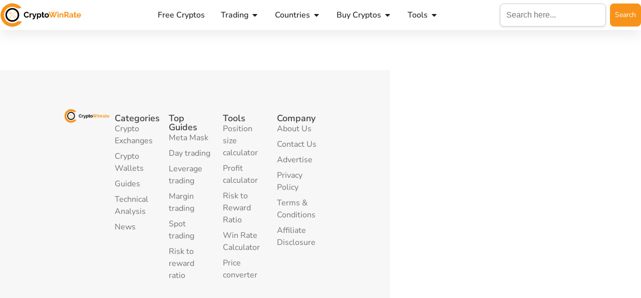

--- FILE ---
content_type: text/html; charset=UTF-8
request_url: https://www.cryptowinrate.com/tag/deposit-free-spins/
body_size: 63508
content:
<!doctype html>
<html dir="ltr" lang="en-US" prefix="og: https://ogp.me/ns#">
<head><meta charset="UTF-8"><script>if(navigator.userAgent.match(/MSIE|Internet Explorer/i)||navigator.userAgent.match(/Trident\/7\..*?rv:11/i)){var href=document.location.href;if(!href.match(/[?&]nowprocket/)){if(href.indexOf("?")==-1){if(href.indexOf("#")==-1){document.location.href=href+"?nowprocket=1"}else{document.location.href=href.replace("#","?nowprocket=1#")}}else{if(href.indexOf("#")==-1){document.location.href=href+"&nowprocket=1"}else{document.location.href=href.replace("#","&nowprocket=1#")}}}}</script><script>(()=>{class RocketLazyLoadScripts{constructor(){this.v="2.0.4",this.userEvents=["keydown","keyup","mousedown","mouseup","mousemove","mouseover","mouseout","touchmove","touchstart","touchend","touchcancel","wheel","click","dblclick","input"],this.attributeEvents=["onblur","onclick","oncontextmenu","ondblclick","onfocus","onmousedown","onmouseenter","onmouseleave","onmousemove","onmouseout","onmouseover","onmouseup","onmousewheel","onscroll","onsubmit"]}async t(){this.i(),this.o(),/iP(ad|hone)/.test(navigator.userAgent)&&this.h(),this.u(),this.l(this),this.m(),this.k(this),this.p(this),this._(),await Promise.all([this.R(),this.L()]),this.lastBreath=Date.now(),this.S(this),this.P(),this.D(),this.O(),this.M(),await this.C(this.delayedScripts.normal),await this.C(this.delayedScripts.defer),await this.C(this.delayedScripts.async),await this.T(),await this.F(),await this.j(),await this.A(),window.dispatchEvent(new Event("rocket-allScriptsLoaded")),this.everythingLoaded=!0,this.lastTouchEnd&&await new Promise(t=>setTimeout(t,500-Date.now()+this.lastTouchEnd)),this.I(),this.H(),this.U(),this.W()}i(){this.CSPIssue=sessionStorage.getItem("rocketCSPIssue"),document.addEventListener("securitypolicyviolation",t=>{this.CSPIssue||"script-src-elem"!==t.violatedDirective||"data"!==t.blockedURI||(this.CSPIssue=!0,sessionStorage.setItem("rocketCSPIssue",!0))},{isRocket:!0})}o(){window.addEventListener("pageshow",t=>{this.persisted=t.persisted,this.realWindowLoadedFired=!0},{isRocket:!0}),window.addEventListener("pagehide",()=>{this.onFirstUserAction=null},{isRocket:!0})}h(){let t;function e(e){t=e}window.addEventListener("touchstart",e,{isRocket:!0}),window.addEventListener("touchend",function i(o){o.changedTouches[0]&&t.changedTouches[0]&&Math.abs(o.changedTouches[0].pageX-t.changedTouches[0].pageX)<10&&Math.abs(o.changedTouches[0].pageY-t.changedTouches[0].pageY)<10&&o.timeStamp-t.timeStamp<200&&(window.removeEventListener("touchstart",e,{isRocket:!0}),window.removeEventListener("touchend",i,{isRocket:!0}),"INPUT"===o.target.tagName&&"text"===o.target.type||(o.target.dispatchEvent(new TouchEvent("touchend",{target:o.target,bubbles:!0})),o.target.dispatchEvent(new MouseEvent("mouseover",{target:o.target,bubbles:!0})),o.target.dispatchEvent(new PointerEvent("click",{target:o.target,bubbles:!0,cancelable:!0,detail:1,clientX:o.changedTouches[0].clientX,clientY:o.changedTouches[0].clientY})),event.preventDefault()))},{isRocket:!0})}q(t){this.userActionTriggered||("mousemove"!==t.type||this.firstMousemoveIgnored?"keyup"===t.type||"mouseover"===t.type||"mouseout"===t.type||(this.userActionTriggered=!0,this.onFirstUserAction&&this.onFirstUserAction()):this.firstMousemoveIgnored=!0),"click"===t.type&&t.preventDefault(),t.stopPropagation(),t.stopImmediatePropagation(),"touchstart"===this.lastEvent&&"touchend"===t.type&&(this.lastTouchEnd=Date.now()),"click"===t.type&&(this.lastTouchEnd=0),this.lastEvent=t.type,t.composedPath&&t.composedPath()[0].getRootNode()instanceof ShadowRoot&&(t.rocketTarget=t.composedPath()[0]),this.savedUserEvents.push(t)}u(){this.savedUserEvents=[],this.userEventHandler=this.q.bind(this),this.userEvents.forEach(t=>window.addEventListener(t,this.userEventHandler,{passive:!1,isRocket:!0})),document.addEventListener("visibilitychange",this.userEventHandler,{isRocket:!0})}U(){this.userEvents.forEach(t=>window.removeEventListener(t,this.userEventHandler,{passive:!1,isRocket:!0})),document.removeEventListener("visibilitychange",this.userEventHandler,{isRocket:!0}),this.savedUserEvents.forEach(t=>{(t.rocketTarget||t.target).dispatchEvent(new window[t.constructor.name](t.type,t))})}m(){const t="return false",e=Array.from(this.attributeEvents,t=>"data-rocket-"+t),i="["+this.attributeEvents.join("],[")+"]",o="[data-rocket-"+this.attributeEvents.join("],[data-rocket-")+"]",s=(e,i,o)=>{o&&o!==t&&(e.setAttribute("data-rocket-"+i,o),e["rocket"+i]=new Function("event",o),e.setAttribute(i,t))};new MutationObserver(t=>{for(const n of t)"attributes"===n.type&&(n.attributeName.startsWith("data-rocket-")||this.everythingLoaded?n.attributeName.startsWith("data-rocket-")&&this.everythingLoaded&&this.N(n.target,n.attributeName.substring(12)):s(n.target,n.attributeName,n.target.getAttribute(n.attributeName))),"childList"===n.type&&n.addedNodes.forEach(t=>{if(t.nodeType===Node.ELEMENT_NODE)if(this.everythingLoaded)for(const i of[t,...t.querySelectorAll(o)])for(const t of i.getAttributeNames())e.includes(t)&&this.N(i,t.substring(12));else for(const e of[t,...t.querySelectorAll(i)])for(const t of e.getAttributeNames())this.attributeEvents.includes(t)&&s(e,t,e.getAttribute(t))})}).observe(document,{subtree:!0,childList:!0,attributeFilter:[...this.attributeEvents,...e]})}I(){this.attributeEvents.forEach(t=>{document.querySelectorAll("[data-rocket-"+t+"]").forEach(e=>{this.N(e,t)})})}N(t,e){const i=t.getAttribute("data-rocket-"+e);i&&(t.setAttribute(e,i),t.removeAttribute("data-rocket-"+e))}k(t){Object.defineProperty(HTMLElement.prototype,"onclick",{get(){return this.rocketonclick||null},set(e){this.rocketonclick=e,this.setAttribute(t.everythingLoaded?"onclick":"data-rocket-onclick","this.rocketonclick(event)")}})}S(t){function e(e,i){let o=e[i];e[i]=null,Object.defineProperty(e,i,{get:()=>o,set(s){t.everythingLoaded?o=s:e["rocket"+i]=o=s}})}e(document,"onreadystatechange"),e(window,"onload"),e(window,"onpageshow");try{Object.defineProperty(document,"readyState",{get:()=>t.rocketReadyState,set(e){t.rocketReadyState=e},configurable:!0}),document.readyState="loading"}catch(t){console.log("WPRocket DJE readyState conflict, bypassing")}}l(t){this.originalAddEventListener=EventTarget.prototype.addEventListener,this.originalRemoveEventListener=EventTarget.prototype.removeEventListener,this.savedEventListeners=[],EventTarget.prototype.addEventListener=function(e,i,o){o&&o.isRocket||!t.B(e,this)&&!t.userEvents.includes(e)||t.B(e,this)&&!t.userActionTriggered||e.startsWith("rocket-")||t.everythingLoaded?t.originalAddEventListener.call(this,e,i,o):(t.savedEventListeners.push({target:this,remove:!1,type:e,func:i,options:o}),"mouseenter"!==e&&"mouseleave"!==e||t.originalAddEventListener.call(this,e,t.savedUserEvents.push,o))},EventTarget.prototype.removeEventListener=function(e,i,o){o&&o.isRocket||!t.B(e,this)&&!t.userEvents.includes(e)||t.B(e,this)&&!t.userActionTriggered||e.startsWith("rocket-")||t.everythingLoaded?t.originalRemoveEventListener.call(this,e,i,o):t.savedEventListeners.push({target:this,remove:!0,type:e,func:i,options:o})}}J(t,e){this.savedEventListeners=this.savedEventListeners.filter(i=>{let o=i.type,s=i.target||window;return e!==o||t!==s||(this.B(o,s)&&(i.type="rocket-"+o),this.$(i),!1)})}H(){EventTarget.prototype.addEventListener=this.originalAddEventListener,EventTarget.prototype.removeEventListener=this.originalRemoveEventListener,this.savedEventListeners.forEach(t=>this.$(t))}$(t){t.remove?this.originalRemoveEventListener.call(t.target,t.type,t.func,t.options):this.originalAddEventListener.call(t.target,t.type,t.func,t.options)}p(t){let e;function i(e){return t.everythingLoaded?e:e.split(" ").map(t=>"load"===t||t.startsWith("load.")?"rocket-jquery-load":t).join(" ")}function o(o){function s(e){const s=o.fn[e];o.fn[e]=o.fn.init.prototype[e]=function(){return this[0]===window&&t.userActionTriggered&&("string"==typeof arguments[0]||arguments[0]instanceof String?arguments[0]=i(arguments[0]):"object"==typeof arguments[0]&&Object.keys(arguments[0]).forEach(t=>{const e=arguments[0][t];delete arguments[0][t],arguments[0][i(t)]=e})),s.apply(this,arguments),this}}if(o&&o.fn&&!t.allJQueries.includes(o)){const e={DOMContentLoaded:[],"rocket-DOMContentLoaded":[]};for(const t in e)document.addEventListener(t,()=>{e[t].forEach(t=>t())},{isRocket:!0});o.fn.ready=o.fn.init.prototype.ready=function(i){function s(){parseInt(o.fn.jquery)>2?setTimeout(()=>i.bind(document)(o)):i.bind(document)(o)}return"function"==typeof i&&(t.realDomReadyFired?!t.userActionTriggered||t.fauxDomReadyFired?s():e["rocket-DOMContentLoaded"].push(s):e.DOMContentLoaded.push(s)),o([])},s("on"),s("one"),s("off"),t.allJQueries.push(o)}e=o}t.allJQueries=[],o(window.jQuery),Object.defineProperty(window,"jQuery",{get:()=>e,set(t){o(t)}})}P(){const t=new Map;document.write=document.writeln=function(e){const i=document.currentScript,o=document.createRange(),s=i.parentElement;let n=t.get(i);void 0===n&&(n=i.nextSibling,t.set(i,n));const c=document.createDocumentFragment();o.setStart(c,0),c.appendChild(o.createContextualFragment(e)),s.insertBefore(c,n)}}async R(){return new Promise(t=>{this.userActionTriggered?t():this.onFirstUserAction=t})}async L(){return new Promise(t=>{document.addEventListener("DOMContentLoaded",()=>{this.realDomReadyFired=!0,t()},{isRocket:!0})})}async j(){return this.realWindowLoadedFired?Promise.resolve():new Promise(t=>{window.addEventListener("load",t,{isRocket:!0})})}M(){this.pendingScripts=[];this.scriptsMutationObserver=new MutationObserver(t=>{for(const e of t)e.addedNodes.forEach(t=>{"SCRIPT"!==t.tagName||t.noModule||t.isWPRocket||this.pendingScripts.push({script:t,promise:new Promise(e=>{const i=()=>{const i=this.pendingScripts.findIndex(e=>e.script===t);i>=0&&this.pendingScripts.splice(i,1),e()};t.addEventListener("load",i,{isRocket:!0}),t.addEventListener("error",i,{isRocket:!0}),setTimeout(i,1e3)})})})}),this.scriptsMutationObserver.observe(document,{childList:!0,subtree:!0})}async F(){await this.X(),this.pendingScripts.length?(await this.pendingScripts[0].promise,await this.F()):this.scriptsMutationObserver.disconnect()}D(){this.delayedScripts={normal:[],async:[],defer:[]},document.querySelectorAll("script[type$=rocketlazyloadscript]").forEach(t=>{t.hasAttribute("data-rocket-src")?t.hasAttribute("async")&&!1!==t.async?this.delayedScripts.async.push(t):t.hasAttribute("defer")&&!1!==t.defer||"module"===t.getAttribute("data-rocket-type")?this.delayedScripts.defer.push(t):this.delayedScripts.normal.push(t):this.delayedScripts.normal.push(t)})}async _(){await this.L();let t=[];document.querySelectorAll("script[type$=rocketlazyloadscript][data-rocket-src]").forEach(e=>{let i=e.getAttribute("data-rocket-src");if(i&&!i.startsWith("data:")){i.startsWith("//")&&(i=location.protocol+i);try{const o=new URL(i).origin;o!==location.origin&&t.push({src:o,crossOrigin:e.crossOrigin||"module"===e.getAttribute("data-rocket-type")})}catch(t){}}}),t=[...new Map(t.map(t=>[JSON.stringify(t),t])).values()],this.Y(t,"preconnect")}async G(t){if(await this.K(),!0!==t.noModule||!("noModule"in HTMLScriptElement.prototype))return new Promise(e=>{let i;function o(){(i||t).setAttribute("data-rocket-status","executed"),e()}try{if(navigator.userAgent.includes("Firefox/")||""===navigator.vendor||this.CSPIssue)i=document.createElement("script"),[...t.attributes].forEach(t=>{let e=t.nodeName;"type"!==e&&("data-rocket-type"===e&&(e="type"),"data-rocket-src"===e&&(e="src"),i.setAttribute(e,t.nodeValue))}),t.text&&(i.text=t.text),t.nonce&&(i.nonce=t.nonce),i.hasAttribute("src")?(i.addEventListener("load",o,{isRocket:!0}),i.addEventListener("error",()=>{i.setAttribute("data-rocket-status","failed-network"),e()},{isRocket:!0}),setTimeout(()=>{i.isConnected||e()},1)):(i.text=t.text,o()),i.isWPRocket=!0,t.parentNode.replaceChild(i,t);else{const i=t.getAttribute("data-rocket-type"),s=t.getAttribute("data-rocket-src");i?(t.type=i,t.removeAttribute("data-rocket-type")):t.removeAttribute("type"),t.addEventListener("load",o,{isRocket:!0}),t.addEventListener("error",i=>{this.CSPIssue&&i.target.src.startsWith("data:")?(console.log("WPRocket: CSP fallback activated"),t.removeAttribute("src"),this.G(t).then(e)):(t.setAttribute("data-rocket-status","failed-network"),e())},{isRocket:!0}),s?(t.fetchPriority="high",t.removeAttribute("data-rocket-src"),t.src=s):t.src="data:text/javascript;base64,"+window.btoa(unescape(encodeURIComponent(t.text)))}}catch(i){t.setAttribute("data-rocket-status","failed-transform"),e()}});t.setAttribute("data-rocket-status","skipped")}async C(t){const e=t.shift();return e?(e.isConnected&&await this.G(e),this.C(t)):Promise.resolve()}O(){this.Y([...this.delayedScripts.normal,...this.delayedScripts.defer,...this.delayedScripts.async],"preload")}Y(t,e){this.trash=this.trash||[];let i=!0;var o=document.createDocumentFragment();t.forEach(t=>{const s=t.getAttribute&&t.getAttribute("data-rocket-src")||t.src;if(s&&!s.startsWith("data:")){const n=document.createElement("link");n.href=s,n.rel=e,"preconnect"!==e&&(n.as="script",n.fetchPriority=i?"high":"low"),t.getAttribute&&"module"===t.getAttribute("data-rocket-type")&&(n.crossOrigin=!0),t.crossOrigin&&(n.crossOrigin=t.crossOrigin),t.integrity&&(n.integrity=t.integrity),t.nonce&&(n.nonce=t.nonce),o.appendChild(n),this.trash.push(n),i=!1}}),document.head.appendChild(o)}W(){this.trash.forEach(t=>t.remove())}async T(){try{document.readyState="interactive"}catch(t){}this.fauxDomReadyFired=!0;try{await this.K(),this.J(document,"readystatechange"),document.dispatchEvent(new Event("rocket-readystatechange")),await this.K(),document.rocketonreadystatechange&&document.rocketonreadystatechange(),await this.K(),this.J(document,"DOMContentLoaded"),document.dispatchEvent(new Event("rocket-DOMContentLoaded")),await this.K(),this.J(window,"DOMContentLoaded"),window.dispatchEvent(new Event("rocket-DOMContentLoaded"))}catch(t){console.error(t)}}async A(){try{document.readyState="complete"}catch(t){}try{await this.K(),this.J(document,"readystatechange"),document.dispatchEvent(new Event("rocket-readystatechange")),await this.K(),document.rocketonreadystatechange&&document.rocketonreadystatechange(),await this.K(),this.J(window,"load"),window.dispatchEvent(new Event("rocket-load")),await this.K(),window.rocketonload&&window.rocketonload(),await this.K(),this.allJQueries.forEach(t=>t(window).trigger("rocket-jquery-load")),await this.K(),this.J(window,"pageshow");const t=new Event("rocket-pageshow");t.persisted=this.persisted,window.dispatchEvent(t),await this.K(),window.rocketonpageshow&&window.rocketonpageshow({persisted:this.persisted})}catch(t){console.error(t)}}async K(){Date.now()-this.lastBreath>45&&(await this.X(),this.lastBreath=Date.now())}async X(){return document.hidden?new Promise(t=>setTimeout(t)):new Promise(t=>requestAnimationFrame(t))}B(t,e){return e===document&&"readystatechange"===t||(e===document&&"DOMContentLoaded"===t||(e===window&&"DOMContentLoaded"===t||(e===window&&"load"===t||e===window&&"pageshow"===t)))}static run(){(new RocketLazyLoadScripts).t()}}RocketLazyLoadScripts.run()})();</script>
	
	<meta name="viewport" content="width=device-width, initial-scale=1">
	<link rel="profile" href="https://gmpg.org/xfn/11">
	<title>deposit free spins - CryptoWinRate</title>
<link data-rocket-prefetch href="https://cdnjs.cloudflare.com" rel="dns-prefetch">
<link data-rocket-prefetch href="https://www.googletagmanager.com" rel="dns-prefetch">
<link crossorigin data-rocket-preload as="font" href="https://www.cryptowinrate.com/wp-content/uploads/elementor/google-fonts/fonts/nunitosans-pe0tmimslybiv1o4x1m8ce2xcx3yop4tqpf_metm0lfgwvpnn64cl7u8uphzibmv51q42ptcp7t1r-s.woff2" rel="preload">
<style id="wpr-usedcss">img:is([sizes=auto i],[sizes^="auto," i]){contain-intrinsic-size:3000px 1500px}:where(.wp-block-button__link){border-radius:9999px;box-shadow:none;padding:calc(.667em + 2px) calc(1.333em + 2px);text-decoration:none}:root :where(.wp-block-button .wp-block-button__link.is-style-outline),:root :where(.wp-block-button.is-style-outline>.wp-block-button__link){border:2px solid;padding:.667em 1.333em}:root :where(.wp-block-button .wp-block-button__link.is-style-outline:not(.has-text-color)),:root :where(.wp-block-button.is-style-outline>.wp-block-button__link:not(.has-text-color)){color:currentColor}:root :where(.wp-block-button .wp-block-button__link.is-style-outline:not(.has-background)),:root :where(.wp-block-button.is-style-outline>.wp-block-button__link:not(.has-background)){background-color:initial;background-image:none}:where(.wp-block-calendar table:not(.has-background) th){background:#ddd}:where(.wp-block-columns){margin-bottom:1.75em}:where(.wp-block-columns.has-background){padding:1.25em 2.375em}:where(.wp-block-post-comments input[type=submit]){border:none}:where(.wp-block-cover-image:not(.has-text-color)),:where(.wp-block-cover:not(.has-text-color)){color:#fff}:where(.wp-block-cover-image.is-light:not(.has-text-color)),:where(.wp-block-cover.is-light:not(.has-text-color)){color:#000}:root :where(.wp-block-cover h1:not(.has-text-color)),:root :where(.wp-block-cover h2:not(.has-text-color)),:root :where(.wp-block-cover h3:not(.has-text-color)),:root :where(.wp-block-cover h4:not(.has-text-color)),:root :where(.wp-block-cover h5:not(.has-text-color)),:root :where(.wp-block-cover h6:not(.has-text-color)),:root :where(.wp-block-cover p:not(.has-text-color)){color:inherit}:where(.wp-block-file){margin-bottom:1.5em}:where(.wp-block-file__button){border-radius:2em;display:inline-block;padding:.5em 1em}:where(.wp-block-file__button):is(a):active,:where(.wp-block-file__button):is(a):focus,:where(.wp-block-file__button):is(a):hover,:where(.wp-block-file__button):is(a):visited{box-shadow:none;color:#fff;opacity:.85;text-decoration:none}:where(.wp-block-group.wp-block-group-is-layout-constrained){position:relative}:root :where(.wp-block-image.is-style-rounded img,.wp-block-image .is-style-rounded img){border-radius:9999px}:where(.wp-block-latest-comments:not([style*=line-height] .wp-block-latest-comments__comment)){line-height:1.1}:where(.wp-block-latest-comments:not([style*=line-height] .wp-block-latest-comments__comment-excerpt p)){line-height:1.8}:root :where(.wp-block-latest-posts.is-grid){padding:0}:root :where(.wp-block-latest-posts.wp-block-latest-posts__list){padding-left:0}ul{box-sizing:border-box}:root :where(.wp-block-list.has-background){padding:1.25em 2.375em}:where(.wp-block-navigation.has-background .wp-block-navigation-item a:not(.wp-element-button)),:where(.wp-block-navigation.has-background .wp-block-navigation-submenu a:not(.wp-element-button)){padding:.5em 1em}:where(.wp-block-navigation .wp-block-navigation__submenu-container .wp-block-navigation-item a:not(.wp-element-button)),:where(.wp-block-navigation .wp-block-navigation__submenu-container .wp-block-navigation-submenu a:not(.wp-element-button)),:where(.wp-block-navigation .wp-block-navigation__submenu-container .wp-block-navigation-submenu button.wp-block-navigation-item__content),:where(.wp-block-navigation .wp-block-navigation__submenu-container .wp-block-pages-list__item button.wp-block-navigation-item__content){padding:.5em 1em}:root :where(p.has-background){padding:1.25em 2.375em}:where(p.has-text-color:not(.has-link-color)) a{color:inherit}:where(.wp-block-post-comments-form) input:not([type=submit]),:where(.wp-block-post-comments-form) textarea{border:1px solid #949494;font-family:inherit;font-size:1em}:where(.wp-block-post-comments-form) input:where(:not([type=submit]):not([type=checkbox])),:where(.wp-block-post-comments-form) textarea{padding:calc(.667em + 2px)}:where(.wp-block-post-excerpt){box-sizing:border-box;margin-bottom:var(--wp--style--block-gap);margin-top:var(--wp--style--block-gap)}:where(.wp-block-preformatted.has-background){padding:1.25em 2.375em}:where(.wp-block-search__button){border:1px solid #ccc;padding:6px 10px}:where(.wp-block-search__input){font-family:inherit;font-size:inherit;font-style:inherit;font-weight:inherit;letter-spacing:inherit;line-height:inherit;text-transform:inherit}:where(.wp-block-search__button-inside .wp-block-search__inside-wrapper){border:1px solid #949494;box-sizing:border-box;padding:4px}:where(.wp-block-search__button-inside .wp-block-search__inside-wrapper) .wp-block-search__input{border:none;border-radius:0;padding:0 4px}:where(.wp-block-search__button-inside .wp-block-search__inside-wrapper) .wp-block-search__input:focus{outline:0}:where(.wp-block-search__button-inside .wp-block-search__inside-wrapper) :where(.wp-block-search__button){padding:4px 8px}:root :where(.wp-block-separator.is-style-dots){height:auto;line-height:1;text-align:center}:root :where(.wp-block-separator.is-style-dots):before{color:currentColor;content:"···";font-family:serif;font-size:1.5em;letter-spacing:2em;padding-left:2em}:root :where(.wp-block-site-logo.is-style-rounded){border-radius:9999px}:where(.wp-block-social-links:not(.is-style-logos-only)) .wp-social-link{background-color:#f0f0f0;color:#444}:where(.wp-block-social-links:not(.is-style-logos-only)) .wp-social-link-amazon{background-color:#f90;color:#fff}:where(.wp-block-social-links:not(.is-style-logos-only)) .wp-social-link-bandcamp{background-color:#1ea0c3;color:#fff}:where(.wp-block-social-links:not(.is-style-logos-only)) .wp-social-link-behance{background-color:#0757fe;color:#fff}:where(.wp-block-social-links:not(.is-style-logos-only)) .wp-social-link-bluesky{background-color:#0a7aff;color:#fff}:where(.wp-block-social-links:not(.is-style-logos-only)) .wp-social-link-codepen{background-color:#1e1f26;color:#fff}:where(.wp-block-social-links:not(.is-style-logos-only)) .wp-social-link-deviantart{background-color:#02e49b;color:#fff}:where(.wp-block-social-links:not(.is-style-logos-only)) .wp-social-link-discord{background-color:#5865f2;color:#fff}:where(.wp-block-social-links:not(.is-style-logos-only)) .wp-social-link-dribbble{background-color:#e94c89;color:#fff}:where(.wp-block-social-links:not(.is-style-logos-only)) .wp-social-link-dropbox{background-color:#4280ff;color:#fff}:where(.wp-block-social-links:not(.is-style-logos-only)) .wp-social-link-etsy{background-color:#f45800;color:#fff}:where(.wp-block-social-links:not(.is-style-logos-only)) .wp-social-link-facebook{background-color:#0866ff;color:#fff}:where(.wp-block-social-links:not(.is-style-logos-only)) .wp-social-link-fivehundredpx{background-color:#000;color:#fff}:where(.wp-block-social-links:not(.is-style-logos-only)) .wp-social-link-flickr{background-color:#0461dd;color:#fff}:where(.wp-block-social-links:not(.is-style-logos-only)) .wp-social-link-foursquare{background-color:#e65678;color:#fff}:where(.wp-block-social-links:not(.is-style-logos-only)) .wp-social-link-github{background-color:#24292d;color:#fff}:where(.wp-block-social-links:not(.is-style-logos-only)) .wp-social-link-goodreads{background-color:#eceadd;color:#382110}:where(.wp-block-social-links:not(.is-style-logos-only)) .wp-social-link-google{background-color:#ea4434;color:#fff}:where(.wp-block-social-links:not(.is-style-logos-only)) .wp-social-link-gravatar{background-color:#1d4fc4;color:#fff}:where(.wp-block-social-links:not(.is-style-logos-only)) .wp-social-link-instagram{background-color:#f00075;color:#fff}:where(.wp-block-social-links:not(.is-style-logos-only)) .wp-social-link-lastfm{background-color:#e21b24;color:#fff}:where(.wp-block-social-links:not(.is-style-logos-only)) .wp-social-link-linkedin{background-color:#0d66c2;color:#fff}:where(.wp-block-social-links:not(.is-style-logos-only)) .wp-social-link-mastodon{background-color:#3288d4;color:#fff}:where(.wp-block-social-links:not(.is-style-logos-only)) .wp-social-link-medium{background-color:#000;color:#fff}:where(.wp-block-social-links:not(.is-style-logos-only)) .wp-social-link-meetup{background-color:#f6405f;color:#fff}:where(.wp-block-social-links:not(.is-style-logos-only)) .wp-social-link-patreon{background-color:#000;color:#fff}:where(.wp-block-social-links:not(.is-style-logos-only)) .wp-social-link-pinterest{background-color:#e60122;color:#fff}:where(.wp-block-social-links:not(.is-style-logos-only)) .wp-social-link-pocket{background-color:#ef4155;color:#fff}:where(.wp-block-social-links:not(.is-style-logos-only)) .wp-social-link-reddit{background-color:#ff4500;color:#fff}:where(.wp-block-social-links:not(.is-style-logos-only)) .wp-social-link-skype{background-color:#0478d7;color:#fff}:where(.wp-block-social-links:not(.is-style-logos-only)) .wp-social-link-snapchat{background-color:#fefc00;color:#fff;stroke:#000}:where(.wp-block-social-links:not(.is-style-logos-only)) .wp-social-link-soundcloud{background-color:#ff5600;color:#fff}:where(.wp-block-social-links:not(.is-style-logos-only)) .wp-social-link-spotify{background-color:#1bd760;color:#fff}:where(.wp-block-social-links:not(.is-style-logos-only)) .wp-social-link-telegram{background-color:#2aabee;color:#fff}:where(.wp-block-social-links:not(.is-style-logos-only)) .wp-social-link-threads{background-color:#000;color:#fff}:where(.wp-block-social-links:not(.is-style-logos-only)) .wp-social-link-tiktok{background-color:#000;color:#fff}:where(.wp-block-social-links:not(.is-style-logos-only)) .wp-social-link-tumblr{background-color:#011835;color:#fff}:where(.wp-block-social-links:not(.is-style-logos-only)) .wp-social-link-twitch{background-color:#6440a4;color:#fff}:where(.wp-block-social-links:not(.is-style-logos-only)) .wp-social-link-twitter{background-color:#1da1f2;color:#fff}:where(.wp-block-social-links:not(.is-style-logos-only)) .wp-social-link-vimeo{background-color:#1eb7ea;color:#fff}:where(.wp-block-social-links:not(.is-style-logos-only)) .wp-social-link-vk{background-color:#4680c2;color:#fff}:where(.wp-block-social-links:not(.is-style-logos-only)) .wp-social-link-wordpress{background-color:#3499cd;color:#fff}:where(.wp-block-social-links:not(.is-style-logos-only)) .wp-social-link-whatsapp{background-color:#25d366;color:#fff}:where(.wp-block-social-links:not(.is-style-logos-only)) .wp-social-link-x{background-color:#000;color:#fff}:where(.wp-block-social-links:not(.is-style-logos-only)) .wp-social-link-yelp{background-color:#d32422;color:#fff}:where(.wp-block-social-links:not(.is-style-logos-only)) .wp-social-link-youtube{background-color:red;color:#fff}:where(.wp-block-social-links.is-style-logos-only) .wp-social-link{background:0 0}:where(.wp-block-social-links.is-style-logos-only) .wp-social-link svg{height:1.25em;width:1.25em}:where(.wp-block-social-links.is-style-logos-only) .wp-social-link-amazon{color:#f90}:where(.wp-block-social-links.is-style-logos-only) .wp-social-link-bandcamp{color:#1ea0c3}:where(.wp-block-social-links.is-style-logos-only) .wp-social-link-behance{color:#0757fe}:where(.wp-block-social-links.is-style-logos-only) .wp-social-link-bluesky{color:#0a7aff}:where(.wp-block-social-links.is-style-logos-only) .wp-social-link-codepen{color:#1e1f26}:where(.wp-block-social-links.is-style-logos-only) .wp-social-link-deviantart{color:#02e49b}:where(.wp-block-social-links.is-style-logos-only) .wp-social-link-discord{color:#5865f2}:where(.wp-block-social-links.is-style-logos-only) .wp-social-link-dribbble{color:#e94c89}:where(.wp-block-social-links.is-style-logos-only) .wp-social-link-dropbox{color:#4280ff}:where(.wp-block-social-links.is-style-logos-only) .wp-social-link-etsy{color:#f45800}:where(.wp-block-social-links.is-style-logos-only) .wp-social-link-facebook{color:#0866ff}:where(.wp-block-social-links.is-style-logos-only) .wp-social-link-fivehundredpx{color:#000}:where(.wp-block-social-links.is-style-logos-only) .wp-social-link-flickr{color:#0461dd}:where(.wp-block-social-links.is-style-logos-only) .wp-social-link-foursquare{color:#e65678}:where(.wp-block-social-links.is-style-logos-only) .wp-social-link-github{color:#24292d}:where(.wp-block-social-links.is-style-logos-only) .wp-social-link-goodreads{color:#382110}:where(.wp-block-social-links.is-style-logos-only) .wp-social-link-google{color:#ea4434}:where(.wp-block-social-links.is-style-logos-only) .wp-social-link-gravatar{color:#1d4fc4}:where(.wp-block-social-links.is-style-logos-only) .wp-social-link-instagram{color:#f00075}:where(.wp-block-social-links.is-style-logos-only) .wp-social-link-lastfm{color:#e21b24}:where(.wp-block-social-links.is-style-logos-only) .wp-social-link-linkedin{color:#0d66c2}:where(.wp-block-social-links.is-style-logos-only) .wp-social-link-mastodon{color:#3288d4}:where(.wp-block-social-links.is-style-logos-only) .wp-social-link-medium{color:#000}:where(.wp-block-social-links.is-style-logos-only) .wp-social-link-meetup{color:#f6405f}:where(.wp-block-social-links.is-style-logos-only) .wp-social-link-patreon{color:#000}:where(.wp-block-social-links.is-style-logos-only) .wp-social-link-pinterest{color:#e60122}:where(.wp-block-social-links.is-style-logos-only) .wp-social-link-pocket{color:#ef4155}:where(.wp-block-social-links.is-style-logos-only) .wp-social-link-reddit{color:#ff4500}:where(.wp-block-social-links.is-style-logos-only) .wp-social-link-skype{color:#0478d7}:where(.wp-block-social-links.is-style-logos-only) .wp-social-link-snapchat{color:#fff;stroke:#000}:where(.wp-block-social-links.is-style-logos-only) .wp-social-link-soundcloud{color:#ff5600}:where(.wp-block-social-links.is-style-logos-only) .wp-social-link-spotify{color:#1bd760}:where(.wp-block-social-links.is-style-logos-only) .wp-social-link-telegram{color:#2aabee}:where(.wp-block-social-links.is-style-logos-only) .wp-social-link-threads{color:#000}:where(.wp-block-social-links.is-style-logos-only) .wp-social-link-tiktok{color:#000}:where(.wp-block-social-links.is-style-logos-only) .wp-social-link-tumblr{color:#011835}:where(.wp-block-social-links.is-style-logos-only) .wp-social-link-twitch{color:#6440a4}:where(.wp-block-social-links.is-style-logos-only) .wp-social-link-twitter{color:#1da1f2}:where(.wp-block-social-links.is-style-logos-only) .wp-social-link-vimeo{color:#1eb7ea}:where(.wp-block-social-links.is-style-logos-only) .wp-social-link-vk{color:#4680c2}:where(.wp-block-social-links.is-style-logos-only) .wp-social-link-whatsapp{color:#25d366}:where(.wp-block-social-links.is-style-logos-only) .wp-social-link-wordpress{color:#3499cd}:where(.wp-block-social-links.is-style-logos-only) .wp-social-link-x{color:#000}:where(.wp-block-social-links.is-style-logos-only) .wp-social-link-yelp{color:#d32422}:where(.wp-block-social-links.is-style-logos-only) .wp-social-link-youtube{color:red}:root :where(.wp-block-social-links .wp-social-link a){padding:.25em}:root :where(.wp-block-social-links.is-style-logos-only .wp-social-link a){padding:0}:root :where(.wp-block-social-links.is-style-pill-shape .wp-social-link a){padding-left:.6666666667em;padding-right:.6666666667em}:root :where(.wp-block-tag-cloud.is-style-outline){display:flex;flex-wrap:wrap;gap:1ch}:root :where(.wp-block-tag-cloud.is-style-outline a){border:1px solid;font-size:unset!important;margin-right:0;padding:1ch 2ch;text-decoration:none!important}:root :where(.wp-block-table-of-contents){box-sizing:border-box}:where(.wp-block-term-description){box-sizing:border-box;margin-bottom:var(--wp--style--block-gap);margin-top:var(--wp--style--block-gap)}:where(pre.wp-block-verse){font-family:inherit}:root{--wp--preset--font-size--normal:16px;--wp--preset--font-size--huge:42px}.screen-reader-text{border:0;clip-path:inset(50%);height:1px;margin:-1px;overflow:hidden;padding:0;position:absolute;width:1px;word-wrap:normal!important}.screen-reader-text:focus{background-color:#ddd;clip-path:none;color:#444;display:block;font-size:1em;height:auto;left:5px;line-height:normal;padding:15px 23px 14px;text-decoration:none;top:5px;width:auto;z-index:100000}html :where(.has-border-color){border-style:solid}html :where([style*=border-top-color]){border-top-style:solid}html :where([style*=border-right-color]){border-right-style:solid}html :where([style*=border-bottom-color]){border-bottom-style:solid}html :where([style*=border-left-color]){border-left-style:solid}html :where([style*=border-width]){border-style:solid}html :where([style*=border-top-width]){border-top-style:solid}html :where([style*=border-right-width]){border-right-style:solid}html :where([style*=border-bottom-width]){border-bottom-style:solid}html :where([style*=border-left-width]){border-left-style:solid}html :where(img[class*=wp-image-]){height:auto;max-width:100%}:where(figure){margin:0 0 1em}html :where(.is-position-sticky){--wp-admin--admin-bar--position-offset:var(--wp-admin--admin-bar--height,0px)}img.emoji{display:inline!important;border:none!important;box-shadow:none!important;height:1em!important;width:1em!important;margin:0 .07em!important;vertical-align:-.1em!important;background:0 0!important;padding:0!important}.aioseo-toc-header{width:100%;position:relative}.aioseo-toc-header:has(.aioseo-toc-header-area){flex-direction:column;align-items:flex-start}.aioseo-toc-contents{transition:transform .3s ease,opacity .3s ease;transform-origin:top;display:block;opacity:1;transform:scaleY(1);padding-top:12px}.aioseo-toc-collapsed{opacity:0;transform:scaleY(0);height:0;overflow:hidden}:root{--wp--preset--aspect-ratio--square:1;--wp--preset--aspect-ratio--4-3:4/3;--wp--preset--aspect-ratio--3-4:3/4;--wp--preset--aspect-ratio--3-2:3/2;--wp--preset--aspect-ratio--2-3:2/3;--wp--preset--aspect-ratio--16-9:16/9;--wp--preset--aspect-ratio--9-16:9/16;--wp--preset--color--black:#000000;--wp--preset--color--cyan-bluish-gray:#abb8c3;--wp--preset--color--white:#ffffff;--wp--preset--color--pale-pink:#f78da7;--wp--preset--color--vivid-red:#cf2e2e;--wp--preset--color--luminous-vivid-orange:#ff6900;--wp--preset--color--luminous-vivid-amber:#fcb900;--wp--preset--color--light-green-cyan:#7bdcb5;--wp--preset--color--vivid-green-cyan:#00d084;--wp--preset--color--pale-cyan-blue:#8ed1fc;--wp--preset--color--vivid-cyan-blue:#0693e3;--wp--preset--color--vivid-purple:#9b51e0;--wp--preset--gradient--vivid-cyan-blue-to-vivid-purple:linear-gradient(135deg,rgba(6, 147, 227, 1) 0%,rgb(155, 81, 224) 100%);--wp--preset--gradient--light-green-cyan-to-vivid-green-cyan:linear-gradient(135deg,rgb(122, 220, 180) 0%,rgb(0, 208, 130) 100%);--wp--preset--gradient--luminous-vivid-amber-to-luminous-vivid-orange:linear-gradient(135deg,rgba(252, 185, 0, 1) 0%,rgba(255, 105, 0, 1) 100%);--wp--preset--gradient--luminous-vivid-orange-to-vivid-red:linear-gradient(135deg,rgba(255, 105, 0, 1) 0%,rgb(207, 46, 46) 100%);--wp--preset--gradient--very-light-gray-to-cyan-bluish-gray:linear-gradient(135deg,rgb(238, 238, 238) 0%,rgb(169, 184, 195) 100%);--wp--preset--gradient--cool-to-warm-spectrum:linear-gradient(135deg,rgb(74, 234, 220) 0%,rgb(151, 120, 209) 20%,rgb(207, 42, 186) 40%,rgb(238, 44, 130) 60%,rgb(251, 105, 98) 80%,rgb(254, 248, 76) 100%);--wp--preset--gradient--blush-light-purple:linear-gradient(135deg,rgb(255, 206, 236) 0%,rgb(152, 150, 240) 100%);--wp--preset--gradient--blush-bordeaux:linear-gradient(135deg,rgb(254, 205, 165) 0%,rgb(254, 45, 45) 50%,rgb(107, 0, 62) 100%);--wp--preset--gradient--luminous-dusk:linear-gradient(135deg,rgb(255, 203, 112) 0%,rgb(199, 81, 192) 50%,rgb(65, 88, 208) 100%);--wp--preset--gradient--pale-ocean:linear-gradient(135deg,rgb(255, 245, 203) 0%,rgb(182, 227, 212) 50%,rgb(51, 167, 181) 100%);--wp--preset--gradient--electric-grass:linear-gradient(135deg,rgb(202, 248, 128) 0%,rgb(113, 206, 126) 100%);--wp--preset--gradient--midnight:linear-gradient(135deg,rgb(2, 3, 129) 0%,rgb(40, 116, 252) 100%);--wp--preset--font-size--small:13px;--wp--preset--font-size--medium:20px;--wp--preset--font-size--large:36px;--wp--preset--font-size--x-large:42px;--wp--preset--spacing--20:0.44rem;--wp--preset--spacing--30:0.67rem;--wp--preset--spacing--40:1rem;--wp--preset--spacing--50:1.5rem;--wp--preset--spacing--60:2.25rem;--wp--preset--spacing--70:3.38rem;--wp--preset--spacing--80:5.06rem;--wp--preset--shadow--natural:6px 6px 9px rgba(0, 0, 0, .2);--wp--preset--shadow--deep:12px 12px 50px rgba(0, 0, 0, .4);--wp--preset--shadow--sharp:6px 6px 0px rgba(0, 0, 0, .2);--wp--preset--shadow--outlined:6px 6px 0px -3px rgba(255, 255, 255, 1),6px 6px rgba(0, 0, 0, 1);--wp--preset--shadow--crisp:6px 6px 0px rgba(0, 0, 0, 1)}html{--wp-admin--admin-bar--height:32px;scroll-padding-top:var(--wp-admin--admin-bar--height)}#wpadminbar *{height:auto;width:auto;margin:0;padding:0;position:static;text-shadow:none;text-transform:none;letter-spacing:normal;font-size:13px;font-weight:400;font-family:-apple-system,BlinkMacSystemFont,"Segoe UI",Roboto,Oxygen-Sans,Ubuntu,Cantarell,"Helvetica Neue",sans-serif;font-style:normal;line-height:2.46153846;border-radius:0;box-sizing:content-box;transition:none;-webkit-font-smoothing:subpixel-antialiased;-moz-osx-font-smoothing:auto}.rtl #wpadminbar *{font-family:Tahoma,sans-serif}html:lang(he-il) .rtl #wpadminbar *{font-family:Arial,sans-serif}#wpadminbar ul li:after,#wpadminbar ul li:before{content:normal}#wpadminbar a,#wpadminbar a img,#wpadminbar a img:hover,#wpadminbar a:hover{border:none;text-decoration:none;background:0 0;box-shadow:none}#wpadminbar a:active,#wpadminbar a:focus,#wpadminbar div,#wpadminbar input[type=email],#wpadminbar input[type=number],#wpadminbar input[type=password],#wpadminbar input[type=search],#wpadminbar input[type=text],#wpadminbar input[type=url],#wpadminbar select,#wpadminbar textarea{box-shadow:none}#wpadminbar a:focus{outline-offset:-1px}#wpadminbar{direction:ltr;color:#c3c4c7;font-size:13px;font-weight:400;font-family:-apple-system,BlinkMacSystemFont,"Segoe UI",Roboto,Oxygen-Sans,Ubuntu,Cantarell,"Helvetica Neue",sans-serif;line-height:2.46153846;height:32px;position:fixed;top:0;left:0;width:100%;min-width:600px;z-index:99999;background:#1d2327;outline:transparent solid 1px}#wpadminbar ul,#wpadminbar ul li{background:0 0;clear:none;list-style:none;margin:0;padding:0;position:relative;text-indent:0;z-index:99999}#wpadminbar li{float:left}#wpadminbar ul li:last-child{box-shadow:none}#wpadminbar .screen-reader-text,#wpadminbar .screen-reader-text span{border:0;clip-path:inset(50%);height:1px;margin:-1px;overflow:hidden;padding:0;position:absolute;width:1px;word-wrap:normal!important}@media screen and (max-width:782px){html{--wp-admin--admin-bar--height:46px}html #wpadminbar{height:46px;min-width:240px}#wpadminbar *{font-size:14px;font-weight:400;font-family:-apple-system,BlinkMacSystemFont,"Segoe UI",Roboto,Oxygen-Sans,Ubuntu,Cantarell,"Helvetica Neue",sans-serif;line-height:2.28571428}#wpadminbar li.hover ul li,#wpadminbar li:hover ul li,#wpadminbar li:hover ul li:hover ul li{display:list-item}}@media screen and (max-width:600px){html :where(.is-position-sticky){--wp-admin--admin-bar--position-offset:0px}#wpadminbar{position:absolute}#wpadminbar li:hover ul li ul li{display:list-item}}.mobf-categories{list-style:none;padding:0;margin:0}.mobf-categories li{padding:8px 10px;cursor:pointer;font-size:.95em;margin-bottom:4px;border-radius:4px;transition:background-color .2s,color .2s}.mobf-categories li:hover{background-color:#f4f4f4}.mobf-categories li.active{background-color:#0073aa;color:#fff;font-weight:700}#mobf-sort{padding:8px 10px;border:1px solid #ccc;border-radius:4px;margin-left:10px}#mobf-post-grid{display:grid;grid-template-columns:repeat(auto-fit,minmax(280px,1fr));gap:30px}.mobf-loading{grid-column:1/-1;text-align:center;padding:50px 0;font-size:1.2em;color:#aaa}@media (max-width:900px){.mobf-categories{display:flex;flex-wrap:wrap;padding:0 10px}.mobf-categories li{margin-right:8px;margin-bottom:8px;padding:6px 10px;font-size:.85em}}:root{--wp--style--global--content-size:800px;--wp--style--global--wide-size:1200px}:where(body){margin:0}:where(.wp-site-blocks)>*{margin-block-start:24px;margin-block-end:0}:where(.wp-site-blocks)>:first-child{margin-block-start:0}:where(.wp-site-blocks)>:last-child{margin-block-end:0}:root{--wp--style--block-gap:24px}:root :where(.is-layout-flow)>:first-child{margin-block-start:0}:root :where(.is-layout-flow)>:last-child{margin-block-end:0}:root :where(.is-layout-flow)>*{margin-block-start:24px;margin-block-end:0}:root :where(.is-layout-constrained)>:first-child{margin-block-start:0}:root :where(.is-layout-constrained)>:last-child{margin-block-end:0}:root :where(.is-layout-constrained)>*{margin-block-start:24px;margin-block-end:0}:root :where(.is-layout-flex){gap:24px}:root :where(.is-layout-grid){gap:24px}body{padding-top:0;padding-right:0;padding-bottom:0;padding-left:0}a:where(:not(.wp-element-button)){text-decoration:underline}:root :where(.wp-element-button,.wp-block-button__link){background-color:#32373c;border-width:0;color:#fff;font-family:inherit;font-size:inherit;line-height:inherit;padding:calc(.667em + 2px) calc(1.333em + 2px);text-decoration:none}:root :where(.wp-block-pullquote){font-size:1.5em;line-height:1.6}wallets{--display:flex;--flex-direction:column;--container-widget-width:100%;--container-widget-height:initial;--container-widget-flex-grow:0;--container-widget-align-self:initial;--flex-wrap-mobile:wrap;--justify-content:space-between}.is-menu a:focus,.is-menu a:hover,.is-menu:hover>a{background:0 0!important;outline:0}@media (max-width:767px){#elementor-device-mode:after{content:"mobile"}.e-con.e-flex{--width:100%;--flex-wrap:var(--flex-wrap-mobile)}.elementor .elementor-hidden-mobile{display:none}.elementor-widget-icon-box.elementor-mobile-position-top .elementor-icon-box-wrapper{align-items:unset!important;flex-direction:column;gap:var(--icon-box-icon-margin,15px);text-align:center}.elementor-widget-icon-box.elementor-position-left .elementor-icon-box-icon{flex-direction:column}.elementor-widget-image-box .elementor-image-box-img{margin-bottom:15px;margin-left:auto!important;margin-right:auto!important}.elementor.elementor .elementor-widget-n-menu.e-n-menu-mobile{--n-menu-wrapper-display:none}.elementor.elementor .elementor-widget-n-menu.e-n-menu-mobile .e-n-menu-toggle{display:flex}.elementor-nav-menu--dropdown-mobile .elementor-nav-menu--main{display:none}.elementor-widget:not(.elementor-mobile-align-right) .elementor-icon-list-item:after{inset-inline-start:0}.elementor-widget:not(.elementor-mobile-align-left) .elementor-icon-list-item:after{inset-inline-end:0}}.e-loop-item *{word-break:break-word}.elementor-236848 .elementor-element.elementor-element-75962e90{--display:flex;--flex-direction:row;--container-widget-width:initial;--container-widget-height:100%;--container-widget-flex-grow:1;--container-widget-align-self:stretch;--flex-wrap-mobile:wrap;--gap:0px 0px;--row-gap:0px;--column-gap:0px;--padding-top:0%;--padding-bottom:5%;--padding-left:10%;--padding-right:10%}.elementor-236848 .elementor-element.elementor-element-75962e90:not(.elementor-motion-effects-element-type-background),.elementor-236848 .elementor-element.elementor-element-75962e90>.elementor-motion-effects-container>.elementor-motion-effects-layer{background-color:transparent;background-image:linear-gradient(180deg,#f8f7fe 70%,#fff 100%)}.elementor-236848 .elementor-element.elementor-element-ce91c8a{--display:flex;--flex-direction:column;--container-widget-width:100%;--container-widget-height:initial;--container-widget-flex-grow:0;--container-widget-align-self:initial;--flex-wrap-mobile:wrap;--margin-top:5%;--margin-bottom:0%;--margin-left:0%;--margin-right:0%}.elementor-236848 .elementor-element.elementor-element-65f1a691 .elementor-heading-title{font-size:18px;font-weight:500;color:#f8931a}.elementor-236848 .elementor-element.elementor-element-6a028a4e .elementor-heading-title{font-size:52px;font-weight:600;line-height:58px;color:#02042b}.elementor-236848 .elementor-element.elementor-element-89c5add{font-size:18px;font-weight:400}.elementor-236848 .elementor-element.elementor-element-6afc2a9{width:var(--container-widget-width,400px);max-width:400px;--container-widget-width:400px;--container-widget-flex-grow:0}.elementor-236848 .elementor-element.elementor-element-6afc2a9>.elementor-widget-container{margin:0 8% 0 0;padding:0}.elementor-236848 .elementor-element.elementor-element-1797aee6{--display:flex;--flex-direction:column;--container-widget-width:100%;--container-widget-height:initial;--container-widget-flex-grow:0;--container-widget-align-self:initial;--flex-wrap-mobile:wrap;--padding-top:90px;--padding-bottom:0px;--padding-left:0px;--padding-right:0px}.elementor-236848 .elementor-element.elementor-element-1bf3a3a3{--display:flex;--flex-direction:row;--container-widget-width:initial;--container-widget-height:100%;--container-widget-flex-grow:1;--container-widget-align-self:stretch;--flex-wrap-mobile:wrap;--gap:10px 10px;--row-gap:10px;--column-gap:10px;--margin-top:0%;--margin-bottom:0%;--margin-left:0%;--margin-right:0%}.elementor-236848 .elementor-element.elementor-element-44efbe86{--display:flex;--flex-direction:column;--container-widget-width:100%;--container-widget-height:initial;--container-widget-flex-grow:0;--container-widget-align-self:initial;--flex-wrap-mobile:wrap;--border-radius:8px 8px 8px 8px;--margin-top:0px;--margin-bottom:0px;--margin-left:0px;--margin-right:0px;--padding-top:0px;--padding-bottom:0px;--padding-left:0px;--padding-right:0px}.elementor-236848 .elementor-element.elementor-element-3b75876c>.elementor-widget-container{background-color:#fff;padding:10% 8% 5%;border-style:solid;border-width:1px;border-color:#fff;border-radius:8px 8px 8px 8px}.elementor-236848 .elementor-element.elementor-element-3b75876c.elementor-position-right .elementor-image-box-img{margin-left:0}.elementor-236848 .elementor-element.elementor-element-3b75876c.elementor-position-left .elementor-image-box-img{margin-right:0}.elementor-236848 .elementor-element.elementor-element-3b75876c.elementor-position-top .elementor-image-box-img{margin-bottom:0}.elementor-236848 .elementor-element.elementor-element-3b75876c .elementor-image-box-wrapper .elementor-image-box-img{width:15%}.elementor-236848 .elementor-element.elementor-element-3b75876c .elementor-image-box-img img{transition-duration:.3s}.elementor-236848 .elementor-element.elementor-element-3b75876c .elementor-image-box-title{font-size:20px;font-weight:500;color:#02042b}.elementor-236848 .elementor-element.elementor-element-b6ee2b9{--display:flex;--flex-direction:column;--container-widget-width:100%;--container-widget-height:initial;--container-widget-flex-grow:0;--container-widget-align-self:initial;--flex-wrap-mobile:wrap;--border-radius:8px 8px 8px 8px;--margin-top:0px;--margin-bottom:0px;--margin-left:0px;--margin-right:0px;--padding-top:0px;--padding-bottom:0px;--padding-left:0px;--padding-right:0px}.elementor-236848 .elementor-element.elementor-element-2b69bb7e>.elementor-widget-container{background-color:#fff;padding:10% 8% 5%;border-style:solid;border-width:1px;border-color:#fff;border-radius:8px 8px 8px 8px}.elementor-236848 .elementor-element.elementor-element-2b69bb7e.elementor-position-right .elementor-image-box-img{margin-left:0}.elementor-236848 .elementor-element.elementor-element-2b69bb7e.elementor-position-left .elementor-image-box-img{margin-right:0}.elementor-236848 .elementor-element.elementor-element-2b69bb7e.elementor-position-top .elementor-image-box-img{margin-bottom:0}.elementor-236848 .elementor-element.elementor-element-2b69bb7e .elementor-image-box-wrapper .elementor-image-box-img{width:15%}.elementor-236848 .elementor-element.elementor-element-2b69bb7e .elementor-image-box-img img{transition-duration:.3s}.elementor-236848 .elementor-element.elementor-element-2b69bb7e .elementor-image-box-title{font-size:20px;font-weight:500;color:#02042b}.elementor-236848 .elementor-element.elementor-element-4454d2b1{--display:flex;--flex-direction:column;--container-widget-width:100%;--container-widget-height:initial;--container-widget-flex-grow:0;--container-widget-align-self:initial;--flex-wrap-mobile:wrap;--border-radius:8px 8px 8px 8px;--margin-top:0px;--margin-bottom:0px;--margin-left:0px;--margin-right:0px;--padding-top:0px;--padding-bottom:0px;--padding-left:0px;--padding-right:0px}.elementor-236848 .elementor-element.elementor-element-4fcd1eef>.elementor-widget-container{background-color:#fff;padding:10% 8% 5%;border-style:solid;border-width:1px;border-color:#fff;border-radius:8px 8px 8px 8px}.elementor-236848 .elementor-element.elementor-element-4fcd1eef.elementor-position-right .elementor-image-box-img{margin-left:0}.elementor-236848 .elementor-element.elementor-element-4fcd1eef.elementor-position-left .elementor-image-box-img{margin-right:0}.elementor-236848 .elementor-element.elementor-element-4fcd1eef.elementor-position-top .elementor-image-box-img{margin-bottom:0}.elementor-236848 .elementor-element.elementor-element-4fcd1eef .elementor-image-box-wrapper .elementor-image-box-img{width:15%}.elementor-236848 .elementor-element.elementor-element-4fcd1eef .elementor-image-box-img img{transition-duration:.3s}.elementor-236848 .elementor-element.elementor-element-4fcd1eef .elementor-image-box-title{font-size:20px;font-weight:500;color:#02042b}.elementor-236848 .elementor-element.elementor-element-79287df9{--display:flex;--flex-direction:column;--container-widget-width:100%;--container-widget-height:initial;--container-widget-flex-grow:0;--container-widget-align-self:initial;--flex-wrap-mobile:wrap;--border-radius:8px 8px 8px 8px;--margin-top:0px;--margin-bottom:0px;--margin-left:0px;--margin-right:0px;--padding-top:0px;--padding-bottom:0px;--padding-left:0px;--padding-right:0px}.elementor-236848 .elementor-element.elementor-element-679671c5>.elementor-widget-container{background-color:#fff;padding:10% 8% 5%;border-style:solid;border-width:1px;border-color:#fff;border-radius:8px 8px 8px 8px}.elementor-236848 .elementor-element.elementor-element-679671c5.elementor-position-right .elementor-image-box-img{margin-left:0}.elementor-236848 .elementor-element.elementor-element-679671c5.elementor-position-left .elementor-image-box-img{margin-right:0}.elementor-236848 .elementor-element.elementor-element-679671c5.elementor-position-top .elementor-image-box-img{margin-bottom:0}.elementor-236848 .elementor-element.elementor-element-679671c5 .elementor-image-box-wrapper .elementor-image-box-img{width:15%}.elementor-236848 .elementor-element.elementor-element-679671c5 .elementor-image-box-img img{transition-duration:.3s}.elementor-236848 .elementor-element.elementor-element-679671c5 .elementor-image-box-title{font-size:20px;font-weight:500;color:#02042b}.elementor-236848 .elementor-element.elementor-element-1400fe09{--display:flex;--flex-direction:row;--container-widget-width:initial;--container-widget-height:100%;--container-widget-flex-grow:1;--container-widget-align-self:stretch;--flex-wrap-mobile:wrap;--gap:10px 10px;--row-gap:10px;--column-gap:10px;--margin-top:0%;--margin-bottom:0%;--margin-left:0%;--margin-right:0%}.elementor-236848 .elementor-element.elementor-element-34035f6a{--display:flex;--flex-direction:column;--container-widget-width:100%;--container-widget-height:initial;--container-widget-flex-grow:0;--container-widget-align-self:initial;--flex-wrap-mobile:wrap;--border-radius:8px 8px 8px 8px;--margin-top:0px;--margin-bottom:0px;--margin-left:0px;--margin-right:0px;--padding-top:0px;--padding-bottom:0px;--padding-left:0px;--padding-right:0px}.elementor-236848 .elementor-element.elementor-element-49295d7d>.elementor-widget-container{background-color:#fff;padding:10% 8% 5%;border-style:solid;border-width:1px;border-color:#fff;border-radius:8px 8px 8px 8px}.elementor-236848 .elementor-element.elementor-element-49295d7d.elementor-position-right .elementor-image-box-img{margin-left:0}.elementor-236848 .elementor-element.elementor-element-49295d7d.elementor-position-left .elementor-image-box-img{margin-right:0}.elementor-236848 .elementor-element.elementor-element-49295d7d.elementor-position-top .elementor-image-box-img{margin-bottom:0}.elementor-236848 .elementor-element.elementor-element-49295d7d .elementor-image-box-wrapper .elementor-image-box-img{width:15%}.elementor-236848 .elementor-element.elementor-element-49295d7d .elementor-image-box-img img{transition-duration:.3s}.elementor-236848 .elementor-element.elementor-element-49295d7d .elementor-image-box-title{font-size:20px;font-weight:500;color:#02042b}.elementor-236848 .elementor-element.elementor-element-1e96c7d3{--display:flex;--flex-direction:column;--container-widget-width:100%;--container-widget-height:initial;--container-widget-flex-grow:0;--container-widget-align-self:initial;--flex-wrap-mobile:wrap;--border-radius:8px 8px 8px 8px;--margin-top:0px;--margin-bottom:0px;--margin-left:0px;--margin-right:0px;--padding-top:0px;--padding-bottom:0px;--padding-left:0px;--padding-right:0px}.elementor-236848 .elementor-element.elementor-element-17a1a3f2>.elementor-widget-container{background-color:#fff;padding:10% 8% 5%;border-style:solid;border-width:1px;border-color:#fff;border-radius:8px 8px 8px 8px}.elementor-236848 .elementor-element.elementor-element-17a1a3f2.elementor-position-right .elementor-image-box-img{margin-left:0}.elementor-236848 .elementor-element.elementor-element-17a1a3f2.elementor-position-left .elementor-image-box-img{margin-right:0}.elementor-236848 .elementor-element.elementor-element-17a1a3f2.elementor-position-top .elementor-image-box-img{margin-bottom:0}.elementor-236848 .elementor-element.elementor-element-17a1a3f2 .elementor-image-box-wrapper .elementor-image-box-img{width:15%}.elementor-236848 .elementor-element.elementor-element-17a1a3f2 .elementor-image-box-img img{transition-duration:.3s}.elementor-236848 .elementor-element.elementor-element-17a1a3f2 .elementor-image-box-title{font-size:20px;font-weight:500;color:#02042b}.elementor-236848 .elementor-element.elementor-element-6d174e3c{--display:flex;--flex-direction:column;--container-widget-width:100%;--container-widget-height:initial;--container-widget-flex-grow:0;--container-widget-align-self:initial;--flex-wrap-mobile:wrap;--border-radius:8px 8px 8px 8px;--margin-top:0px;--margin-bottom:0px;--margin-left:0px;--margin-right:0px;--padding-top:0px;--padding-bottom:0px;--padding-left:0px;--padding-right:0px}.elementor-236848 .elementor-element.elementor-element-26766717>.elementor-widget-container{background-color:#fff;padding:10% 8% 5%;border-style:solid;border-width:1px;border-color:#fff;border-radius:8px 8px 8px 8px}.elementor-236848 .elementor-element.elementor-element-26766717.elementor-position-right .elementor-image-box-img{margin-left:0}.elementor-236848 .elementor-element.elementor-element-26766717.elementor-position-left .elementor-image-box-img{margin-right:0}.elementor-236848 .elementor-element.elementor-element-26766717.elementor-position-top .elementor-image-box-img{margin-bottom:0}.elementor-236848 .elementor-element.elementor-element-26766717 .elementor-image-box-wrapper .elementor-image-box-img{width:15%}.elementor-236848 .elementor-element.elementor-element-26766717 .elementor-image-box-img img{transition-duration:.3s}.elementor-236848 .elementor-element.elementor-element-26766717 .elementor-image-box-title{font-size:20px;font-weight:500;color:#02042b}.elementor-236848 .elementor-element.elementor-element-274b267{--display:flex;--flex-direction:column;--container-widget-width:100%;--container-widget-height:initial;--container-widget-flex-grow:0;--container-widget-align-self:initial;--flex-wrap-mobile:wrap;--border-radius:8px 8px 8px 8px;--margin-top:0px;--margin-bottom:0px;--margin-left:0px;--margin-right:0px;--padding-top:0px;--padding-bottom:0px;--padding-left:0px;--padding-right:0px}.elementor-236848 .elementor-element.elementor-element-28530c4d>.elementor-widget-container{background-color:#fff;padding:10% 8% 5%;border-style:solid;border-width:1px;border-color:#fff;border-radius:8px 8px 8px 8px}.elementor-236848 .elementor-element.elementor-element-28530c4d.elementor-position-right .elementor-image-box-img{margin-left:0}.elementor-236848 .elementor-element.elementor-element-28530c4d.elementor-position-left .elementor-image-box-img{margin-right:0}.elementor-236848 .elementor-element.elementor-element-28530c4d.elementor-position-top .elementor-image-box-img{margin-bottom:0}.elementor-236848 .elementor-element.elementor-element-28530c4d .elementor-image-box-wrapper .elementor-image-box-img{width:15%}.elementor-236848 .elementor-element.elementor-element-28530c4d .elementor-image-box-img img{transition-duration:.3s}.elementor-236848 .elementor-element.elementor-element-28530c4d .elementor-image-box-title{font-size:20px;font-weight:500;color:#02042b}.elementor-236848 .elementor-element.elementor-element-806ddbc{--display:flex;--flex-direction:row;--container-widget-width:calc( ( 1 - var( --container-widget-flex-grow ) ) * 100% );--container-widget-height:100%;--container-widget-flex-grow:1;--container-widget-align-self:stretch;--flex-wrap-mobile:wrap;--align-items:center;--gap:0px 0px;--row-gap:0px;--column-gap:0px;--margin-top:050px;--margin-bottom:0px;--margin-left:0px;--margin-right:0px}.elementor-236848 .elementor-element.elementor-element-63be5e6{--display:flex;--flex-direction:column;--container-widget-width:100%;--container-widget-height:initial;--container-widget-flex-grow:0;--container-widget-align-self:initial;--flex-wrap-mobile:wrap}.elementor-236848 .elementor-element.elementor-element-72714d2>.elementor-widget-container{margin:0}.elementor-236848 .elementor-element.elementor-element-72714d2{text-align:left}.elementor-236848 .elementor-element.elementor-element-72714d2 .elementor-heading-title{font-size:28px;font-weight:600;line-height:58px;color:#02042b}.elementor-236848 .elementor-element.elementor-element-a52b476{--display:flex;--flex-direction:column;--container-widget-width:100%;--container-widget-height:initial;--container-widget-flex-grow:0;--container-widget-align-self:initial;--flex-wrap-mobile:wrap}.elementor-236848 .elementor-element.elementor-element-4e5a9f3 .elementor-button{background-color:#f8931a;font-family:"Nunito Sans",Sans-serif;font-size:14px;font-weight:400;text-transform:capitalize;fill:#FFFFFF;color:#fff;border-radius:6px 6px 6px 6px}.elementor-236848 .elementor-element.elementor-element-4e5a9f3 .elementor-button:focus,.elementor-236848 .elementor-element.elementor-element-4e5a9f3 .elementor-button:hover{background-color:#16163f;color:#fff}.elementor-236848 .elementor-element.elementor-element-4e5a9f3 .elementor-button-content-wrapper{flex-direction:row-reverse}.elementor-236848 .elementor-element.elementor-element-4e5a9f3 .elementor-button .elementor-button-content-wrapper{gap:10px}.elementor-236848 .elementor-element.elementor-element-4e5a9f3 .elementor-button:focus svg,.elementor-236848 .elementor-element.elementor-element-4e5a9f3 .elementor-button:hover svg{fill:#FFFFFF}.elementor-236848 .elementor-element.elementor-element-41f3cc2{--display:flex;--flex-direction:column;--container-widget-width:100%;--container-widget-height:initial;--container-widget-flex-grow:0;--container-widget-align-self:initial;--flex-wrap-mobile:wrap;--margin-top:0%;--margin-bottom:5%;--margin-left:0%;--margin-right:0%}.elementor-236848 .elementor-element.elementor-element-41ed819{--grid-columns:5}.elementor-236848 .elementor-element.elementor-element-1806ac6{--display:flex;--flex-direction:row;--container-widget-width:calc( ( 1 - var( --container-widget-flex-grow ) ) * 100% );--container-widget-height:100%;--container-widget-flex-grow:1;--container-widget-align-self:stretch;--flex-wrap-mobile:wrap;--align-items:center;--gap:0px 0px;--row-gap:0px;--column-gap:0px;--margin-top:050px;--margin-bottom:0px;--margin-left:0px;--margin-right:0px}.elementor-236848 .elementor-element.elementor-element-a185993{--display:flex;--flex-direction:column;--container-widget-width:100%;--container-widget-height:initial;--container-widget-flex-grow:0;--container-widget-align-self:initial;--flex-wrap-mobile:wrap}.elementor-236848 .elementor-element.elementor-element-7a2ef0ee>.elementor-widget-container{margin:0}.elementor-236848 .elementor-element.elementor-element-7a2ef0ee{text-align:left}.elementor-236848 .elementor-element.elementor-element-7a2ef0ee .elementor-heading-title{font-size:28px;font-weight:600;line-height:58px;color:#02042b}.elementor-236848 .elementor-element.elementor-element-146e1e5b{--display:flex;--flex-direction:column;--container-widget-width:100%;--container-widget-height:initial;--container-widget-flex-grow:0;--container-widget-align-self:initial;--flex-wrap-mobile:wrap}.elementor-236848 .elementor-element.elementor-element-02ac2b8 .elementor-button{background-color:#f8931a;font-family:"Nunito Sans",Sans-serif;font-size:14px;font-weight:400;text-transform:capitalize;fill:#FFFFFF;color:#fff;border-radius:6px 6px 6px 6px}.elementor-236848 .elementor-element.elementor-element-02ac2b8 .elementor-button:focus,.elementor-236848 .elementor-element.elementor-element-02ac2b8 .elementor-button:hover{background-color:#16163f;color:#fff}.elementor-236848 .elementor-element.elementor-element-02ac2b8 .elementor-button-content-wrapper{flex-direction:row-reverse}.elementor-236848 .elementor-element.elementor-element-02ac2b8 .elementor-button .elementor-button-content-wrapper{gap:10px}.elementor-236848 .elementor-element.elementor-element-02ac2b8 .elementor-button:focus svg,.elementor-236848 .elementor-element.elementor-element-02ac2b8 .elementor-button:hover svg{fill:#FFFFFF}.elementor-236848 .elementor-element.elementor-element-8e67fa4{--display:flex;--flex-direction:column;--container-widget-width:100%;--container-widget-height:initial;--container-widget-flex-grow:0;--container-widget-align-self:initial;--flex-wrap-mobile:wrap}.elementor-236848 .elementor-element.elementor-element-a887ef1{font-family:"Nunito Sans",Sans-serif;font-weight:400}.elementor-236848 .elementor-element.elementor-element-13246c8c{--display:flex;--flex-direction:column;--container-widget-width:100%;--container-widget-height:initial;--container-widget-flex-grow:0;--container-widget-align-self:initial;--flex-wrap-mobile:wrap;--margin-top:0%;--margin-bottom:5%;--margin-left:0%;--margin-right:0%}.elementor-236848 .elementor-element.elementor-element-4646db7{--grid-columns:5}.elementor-236848 .elementor-element.elementor-element-19f6f377{--display:flex;--flex-direction:row;--container-widget-width:calc( ( 1 - var( --container-widget-flex-grow ) ) * 100% );--container-widget-height:100%;--container-widget-flex-grow:1;--container-widget-align-self:stretch;--flex-wrap-mobile:wrap;--align-items:center;--gap:0px 0px;--row-gap:0px;--column-gap:0px}.elementor-236848 .elementor-element.elementor-element-5e84836d{--display:flex;--flex-direction:column;--container-widget-width:100%;--container-widget-height:initial;--container-widget-flex-grow:0;--container-widget-align-self:initial;--flex-wrap-mobile:wrap}.elementor-236848 .elementor-element.elementor-element-40171964>.elementor-widget-container{margin:0}.elementor-236848 .elementor-element.elementor-element-40171964{text-align:left}.elementor-236848 .elementor-element.elementor-element-40171964 .elementor-heading-title{font-size:28px;font-weight:600;line-height:58px;color:#02042b}.elementor-236848 .elementor-element.elementor-element-377d010e{--display:flex;--flex-direction:column;--container-widget-width:100%;--container-widget-height:initial;--container-widget-flex-grow:0;--container-widget-align-self:initial;--flex-wrap-mobile:wrap}.elementor-236848 .elementor-element.elementor-element-b345e1d .elementor-button{background-color:#f8931a;font-family:"Nunito Sans",Sans-serif;font-size:14px;font-weight:400;text-transform:capitalize;fill:#FFFFFF;color:#fff;border-radius:6px 6px 6px 6px}.elementor-236848 .elementor-element.elementor-element-b345e1d .elementor-button:focus,.elementor-236848 .elementor-element.elementor-element-b345e1d .elementor-button:hover{background-color:#16163f;color:#fff}.elementor-236848 .elementor-element.elementor-element-b345e1d .elementor-button-content-wrapper{flex-direction:row-reverse}.elementor-236848 .elementor-element.elementor-element-b345e1d .elementor-button .elementor-button-content-wrapper{gap:10px}.elementor-236848 .elementor-element.elementor-element-b345e1d .elementor-button:focus svg,.elementor-236848 .elementor-element.elementor-element-b345e1d .elementor-button:hover svg{fill:#FFFFFF}.elementor-236848 .elementor-element.elementor-element-6a03a79c{--display:flex;--flex-direction:column;--container-widget-width:100%;--container-widget-height:initial;--container-widget-flex-grow:0;--container-widget-align-self:initial;--flex-wrap-mobile:wrap;--margin-top:0%;--margin-bottom:5%;--margin-left:0%;--margin-right:0%}.elementor-236848 .elementor-element.elementor-element-e8468bf{font-family:"Nunito Sans",Sans-serif;font-weight:400}.elementor-236848 .elementor-element.elementor-element-b579678{--grid-columns:5}.elementor-236848 .elementor-element.elementor-element-57db634f{--display:flex;--flex-direction:row;--container-widget-width:calc( ( 1 - var( --container-widget-flex-grow ) ) * 100% );--container-widget-height:100%;--container-widget-flex-grow:1;--container-widget-align-self:stretch;--flex-wrap-mobile:wrap;--align-items:center;--gap:0px 0px;--row-gap:0px;--column-gap:0px}.elementor-236848 .elementor-element.elementor-element-6efb5d84{--display:flex;--flex-direction:column;--container-widget-width:100%;--container-widget-height:initial;--container-widget-flex-grow:0;--container-widget-align-self:initial;--flex-wrap-mobile:wrap}.elementor-236848 .elementor-element.elementor-element-35771073>.elementor-widget-container{margin:0}.elementor-236848 .elementor-element.elementor-element-35771073{text-align:left}.elementor-236848 .elementor-element.elementor-element-35771073 .elementor-heading-title{font-size:28px;font-weight:600;line-height:58px;color:#02042b}.elementor-236848 .elementor-element.elementor-element-59185821{--display:flex;--flex-direction:column;--container-widget-width:100%;--container-widget-height:initial;--container-widget-flex-grow:0;--container-widget-align-self:initial;--flex-wrap-mobile:wrap}.elementor-236848 .elementor-element.elementor-element-7aee9191 .elementor-button{background-color:#f8931a;font-family:"Nunito Sans",Sans-serif;font-size:14px;font-weight:400;text-transform:capitalize;fill:#FFFFFF;color:#fff;border-radius:6px 6px 6px 6px}.elementor-236848 .elementor-element.elementor-element-7aee9191 .elementor-button:focus,.elementor-236848 .elementor-element.elementor-element-7aee9191 .elementor-button:hover{background-color:#16163f;color:#fff}.elementor-236848 .elementor-element.elementor-element-7aee9191 .elementor-button-content-wrapper{flex-direction:row-reverse}.elementor-236848 .elementor-element.elementor-element-7aee9191 .elementor-button .elementor-button-content-wrapper{gap:10px}.elementor-236848 .elementor-element.elementor-element-7aee9191 .elementor-button:focus svg,.elementor-236848 .elementor-element.elementor-element-7aee9191 .elementor-button:hover svg{fill:#FFFFFF}.elementor-236848 .elementor-element.elementor-element-5a5a4317{--display:flex;--flex-direction:column;--container-widget-width:100%;--container-widget-height:initial;--container-widget-flex-grow:0;--container-widget-align-self:initial;--flex-wrap-mobile:wrap;--margin-top:0%;--margin-bottom:5%;--margin-left:0%;--margin-right:0%}.elementor-236848 .elementor-element.elementor-element-444ffa4{font-family:"Nunito Sans",Sans-serif;font-weight:400}.elementor-236848 .elementor-element.elementor-element-6de6a47{--grid-columns:5}.elementor-236848 .elementor-element.elementor-element-50c19c4{--display:flex;--flex-direction:row;--container-widget-width:calc( ( 1 - var( --container-widget-flex-grow ) ) * 100% );--container-widget-height:100%;--container-widget-flex-grow:1;--container-widget-align-self:stretch;--flex-wrap-mobile:wrap;--align-items:center;--gap:0px 0px;--row-gap:0px;--column-gap:0px}.elementor-236848 .elementor-element.elementor-element-4481e32{--display:flex;--flex-direction:column;--container-widget-width:100%;--container-widget-height:initial;--container-widget-flex-grow:0;--container-widget-align-self:initial;--flex-wrap-mobile:wrap}.elementor-236848 .elementor-element.elementor-element-680254f>.elementor-widget-container{margin:0}.elementor-236848 .elementor-element.elementor-element-680254f{text-align:left}.elementor-236848 .elementor-element.elementor-element-680254f .elementor-heading-title{font-size:28px;font-weight:600;line-height:58px;color:#02042b}.elementor-236848 .elementor-element.elementor-element-7dcadaa{--display:flex;--flex-direction:column;--container-widget-width:100%;--container-widget-height:initial;--container-widget-flex-grow:0;--container-widget-align-self:initial;--flex-wrap-mobile:wrap}.elementor-236848 .elementor-element.elementor-element-8c6bad3 .elementor-button{background-color:#f8931a;font-family:"Nunito Sans",Sans-serif;font-size:14px;font-weight:400;text-transform:capitalize;fill:#FFFFFF;color:#fff;border-radius:6px 6px 6px 6px}.elementor-236848 .elementor-element.elementor-element-8c6bad3 .elementor-button:focus,.elementor-236848 .elementor-element.elementor-element-8c6bad3 .elementor-button:hover{background-color:#16163f;color:#fff}.elementor-236848 .elementor-element.elementor-element-8c6bad3 .elementor-button-content-wrapper{flex-direction:row-reverse}.elementor-236848 .elementor-element.elementor-element-8c6bad3 .elementor-button .elementor-button-content-wrapper{gap:10px}.elementor-236848 .elementor-element.elementor-element-8c6bad3 .elementor-button:focus svg,.elementor-236848 .elementor-element.elementor-element-8c6bad3 .elementor-button:hover svg{fill:#FFFFFF}.elementor-236848 .elementor-element.elementor-element-8f128d3{--display:flex;--flex-direction:column;--container-widget-width:100%;--container-widget-height:initial;--container-widget-flex-grow:0;--container-widget-align-self:initial;--flex-wrap-mobile:wrap;--margin-top:0%;--margin-bottom:5%;--margin-left:0%;--margin-right:0%}.elementor-236848 .elementor-element.elementor-element-0202c4c{font-family:"Nunito Sans",Sans-serif;font-weight:400}.elementor-236848 .elementor-element.elementor-element-f01438b{--grid-columns:5}.elementor-236848 .elementor-element.elementor-element-27d14e7a{--display:flex;--flex-direction:column;--container-widget-width:100%;--container-widget-height:initial;--container-widget-flex-grow:0;--container-widget-align-self:initial;--flex-wrap-mobile:wrap;--margin-top:0px;--margin-bottom:0px;--margin-left:0px;--margin-right:0px}.elementor-236848 .elementor-element.elementor-element-278657d1 .elementor-heading-title{color:#000}.elementor-236848 .elementor-element.elementor-element-64aabba1{font-family:"Nunito Sans",Sans-serif;font-weight:400}.elementor-236848 .elementor-element.elementor-element-5a2ba6a{--display:flex;--flex-direction:row;--container-widget-width:initial;--container-widget-height:100%;--container-widget-flex-grow:1;--container-widget-align-self:stretch;--flex-wrap-mobile:wrap;--padding-top:1%;--padding-bottom:1%;--padding-left:10%;--padding-right:10%}.elementor-236848 .elementor-element.elementor-element-00ab462{--display:flex;--flex-direction:row;--container-widget-width:initial;--container-widget-height:100%;--container-widget-flex-grow:1;--container-widget-align-self:stretch;--flex-wrap-mobile:wrap;--border-radius:8px 8px 8px 8px;--padding-top:2%;--padding-bottom:2%;--padding-left:1%;--padding-right:1%}.elementor-236848 .elementor-element.elementor-element-35d8ecd{--display:flex;--justify-content:center}.elementor-236848 .elementor-element.elementor-element-b996271>.elementor-widget-container{padding:0}.elementor-236848 .elementor-element.elementor-element-f40eccf{--display:flex}.elementor-236848 .elementor-element.elementor-element-38fec4e .elementor-heading-title{font-size:14px;font-weight:400;color:#757575}.elementor-236848 .elementor-element.elementor-element-5ae1652 .elementor-icon-list-items:not(.elementor-inline-items) .elementor-icon-list-item:not(:last-child){padding-block-end:calc(6px/2)}.elementor-236848 .elementor-element.elementor-element-5ae1652 .elementor-icon-list-items:not(.elementor-inline-items) .elementor-icon-list-item:not(:first-child){margin-block-start:calc(6px/2)}.elementor-236848 .elementor-element.elementor-element-5ae1652 .elementor-icon-list-items.elementor-inline-items .elementor-icon-list-item{margin-inline:calc(6px/2)}.elementor-236848 .elementor-element.elementor-element-5ae1652 .elementor-icon-list-items.elementor-inline-items{margin-inline:calc(-6px/2)}.elementor-236848 .elementor-element.elementor-element-5ae1652 .elementor-icon-list-items.elementor-inline-items .elementor-icon-list-item:after{inset-inline-end:calc(-6px/2)}.elementor-236848 .elementor-element.elementor-element-5ae1652 .elementor-icon-list-icon i{color:#757575;transition:color .3s}.elementor-236848 .elementor-element.elementor-element-5ae1652 .elementor-icon-list-icon svg{fill:#757575;transition:fill .3s}.elementor-236848 .elementor-element.elementor-element-5ae1652{--e-icon-list-icon-size:14px;--icon-vertical-align:flex-start;--icon-vertical-offset:0px}.elementor-236848 .elementor-element.elementor-element-5ae1652 .elementor-icon-list-icon{padding-inline-end:2px}.elementor-236848 .elementor-element.elementor-element-5ae1652 .elementor-icon-list-item>.elementor-icon-list-text,.elementor-236848 .elementor-element.elementor-element-5ae1652 .elementor-icon-list-item>a{font-size:15px;font-weight:300;line-height:20px}.elementor-236848 .elementor-element.elementor-element-5ae1652 .elementor-icon-list-text{color:#757575;transition:color .3s}.elementor-236848 .elementor-element.elementor-element-aeba9a9{--display:flex}.elementor-236848 .elementor-element.elementor-element-1fe7b54>.elementor-widget-container{margin:0}.elementor-236848 .elementor-element.elementor-element-1fe7b54 .elementor-icon-box-wrapper{align-items:end}.elementor-236848 .elementor-element.elementor-element-1fe7b54{--icon-box-icon-margin:8px}.elementor-236848 .elementor-element.elementor-element-1fe7b54 .elementor-icon-box-title{margin-block-end:0px;color:var(--e-global-color-secondary)}.elementor-236848 .elementor-element.elementor-element-1fe7b54.elementor-view-stacked .elementor-icon{background-color:#9249c1}.elementor-236848 .elementor-element.elementor-element-1fe7b54.elementor-view-default .elementor-icon,.elementor-236848 .elementor-element.elementor-element-1fe7b54.elementor-view-framed .elementor-icon{fill:#9249C1;color:#9249c1;border-color:#9249c1}.elementor-236848 .elementor-element.elementor-element-1fe7b54 .elementor-icon{font-size:14px}.elementor-236848 .elementor-element.elementor-element-1fe7b54 .elementor-icon-box-title,.elementor-236848 .elementor-element.elementor-element-1fe7b54 .elementor-icon-box-title a{font-size:16px;font-weight:400}.elementor-236848 .elementor-element.elementor-element-1fe7b54 .elementor-icon-box-description{font-size:15px;font-weight:300;color:#757575}.elementor-236848 .elementor-element.elementor-element-039b4f6>.elementor-widget-container{margin:0}.elementor-236848 .elementor-element.elementor-element-039b4f6 .elementor-icon-box-wrapper{align-items:end}.elementor-236848 .elementor-element.elementor-element-039b4f6{--icon-box-icon-margin:8px}.elementor-236848 .elementor-element.elementor-element-039b4f6 .elementor-icon-box-title{margin-block-end:0px;color:var(--e-global-color-secondary)}.elementor-236848 .elementor-element.elementor-element-039b4f6.elementor-view-stacked .elementor-icon{background-color:#9249c1}.elementor-236848 .elementor-element.elementor-element-039b4f6.elementor-view-default .elementor-icon,.elementor-236848 .elementor-element.elementor-element-039b4f6.elementor-view-framed .elementor-icon{fill:#9249C1;color:#9249c1;border-color:#9249c1}.elementor-236848 .elementor-element.elementor-element-039b4f6 .elementor-icon{font-size:14px}.elementor-236848 .elementor-element.elementor-element-039b4f6 .elementor-icon-box-title,.elementor-236848 .elementor-element.elementor-element-039b4f6 .elementor-icon-box-title a{font-size:16px;font-weight:400}.elementor-236848 .elementor-element.elementor-element-039b4f6 .elementor-icon-box-description{font-size:15px;font-weight:300;color:#757575}.elementor-236848 .elementor-element.elementor-element-31ce8a5>.elementor-widget-container{margin:0 0 6%}.elementor-236848 .elementor-element.elementor-element-31ce8a5 .elementor-icon-box-wrapper{align-items:end}.elementor-236848 .elementor-element.elementor-element-31ce8a5{--icon-box-icon-margin:8px}.elementor-236848 .elementor-element.elementor-element-31ce8a5 .elementor-icon-box-title{margin-block-end:0px;color:var(--e-global-color-secondary)}.elementor-236848 .elementor-element.elementor-element-31ce8a5.elementor-view-stacked .elementor-icon{background-color:#9249c1}.elementor-236848 .elementor-element.elementor-element-31ce8a5.elementor-view-default .elementor-icon,.elementor-236848 .elementor-element.elementor-element-31ce8a5.elementor-view-framed .elementor-icon{fill:#9249C1;color:#9249c1;border-color:#9249c1}.elementor-236848 .elementor-element.elementor-element-31ce8a5 .elementor-icon{font-size:14px}.elementor-236848 .elementor-element.elementor-element-31ce8a5 .elementor-icon-box-title,.elementor-236848 .elementor-element.elementor-element-31ce8a5 .elementor-icon-box-title a{font-size:16px;font-weight:400}.elementor-236848 .elementor-element.elementor-element-31ce8a5 .elementor-icon-box-description{font-size:15px;font-weight:300;color:#757575}.elementor-236848 .elementor-element.elementor-element-be330d1 .elementor-heading-title{font-size:14px;font-weight:400;color:#757575}.elementor-236848 .elementor-element.elementor-element-e8ad6ac .elementor-progress-wrapper .elementor-progress-bar{background-color:#17c5f3}.elementor-236848 .elementor-element.elementor-element-e8ad6ac .elementor-progress-bar{height:20px;line-height:20px}.elementor-236848 .elementor-element.elementor-element-e8ad6ac .elementor-progress-wrapper{border-radius:0;overflow:hidden}.elementor-236848 .elementor-element.elementor-element-6995327{--display:flex}.elementor-236848 .elementor-element.elementor-element-26e0274{text-align:center}.elementor-236848 .elementor-element.elementor-element-26e0274 .elementor-heading-title{font-size:14px;font-weight:400;color:#757575}.elementor-236848 .elementor-element.elementor-element-f838576{text-align:center}.elementor-236848 .elementor-element.elementor-element-f838576 .elementor-heading-title{font-size:16px;font-weight:600;color:#3c3c3c}.elementor-236848 .elementor-element.elementor-element-3e7ed3c .elementor-button{background-color:#f7931a;font-size:14px;font-weight:400;fill:#FFFFFF;color:#fff;border-style:solid;border-width:2px;border-color:#f7931a;border-radius:4px 4px 4px 4px;padding:10px 44px}.elementor-236848 .elementor-element.elementor-element-3e7ed3c .elementor-button:focus,.elementor-236848 .elementor-element.elementor-element-3e7ed3c .elementor-button:hover{background-color:#f7931a;color:#fff;border-color:#f7931a}.elementor-236848 .elementor-element.elementor-element-3e7ed3c .elementor-button:focus svg,.elementor-236848 .elementor-element.elementor-element-3e7ed3c .elementor-button:hover svg{fill:#FFFFFF}.elementor-236848 .elementor-element.elementor-element-f396b46 .elementor-button{background-color:#fff;font-size:14px;font-weight:400;fill:#757575;color:#757575;border-style:solid;border-width:2px;border-color:#f7931a;border-radius:4px 4px 4px 4px;padding:10px 26px}.elementor-236848 .elementor-element.elementor-element-439bb2dd{--display:flex;--flex-direction:row;--container-widget-width:initial;--container-widget-height:100%;--container-widget-flex-grow:1;--container-widget-align-self:stretch;--flex-wrap-mobile:wrap;--padding-top:1%;--padding-bottom:1%;--padding-left:10%;--padding-right:10%}.elementor-236848 .elementor-element.elementor-element-6f6f1410{--display:flex;--flex-direction:row;--container-widget-width:initial;--container-widget-height:100%;--container-widget-flex-grow:1;--container-widget-align-self:stretch;--flex-wrap-mobile:wrap;--border-radius:8px 8px 8px 8px;--padding-top:2%;--padding-bottom:2%;--padding-left:1%;--padding-right:1%}.elementor-236848 .elementor-element.elementor-element-255c096e{--display:flex;--justify-content:center}.elementor-236848 .elementor-element.elementor-element-6f7d8533>.elementor-widget-container{padding:0}.elementor-236848 .elementor-element.elementor-element-12c42566{--display:flex}.elementor-236848 .elementor-element.elementor-element-79cb037d .elementor-heading-title{font-size:14px;font-weight:400;color:#757575}.elementor-236848 .elementor-element.elementor-element-59abf0f4 .elementor-icon-list-items:not(.elementor-inline-items) .elementor-icon-list-item:not(:last-child){padding-block-end:calc(6px/2)}.elementor-236848 .elementor-element.elementor-element-59abf0f4 .elementor-icon-list-items:not(.elementor-inline-items) .elementor-icon-list-item:not(:first-child){margin-block-start:calc(6px/2)}.elementor-236848 .elementor-element.elementor-element-59abf0f4 .elementor-icon-list-items.elementor-inline-items .elementor-icon-list-item{margin-inline:calc(6px/2)}.elementor-236848 .elementor-element.elementor-element-59abf0f4 .elementor-icon-list-items.elementor-inline-items{margin-inline:calc(-6px/2)}.elementor-236848 .elementor-element.elementor-element-59abf0f4 .elementor-icon-list-items.elementor-inline-items .elementor-icon-list-item:after{inset-inline-end:calc(-6px/2)}.elementor-236848 .elementor-element.elementor-element-59abf0f4 .elementor-icon-list-icon i{color:#757575;transition:color .3s}.elementor-236848 .elementor-element.elementor-element-59abf0f4 .elementor-icon-list-icon svg{fill:#757575;transition:fill .3s}.elementor-236848 .elementor-element.elementor-element-59abf0f4{--e-icon-list-icon-size:14px;--icon-vertical-align:flex-start;--icon-vertical-offset:0px}.elementor-236848 .elementor-element.elementor-element-59abf0f4 .elementor-icon-list-icon{padding-inline-end:2px}.elementor-236848 .elementor-element.elementor-element-59abf0f4 .elementor-icon-list-item>.elementor-icon-list-text,.elementor-236848 .elementor-element.elementor-element-59abf0f4 .elementor-icon-list-item>a{font-size:15px;font-weight:300;line-height:20px}.elementor-236848 .elementor-element.elementor-element-59abf0f4 .elementor-icon-list-text{color:#757575;transition:color .3s}.elementor-236848 .elementor-element.elementor-element-7135e69d{--display:flex}.elementor-236848 .elementor-element.elementor-element-ddd5c2d>.elementor-widget-container{margin:0}.elementor-236848 .elementor-element.elementor-element-ddd5c2d .elementor-icon-box-wrapper{align-items:end}.elementor-236848 .elementor-element.elementor-element-ddd5c2d{--icon-box-icon-margin:8px}.elementor-236848 .elementor-element.elementor-element-ddd5c2d .elementor-icon-box-title{margin-block-end:0px;color:var(--e-global-color-secondary)}.elementor-236848 .elementor-element.elementor-element-ddd5c2d.elementor-view-stacked .elementor-icon{background-color:#9249c1}.elementor-236848 .elementor-element.elementor-element-ddd5c2d.elementor-view-default .elementor-icon,.elementor-236848 .elementor-element.elementor-element-ddd5c2d.elementor-view-framed .elementor-icon{fill:#9249C1;color:#9249c1;border-color:#9249c1}.elementor-236848 .elementor-element.elementor-element-ddd5c2d .elementor-icon{font-size:14px}.elementor-236848 .elementor-element.elementor-element-ddd5c2d .elementor-icon-box-title,.elementor-236848 .elementor-element.elementor-element-ddd5c2d .elementor-icon-box-title a{font-size:16px;font-weight:400}.elementor-236848 .elementor-element.elementor-element-ddd5c2d .elementor-icon-box-description{font-size:15px;font-weight:300;color:#757575}.elementor-236848 .elementor-element.elementor-element-36393de2>.elementor-widget-container{margin:0}.elementor-236848 .elementor-element.elementor-element-36393de2 .elementor-icon-box-wrapper{align-items:end}.elementor-236848 .elementor-element.elementor-element-36393de2{--icon-box-icon-margin:8px}.elementor-236848 .elementor-element.elementor-element-36393de2 .elementor-icon-box-title{margin-block-end:0px;color:var(--e-global-color-secondary)}.elementor-236848 .elementor-element.elementor-element-36393de2.elementor-view-stacked .elementor-icon{background-color:#9249c1}.elementor-236848 .elementor-element.elementor-element-36393de2.elementor-view-default .elementor-icon,.elementor-236848 .elementor-element.elementor-element-36393de2.elementor-view-framed .elementor-icon{fill:#9249C1;color:#9249c1;border-color:#9249c1}.elementor-236848 .elementor-element.elementor-element-36393de2 .elementor-icon{font-size:14px}.elementor-236848 .elementor-element.elementor-element-36393de2 .elementor-icon-box-title,.elementor-236848 .elementor-element.elementor-element-36393de2 .elementor-icon-box-title a{font-size:16px;font-weight:400}.elementor-236848 .elementor-element.elementor-element-36393de2 .elementor-icon-box-description{font-size:15px;font-weight:300;color:#757575}.elementor-236848 .elementor-element.elementor-element-4c97d1f4>.elementor-widget-container{margin:0 0 6%}.elementor-236848 .elementor-element.elementor-element-4c97d1f4 .elementor-icon-box-wrapper{align-items:end}.elementor-236848 .elementor-element.elementor-element-4c97d1f4{--icon-box-icon-margin:8px}.elementor-236848 .elementor-element.elementor-element-4c97d1f4 .elementor-icon-box-title{margin-block-end:0px;color:var(--e-global-color-secondary)}.elementor-236848 .elementor-element.elementor-element-4c97d1f4.elementor-view-stacked .elementor-icon{background-color:#9249c1}.elementor-236848 .elementor-element.elementor-element-4c97d1f4.elementor-view-default .elementor-icon,.elementor-236848 .elementor-element.elementor-element-4c97d1f4.elementor-view-framed .elementor-icon{fill:#9249C1;color:#9249c1;border-color:#9249c1}.elementor-236848 .elementor-element.elementor-element-4c97d1f4 .elementor-icon{font-size:14px}.elementor-236848 .elementor-element.elementor-element-4c97d1f4 .elementor-icon-box-title,.elementor-236848 .elementor-element.elementor-element-4c97d1f4 .elementor-icon-box-title a{font-size:16px;font-weight:400}.elementor-236848 .elementor-element.elementor-element-4c97d1f4 .elementor-icon-box-description{font-size:15px;font-weight:300;color:#757575}.elementor-236848 .elementor-element.elementor-element-3cbfe00e .elementor-heading-title{font-size:14px;font-weight:400;color:#757575}.elementor-236848 .elementor-element.elementor-element-294b7ed7 .elementor-progress-wrapper .elementor-progress-bar{background-color:#17c5f3}.elementor-236848 .elementor-element.elementor-element-294b7ed7 .elementor-progress-bar{height:20px;line-height:20px}.elementor-236848 .elementor-element.elementor-element-294b7ed7 .elementor-progress-wrapper{border-radius:0;overflow:hidden}.elementor-236848 .elementor-element.elementor-element-5f8d482e{--display:flex}.elementor-236848 .elementor-element.elementor-element-6fcab77d{text-align:center}.elementor-236848 .elementor-element.elementor-element-6fcab77d .elementor-heading-title{font-size:14px;font-weight:400;color:#757575}.elementor-236848 .elementor-element.elementor-element-3f1d85fa{text-align:center}.elementor-236848 .elementor-element.elementor-element-3f1d85fa .elementor-heading-title{font-size:16px;font-weight:600;color:#3c3c3c}.elementor-236848 .elementor-element.elementor-element-4caad2c8 .elementor-button{background-color:#f7931a;font-size:14px;font-weight:400;fill:#FFFFFF;color:#fff;border-style:solid;border-width:2px;border-color:#f7931a;border-radius:4px 4px 4px 4px;padding:10px 44px}.elementor-236848 .elementor-element.elementor-element-4caad2c8 .elementor-button:focus,.elementor-236848 .elementor-element.elementor-element-4caad2c8 .elementor-button:hover{background-color:#f7931a;color:#fff;border-color:#f7931a}.elementor-236848 .elementor-element.elementor-element-4caad2c8 .elementor-button:focus svg,.elementor-236848 .elementor-element.elementor-element-4caad2c8 .elementor-button:hover svg{fill:#FFFFFF}.elementor-236848 .elementor-element.elementor-element-39d32699 .elementor-button{background-color:#fff;font-size:14px;font-weight:400;fill:#757575;color:#757575;border-style:solid;border-width:2px;border-color:#f7931a;border-radius:4px 4px 4px 4px;padding:10px 26px}.elementor-236848 .elementor-element.elementor-element-6a15d5{--display:flex;--flex-direction:row;--container-widget-width:initial;--container-widget-height:100%;--container-widget-flex-grow:1;--container-widget-align-self:stretch;--flex-wrap-mobile:wrap;--padding-top:1%;--padding-bottom:1%;--padding-left:10%;--padding-right:10%}.elementor-236848 .elementor-element.elementor-element-47c84aa1{--display:flex;--flex-direction:row;--container-widget-width:initial;--container-widget-height:100%;--container-widget-flex-grow:1;--container-widget-align-self:stretch;--flex-wrap-mobile:wrap;--border-radius:8px 8px 8px 8px;--padding-top:2%;--padding-bottom:2%;--padding-left:1%;--padding-right:1%}.elementor-236848 .elementor-element.elementor-element-5dc388c0{--display:flex;--justify-content:center}.elementor-236848 .elementor-element.elementor-element-4636456>.elementor-widget-container{padding:0}.elementor-236848 .elementor-element.elementor-element-4015fb7e{--display:flex}.elementor-236848 .elementor-element.elementor-element-11e3b58d .elementor-heading-title{font-size:14px;font-weight:400;color:#757575}.elementor-236848 .elementor-element.elementor-element-3a59b670 .elementor-icon-list-items:not(.elementor-inline-items) .elementor-icon-list-item:not(:last-child){padding-block-end:calc(6px/2)}.elementor-236848 .elementor-element.elementor-element-3a59b670 .elementor-icon-list-items:not(.elementor-inline-items) .elementor-icon-list-item:not(:first-child){margin-block-start:calc(6px/2)}.elementor-236848 .elementor-element.elementor-element-3a59b670 .elementor-icon-list-items.elementor-inline-items .elementor-icon-list-item{margin-inline:calc(6px/2)}.elementor-236848 .elementor-element.elementor-element-3a59b670 .elementor-icon-list-items.elementor-inline-items{margin-inline:calc(-6px/2)}.elementor-236848 .elementor-element.elementor-element-3a59b670 .elementor-icon-list-items.elementor-inline-items .elementor-icon-list-item:after{inset-inline-end:calc(-6px/2)}.elementor-236848 .elementor-element.elementor-element-3a59b670 .elementor-icon-list-icon i{color:#757575;transition:color .3s}.elementor-236848 .elementor-element.elementor-element-3a59b670 .elementor-icon-list-icon svg{fill:#757575;transition:fill .3s}.elementor-236848 .elementor-element.elementor-element-3a59b670{--e-icon-list-icon-size:14px;--icon-vertical-align:flex-start;--icon-vertical-offset:0px}.elementor-236848 .elementor-element.elementor-element-3a59b670 .elementor-icon-list-icon{padding-inline-end:2px}.elementor-236848 .elementor-element.elementor-element-3a59b670 .elementor-icon-list-item>.elementor-icon-list-text,.elementor-236848 .elementor-element.elementor-element-3a59b670 .elementor-icon-list-item>a{font-size:15px;font-weight:300;line-height:20px}.elementor-236848 .elementor-element.elementor-element-3a59b670 .elementor-icon-list-text{color:#757575;transition:color .3s}.elementor-236848 .elementor-element.elementor-element-43654e26{--display:flex}.elementor-236848 .elementor-element.elementor-element-13831307>.elementor-widget-container{margin:0}.elementor-236848 .elementor-element.elementor-element-13831307 .elementor-icon-box-wrapper{align-items:end}.elementor-236848 .elementor-element.elementor-element-13831307{--icon-box-icon-margin:8px}.elementor-236848 .elementor-element.elementor-element-13831307 .elementor-icon-box-title{margin-block-end:5px;color:var(--e-global-color-secondary)}.elementor-236848 .elementor-element.elementor-element-13831307.elementor-view-stacked .elementor-icon{background-color:#9249c1}.elementor-236848 .elementor-element.elementor-element-13831307.elementor-view-default .elementor-icon,.elementor-236848 .elementor-element.elementor-element-13831307.elementor-view-framed .elementor-icon{fill:#9249C1;color:#9249c1;border-color:#9249c1}.elementor-236848 .elementor-element.elementor-element-13831307 .elementor-icon{font-size:14px}.elementor-236848 .elementor-element.elementor-element-13831307 .elementor-icon-box-title,.elementor-236848 .elementor-element.elementor-element-13831307 .elementor-icon-box-title a{font-size:16px;font-weight:400}.elementor-236848 .elementor-element.elementor-element-13831307 .elementor-icon-box-description{font-size:15px;font-weight:300;color:#757575}.elementor-236848 .elementor-element.elementor-element-6d19d911>.elementor-widget-container{margin:0}.elementor-236848 .elementor-element.elementor-element-6d19d911 .elementor-icon-box-wrapper{align-items:end}.elementor-236848 .elementor-element.elementor-element-6d19d911{--icon-box-icon-margin:8px}.elementor-236848 .elementor-element.elementor-element-6d19d911 .elementor-icon-box-title{margin-block-end:5px;color:var(--e-global-color-secondary)}.elementor-236848 .elementor-element.elementor-element-6d19d911.elementor-view-stacked .elementor-icon{background-color:#9249c1}.elementor-236848 .elementor-element.elementor-element-6d19d911.elementor-view-default .elementor-icon,.elementor-236848 .elementor-element.elementor-element-6d19d911.elementor-view-framed .elementor-icon{fill:#9249C1;color:#9249c1;border-color:#9249c1}.elementor-236848 .elementor-element.elementor-element-6d19d911 .elementor-icon{font-size:14px}.elementor-236848 .elementor-element.elementor-element-6d19d911 .elementor-icon-box-title,.elementor-236848 .elementor-element.elementor-element-6d19d911 .elementor-icon-box-title a{font-size:16px;font-weight:400}.elementor-236848 .elementor-element.elementor-element-6d19d911 .elementor-icon-box-description{font-size:15px;font-weight:300;color:#757575}.elementor-236848 .elementor-element.elementor-element-2ddeafd3>.elementor-widget-container{margin:0 0 6%}.elementor-236848 .elementor-element.elementor-element-2ddeafd3 .elementor-icon-box-wrapper{align-items:end}.elementor-236848 .elementor-element.elementor-element-2ddeafd3{--icon-box-icon-margin:8px}.elementor-236848 .elementor-element.elementor-element-2ddeafd3 .elementor-icon-box-title{margin-block-end:5px;color:var(--e-global-color-secondary)}.elementor-236848 .elementor-element.elementor-element-2ddeafd3.elementor-view-stacked .elementor-icon{background-color:#9249c1}.elementor-236848 .elementor-element.elementor-element-2ddeafd3.elementor-view-default .elementor-icon,.elementor-236848 .elementor-element.elementor-element-2ddeafd3.elementor-view-framed .elementor-icon{fill:#9249C1;color:#9249c1;border-color:#9249c1}.elementor-236848 .elementor-element.elementor-element-2ddeafd3 .elementor-icon{font-size:14px}.elementor-236848 .elementor-element.elementor-element-2ddeafd3 .elementor-icon-box-title,.elementor-236848 .elementor-element.elementor-element-2ddeafd3 .elementor-icon-box-title a{font-size:16px;font-weight:400}.elementor-236848 .elementor-element.elementor-element-2ddeafd3 .elementor-icon-box-description{font-size:15px;font-weight:300;color:#757575}.elementor-236848 .elementor-element.elementor-element-59668480 .elementor-heading-title{font-size:14px;font-weight:400;color:#757575}.elementor-236848 .elementor-element.elementor-element-241b8a66 .elementor-progress-wrapper .elementor-progress-bar{background-color:#17c5f3}.elementor-236848 .elementor-element.elementor-element-241b8a66 .elementor-progress-bar{height:20px;line-height:20px}.elementor-236848 .elementor-element.elementor-element-241b8a66 .elementor-progress-wrapper{border-radius:0;overflow:hidden}.elementor-236848 .elementor-element.elementor-element-57604ae3{--display:flex}.elementor-236848 .elementor-element.elementor-element-524710b6{text-align:center}.elementor-236848 .elementor-element.elementor-element-524710b6 .elementor-heading-title{font-size:14px;font-weight:400;color:#757575}.elementor-236848 .elementor-element.elementor-element-35b4cdd2{text-align:center}.elementor-236848 .elementor-element.elementor-element-35b4cdd2 .elementor-heading-title{font-size:16px;font-weight:600;color:#3c3c3c}.elementor-236848 .elementor-element.elementor-element-37b1057d .elementor-button{background-color:#f7931a;font-size:14px;font-weight:400;fill:#FFFFFF;color:#fff;border-style:solid;border-width:2px;border-color:#f7931a;border-radius:4px 4px 4px 4px;padding:10px 44px}.elementor-236848 .elementor-element.elementor-element-37b1057d .elementor-button:focus,.elementor-236848 .elementor-element.elementor-element-37b1057d .elementor-button:hover{background-color:#f7931a;color:#fff;border-color:#f7931a}.elementor-236848 .elementor-element.elementor-element-37b1057d .elementor-button:focus svg,.elementor-236848 .elementor-element.elementor-element-37b1057d .elementor-button:hover svg{fill:#FFFFFF}.elementor-236848 .elementor-element.elementor-element-2985a5e0 .elementor-button{background-color:#fff;font-size:14px;font-weight:400;fill:#757575;color:#757575;border-style:solid;border-width:2px;border-color:#f7931a;border-radius:4px 4px 4px 4px;padding:10px 26px}.elementor-236848 .elementor-element.elementor-element-878c598{--display:flex;--flex-direction:row;--container-widget-width:initial;--container-widget-height:100%;--container-widget-flex-grow:1;--container-widget-align-self:stretch;--flex-wrap-mobile:wrap;--padding-top:1%;--padding-bottom:1%;--padding-left:10%;--padding-right:10%}.elementor-236848 .elementor-element.elementor-element-4d77849b{--display:flex;--flex-direction:row;--container-widget-width:initial;--container-widget-height:100%;--container-widget-flex-grow:1;--container-widget-align-self:stretch;--flex-wrap-mobile:wrap;--border-radius:8px 8px 8px 8px;--padding-top:2%;--padding-bottom:2%;--padding-left:1%;--padding-right:1%}.elementor-236848 .elementor-element.elementor-element-5798be47{--display:flex;--justify-content:center}.elementor-236848 .elementor-element.elementor-element-5e396763>.elementor-widget-container{padding:0}.elementor-236848 .elementor-element.elementor-element-2db9b6e7{--display:flex}.elementor-236848 .elementor-element.elementor-element-46078dba .elementor-heading-title{font-size:14px;font-weight:400;color:#757575}.elementor-236848 .elementor-element.elementor-element-252a0b4b .elementor-icon-list-items:not(.elementor-inline-items) .elementor-icon-list-item:not(:last-child){padding-block-end:calc(6px/2)}.elementor-236848 .elementor-element.elementor-element-252a0b4b .elementor-icon-list-items:not(.elementor-inline-items) .elementor-icon-list-item:not(:first-child){margin-block-start:calc(6px/2)}.elementor-236848 .elementor-element.elementor-element-252a0b4b .elementor-icon-list-items.elementor-inline-items .elementor-icon-list-item{margin-inline:calc(6px/2)}.elementor-236848 .elementor-element.elementor-element-252a0b4b .elementor-icon-list-items.elementor-inline-items{margin-inline:calc(-6px/2)}.elementor-236848 .elementor-element.elementor-element-252a0b4b .elementor-icon-list-items.elementor-inline-items .elementor-icon-list-item:after{inset-inline-end:calc(-6px/2)}.elementor-236848 .elementor-element.elementor-element-252a0b4b .elementor-icon-list-icon i{color:#757575;transition:color .3s}.elementor-236848 .elementor-element.elementor-element-252a0b4b .elementor-icon-list-icon svg{fill:#757575;transition:fill .3s}.elementor-236848 .elementor-element.elementor-element-252a0b4b{--e-icon-list-icon-size:14px;--icon-vertical-align:flex-start;--icon-vertical-offset:0px}.elementor-236848 .elementor-element.elementor-element-252a0b4b .elementor-icon-list-icon{padding-inline-end:2px}.elementor-236848 .elementor-element.elementor-element-252a0b4b .elementor-icon-list-item>.elementor-icon-list-text,.elementor-236848 .elementor-element.elementor-element-252a0b4b .elementor-icon-list-item>a{font-size:15px;font-weight:300;line-height:20px}.elementor-236848 .elementor-element.elementor-element-252a0b4b .elementor-icon-list-text{color:#757575;transition:color .3s}.elementor-236848 .elementor-element.elementor-element-2f80004e{--display:flex}.elementor-236848 .elementor-element.elementor-element-5120afd8>.elementor-widget-container{margin:0}.elementor-236848 .elementor-element.elementor-element-5120afd8 .elementor-icon-box-wrapper{align-items:end}.elementor-236848 .elementor-element.elementor-element-5120afd8{--icon-box-icon-margin:8px}.elementor-236848 .elementor-element.elementor-element-5120afd8 .elementor-icon-box-title{margin-block-end:5px;color:var(--e-global-color-secondary)}.elementor-236848 .elementor-element.elementor-element-5120afd8.elementor-view-stacked .elementor-icon{background-color:#9249c1}.elementor-236848 .elementor-element.elementor-element-5120afd8.elementor-view-default .elementor-icon,.elementor-236848 .elementor-element.elementor-element-5120afd8.elementor-view-framed .elementor-icon{fill:#9249C1;color:#9249c1;border-color:#9249c1}.elementor-236848 .elementor-element.elementor-element-5120afd8 .elementor-icon{font-size:14px}.elementor-236848 .elementor-element.elementor-element-5120afd8 .elementor-icon-box-title,.elementor-236848 .elementor-element.elementor-element-5120afd8 .elementor-icon-box-title a{font-size:16px;font-weight:400}.elementor-236848 .elementor-element.elementor-element-5120afd8 .elementor-icon-box-description{font-size:15px;font-weight:300;color:#757575}.elementor-236848 .elementor-element.elementor-element-30bbddca>.elementor-widget-container{margin:0}.elementor-236848 .elementor-element.elementor-element-30bbddca .elementor-icon-box-wrapper{align-items:end}.elementor-236848 .elementor-element.elementor-element-30bbddca{--icon-box-icon-margin:8px}.elementor-236848 .elementor-element.elementor-element-30bbddca .elementor-icon-box-title{margin-block-end:5px;color:var(--e-global-color-secondary)}.elementor-236848 .elementor-element.elementor-element-30bbddca.elementor-view-stacked .elementor-icon{background-color:#9249c1}.elementor-236848 .elementor-element.elementor-element-30bbddca.elementor-view-default .elementor-icon,.elementor-236848 .elementor-element.elementor-element-30bbddca.elementor-view-framed .elementor-icon{fill:#9249C1;color:#9249c1;border-color:#9249c1}.elementor-236848 .elementor-element.elementor-element-30bbddca .elementor-icon{font-size:14px}.elementor-236848 .elementor-element.elementor-element-30bbddca .elementor-icon-box-title,.elementor-236848 .elementor-element.elementor-element-30bbddca .elementor-icon-box-title a{font-size:16px;font-weight:400}.elementor-236848 .elementor-element.elementor-element-30bbddca .elementor-icon-box-description{font-size:15px;font-weight:300;color:#757575}.elementor-236848 .elementor-element.elementor-element-561b3dda>.elementor-widget-container{margin:0 0 6%}.elementor-236848 .elementor-element.elementor-element-561b3dda .elementor-icon-box-wrapper{align-items:end}.elementor-236848 .elementor-element.elementor-element-561b3dda{--icon-box-icon-margin:8px}.elementor-236848 .elementor-element.elementor-element-561b3dda .elementor-icon-box-title{margin-block-end:5px;color:var(--e-global-color-secondary)}.elementor-236848 .elementor-element.elementor-element-561b3dda.elementor-view-stacked .elementor-icon{background-color:#9249c1}.elementor-236848 .elementor-element.elementor-element-561b3dda.elementor-view-default .elementor-icon,.elementor-236848 .elementor-element.elementor-element-561b3dda.elementor-view-framed .elementor-icon{fill:#9249C1;color:#9249c1;border-color:#9249c1}.elementor-236848 .elementor-element.elementor-element-561b3dda .elementor-icon{font-size:14px}.elementor-236848 .elementor-element.elementor-element-561b3dda .elementor-icon-box-title,.elementor-236848 .elementor-element.elementor-element-561b3dda .elementor-icon-box-title a{font-size:16px;font-weight:400}.elementor-236848 .elementor-element.elementor-element-561b3dda .elementor-icon-box-description{font-size:15px;font-weight:300;color:#757575}.elementor-236848 .elementor-element.elementor-element-7bd61768 .elementor-heading-title{font-size:14px;font-weight:400;color:#757575}.elementor-236848 .elementor-element.elementor-element-63e2d8c5 .elementor-progress-wrapper .elementor-progress-bar{background-color:#17c5f3}.elementor-236848 .elementor-element.elementor-element-63e2d8c5 .elementor-progress-bar{height:20px;line-height:20px}.elementor-236848 .elementor-element.elementor-element-63e2d8c5 .elementor-progress-wrapper{border-radius:0;overflow:hidden}.elementor-236848 .elementor-element.elementor-element-3e7e03be{--display:flex}.elementor-236848 .elementor-element.elementor-element-7259577e{text-align:center}.elementor-236848 .elementor-element.elementor-element-7259577e .elementor-heading-title{font-size:14px;font-weight:400;color:#757575}.elementor-236848 .elementor-element.elementor-element-1a53743d{text-align:center}.elementor-236848 .elementor-element.elementor-element-1a53743d .elementor-heading-title{font-size:16px;font-weight:600;color:#3c3c3c}.elementor-236848 .elementor-element.elementor-element-221605d1 .elementor-button{background-color:#f7931a;font-size:14px;font-weight:400;fill:#FFFFFF;color:#fff;border-style:solid;border-width:2px;border-color:#f7931a;border-radius:4px 4px 4px 4px;padding:10px 44px}.elementor-236848 .elementor-element.elementor-element-221605d1 .elementor-button:focus,.elementor-236848 .elementor-element.elementor-element-221605d1 .elementor-button:hover{background-color:#f7931a;color:#fff;border-color:#f7931a}.elementor-236848 .elementor-element.elementor-element-221605d1 .elementor-button:focus svg,.elementor-236848 .elementor-element.elementor-element-221605d1 .elementor-button:hover svg{fill:#FFFFFF}.elementor-236848 .elementor-element.elementor-element-2d0a7d9a .elementor-button{background-color:#fff;font-size:14px;font-weight:400;fill:#757575;color:#757575;border-style:solid;border-width:2px;border-color:#f7931a;border-radius:4px 4px 4px 4px;padding:10px 26px}.elementor-236848 .elementor-element.elementor-element-7803f929{--display:flex;--flex-direction:row;--container-widget-width:initial;--container-widget-height:100%;--container-widget-flex-grow:1;--container-widget-align-self:stretch;--flex-wrap-mobile:wrap;--padding-top:1%;--padding-bottom:1%;--padding-left:10%;--padding-right:10%}.elementor-236848 .elementor-element.elementor-element-6d1c2400{--display:flex;--flex-direction:row;--container-widget-width:initial;--container-widget-height:100%;--container-widget-flex-grow:1;--container-widget-align-self:stretch;--flex-wrap-mobile:wrap;--border-radius:8px 8px 8px 8px;--padding-top:2%;--padding-bottom:2%;--padding-left:1%;--padding-right:1%}.elementor-236848 .elementor-element.elementor-element-7da4dc6{--display:flex;--justify-content:center}.elementor-236848 .elementor-element.elementor-element-7a7f6ee6>.elementor-widget-container{padding:0}.elementor-236848 .elementor-element.elementor-element-2b549480{--display:flex}.elementor-236848 .elementor-element.elementor-element-2f0385a3 .elementor-heading-title{font-size:14px;font-weight:400;color:#757575}.elementor-236848 .elementor-element.elementor-element-3cdf8158 .elementor-icon-list-items:not(.elementor-inline-items) .elementor-icon-list-item:not(:last-child){padding-block-end:calc(6px/2)}.elementor-236848 .elementor-element.elementor-element-3cdf8158 .elementor-icon-list-items:not(.elementor-inline-items) .elementor-icon-list-item:not(:first-child){margin-block-start:calc(6px/2)}.elementor-236848 .elementor-element.elementor-element-3cdf8158 .elementor-icon-list-items.elementor-inline-items .elementor-icon-list-item{margin-inline:calc(6px/2)}.elementor-236848 .elementor-element.elementor-element-3cdf8158 .elementor-icon-list-items.elementor-inline-items{margin-inline:calc(-6px/2)}.elementor-236848 .elementor-element.elementor-element-3cdf8158 .elementor-icon-list-items.elementor-inline-items .elementor-icon-list-item:after{inset-inline-end:calc(-6px/2)}.elementor-236848 .elementor-element.elementor-element-3cdf8158 .elementor-icon-list-icon i{color:#757575;transition:color .3s}.elementor-236848 .elementor-element.elementor-element-3cdf8158 .elementor-icon-list-icon svg{fill:#757575;transition:fill .3s}.elementor-236848 .elementor-element.elementor-element-3cdf8158{--e-icon-list-icon-size:14px;--icon-vertical-align:flex-start;--icon-vertical-offset:0px}.elementor-236848 .elementor-element.elementor-element-3cdf8158 .elementor-icon-list-icon{padding-inline-end:2px}.elementor-236848 .elementor-element.elementor-element-3cdf8158 .elementor-icon-list-item>.elementor-icon-list-text,.elementor-236848 .elementor-element.elementor-element-3cdf8158 .elementor-icon-list-item>a{font-size:15px;font-weight:300;line-height:20px}.elementor-236848 .elementor-element.elementor-element-3cdf8158 .elementor-icon-list-text{color:#757575;transition:color .3s}.elementor-236848 .elementor-element.elementor-element-1c73a6b0{--display:flex}.elementor-236848 .elementor-element.elementor-element-38bc7eff>.elementor-widget-container{margin:0}.elementor-236848 .elementor-element.elementor-element-38bc7eff .elementor-icon-box-wrapper{align-items:end}.elementor-236848 .elementor-element.elementor-element-38bc7eff{--icon-box-icon-margin:8px}.elementor-236848 .elementor-element.elementor-element-38bc7eff .elementor-icon-box-title{margin-block-end:5px;color:var(--e-global-color-secondary)}.elementor-236848 .elementor-element.elementor-element-38bc7eff.elementor-view-stacked .elementor-icon{background-color:#9249c1}.elementor-236848 .elementor-element.elementor-element-38bc7eff.elementor-view-default .elementor-icon,.elementor-236848 .elementor-element.elementor-element-38bc7eff.elementor-view-framed .elementor-icon{fill:#9249C1;color:#9249c1;border-color:#9249c1}.elementor-236848 .elementor-element.elementor-element-38bc7eff .elementor-icon{font-size:14px}.elementor-236848 .elementor-element.elementor-element-38bc7eff .elementor-icon-box-title,.elementor-236848 .elementor-element.elementor-element-38bc7eff .elementor-icon-box-title a{font-size:16px;font-weight:400}.elementor-236848 .elementor-element.elementor-element-38bc7eff .elementor-icon-box-description{font-size:15px;font-weight:300;color:#757575}.elementor-236848 .elementor-element.elementor-element-5c244fb1>.elementor-widget-container{margin:0}.elementor-236848 .elementor-element.elementor-element-5c244fb1 .elementor-icon-box-wrapper{align-items:end}.elementor-236848 .elementor-element.elementor-element-5c244fb1{--icon-box-icon-margin:8px}.elementor-236848 .elementor-element.elementor-element-5c244fb1 .elementor-icon-box-title{margin-block-end:5px;color:var(--e-global-color-secondary)}.elementor-236848 .elementor-element.elementor-element-5c244fb1.elementor-view-stacked .elementor-icon{background-color:#9249c1}.elementor-236848 .elementor-element.elementor-element-5c244fb1.elementor-view-default .elementor-icon,.elementor-236848 .elementor-element.elementor-element-5c244fb1.elementor-view-framed .elementor-icon{fill:#9249C1;color:#9249c1;border-color:#9249c1}.elementor-236848 .elementor-element.elementor-element-5c244fb1 .elementor-icon{font-size:14px}.elementor-236848 .elementor-element.elementor-element-5c244fb1 .elementor-icon-box-title,.elementor-236848 .elementor-element.elementor-element-5c244fb1 .elementor-icon-box-title a{font-size:16px;font-weight:400}.elementor-236848 .elementor-element.elementor-element-5c244fb1 .elementor-icon-box-description{font-size:15px;font-weight:300;color:#757575}.elementor-236848 .elementor-element.elementor-element-346256e4>.elementor-widget-container{margin:0 0 6%}.elementor-236848 .elementor-element.elementor-element-346256e4 .elementor-icon-box-wrapper{align-items:end}.elementor-236848 .elementor-element.elementor-element-346256e4{--icon-box-icon-margin:8px}.elementor-236848 .elementor-element.elementor-element-346256e4 .elementor-icon-box-title{margin-block-end:5px;color:var(--e-global-color-secondary)}.elementor-236848 .elementor-element.elementor-element-346256e4.elementor-view-stacked .elementor-icon{background-color:#9249c1}.elementor-236848 .elementor-element.elementor-element-346256e4.elementor-view-default .elementor-icon,.elementor-236848 .elementor-element.elementor-element-346256e4.elementor-view-framed .elementor-icon{fill:#9249C1;color:#9249c1;border-color:#9249c1}.elementor-236848 .elementor-element.elementor-element-346256e4 .elementor-icon{font-size:14px}.elementor-236848 .elementor-element.elementor-element-346256e4 .elementor-icon-box-title,.elementor-236848 .elementor-element.elementor-element-346256e4 .elementor-icon-box-title a{font-size:16px;font-weight:400}.elementor-236848 .elementor-element.elementor-element-346256e4 .elementor-icon-box-description{font-size:15px;font-weight:300;color:#757575}.elementor-236848 .elementor-element.elementor-element-169f88ae .elementor-heading-title{font-size:14px;font-weight:400;color:#757575}.elementor-236848 .elementor-element.elementor-element-2b710cc1 .elementor-progress-wrapper .elementor-progress-bar{background-color:#17c5f3}.elementor-236848 .elementor-element.elementor-element-2b710cc1 .elementor-progress-bar{height:20px;line-height:20px}.elementor-236848 .elementor-element.elementor-element-2b710cc1 .elementor-progress-wrapper{border-radius:0;overflow:hidden}.elementor-236848 .elementor-element.elementor-element-3d94d032{--display:flex}.elementor-236848 .elementor-element.elementor-element-663c2995{text-align:center}.elementor-236848 .elementor-element.elementor-element-663c2995 .elementor-heading-title{font-size:14px;font-weight:400;color:#757575}.elementor-236848 .elementor-element.elementor-element-56a8ad8c{text-align:center}.elementor-236848 .elementor-element.elementor-element-56a8ad8c .elementor-heading-title{font-size:16px;font-weight:600;color:#3c3c3c}.elementor-236848 .elementor-element.elementor-element-83b25c3 .elementor-button{background-color:#f7931a;font-size:14px;font-weight:400;fill:#FFFFFF;color:#fff;border-style:solid;border-width:2px;border-color:#f7931a;border-radius:4px 4px 4px 4px;padding:10px 44px}.elementor-236848 .elementor-element.elementor-element-83b25c3 .elementor-button:focus,.elementor-236848 .elementor-element.elementor-element-83b25c3 .elementor-button:hover{background-color:#f7931a;color:#fff;border-color:#f7931a}.elementor-236848 .elementor-element.elementor-element-83b25c3 .elementor-button:focus svg,.elementor-236848 .elementor-element.elementor-element-83b25c3 .elementor-button:hover svg{fill:#FFFFFF}.elementor-236848 .elementor-element.elementor-element-23e64f97 .elementor-button{background-color:#fff;font-size:14px;font-weight:400;fill:#757575;color:#757575;border-style:solid;border-width:2px;border-color:#f7931a;border-radius:4px 4px 4px 4px;padding:10px 26px}.elementor-236848 .elementor-element.elementor-element-f6c5b9d{--display:flex;--flex-direction:row;--container-widget-width:initial;--container-widget-height:100%;--container-widget-flex-grow:1;--container-widget-align-self:stretch;--flex-wrap-mobile:wrap;--padding-top:1%;--padding-bottom:1%;--padding-left:10%;--padding-right:10%}.elementor-236848 .elementor-element.elementor-element-46b96cc6{--display:flex;--flex-direction:row;--container-widget-width:initial;--container-widget-height:100%;--container-widget-flex-grow:1;--container-widget-align-self:stretch;--flex-wrap-mobile:wrap;--border-radius:8px 8px 8px 8px;--padding-top:2%;--padding-bottom:2%;--padding-left:1%;--padding-right:1%}.elementor-236848 .elementor-element.elementor-element-8e3fd{--display:flex;--justify-content:center}.elementor-236848 .elementor-element.elementor-element-6f78523e>.elementor-widget-container{padding:0}.elementor-236848 .elementor-element.elementor-element-370e7da7{--display:flex}.elementor-236848 .elementor-element.elementor-element-23ec96f1 .elementor-heading-title{font-size:14px;font-weight:400;color:#757575}.elementor-236848 .elementor-element.elementor-element-1f870310 .elementor-icon-list-items:not(.elementor-inline-items) .elementor-icon-list-item:not(:last-child){padding-block-end:calc(6px/2)}.elementor-236848 .elementor-element.elementor-element-1f870310 .elementor-icon-list-items:not(.elementor-inline-items) .elementor-icon-list-item:not(:first-child){margin-block-start:calc(6px/2)}.elementor-236848 .elementor-element.elementor-element-1f870310 .elementor-icon-list-items.elementor-inline-items .elementor-icon-list-item{margin-inline:calc(6px/2)}.elementor-236848 .elementor-element.elementor-element-1f870310 .elementor-icon-list-items.elementor-inline-items{margin-inline:calc(-6px/2)}.elementor-236848 .elementor-element.elementor-element-1f870310 .elementor-icon-list-items.elementor-inline-items .elementor-icon-list-item:after{inset-inline-end:calc(-6px/2)}.elementor-236848 .elementor-element.elementor-element-1f870310 .elementor-icon-list-icon i{color:#757575;transition:color .3s}.elementor-236848 .elementor-element.elementor-element-1f870310 .elementor-icon-list-icon svg{fill:#757575;transition:fill .3s}.elementor-236848 .elementor-element.elementor-element-1f870310{--e-icon-list-icon-size:14px;--icon-vertical-align:flex-start;--icon-vertical-offset:0px}.elementor-236848 .elementor-element.elementor-element-1f870310 .elementor-icon-list-icon{padding-inline-end:2px}.elementor-236848 .elementor-element.elementor-element-1f870310 .elementor-icon-list-item>.elementor-icon-list-text,.elementor-236848 .elementor-element.elementor-element-1f870310 .elementor-icon-list-item>a{font-size:15px;font-weight:300;line-height:20px}.elementor-236848 .elementor-element.elementor-element-1f870310 .elementor-icon-list-text{color:#757575;transition:color .3s}.elementor-236848 .elementor-element.elementor-element-5a5d051d{--display:flex}.elementor-236848 .elementor-element.elementor-element-49cf310b>.elementor-widget-container{margin:0}.elementor-236848 .elementor-element.elementor-element-49cf310b .elementor-icon-box-wrapper{align-items:end}.elementor-236848 .elementor-element.elementor-element-49cf310b{--icon-box-icon-margin:8px}.elementor-236848 .elementor-element.elementor-element-49cf310b .elementor-icon-box-title{margin-block-end:5px;color:var(--e-global-color-secondary)}.elementor-236848 .elementor-element.elementor-element-49cf310b.elementor-view-stacked .elementor-icon{background-color:#9249c1}.elementor-236848 .elementor-element.elementor-element-49cf310b.elementor-view-default .elementor-icon,.elementor-236848 .elementor-element.elementor-element-49cf310b.elementor-view-framed .elementor-icon{fill:#9249C1;color:#9249c1;border-color:#9249c1}.elementor-236848 .elementor-element.elementor-element-49cf310b .elementor-icon{font-size:14px}.elementor-236848 .elementor-element.elementor-element-49cf310b .elementor-icon-box-title,.elementor-236848 .elementor-element.elementor-element-49cf310b .elementor-icon-box-title a{font-size:16px;font-weight:400}.elementor-236848 .elementor-element.elementor-element-49cf310b .elementor-icon-box-description{font-size:15px;font-weight:300;color:#757575}.elementor-236848 .elementor-element.elementor-element-1d33528b>.elementor-widget-container{margin:0}.elementor-236848 .elementor-element.elementor-element-1d33528b .elementor-icon-box-wrapper{align-items:end}.elementor-236848 .elementor-element.elementor-element-1d33528b{--icon-box-icon-margin:8px}.elementor-236848 .elementor-element.elementor-element-1d33528b .elementor-icon-box-title{margin-block-end:5px;color:var(--e-global-color-secondary)}.elementor-236848 .elementor-element.elementor-element-1d33528b.elementor-view-stacked .elementor-icon{background-color:#9249c1}.elementor-236848 .elementor-element.elementor-element-1d33528b.elementor-view-default .elementor-icon,.elementor-236848 .elementor-element.elementor-element-1d33528b.elementor-view-framed .elementor-icon{fill:#9249C1;color:#9249c1;border-color:#9249c1}.elementor-236848 .elementor-element.elementor-element-1d33528b .elementor-icon{font-size:14px}.elementor-236848 .elementor-element.elementor-element-1d33528b .elementor-icon-box-title,.elementor-236848 .elementor-element.elementor-element-1d33528b .elementor-icon-box-title a{font-size:16px;font-weight:400}.elementor-236848 .elementor-element.elementor-element-1d33528b .elementor-icon-box-description{font-size:15px;font-weight:300;color:#757575}.elementor-236848 .elementor-element.elementor-element-5f00ec82>.elementor-widget-container{margin:0 0 6%}.elementor-236848 .elementor-element.elementor-element-5f00ec82 .elementor-icon-box-wrapper{align-items:end}.elementor-236848 .elementor-element.elementor-element-5f00ec82{--icon-box-icon-margin:8px}.elementor-236848 .elementor-element.elementor-element-5f00ec82 .elementor-icon-box-title{margin-block-end:5px;color:var(--e-global-color-secondary)}.elementor-236848 .elementor-element.elementor-element-5f00ec82.elementor-view-stacked .elementor-icon{background-color:#9249c1}.elementor-236848 .elementor-element.elementor-element-5f00ec82.elementor-view-default .elementor-icon,.elementor-236848 .elementor-element.elementor-element-5f00ec82.elementor-view-framed .elementor-icon{fill:#9249C1;color:#9249c1;border-color:#9249c1}.elementor-236848 .elementor-element.elementor-element-5f00ec82 .elementor-icon{font-size:14px}.elementor-236848 .elementor-element.elementor-element-5f00ec82 .elementor-icon-box-title,.elementor-236848 .elementor-element.elementor-element-5f00ec82 .elementor-icon-box-title a{font-size:16px;font-weight:400}.elementor-236848 .elementor-element.elementor-element-5f00ec82 .elementor-icon-box-description{font-size:15px;font-weight:300;color:#757575}.elementor-236848 .elementor-element.elementor-element-45874bf8 .elementor-heading-title{font-size:14px;font-weight:400;color:#757575}.elementor-236848 .elementor-element.elementor-element-47028141 .elementor-progress-wrapper .elementor-progress-bar{background-color:#17c5f3}.elementor-236848 .elementor-element.elementor-element-47028141 .elementor-progress-bar{height:20px;line-height:20px}.elementor-236848 .elementor-element.elementor-element-47028141 .elementor-progress-wrapper{border-radius:0;overflow:hidden}.elementor-236848 .elementor-element.elementor-element-396b732b{--display:flex}.elementor-236848 .elementor-element.elementor-element-10f0f744{text-align:center}.elementor-236848 .elementor-element.elementor-element-10f0f744 .elementor-heading-title{font-size:14px;font-weight:400;color:#757575}.elementor-236848 .elementor-element.elementor-element-46ba695c{text-align:center}.elementor-236848 .elementor-element.elementor-element-46ba695c .elementor-heading-title{font-size:16px;font-weight:600;color:#3c3c3c}.elementor-236848 .elementor-element.elementor-element-19ce4de8 .elementor-button{background-color:#f7931a;font-size:14px;font-weight:400;fill:#FFFFFF;color:#fff;border-style:solid;border-width:2px;border-color:#f7931a;border-radius:4px 4px 4px 4px;padding:10px 44px}.elementor-236848 .elementor-element.elementor-element-19ce4de8 .elementor-button:focus,.elementor-236848 .elementor-element.elementor-element-19ce4de8 .elementor-button:hover{background-color:#f7931a;color:#fff;border-color:#f7931a}.elementor-236848 .elementor-element.elementor-element-19ce4de8 .elementor-button:focus svg,.elementor-236848 .elementor-element.elementor-element-19ce4de8 .elementor-button:hover svg{fill:#FFFFFF}.elementor-236848 .elementor-element.elementor-element-40f662f4 .elementor-button{background-color:#fff;font-size:14px;font-weight:400;fill:#757575;color:#757575;border-style:solid;border-width:2px;border-color:#f7931a;border-radius:4px 4px 4px 4px;padding:10px 26px}@media(max-width:1024px){.e-con{--container-max-width:1024px}.elementor-236848 .elementor-element.elementor-element-1797aee6{--justify-content:center;--align-items:center;--container-widget-width:calc( ( 1 - var( --container-widget-flex-grow ) ) * 100% )}.elementor-236848 .elementor-element.elementor-element-41ed819{--grid-columns:2}.elementor-236848 .elementor-element.elementor-element-4646db7{--grid-columns:2}.elementor-236848 .elementor-element.elementor-element-b579678{--grid-columns:2}.elementor-236848 .elementor-element.elementor-element-6de6a47{--grid-columns:2}.elementor-236848 .elementor-element.elementor-element-f01438b{--grid-columns:2}.elementor-236848 .elementor-element.elementor-element-f6c5b9d{--margin-top:0px;--margin-bottom:10px;--margin-left:0px;--margin-right:0px;--padding-top:2%;--padding-bottom:2%;--padding-left:2%;--padding-right:2%}}@media(max-width:767px){.e-con{--container-max-width:767px}.elementor-236848 .elementor-element.elementor-element-75962e90{--min-height:678px;--padding-top:4%;--padding-bottom:4%;--padding-left:7%;--padding-right:7%}.elementor-236848 .elementor-element.elementor-element-ce91c8a{--padding-top:0px;--padding-bottom:0px;--padding-left:0px;--padding-right:0px}.elementor-236848 .elementor-element.elementor-element-6a028a4e .elementor-heading-title{font-size:32px;line-height:1.4em}.elementor-236848 .elementor-element.elementor-element-89c5add{font-size:16px}.elementor-236848 .elementor-element.elementor-element-6afc2a9{width:100%;max-width:100%}.elementor-236848 .elementor-element.elementor-element-6afc2a9>.elementor-widget-container{margin:0;padding:0}.elementor-236848 .elementor-element.elementor-element-6afc2a9.elementor-element{--align-self:center;--flex-grow:1;--flex-shrink:0}.elementor-236848 .elementor-element.elementor-element-44efbe86{--padding-top:0%;--padding-bottom:0%;--padding-left:0%;--padding-right:0%}.elementor-236848 .elementor-element.elementor-element-3b75876c>.elementor-widget-container{padding:8% 0 0}.elementor-236848 .elementor-element.elementor-element-3b75876c .elementor-image-box-img{margin-bottom:0}.elementor-236848 .elementor-element.elementor-element-b6ee2b9{--padding-top:0%;--padding-bottom:0%;--padding-left:0%;--padding-right:0%}.elementor-236848 .elementor-element.elementor-element-2b69bb7e>.elementor-widget-container{padding:8% 0 0}.elementor-236848 .elementor-element.elementor-element-2b69bb7e .elementor-image-box-img{margin-bottom:0}.elementor-236848 .elementor-element.elementor-element-4454d2b1{--padding-top:0%;--padding-bottom:0%;--padding-left:0%;--padding-right:0%}.elementor-236848 .elementor-element.elementor-element-4fcd1eef>.elementor-widget-container{padding:8% 0 0}.elementor-236848 .elementor-element.elementor-element-4fcd1eef .elementor-image-box-img{margin-bottom:0}.elementor-236848 .elementor-element.elementor-element-79287df9{--padding-top:0%;--padding-bottom:0%;--padding-left:0%;--padding-right:0%}.elementor-236848 .elementor-element.elementor-element-679671c5>.elementor-widget-container{padding:8% 0 0}.elementor-236848 .elementor-element.elementor-element-679671c5 .elementor-image-box-img{margin-bottom:0}.elementor-236848 .elementor-element.elementor-element-34035f6a{--padding-top:0%;--padding-bottom:0%;--padding-left:0%;--padding-right:0%}.elementor-236848 .elementor-element.elementor-element-49295d7d>.elementor-widget-container{padding:8% 0 0}.elementor-236848 .elementor-element.elementor-element-49295d7d .elementor-image-box-img{margin-bottom:0}.elementor-236848 .elementor-element.elementor-element-1e96c7d3{--padding-top:0%;--padding-bottom:0%;--padding-left:0%;--padding-right:0%}.elementor-236848 .elementor-element.elementor-element-17a1a3f2>.elementor-widget-container{padding:8% 0 0}.elementor-236848 .elementor-element.elementor-element-17a1a3f2 .elementor-image-box-img{margin-bottom:0}.elementor-236848 .elementor-element.elementor-element-6d174e3c{--padding-top:0%;--padding-bottom:0%;--padding-left:0%;--padding-right:0%}.elementor-236848 .elementor-element.elementor-element-26766717>.elementor-widget-container{padding:8% 0 0}.elementor-236848 .elementor-element.elementor-element-26766717 .elementor-image-box-img{margin-bottom:0}.elementor-236848 .elementor-element.elementor-element-274b267{--padding-top:0%;--padding-bottom:0%;--padding-left:0%;--padding-right:0%}.elementor-236848 .elementor-element.elementor-element-28530c4d>.elementor-widget-container{padding:8% 0 0}.elementor-236848 .elementor-element.elementor-element-28530c4d .elementor-image-box-img{margin-bottom:0}.elementor-236848 .elementor-element.elementor-element-72714d2{text-align:left}.elementor-236848 .elementor-element.elementor-element-72714d2 .elementor-heading-title{font-size:25px;line-height:1.5em}.elementor-236848 .elementor-element.elementor-element-4e5a9f3 .elementor-button{font-size:13px;padding:15px 20px}.elementor-236848 .elementor-element.elementor-element-41ed819{--grid-columns:1}.elementor-236848 .elementor-element.elementor-element-7a2ef0ee{text-align:left}.elementor-236848 .elementor-element.elementor-element-7a2ef0ee .elementor-heading-title{font-size:25px;line-height:1.5em}.elementor-236848 .elementor-element.elementor-element-02ac2b8 .elementor-button{font-size:13px;padding:15px 20px}.elementor-236848 .elementor-element.elementor-element-4646db7{--grid-columns:1}.elementor-236848 .elementor-element.elementor-element-40171964{text-align:left}.elementor-236848 .elementor-element.elementor-element-40171964 .elementor-heading-title{font-size:25px;line-height:1.5em}.elementor-236848 .elementor-element.elementor-element-b345e1d .elementor-button{font-size:13px;padding:15px 20px}.elementor-236848 .elementor-element.elementor-element-b579678{--grid-columns:1}.elementor-236848 .elementor-element.elementor-element-35771073 .elementor-heading-title{font-size:25px;line-height:1.5em}.elementor-236848 .elementor-element.elementor-element-7aee9191 .elementor-button{font-size:13px;padding:15px 20px}.elementor-236848 .elementor-element.elementor-element-6de6a47{--grid-columns:1}.elementor-236848 .elementor-element.elementor-element-680254f .elementor-heading-title{font-size:25px;line-height:1.5em}.elementor-236848 .elementor-element.elementor-element-8c6bad3 .elementor-button{font-size:13px;padding:15px 20px}.elementor-236848 .elementor-element.elementor-element-f01438b{--grid-columns:1}.elementor-236848 .elementor-element.elementor-element-b996271>.elementor-widget-container{padding:0}.elementor-236848 .elementor-element.elementor-element-b996271 img{width:75%}.elementor-236848 .elementor-element.elementor-element-1fe7b54>.elementor-widget-container{margin:-4% 0 0;padding:0}.elementor-236848 .elementor-element.elementor-element-1fe7b54 .elementor-icon-box-wrapper{text-align:left}.elementor-236848 .elementor-element.elementor-element-1fe7b54 .elementor-icon-box-title{margin-block-end:0px}.elementor-236848 .elementor-element.elementor-element-039b4f6>.elementor-widget-container{margin:-4% 0 0;padding:0}.elementor-236848 .elementor-element.elementor-element-039b4f6 .elementor-icon-box-wrapper{text-align:left}.elementor-236848 .elementor-element.elementor-element-039b4f6 .elementor-icon-box-title{margin-block-end:0px}.elementor-236848 .elementor-element.elementor-element-31ce8a5>.elementor-widget-container{margin:-4% 0 0;padding:0}.elementor-236848 .elementor-element.elementor-element-31ce8a5 .elementor-icon-box-wrapper{text-align:left}.elementor-236848 .elementor-element.elementor-element-31ce8a5 .elementor-icon-box-title{margin-block-end:0px}.elementor-236848 .elementor-element.elementor-element-3e7ed3c .elementor-button{border-radius:-2px -2px -2px -2px;padding:10px 32px}.elementor-236848 .elementor-element.elementor-element-f396b46>.elementor-widget-container{padding:0 0 16%}.elementor-236848 .elementor-element.elementor-element-f396b46 .elementor-button{border-radius:2px 2px 2px 2px;padding:10px 25px}.elementor-236848 .elementor-element.elementor-element-6f7d8533>.elementor-widget-container{padding:0}.elementor-236848 .elementor-element.elementor-element-6f7d8533 img{width:75%}.elementor-236848 .elementor-element.elementor-element-ddd5c2d>.elementor-widget-container{margin:-4% 0 0;padding:0}.elementor-236848 .elementor-element.elementor-element-ddd5c2d .elementor-icon-box-wrapper{text-align:left}.elementor-236848 .elementor-element.elementor-element-ddd5c2d .elementor-icon-box-title{margin-block-end:0px}.elementor-236848 .elementor-element.elementor-element-36393de2>.elementor-widget-container{margin:-4% 0 0;padding:0}.elementor-236848 .elementor-element.elementor-element-36393de2 .elementor-icon-box-wrapper{text-align:left}.elementor-236848 .elementor-element.elementor-element-36393de2 .elementor-icon-box-title{margin-block-end:0px}.elementor-236848 .elementor-element.elementor-element-4c97d1f4>.elementor-widget-container{margin:-4% 0 0;padding:0}.elementor-236848 .elementor-element.elementor-element-4c97d1f4 .elementor-icon-box-wrapper{text-align:left}.elementor-236848 .elementor-element.elementor-element-4c97d1f4 .elementor-icon-box-title{margin-block-end:0px}.elementor-236848 .elementor-element.elementor-element-4caad2c8 .elementor-button{border-radius:-2px -2px -2px -2px;padding:10px 32px}.elementor-236848 .elementor-element.elementor-element-39d32699>.elementor-widget-container{padding:0 0 16%}.elementor-236848 .elementor-element.elementor-element-39d32699 .elementor-button{border-radius:2px 2px 2px 2px;padding:10px 25px}.elementor-236848 .elementor-element.elementor-element-4636456>.elementor-widget-container{padding:0}.elementor-236848 .elementor-element.elementor-element-4636456 img{width:65%}.elementor-236848 .elementor-element.elementor-element-13831307>.elementor-widget-container{margin:-4% 0 0;padding:0}.elementor-236848 .elementor-element.elementor-element-13831307 .elementor-icon-box-wrapper{text-align:left}.elementor-236848 .elementor-element.elementor-element-13831307 .elementor-icon-box-title{margin-block-end:0px}.elementor-236848 .elementor-element.elementor-element-6d19d911>.elementor-widget-container{margin:-4% 0 0;padding:0}.elementor-236848 .elementor-element.elementor-element-6d19d911 .elementor-icon-box-wrapper{text-align:left}.elementor-236848 .elementor-element.elementor-element-6d19d911 .elementor-icon-box-title{margin-block-end:0px}.elementor-236848 .elementor-element.elementor-element-2ddeafd3>.elementor-widget-container{margin:-4% 0 0;padding:0}.elementor-236848 .elementor-element.elementor-element-2ddeafd3 .elementor-icon-box-wrapper{text-align:left}.elementor-236848 .elementor-element.elementor-element-2ddeafd3 .elementor-icon-box-title{margin-block-end:0px}.elementor-236848 .elementor-element.elementor-element-37b1057d .elementor-button{border-radius:-2px -2px -2px -2px;padding:10px 32px}.elementor-236848 .elementor-element.elementor-element-2985a5e0>.elementor-widget-container{padding:0 0 16%}.elementor-236848 .elementor-element.elementor-element-2985a5e0 .elementor-button{border-radius:2px 2px 2px 2px;padding:10px 25px}.elementor-236848 .elementor-element.elementor-element-5e396763>.elementor-widget-container{padding:0}.elementor-236848 .elementor-element.elementor-element-5e396763 img{width:65%}.elementor-236848 .elementor-element.elementor-element-5120afd8>.elementor-widget-container{margin:-4% 0 0;padding:0}.elementor-236848 .elementor-element.elementor-element-5120afd8 .elementor-icon-box-wrapper{text-align:left}.elementor-236848 .elementor-element.elementor-element-5120afd8 .elementor-icon-box-title{margin-block-end:0px}.elementor-236848 .elementor-element.elementor-element-30bbddca>.elementor-widget-container{margin:-4% 0 0;padding:0}.elementor-236848 .elementor-element.elementor-element-30bbddca .elementor-icon-box-wrapper{text-align:left}.elementor-236848 .elementor-element.elementor-element-30bbddca .elementor-icon-box-title{margin-block-end:0px}.elementor-236848 .elementor-element.elementor-element-561b3dda>.elementor-widget-container{margin:-4% 0 0;padding:0}.elementor-236848 .elementor-element.elementor-element-561b3dda .elementor-icon-box-wrapper{text-align:left}.elementor-236848 .elementor-element.elementor-element-561b3dda .elementor-icon-box-title{margin-block-end:0px}.elementor-236848 .elementor-element.elementor-element-221605d1 .elementor-button{border-radius:-2px -2px -2px -2px;padding:10px 32px}.elementor-236848 .elementor-element.elementor-element-2d0a7d9a>.elementor-widget-container{padding:0 0 16%}.elementor-236848 .elementor-element.elementor-element-2d0a7d9a .elementor-button{border-radius:2px 2px 2px 2px;padding:10px 25px}.elementor-236848 .elementor-element.elementor-element-7a7f6ee6>.elementor-widget-container{padding:0}.elementor-236848 .elementor-element.elementor-element-7a7f6ee6 img{width:75%}.elementor-236848 .elementor-element.elementor-element-38bc7eff>.elementor-widget-container{margin:-4% 0 0;padding:0}.elementor-236848 .elementor-element.elementor-element-38bc7eff .elementor-icon-box-wrapper{text-align:left}.elementor-236848 .elementor-element.elementor-element-38bc7eff .elementor-icon-box-title{margin-block-end:0px}.elementor-236848 .elementor-element.elementor-element-5c244fb1>.elementor-widget-container{margin:-4% 0 0;padding:0}.elementor-236848 .elementor-element.elementor-element-5c244fb1 .elementor-icon-box-wrapper{text-align:left}.elementor-236848 .elementor-element.elementor-element-5c244fb1 .elementor-icon-box-title{margin-block-end:0px}.elementor-236848 .elementor-element.elementor-element-346256e4>.elementor-widget-container{margin:-4% 0 0;padding:0}.elementor-236848 .elementor-element.elementor-element-346256e4 .elementor-icon-box-wrapper{text-align:left}.elementor-236848 .elementor-element.elementor-element-346256e4 .elementor-icon-box-title{margin-block-end:0px}.elementor-236848 .elementor-element.elementor-element-83b25c3 .elementor-button{border-radius:-2px -2px -2px -2px;padding:10px 32px}.elementor-236848 .elementor-element.elementor-element-23e64f97>.elementor-widget-container{padding:0 0 16%}.elementor-236848 .elementor-element.elementor-element-23e64f97 .elementor-button{border-radius:2px 2px 2px 2px;padding:10px 25px}.elementor-236848 .elementor-element.elementor-element-6f78523e>.elementor-widget-container{padding:0}.elementor-236848 .elementor-element.elementor-element-6f78523e img{width:65%}.elementor-236848 .elementor-element.elementor-element-49cf310b>.elementor-widget-container{margin:-4% 0 0;padding:0}.elementor-236848 .elementor-element.elementor-element-49cf310b .elementor-icon-box-wrapper{text-align:left}.elementor-236848 .elementor-element.elementor-element-49cf310b .elementor-icon-box-title{margin-block-end:0px}.elementor-236848 .elementor-element.elementor-element-1d33528b>.elementor-widget-container{margin:-4% 0 0;padding:0}.elementor-236848 .elementor-element.elementor-element-1d33528b .elementor-icon-box-wrapper{text-align:left}.elementor-236848 .elementor-element.elementor-element-1d33528b .elementor-icon-box-title{margin-block-end:0px}.elementor-236848 .elementor-element.elementor-element-5f00ec82>.elementor-widget-container{margin:-4% 0 0;padding:0}.elementor-236848 .elementor-element.elementor-element-5f00ec82 .elementor-icon-box-wrapper{text-align:left}.elementor-236848 .elementor-element.elementor-element-5f00ec82 .elementor-icon-box-title{margin-block-end:0px}.elementor-236848 .elementor-element.elementor-element-19ce4de8 .elementor-button{border-radius:-2px -2px -2px -2px;padding:10px 32px}.elementor-236848 .elementor-element.elementor-element-40f662f4>.elementor-widget-container{padding:0 0 16%}.elementor-236848 .elementor-element.elementor-element-40f662f4 .elementor-button{border-radius:2px 2px 2px 2px;padding:10px 25px}}.elementor-236848 .elementor-element.elementor-element-44efbe86{box-shadow:0 1px 20px rgba(17,34,77,.1)}.elementor-236848 .elementor-element.elementor-element-b6ee2b9{box-shadow:0 1px 20px rgba(17,34,77,.1)}.elementor-236848 .elementor-element.elementor-element-4454d2b1{box-shadow:0 1px 20px rgba(17,34,77,.1)}.elementor-236848 .elementor-element.elementor-element-79287df9{box-shadow:0 1px 20px rgba(17,34,77,.1)}.elementor-236848 .elementor-element.elementor-element-34035f6a{box-shadow:0 1px 20px rgba(17,34,77,.1)}.elementor-236848 .elementor-element.elementor-element-1e96c7d3{box-shadow:0 1px 20px rgba(17,34,77,.1)}.elementor-236848 .elementor-element.elementor-element-6d174e3c{box-shadow:0 1px 20px rgba(17,34,77,.1)}.elementor-236848 .elementor-element.elementor-element-274b267{box-shadow:0 1px 20px rgba(17,34,77,.1)}.elementor-236848 .elementor-element.elementor-element-00ab462{box-shadow:0 1px 20px rgba(17,34,77,.1)}.elementor-236848 .elementor-element.elementor-element-6f6f1410{box-shadow:0 1px 20px rgba(17,34,77,.1)}.elementor-236848 .elementor-element.elementor-element-47c84aa1{box-shadow:0 1px 20px rgba(17,34,77,.1)}.elementor-236848 .elementor-element.elementor-element-4d77849b{box-shadow:0 1px 20px rgba(17,34,77,.1)}.elementor-236848 .elementor-element.elementor-element-6d1c2400{box-shadow:0 1px 20px rgba(17,34,77,.1)}.elementor-236848 .elementor-element.elementor-element-46b96cc6{box-shadow:0 1px 20px rgba(17,34,77,.1)}@media(min-width:768px){.elementor-236848 .elementor-element.elementor-element-ce91c8a{--width:50%}.elementor-236848 .elementor-element.elementor-element-1797aee6{--width:50%}.elementor-236848 .elementor-element.elementor-element-44efbe86{--width:25%}.elementor-236848 .elementor-element.elementor-element-b6ee2b9{--width:25%}.elementor-236848 .elementor-element.elementor-element-4454d2b1{--width:25%}.elementor-236848 .elementor-element.elementor-element-79287df9{--width:25%}.elementor-236848 .elementor-element.elementor-element-34035f6a{--width:25%}.elementor-236848 .elementor-element.elementor-element-1e96c7d3{--width:25%}.elementor-236848 .elementor-element.elementor-element-6d174e3c{--width:25%}.elementor-236848 .elementor-element.elementor-element-274b267{--width:25%}.elementor-236848 .elementor-element.elementor-element-63be5e6{--width:50%}.elementor-236848 .elementor-element.elementor-element-a52b476{--width:50%}.elementor-236848 .elementor-element.elementor-element-a185993{--width:50%}.elementor-236848 .elementor-element.elementor-element-146e1e5b{--width:50%}.elementor-236848 .elementor-element.elementor-element-5e84836d{--width:50%}.elementor-236848 .elementor-element.elementor-element-377d010e{--width:50%}.elementor-236848 .elementor-element.elementor-element-6efb5d84{--width:50%}.elementor-236848 .elementor-element.elementor-element-59185821{--width:50%}.elementor-236848 .elementor-element.elementor-element-4481e32{--width:50%}.elementor-236848 .elementor-element.elementor-element-7dcadaa{--width:50%}}@font-face{font-display:swap;font-family:'Nunito Sans';font-style:normal;font-weight:200;font-stretch:100%;src:url(https://www.cryptowinrate.com/wp-content/uploads/elementor/google-fonts/fonts/nunitosans-pe0tmimslybiv1o4x1m8ce2xcx3yop4tqpf_metm0lfgwvpnn64cl7u8uphzibmv51q42ptcp7t1r-s.woff2) format('woff2');unicode-range:U+0000-00FF,U+0131,U+0152-0153,U+02BB-02BC,U+02C6,U+02DA,U+02DC,U+0304,U+0308,U+0329,U+2000-206F,U+20AC,U+2122,U+2191,U+2193,U+2212,U+2215,U+FEFF,U+FFFD}@font-face{font-display:swap;font-family:'Nunito Sans';font-style:normal;font-weight:300;font-stretch:100%;src:url(https://www.cryptowinrate.com/wp-content/uploads/elementor/google-fonts/fonts/nunitosans-pe0tmimslybiv1o4x1m8ce2xcx3yop4tqpf_metm0lfgwvpnn64cl7u8uphzibmv51q42ptcp7t1r-s.woff2) format('woff2');unicode-range:U+0000-00FF,U+0131,U+0152-0153,U+02BB-02BC,U+02C6,U+02DA,U+02DC,U+0304,U+0308,U+0329,U+2000-206F,U+20AC,U+2122,U+2191,U+2193,U+2212,U+2215,U+FEFF,U+FFFD}@font-face{font-display:swap;font-family:'Nunito Sans';font-style:normal;font-weight:400;font-stretch:100%;src:url(https://www.cryptowinrate.com/wp-content/uploads/elementor/google-fonts/fonts/nunitosans-pe0tmimslybiv1o4x1m8ce2xcx3yop4tqpf_metm0lfgwvpnn64cl7u8uphzibmv51q42ptcp7t1r-s.woff2) format('woff2');unicode-range:U+0000-00FF,U+0131,U+0152-0153,U+02BB-02BC,U+02C6,U+02DA,U+02DC,U+0304,U+0308,U+0329,U+2000-206F,U+20AC,U+2122,U+2191,U+2193,U+2212,U+2215,U+FEFF,U+FFFD}@font-face{font-display:swap;font-family:'Nunito Sans';font-style:normal;font-weight:500;font-stretch:100%;src:url(https://www.cryptowinrate.com/wp-content/uploads/elementor/google-fonts/fonts/nunitosans-pe0tmimslybiv1o4x1m8ce2xcx3yop4tqpf_metm0lfgwvpnn64cl7u8uphzibmv51q42ptcp7t1r-s.woff2) format('woff2');unicode-range:U+0000-00FF,U+0131,U+0152-0153,U+02BB-02BC,U+02C6,U+02DA,U+02DC,U+0304,U+0308,U+0329,U+2000-206F,U+20AC,U+2122,U+2191,U+2193,U+2212,U+2215,U+FEFF,U+FFFD}@font-face{font-display:swap;font-family:'Nunito Sans';font-style:normal;font-weight:600;font-stretch:100%;src:url(https://www.cryptowinrate.com/wp-content/uploads/elementor/google-fonts/fonts/nunitosans-pe0tmimslybiv1o4x1m8ce2xcx3yop4tqpf_metm0lfgwvpnn64cl7u8uphzibmv51q42ptcp7t1r-s.woff2) format('woff2');unicode-range:U+0000-00FF,U+0131,U+0152-0153,U+02BB-02BC,U+02C6,U+02DA,U+02DC,U+0304,U+0308,U+0329,U+2000-206F,U+20AC,U+2122,U+2191,U+2193,U+2212,U+2215,U+FEFF,U+FFFD}@font-face{font-display:swap;font-family:'Nunito Sans';font-style:normal;font-weight:700;font-stretch:100%;src:url(https://www.cryptowinrate.com/wp-content/uploads/elementor/google-fonts/fonts/nunitosans-pe0tmimslybiv1o4x1m8ce2xcx3yop4tqpf_metm0lfgwvpnn64cl7u8uphzibmv51q42ptcp7t1r-s.woff2) format('woff2');unicode-range:U+0000-00FF,U+0131,U+0152-0153,U+02BB-02BC,U+02C6,U+02DA,U+02DC,U+0304,U+0308,U+0329,U+2000-206F,U+20AC,U+2122,U+2191,U+2193,U+2212,U+2215,U+FEFF,U+FFFD}@font-face{font-display:swap;font-family:'Nunito Sans';font-style:normal;font-weight:800;font-stretch:100%;src:url(https://www.cryptowinrate.com/wp-content/uploads/elementor/google-fonts/fonts/nunitosans-pe0tmimslybiv1o4x1m8ce2xcx3yop4tqpf_metm0lfgwvpnn64cl7u8uphzibmv51q42ptcp7t1r-s.woff2) format('woff2');unicode-range:U+0000-00FF,U+0131,U+0152-0153,U+02BB-02BC,U+02C6,U+02DA,U+02DC,U+0304,U+0308,U+0329,U+2000-206F,U+20AC,U+2122,U+2191,U+2193,U+2212,U+2215,U+FEFF,U+FFFD}@font-face{font-display:swap;font-family:'Nunito Sans';font-style:normal;font-weight:900;font-stretch:100%;src:url(https://www.cryptowinrate.com/wp-content/uploads/elementor/google-fonts/fonts/nunitosans-pe0tmimslybiv1o4x1m8ce2xcx3yop4tqpf_metm0lfgwvpnn64cl7u8uphzibmv51q42ptcp7t1r-s.woff2) format('woff2');unicode-range:U+0000-00FF,U+0131,U+0152-0153,U+02BB-02BC,U+02C6,U+02DA,U+02DC,U+0304,U+0308,U+0329,U+2000-206F,U+20AC,U+2122,U+2191,U+2193,U+2212,U+2215,U+FEFF,U+FFFD}.elementor-236817 .elementor-element.elementor-element-d83df6b{--display:flex;--min-height:250px;--flex-direction:column;--container-widget-width:100%;--container-widget-height:initial;--container-widget-flex-grow:0;--container-widget-align-self:initial;--flex-wrap-mobile:wrap;--gap:0px 0px;--row-gap:0px;--column-gap:0px;--border-radius:10px 10px 10px 10px;--margin-top:0px;--margin-bottom:0px;--margin-left:0px;--margin-right:0px;--padding-top:5px;--padding-bottom:5px;--padding-left:5px;--padding-right:5px}.elementor-236817 .elementor-element.elementor-element-33e38a1{--display:flex;--flex-direction:column;--container-widget-width:100%;--container-widget-height:initial;--container-widget-flex-grow:0;--container-widget-align-self:initial;--flex-wrap-mobile:wrap;--justify-content:space-between}.elementor-236817 .elementor-element.elementor-element-33e38a1.e-con{--flex-grow:1;--flex-shrink:0}.elementor-236817 .elementor-element.elementor-element-65b8a3c8>.elementor-widget-container{margin:3% 0 0 3%}.elementor-236817 .elementor-element.elementor-element-65b8a3c8 .elementor-heading-title{font-family:"Nunito Sans",Sans-serif;font-size:16px;font-weight:400;line-height:1.4em;color:#000}.elementor-236817 .elementor-element.elementor-element-18aedac>.elementor-widget-container{padding:0 0 8px}.elementor-236817 .elementor-element.elementor-element-d83df6b:hover{transform:translateY(-5px);transition:all .3s ease}.elementor-236817 .elementor-element.elementor-element-d83df6b{box-shadow:0 1px 20px rgba(17,34,77,.1);height:100%}:is(function globalBMIKeepAlive()) let data ={action:"bmip_keepalive",;token:"bmip",;f:"refresh"}.is-menu a:focus,.is-menu a:hover,.is-menu:hover>a,Comparisons,Facts,Features,Fees,Pros,and guides about crypto exchanges,comparisons,trading,wallets{background:0 0!important;outline:0}.is-screen-reader-text{border:0;clip:rect(1px,1px,1px,1px);-webkit-clip-path:inset(50%);clip-path:inset(50%);color:#000;height:1px;margin:-1px;overflow:hidden;padding:0;position:absolute!important;width:1px;word-wrap:normal!important;word-break:normal}.is-menu,form .is-link-container{position:relative}.is-menu a{line-height:1}.is-menu a::after,.is-menu a::before{display:none!important}.is-menu.default form{max-width:310px}.is-menu.is-dropdown form{display:none;min-width:310px;max-width:100%;position:absolute;right:0;top:100%;z-index:9}.is-menu.full-width-menu form,.is-menu.sliding form{min-width:0!important;overflow:hidden;position:absolute;right:0;top:25%;width:0;z-index:99;padding:0;margin:0}.is-menu.full-width-menu form:not(.is-search-form) input[type=search],.is-menu.full-width-menu form:not(.is-search-form) input[type=text],.is-menu.is-dropdown form:not(.is-search-form) input[type=search],.is-menu.is-dropdown form:not(.is-search-form) input[type=text],.is-menu.sliding form:not(.is-search-form) input[type=search],.is-menu.sliding form:not(.is-search-form) input[type=text]{background:#fff;color:#000}.is-menu.is-first form{right:auto;left:0}.is-menu.full-width-menu.open .search-close,.is-menu.full-width-menu:not(.open) form,.is-menu.sliding.open .search-close,.is-menu.sliding:not(.open) form,form:hover+.is-link-container,form:hover>.is-link-container{display:block}.is-link-container,.is-menu form .screen-reader-text,.search-close{display:none}.is-menu form label{margin:0;padding:0}.is-menu-wrapper{display:none;position:absolute;right:5px;top:5px;width:auto;z-index:9999}.popup-search-close,.search-close{cursor:pointer;width:20px;height:20px}.is-menu-wrapper.is-expanded{width:100%}.is-menu-wrapper .is-menu{float:right}.is-menu-wrapper .is-menu form{right:0;left:auto}.search-close{position:absolute;right:-22px;top:33%;z-index:99999}.is-menu.is-first .search-close{right:auto;left:-22px}.is-menu.is-dropdown .search-close{top:calc(100% + 7px)}.popup-search-close{z-index:99999;float:right;position:relative;margin:20px 20px 0 0}#is-popup-wrapper{width:100%;height:100%;position:fixed;top:0;left:0;background:rgba(4,4,4,.91);z-index:999999}.is-popup-search-form form.is-ajax-search{margin:10% auto 0}.popup-search-close:after,.search-close:after{border-left:2px solid #848484;content:'';height:20px;left:9px;position:absolute;-webkit-transform:rotate(45deg);-moz-transform:rotate(45deg);-ms-transform:rotate(45deg);-o-transform:rotate(45deg);transform:rotate(45deg)}.popup-search-close:before,.search-close:before{border-left:2px solid #848484;content:'';height:20px;left:9px;position:absolute;-webkit-transform:rotate(-45deg);-moz-transform:rotate(-45deg);-ms-transform:rotate(-45deg);-o-transform:rotate(-45deg);transform:rotate(-45deg)}.is-highlight{background-color:#ffffb9;color:#222}@media screen and (max-width:910px){.is-menu form{left:0;min-width:50%;right:auto}.is-menu.default form{max-width:100%}.is-menu.full-width-menu.active-search{position:relative}.is-menu-wrapper{display:block}}.is-form-style label,.is-menu.full-width-menu.is-first button.is-search-submit,.is-menu.sliding.is-first button.is-search-submit{display:inline-block!important}form .is-link-container div{position:absolute;width:200px;bottom:-25px;left:5px;z-index:99999;height:auto;line-height:14px;padding:10px 15px}form .is-link-container a{text-decoration:none;font-size:14px;font-weight:100;font-family:arial;box-shadow:none}form .is-link-container a:hover{text-decoration:underline}.is-form-style label{padding:0;vertical-align:middle;margin:0;width:100%;line-height:1}.is-form-style{line-height:1;position:relative;padding:0!important}.is-form-style input.is-search-input{background:#fff;background-image:none!important;color:#333;padding:0 12px;margin:0;outline:0!important;font-size:14px!important;height:36px;min-height:0;line-height:1;border-radius:0;border:1px solid #ccc!important;font-family:arial;width:100%;-webkit-box-sizing:border-box;-moz-box-sizing:border-box;box-sizing:border-box;-webkit-appearance:none;-webkit-border-radius:0}.is-form-style input.is-search-input::-ms-clear{display:none;width:0;height:0}.is-form-style input.is-search-input::-ms-reveal{display:none;width:0;height:0}.is-form-style input.is-search-input::-webkit-search-cancel-button,.is-form-style input.is-search-input::-webkit-search-decoration,.is-form-style input.is-search-input::-webkit-search-results-button,.is-form-style input.is-search-input::-webkit-search-results-decoration{display:none}.is-form-style button.is-search-submit{background:0 0;border:0;box-shadow:none!important;opacity:1;padding:0!important;margin:0;line-height:0;outline:0;vertical-align:middle;width:36px;height:36px}.is-menu.full-width-menu.is-first button.is-search-submit:not([style="display: inline-block;"]),.is-menu.sliding.is-first button.is-search-submit:not([style="display: inline-block;"]){visibility:hidden}.is-form-style .is-search-submit path{fill:#555}.is-form-style input.is-search-submit{text-decoration:none;position:absolute;top:0;right:0;padding:0 10px!important;width:auto}.is-form-style input.is-search-submit{display:inline-block!important;color:#666;background:#ededed;box-shadow:none!important;outline:0;margin:0;font-size:14px!important;border:1px solid #ccc;border-radius:0;line-height:1;height:36px;text-transform:capitalize;vertical-align:middle;-webkit-transition:background-color .1s ease-in-out;-moz-transition:background-color .1s ease-in-out;-o-transition:background-color .1s ease-in-out;transition:background-color .1s ease-in-out;-webkit-box-sizing:border-box;-moz-box-sizing:border-box;box-sizing:border-box}form.is-form-style input.is-search-submit:hover{background:#dcdcdc}.fa{font-family:var(--fa-style-family,"Font Awesome 6 Free");font-weight:var(--fa-style,900)}.fa,.far{-moz-osx-font-smoothing:grayscale;-webkit-font-smoothing:antialiased;display:var(--fa-display,inline-block);font-style:normal;font-variant:normal;line-height:1;text-rendering:auto}.far{font-family:"Font Awesome 6 Free"}:root{--fa-style-family-brands:"Font Awesome 6 Brands";--fa-font-brands:normal 400 1em/1 "Font Awesome 6 Brands"}:root{--fa-font-regular:normal 400 1em/1 "Font Awesome 6 Free"}.far{font-weight:400}:root{--fa-style-family-classic:"Font Awesome 6 Free";--fa-font-solid:normal 900 1em/1 "Font Awesome 6 Free"}@media only screen and (max-width:1189px){.elementor-widget-n-menu .e-n-menu-title{--n-menu-title-padding:6px}}.page-header h1.entry-title{display:none}.is-form-style label{width:calc(100% - 70px)}.is-form-style input.is-search-input{box-shadow:0 2px 4px rgba(0,0,0,.1);font-size:1rem!important}.is-form-style input.is-search-input,.is-form-style input.is-search-submit{line-height:46px;height:46px;border-radius:8px}.is-form-style input.is-search-input:focus{border:1px solid #000!important}.is-form-style input.is-search-submit{border:none!important}.post .elementor-widget-container figure{width:100%!important}.rb-bottom-banner-wrapper{position:fixed;bottom:0;left:0;width:100%;z-index:9999;display:flex;justify-content:center;align-items:center;background:#fff;box-shadow:0 -2px 10px rgba(0,0,0,.1)}.rb-bottom-banner-close{position:absolute;top:5px;right:10px;cursor:pointer;font-size:20px;color:#000;background:rgba(255,255,255,.8);padding:5px;border-radius:50%;z-index:10000}.fa{display:inline-block;font:14px/1 FontAwesome;font-size:inherit;text-rendering:auto;-webkit-font-smoothing:antialiased;-moz-osx-font-smoothing:grayscale}html{line-height:1.15;-webkit-text-size-adjust:100%}*,:after,:before{box-sizing:border-box}body{background-color:#fff;color:#333;font-family:-apple-system,BlinkMacSystemFont,'Segoe UI',Roboto,'Helvetica Neue',Arial,'Noto Sans',sans-serif,'Apple Color Emoji','Segoe UI Emoji','Segoe UI Symbol','Noto Color Emoji';font-size:1rem;font-weight:400;line-height:1.5;margin:0;-webkit-font-smoothing:antialiased;-moz-osx-font-smoothing:grayscale}h1,h2,h3{color:inherit;font-family:inherit;font-weight:500;line-height:1.2;margin-block-end:1rem;margin-block-start:.5rem}h1{font-size:2.5rem}h2{font-size:2rem}h3{font-size:1.75rem}p{margin-block-end:.9rem;margin-block-start:0}hr{box-sizing:content-box;height:0;overflow:visible}a{background-color:transparent;color:#c36;text-decoration:none}a:active,a:hover{color:#336}a:not([href]):not([tabindex]),a:not([href]):not([tabindex]):focus,a:not([href]):not([tabindex]):hover{color:inherit;text-decoration:none}a:not([href]):not([tabindex]):focus{outline:0}strong{font-weight:bolder}code{font-family:monospace,monospace;font-size:1em}sub{font-size:75%;line-height:0;position:relative;vertical-align:baseline}sub{bottom:-.25em}img{border-style:none;height:auto;max-width:100%}[hidden],template{display:none}@media print{*,:after,:before{background:0 0!important;box-shadow:none!important;color:#000!important;text-shadow:none!important}a,a:visited{text-decoration:underline}a[href]:after{content:" (" attr(href) ")"}a[href^="#"]:after,a[href^="javascript:"]:after{content:""}img,tr{-moz-column-break-inside:avoid;break-inside:avoid}h2,h3,p{orphans:3;widows:3}h2,h3{-moz-column-break-after:avoid;break-after:avoid}}label{display:inline-block;line-height:1;vertical-align:middle}button,input,optgroup,select,textarea{font-family:inherit;font-size:1rem;line-height:1.5;margin:0}input[type=date],input[type=email],input[type=number],input[type=password],input[type=search],input[type=text],input[type=url],select,textarea{border:1px solid #666;border-radius:3px;padding:.5rem 1rem;transition:all .3s;width:100%}input[type=date]:focus,input[type=email]:focus,input[type=number]:focus,input[type=password]:focus,input[type=search]:focus,input[type=text]:focus,input[type=url]:focus,select:focus,textarea:focus{border-color:#333}button,input{overflow:visible}button,select{text-transform:none}[type=button],[type=reset],[type=submit],button{-webkit-appearance:button;width:auto}[type=button],[type=submit],button{background-color:transparent;border:1px solid #c36;border-radius:3px;color:#c36;display:inline-block;font-size:1rem;font-weight:400;padding:.5rem 1rem;text-align:center;transition:all .3s;-webkit-user-select:none;-moz-user-select:none;user-select:none;white-space:nowrap}[type=button]:focus:not(:focus-visible),[type=submit]:focus:not(:focus-visible),button:focus:not(:focus-visible){outline:0}[type=button]:focus,[type=button]:hover,[type=submit]:focus,[type=submit]:hover,button:focus,button:hover{background-color:#c36;color:#fff;text-decoration:none}[type=button]:not(:disabled),[type=submit]:not(:disabled),button:not(:disabled){cursor:pointer}fieldset{padding:.35em .75em .625em}legend{box-sizing:border-box;color:inherit;display:table;max-width:100%;padding:0;white-space:normal}progress{vertical-align:baseline}textarea{overflow:auto;resize:vertical}[type=checkbox],[type=radio]{box-sizing:border-box;padding:0}[type=number]::-webkit-inner-spin-button,[type=number]::-webkit-outer-spin-button{height:auto}[type=search]{-webkit-appearance:textfield;outline-offset:-2px}[type=search]::-webkit-search-decoration{-webkit-appearance:none}::-webkit-file-upload-button{-webkit-appearance:button;font:inherit}select{display:block}table{background-color:transparent;border-collapse:collapse;border-spacing:0;font-size:.9em;margin-block-end:15px;width:100%}table td,table th{border:1px solid hsla(0,0%,50%,.502);line-height:1.5;padding:15px;vertical-align:top}table th{font-weight:700}table tbody>tr:nth-child(odd)>td,table tbody>tr:nth-child(odd)>th{background-color:hsla(0,0%,50%,.071)}table tbody tr:hover>td,table tbody tr:hover>th{background-color:hsla(0,0%,50%,.102)}table tbody+tbody{border-block-start:2px solid hsla(0,0%,50%,.502)}@media(max-width:767px){table table{font-size:.8em}table table td,table table th{line-height:1.3;padding:7px}table table th{font-weight:400}}dd,dl,dt,li,ul{background:0 0;border:0;font-size:100%;margin-block-end:0;margin-block-start:0;outline:0;vertical-align:baseline}:root{--direction-multiplier:1}body.rtl,html[dir=rtl]{--direction-multiplier:-1}.elementor-screen-only,.screen-reader-text,.screen-reader-text span{height:1px;margin:-1px;overflow:hidden;padding:0;position:absolute;top:-10000em;width:1px;clip:rect(0,0,0,0);border:0}.elementor *,.elementor :after,.elementor :before{box-sizing:border-box}.elementor a{box-shadow:none;text-decoration:none}.elementor hr{background-color:transparent;margin:0}.elementor img{border:none;border-radius:0;box-shadow:none;height:auto;max-width:100%}.elementor .elementor-widget:not(.elementor-widget-text-editor):not(.elementor-widget-theme-post-content) figure{margin:0}.elementor embed,.elementor iframe,.elementor object,.elementor video{border:none;line-height:1;margin:0;max-width:100%;width:100%}.elementor-widget-wrap .elementor-element.elementor-widget__width-initial{max-width:100%}.elementor-element{--flex-direction:initial;--flex-wrap:initial;--justify-content:initial;--align-items:initial;--align-content:initial;--gap:initial;--flex-basis:initial;--flex-grow:initial;--flex-shrink:initial;--order:initial;--align-self:initial;align-self:var(--align-self);flex-basis:var(--flex-basis);flex-grow:var(--flex-grow);flex-shrink:var(--flex-shrink);order:var(--order)}.elementor-element:where(.e-con-full,.elementor-widget){align-content:var(--align-content);align-items:var(--align-items);flex-direction:var(--flex-direction);flex-wrap:var(--flex-wrap);gap:var(--row-gap) var(--column-gap);justify-content:var(--justify-content)}.elementor-invisible{visibility:hidden}:root{--page-title-display:block}.elementor-widget-wrap{align-content:flex-start;flex-wrap:wrap;position:relative;width:100%}.elementor:not(.elementor-bc-flex-widget) .elementor-widget-wrap{display:flex}.elementor-widget-wrap>.elementor-element{width:100%}.elementor-widget-wrap.e-swiper-container{width:calc(100% - (var(--e-column-margin-left,0px) + var(--e-column-margin-right,0px)))}.elementor-widget{position:relative}.elementor-widget:not(:last-child){margin-bottom:var(--kit-widget-spacing,20px)}.elementor-widget:not(:last-child).elementor-widget__width-initial{margin-bottom:0}@media (min-width:1025px){#elementor-device-mode:after{content:"desktop"}}@media (min-width:-1){.elementor-nav-menu--dropdown-mobile_extra .elementor-menu-toggle,.elementor-nav-menu--dropdown-mobile_extra .elementor-nav-menu--dropdown{display:none}.elementor-nav-menu--dropdown-mobile_extra nav.elementor-nav-menu--dropdown.elementor-nav-menu__container{overflow-y:hidden}.elementor-nav-menu--dropdown-tablet_extra .elementor-menu-toggle,.elementor-nav-menu--dropdown-tablet_extra .elementor-nav-menu--dropdown{display:none}.elementor-nav-menu--dropdown-tablet_extra nav.elementor-nav-menu--dropdown.elementor-nav-menu__container{overflow-y:hidden}.elementor-widget:not(.elementor-widescreen-align-right) .elementor-icon-list-item:after{inset-inline-start:0}.elementor-widget:not(.elementor-widescreen-align-left) .elementor-icon-list-item:after{inset-inline-end:0}#elementor-device-mode:after{content:"widescreen"}}@media (max-width:-1){.elementor.elementor .elementor-widget-n-menu.e-n-menu-mobile_extra{--n-menu-wrapper-display:none}.elementor.elementor .elementor-widget-n-menu.e-n-menu-mobile_extra .e-n-menu-toggle{display:flex}.elementor.elementor .elementor-widget-n-menu.e-n-menu-tablet_extra{--n-menu-wrapper-display:none}.elementor.elementor .elementor-widget-n-menu.e-n-menu-tablet_extra .e-n-menu-toggle{display:flex}.elementor.elementor .elementor-widget-n-menu.e-n-menu-laptop{--n-menu-wrapper-display:none}.elementor.elementor .elementor-widget-n-menu.e-n-menu-laptop .e-n-menu-toggle{display:flex}.elementor-nav-menu--dropdown-mobile_extra .elementor-nav-menu--main{display:none}.elementor-nav-menu--dropdown-tablet_extra .elementor-nav-menu--main{display:none}.elementor-widget:not(.elementor-laptop-align-right) .elementor-icon-list-item:after{inset-inline-start:0}.elementor-widget:not(.elementor-laptop-align-left) .elementor-icon-list-item:after{inset-inline-end:0}.elementor-widget:not(.elementor-tablet_extra-align-right) .elementor-icon-list-item:after{inset-inline-start:0}.elementor-widget:not(.elementor-tablet_extra-align-left) .elementor-icon-list-item:after{inset-inline-end:0}#elementor-device-mode:after{content:"laptop";content:"tablet_extra"}}@media (max-width:1024px){.elementor.elementor .elementor-widget-n-menu.e-n-menu-tablet{--n-menu-wrapper-display:none}.elementor.elementor .elementor-widget-n-menu.e-n-menu-tablet .e-n-menu-toggle{display:flex}.elementor-nav-menu--dropdown-tablet .elementor-nav-menu--main{display:none}.elementor-widget:not(.elementor-tablet-align-right) .elementor-icon-list-item:after{inset-inline-start:0}.elementor-widget:not(.elementor-tablet-align-left) .elementor-icon-list-item:after{inset-inline-end:0}#elementor-device-mode:after{content:"tablet"}}@media (max-width:-1){#elementor-device-mode:after{content:"mobile_extra"}}@media (prefers-reduced-motion:no-preference){html{scroll-behavior:smooth}}.e-con{--border-radius:0;--border-top-width:0px;--border-right-width:0px;--border-bottom-width:0px;--border-left-width:0px;--border-style:initial;--border-color:initial;--container-widget-width:100%;--container-widget-height:initial;--container-widget-flex-grow:0;--container-widget-align-self:initial;--content-width:min(100%,var(--container-max-width,1140px));--width:100%;--min-height:initial;--height:auto;--text-align:initial;--margin-top:0px;--margin-right:0px;--margin-bottom:0px;--margin-left:0px;--padding-top:var(--container-default-padding-top,10px);--padding-right:var(--container-default-padding-right,10px);--padding-bottom:var(--container-default-padding-bottom,10px);--padding-left:var(--container-default-padding-left,10px);--position:relative;--z-index:revert;--overflow:visible;--gap:var(--widgets-spacing,20px);--row-gap:var(--widgets-spacing-row,20px);--column-gap:var(--widgets-spacing-column,20px);--overlay-mix-blend-mode:initial;--overlay-opacity:1;--overlay-transition:0.3s;--e-con-grid-template-columns:repeat(3,1fr);--e-con-grid-template-rows:repeat(2,1fr);border-radius:var(--border-radius);height:var(--height);min-height:var(--min-height);min-width:0;overflow:var(--overflow);position:var(--position);width:var(--width);z-index:var(--z-index);--flex-wrap-mobile:wrap;margin-block-end:var(--margin-block-end);margin-block-start:var(--margin-block-start);margin-inline-end:var(--margin-inline-end);margin-inline-start:var(--margin-inline-start);padding-inline-end:var(--padding-inline-end);padding-inline-start:var(--padding-inline-start)}.e-con:where(:not(.e-div-block-base)){transition:background var(--background-transition,.3s),border var(--border-transition,.3s),box-shadow var(--border-transition,.3s),transform var(--e-con-transform-transition-duration,.4s)}.e-con{--margin-block-start:var(--margin-top);--margin-block-end:var(--margin-bottom);--margin-inline-start:var(--margin-left);--margin-inline-end:var(--margin-right);--padding-inline-start:var(--padding-left);--padding-inline-end:var(--padding-right);--padding-block-start:var(--padding-top);--padding-block-end:var(--padding-bottom);--border-block-start-width:var(--border-top-width);--border-block-end-width:var(--border-bottom-width);--border-inline-start-width:var(--border-left-width);--border-inline-end-width:var(--border-right-width)}body.rtl .e-con{--padding-inline-start:var(--padding-right);--padding-inline-end:var(--padding-left);--margin-inline-start:var(--margin-right);--margin-inline-end:var(--margin-left);--border-inline-start-width:var(--border-right-width);--border-inline-end-width:var(--border-left-width)}.e-con.e-flex{--flex-direction:column;--flex-basis:auto;--flex-grow:0;--flex-shrink:1;flex:var(--flex-grow) var(--flex-shrink) var(--flex-basis)}.e-con-full,.e-con>.e-con-inner{padding-block-end:var(--padding-block-end);padding-block-start:var(--padding-block-start);text-align:var(--text-align)}.e-con-full.e-flex,.e-con.e-flex>.e-con-inner{flex-direction:var(--flex-direction)}.e-con,.e-con>.e-con-inner{display:var(--display)}.e-con-boxed.e-flex{align-content:normal;align-items:normal;flex-direction:column;flex-wrap:nowrap;justify-content:normal}.e-con-boxed{gap:initial;text-align:initial}.e-con.e-flex>.e-con-inner{align-content:var(--align-content);align-items:var(--align-items);align-self:auto;flex-basis:auto;flex-grow:1;flex-shrink:1;flex-wrap:var(--flex-wrap);justify-content:var(--justify-content)}.e-con>.e-con-inner{gap:var(--row-gap) var(--column-gap);height:100%;margin:0 auto;max-width:var(--content-width);padding-inline-end:0;padding-inline-start:0;width:100%}:is(.elementor-section-wrap,[data-elementor-id])>.e-con{--margin-left:auto;--margin-right:auto;max-width:min(100%,var(--width))}.e-con .elementor-widget.elementor-widget{margin-block-end:0}.e-con:before,.e-con>.elementor-motion-effects-container>.elementor-motion-effects-layer:before{border-block-end-width:var(--border-block-end-width);border-block-start-width:var(--border-block-start-width);border-color:var(--border-color);border-inline-end-width:var(--border-inline-end-width);border-inline-start-width:var(--border-inline-start-width);border-radius:var(--border-radius);border-style:var(--border-style);content:var(--background-overlay);display:block;height:max(100% + var(--border-top-width) + var(--border-bottom-width),100%);left:calc(0px - var(--border-left-width));mix-blend-mode:var(--overlay-mix-blend-mode);opacity:var(--overlay-opacity);position:absolute;top:calc(0px - var(--border-top-width));transition:var(--overlay-transition,.3s);width:max(100% + var(--border-left-width) + var(--border-right-width),100%)}.e-con:before{transition:background var(--overlay-transition,.3s),border-radius var(--border-transition,.3s),opacity var(--overlay-transition,.3s)}.e-con .elementor-widget{min-width:0}.e-con .elementor-widget.e-widget-swiper{width:100%}.e-con>.e-con-inner>.elementor-widget>.elementor-widget-container,.e-con>.elementor-widget>.elementor-widget-container{height:100%}.e-con.e-con>.e-con-inner>.elementor-widget,.elementor.elementor .e-con>.elementor-widget{max-width:100%}.e-con .elementor-widget:not(:last-child){--kit-widget-spacing:0px}.elementor-element:where(:not(.e-con)):where(:not(.e-div-block-base)) .elementor-widget-container,.elementor-element:where(:not(.e-con)):where(:not(.e-div-block-base)):not(:has(.elementor-widget-container)){transition:background .3s,border .3s,border-radius .3s,box-shadow .3s,transform var(--e-transform-transition-duration,.4s)}.elementor-heading-title{line-height:1;margin:0;padding:0}.elementor-view-stacked .elementor-icon{background-color:#69727d;color:#fff;padding:.5em;fill:#fff}.elementor-icon{color:#69727d;display:inline-block;font-size:50px;line-height:1;text-align:center;transition:all .3s}.elementor-icon:hover{color:#69727d}.elementor-icon svg{display:block;height:1em;position:relative;width:1em}.elementor-icon svg:before{left:50%;position:absolute;transform:translateX(-50%)}.elementor-shape-circle .elementor-icon{border-radius:50%}.animated{animation-duration:1.25s}.animated.reverse{animation-direction:reverse;animation-fill-mode:forwards}@media (prefers-reduced-motion:reduce){.animated{animation:none!important}html *{transition-delay:0s!important;transition-duration:0s!important}}@media (max-width:767px){#elementor-device-mode:after{content:"mobile"}.e-con.e-flex{--width:100%;--flex-wrap:var(--flex-wrap-mobile)}.elementor .elementor-hidden-mobile{display:none}}@media (min-width:768px) and (max-width:1024px){.elementor .elementor-hidden-tablet{display:none}}@media (min-width:1025px) and (max-width:99999px){.elementor .elementor-hidden-desktop{display:none}}.elementor-widget-image{text-align:center}.elementor-widget-image a{display:inline-block}.elementor-widget-image a img[src$=".svg"]{width:48px}.elementor-widget-image img{display:inline-block;vertical-align:middle}.elementor-widget-icon-box .elementor-icon-box-wrapper{display:flex;flex-direction:column;gap:var(--icon-box-icon-margin,15px);text-align:center}.elementor-widget-icon-box .elementor-icon-box-icon{display:inline-block;flex:0 0 auto;line-height:0}.elementor-widget-icon-box .elementor-icon-box-content{flex-grow:1;width:100%}.elementor-widget-icon-box .elementor-icon-box-title a{color:inherit}.elementor-widget-icon-box .elementor-icon-box-description{margin:0}.elementor-widget-icon-box.elementor-position-left .elementor-icon-box-wrapper{flex-direction:row;gap:var(--icon-box-icon-margin,15px);text-align:start}@media (max-width:767px){.elementor-widget-icon-box.elementor-mobile-position-top .elementor-icon-box-wrapper{align-items:unset!important;flex-direction:column;gap:var(--icon-box-icon-margin,15px);text-align:center}.elementor-widget-icon-box.elementor-position-left .elementor-icon-box-icon{flex-direction:column}.elementor-widget-image-box .elementor-image-box-img{margin-bottom:15px;margin-left:auto!important;margin-right:auto!important}}.elementor-widget-heading .elementor-heading-title[class*=elementor-size-]>a{color:inherit;font-size:inherit;line-height:inherit}.elementor-widget-image-box .elementor-image-box-content{width:100%}@media (min-width:768px){.elementor-widget-image-box.elementor-position-left .elementor-image-box-wrapper{display:flex}.elementor-widget-image-box.elementor-position-left .elementor-image-box-wrapper{flex-direction:row;text-align:start}.elementor-widget-image-box.elementor-vertical-align-bottom .elementor-image-box-wrapper{align-items:flex-end}}.elementor-widget-image-box .elementor-image-box-img{display:inline-block}.elementor-widget-image-box .elementor-image-box-img img{display:block;line-height:0}.elementor-widget-image-box .elementor-image-box-title a{color:inherit}.elementor-widget-image-box .elementor-image-box-wrapper{text-align:center}.elementor-widget-image-box .elementor-image-box-description{margin:0}.elementor-widget-n-menu{--n-menu-direction:column;--n-menu-wrapper-display:flex;--n-menu-heading-justify-content:initial;--n-menu-title-color-normal:#1f2124;--n-menu-title-color-active:#58d0f5;--n-menu-icon-color:var(--n-menu-title-color-normal);--n-menu-icon-color-active:var(--n-menu-title-color-active);--n-menu-icon-color-hover:var(--n-menu-title-color-hover);--n-menu-title-normal-color-dropdown:var(--n-menu-title-color-normal);--n-menu-title-active-color-dropdown:var(--n-menu-title-color-active);--n-menu-title-hover-color-fallback:#1f2124;--n-menu-title-font-size:1rem;--n-menu-title-justify-content:initial;--n-menu-title-flex-grow:initial;--n-menu-title-justify-content-mobile:initial;--n-menu-title-space-between:0px;--n-menu-title-distance-from-content:0px;--n-menu-title-color-hover:#1f2124;--n-menu-title-padding:0.5rem 1rem;--n-menu-title-transition:0.3s;--n-menu-title-line-height:1.5;--n-menu-title-order:initial;--n-menu-title-direction:initial;--n-menu-title-align-items:center;--n-menu-toggle-align:center;--n-menu-toggle-icon-wrapper-animation-duration:500ms;--n-menu-toggle-icon-hover-duration:500ms;--n-menu-toggle-icon-size:20px;--n-menu-toggle-icon-color:#1f2124;--n-menu-toggle-icon-color-hover:var(--n-menu-toggle-icon-color);--n-menu-toggle-icon-color-active:var(--n-menu-toggle-icon-color);--n-menu-toggle-icon-border-radius:initial;--n-menu-toggle-icon-padding:initial;--n-menu-toggle-icon-distance-from-dropdown:0px;--n-menu-icon-align-items:center;--n-menu-icon-order:initial;--n-menu-icon-gap:5px;--n-menu-dropdown-icon-gap:5px;--n-menu-dropdown-indicator-size:initial;--n-menu-dropdown-indicator-rotate:initial;--n-menu-dropdown-indicator-space:initial;--n-menu-dropdown-indicator-color-normal:initial;--n-menu-dropdown-indicator-color-hover:initial;--n-menu-dropdown-indicator-color-active:initial;--n-menu-dropdown-content-max-width:initial;--n-menu-dropdown-content-box-border-color:#fff;--n-menu-dropdown-content-box-border-inline-start-width:medium;--n-menu-dropdown-content-box-border-block-end-width:medium;--n-menu-dropdown-content-box-border-block-start-width:medium;--n-menu-dropdown-content-box-border-inline-end-width:medium;--n-menu-dropdown-content-box-border-style:none;--n-menu-dropdown-headings-height:0px;--n-menu-divider-border-width:var(--n-menu-divider-width,2px);--n-menu-open-animation-duration:500ms;--n-menu-heading-overflow-x:initial;--n-menu-heading-wrap:wrap;--stretch-width:100%;--stretch-left:initial;--stretch-right:initial}.elementor-widget-n-menu .e-n-menu{display:flex;flex-direction:column;position:relative}.elementor-widget-n-menu .e-n-menu-wrapper{display:var(--n-menu-wrapper-display);flex-direction:column}.elementor-widget-n-menu .e-n-menu-heading{display:flex;flex-direction:row;flex-wrap:var(--n-menu-heading-wrap);justify-content:var(--n-menu-heading-justify-content);margin:initial;overflow-x:var(--n-menu-heading-overflow-x);padding:initial;row-gap:var(--n-menu-title-space-between);-ms-overflow-style:none;scrollbar-width:none}.elementor-widget-n-menu .e-n-menu-heading::-webkit-scrollbar{display:none}.elementor-widget-n-menu .e-n-menu-heading.e-scroll{cursor:grabbing;cursor:-webkit-grabbing}.elementor-widget-n-menu .e-n-menu-heading.e-scroll-active{position:relative}.elementor-widget-n-menu .e-n-menu-heading.e-scroll-active:before{content:"";inset-block:0;inset-inline:-1000vw;position:absolute;z-index:2}.elementor-widget-n-menu .e-n-menu-heading>.e-con,.elementor-widget-n-menu .e-n-menu-heading>.e-n-menu-item>.e-con{display:none}.elementor-widget-n-menu .e-n-menu-item{display:flex;list-style:none;margin-block:initial;padding-block:initial}.elementor-widget-n-menu .e-n-menu-item .e-n-menu-title{position:relative}.elementor-widget-n-menu .e-n-menu-item:not(:last-of-type) .e-n-menu-title:after{align-self:center;border-color:var(--n-menu-divider-color,#000);border-inline-start-style:var(--n-menu-divider-style,solid);border-inline-start-width:var(--n-menu-divider-border-width);content:var(--n-menu-divider-content,none);height:var(--n-menu-divider-height,35%);inset-inline-end:calc(var(--n-menu-title-space-between)/ 2 * -1 - var(--n-menu-divider-border-width)/ 2);position:absolute}.elementor-widget-n-menu .e-n-menu-content{background-color:transparent;display:flex;flex-direction:column;min-width:0;z-index:2147483620}.elementor-widget-n-menu .e-n-menu-content>.e-con{animation-duration:var(--n-menu-open-animation-duration);max-width:calc(100% - var(--margin-inline-start,var(--margin-left)) - var(--margin-inline-end,var(--margin-right)))}:where(.elementor-widget-n-menu .e-n-menu-content>.e-con){background-color:#fff}.elementor-widget-n-menu .e-n-menu-content>.e-con:not(.e-active){display:none}.elementor-widget-n-menu .e-n-menu-title{align-items:center;border:#fff;color:var(--n-menu-title-color-normal);display:flex;flex-direction:row;flex-grow:var(--n-menu-title-flex-grow);font-weight:500;gap:var(--n-menu-dropdown-indicator-space);justify-content:var(--n-menu-title-justify-content);margin:initial;padding:var(--n-menu-title-padding);-webkit-user-select:none;-moz-user-select:none;user-select:none;white-space:nowrap}.elementor-widget-n-menu .e-n-menu-title.e-click,.elementor-widget-n-menu .e-n-menu-title.e-click *{cursor:pointer}.elementor-widget-n-menu .e-n-menu-title-container{align-items:var(--n-menu-title-align-items);align-self:var(--n-menu-icon-align-items);display:flex;flex-direction:var(--n-menu-title-direction);gap:var(--n-menu-icon-gap);justify-content:var(--n-menu-title-justify-content)}.elementor-widget-n-menu .e-n-menu-title-container.e-link{cursor:pointer}.elementor-widget-n-menu .e-n-menu-title-container:not(.e-link),.elementor-widget-n-menu .e-n-menu-title-container:not(.e-link) *{cursor:default}.elementor-widget-n-menu .e-n-menu-title-text{align-items:center;display:flex;font-size:var(--n-menu-title-font-size);line-height:var(--n-menu-title-line-height);transition:all var(--n-menu-title-transition)}.elementor-widget-n-menu .e-n-menu-title .e-n-menu-icon{align-items:center;display:flex;flex-direction:column;order:var(--n-menu-icon-order)}.elementor-widget-n-menu .e-n-menu-title .e-n-menu-icon span{align-items:center;display:flex;justify-content:center;transition:transform 0s}.elementor-widget-n-menu .e-n-menu-title .e-n-menu-icon span i{font-size:var(--n-menu-icon-size,var(--n-menu-title-font-size));transition:all var(--n-menu-title-transition)}.elementor-widget-n-menu .e-n-menu-title .e-n-menu-icon span svg{fill:var(--n-menu-title-color-normal);height:var(--n-menu-icon-size,var(--n-menu-title-font-size));transition:all var(--n-menu-title-transition);width:var(--n-menu-icon-size,var(--n-menu-title-font-size))}.elementor-widget-n-menu .e-n-menu-title .e-n-menu-dropdown-icon{align-self:var(--n-menu-icon-align-items);background-color:initial;border:initial;color:inherit;display:flex;flex-direction:column;height:calc(var(--n-menu-title-font-size) * var(--n-menu-title-line-height));justify-content:center;margin-inline-start:var(--n-menu-dropdown-icon-gap);padding:initial;position:relative;text-align:center;transform:var(--n-menu-dropdown-indicator-rotate);transition:all var(--n-menu-title-transition);-webkit-user-select:none;-moz-user-select:none;user-select:none;width:-moz-fit-content;width:fit-content}.elementor-widget-n-menu .e-n-menu-title .e-n-menu-dropdown-icon span i{font-size:var(--n-menu-dropdown-indicator-size,var(--n-menu-title-font-size));transition:all var(--n-menu-title-transition);width:var(--n-menu-dropdown-indicator-size,var(--n-menu-title-font-size))}.elementor-widget-n-menu .e-n-menu-title .e-n-menu-dropdown-icon span svg{height:var(--n-menu-dropdown-indicator-size,var(--n-menu-title-font-size));transition:all var(--n-menu-title-transition);width:var(--n-menu-dropdown-indicator-size,var(--n-menu-title-font-size))}.elementor-widget-n-menu .e-n-menu-title .e-n-menu-dropdown-icon[aria-expanded=false] .e-n-menu-dropdown-icon-opened{display:none}.elementor-widget-n-menu .e-n-menu-title .e-n-menu-dropdown-icon[aria-expanded=false] .e-n-menu-dropdown-icon-closed{display:flex}.elementor-widget-n-menu .e-n-menu-title .e-n-menu-dropdown-icon[aria-expanded=true] .e-n-menu-dropdown-icon-closed{display:none}.elementor-widget-n-menu .e-n-menu-title .e-n-menu-dropdown-icon[aria-expanded=true] .e-n-menu-dropdown-icon-opened{display:flex}.elementor-widget-n-menu .e-n-menu-title .e-n-menu-dropdown-icon:focus:not(:focus-visible){outline:0}.elementor-widget-n-menu .e-n-menu-title:not(.e-current):not(:hover) .e-n-menu-title-container .e-n-menu-title-text{color:var(--n-menu-title-color-normal)}.elementor-widget-n-menu .e-n-menu-title:not(.e-current):not(:hover) .e-n-menu-icon i{color:var(--n-menu-icon-color)}.elementor-widget-n-menu .e-n-menu-title:not(.e-current):not(:hover) .e-n-menu-icon svg{fill:var(--n-menu-icon-color)}.elementor-widget-n-menu .e-n-menu-title:not(.e-current):not(:hover) .e-n-menu-dropdown-icon i{color:var(--n-menu-dropdown-indicator-color-normal,var(--n-menu-title-color-normal))}.elementor-widget-n-menu .e-n-menu-title:not(.e-current):not(:hover) .e-n-menu-dropdown-icon svg{fill:var(--n-menu-dropdown-indicator-color-normal,var(--n-menu-title-color-normal))}.elementor-widget-n-menu .e-n-menu-title:not(.e-current) .icon-active{height:0;opacity:0;transform:translateY(-100%)}.elementor-widget-n-menu .e-n-menu-title.e-current span>svg{fill:var(--n-menu-title-color-active)}.elementor-widget-n-menu .e-n-menu-title.e-current,.elementor-widget-n-menu .e-n-menu-title.e-current a{color:var(--n-menu-title-color-active)}.elementor-widget-n-menu .e-n-menu-title.e-current .icon-inactive{height:0;opacity:0;transform:translateY(-100%)}.elementor-widget-n-menu .e-n-menu-title.e-current .e-n-menu-icon span>i{color:var(--n-menu-icon-color-active)}.elementor-widget-n-menu .e-n-menu-title.e-current .e-n-menu-icon span>svg{fill:var(--n-menu-icon-color-active)}.elementor-widget-n-menu .e-n-menu-title.e-current .e-n-menu-dropdown-icon i{color:var(--n-menu-dropdown-indicator-color-active,var(--n-menu-title-color-active))}.elementor-widget-n-menu .e-n-menu-title.e-current .e-n-menu-dropdown-icon svg{fill:var(--n-menu-dropdown-indicator-color-active,var(--n-menu-title-color-active))}.elementor-widget-n-menu .e-n-menu-title:hover:not(.e-current) .e-n-menu-title-container:not(.e-link){cursor:default}.elementor-widget-n-menu .e-n-menu-title:hover:not(.e-current) svg{fill:var(--n-menu-title-color-hover,var(--n-menu-title-hover-color-fallback))}.elementor-widget-n-menu .e-n-menu-title:hover:not(.e-current) i{color:var(--n-menu-title-color-hover,var(--n-menu-title-hover-color-fallback))}.elementor-widget-n-menu .e-n-menu-title:hover:not(.e-current),.elementor-widget-n-menu .e-n-menu-title:hover:not(.e-current) a{color:var(--n-menu-title-color-hover)}.elementor-widget-n-menu .e-n-menu-title:hover:not(.e-current) .e-n-menu-icon i{color:var(--n-menu-icon-color-hover)}.elementor-widget-n-menu .e-n-menu-title:hover:not(.e-current) .e-n-menu-icon svg{fill:var(--n-menu-icon-color-hover)}.elementor-widget-n-menu .e-n-menu-title:hover:not(.e-current) .e-n-menu-dropdown-icon i{color:var(--n-menu-dropdown-indicator-color-hover,var(--n-menu-title-color-hover))}.elementor-widget-n-menu .e-n-menu-title:hover:not(.e-current) .e-n-menu-dropdown-icon svg{fill:var(--n-menu-dropdown-indicator-color-hover,var(--n-menu-title-color-hover))}.elementor-widget-n-menu .e-n-menu-toggle{align-self:var(--n-menu-toggle-align);background-color:initial;border:initial;color:inherit;display:none;padding:initial;position:relative;-webkit-user-select:none;-moz-user-select:none;user-select:none;z-index:1000}.elementor-widget-n-menu .e-n-menu-toggle:focus:not(:focus-visible){outline:0}.elementor-widget-n-menu .e-n-menu-toggle i{color:var(--n-menu-toggle-icon-color);font-size:var(--n-menu-toggle-icon-size);transition:all var(--n-menu-toggle-icon-hover-duration)}.elementor-widget-n-menu .e-n-menu-toggle svg{fill:var(--n-menu-toggle-icon-color);height:auto;transition:all var(--n-menu-toggle-icon-hover-duration);width:var(--n-menu-toggle-icon-size)}.elementor-widget-n-menu .e-n-menu-toggle span{align-items:center;border-radius:var(--n-menu-toggle-icon-border-radius);display:flex;justify-content:center;padding:var(--n-menu-toggle-icon-padding);text-align:center}.elementor-widget-n-menu .e-n-menu-toggle span.e-close{height:100%;inset:0;opacity:0;position:absolute;width:100%}.elementor-widget-n-menu .e-n-menu-toggle span.e-close svg{height:100%;-o-object-fit:contain;object-fit:contain}.elementor-widget-n-menu .e-n-menu-toggle [class^=elementor-animation-]{animation-duration:var(--n-menu-toggle-icon-wrapper-animation-duration);transition-duration:var(--n-menu-toggle-icon-wrapper-animation-duration)}.elementor-widget-n-menu .e-n-menu-toggle:hover i{color:var(--n-menu-toggle-icon-color-hover)}.elementor-widget-n-menu .e-n-menu-toggle:hover svg{fill:var(--n-menu-toggle-icon-color-hover)}.elementor-widget-n-menu .e-n-menu-toggle[aria-expanded=true] .e-open{opacity:0}.elementor-widget-n-menu .e-n-menu-toggle[aria-expanded=true] .e-close{opacity:1}.elementor-widget-n-menu .e-n-menu-toggle[aria-expanded=true] i{color:var(--n-menu-toggle-icon-color-active)}.elementor-widget-n-menu .e-n-menu-toggle[aria-expanded=true] svg{fill:var(--n-menu-toggle-icon-color-active)}.elementor-widget-n-menu .e-n-menu:not([data-layout=dropdown]) .e-n-menu-item:not(:last-child){margin-inline-end:var(--n-menu-title-space-between)}.elementor-widget-n-menu .e-n-menu:not([data-layout=dropdown]) .e-n-menu-content{left:var(--stretch-left);position:absolute;right:var(--stretch-right);width:var(--stretch-width)}.elementor-widget-n-menu .e-n-menu:not([data-layout=dropdown]):not(.content-above) .e-active.e-n-menu-content{padding-block-start:var(--n-menu-title-distance-from-content);top:100%}.elementor-widget-n-menu .e-n-menu:not([data-layout=dropdown]).content-above .e-active.e-n-menu-content{bottom:100%;padding-block-end:var(--n-menu-title-distance-from-content)}.elementor-widget-n-menu .e-n-menu[data-layout=dropdown]{gap:0}.elementor-widget-n-menu .e-n-menu[data-layout=dropdown] .e-n-menu-wrapper{animation:.3s backwards hide-scroll;background-color:transparent;border-block-end:var(--n-menu-dropdown-content-box-border-width-block-end);border-block-start:var(--n-menu-dropdown-content-box-border-width-block-start);border-inline-end:var(--n-menu-dropdown-content-box-border-width-inline-end);border-inline-start:var(--n-menu-dropdown-content-box-border-width-inline-start);border-color:var(--n-menu-dropdown-content-box-border-color);border-radius:var(--n-menu-dropdown-content-box-border-radius);border-style:var(--n-menu-dropdown-content-box-border-style);box-shadow:var(--n-menu-dropdown-content-box-shadow-horizontal) var(--n-menu-dropdown-content-box-shadow-vertical) var(--n-menu-dropdown-content-box-shadow-blur) var(--n-menu-dropdown-content-box-shadow-spread) var(--n-menu-dropdown-content-box-shadow-color) var(--n-menu-dropdown-content-box-shadow-position,);flex-direction:column;left:var(--stretch-left);margin-block-start:var(--n-menu-toggle-icon-distance-from-dropdown);max-height:var(--n-menu-dropdown-content-box-height);min-width:0;overflow-x:hidden;overflow-y:auto;position:absolute;right:var(--stretch-right);top:100%;transition:max-height .3s;width:var(--stretch-width);z-index:2147483640}.elementor-widget-n-menu .e-n-menu[data-layout=dropdown] .e-n-menu-item{display:flex;flex-direction:column;width:var(--stretch-width)}.elementor-widget-n-menu .e-n-menu[data-layout=dropdown] .e-n-menu-title{background-color:#fff;flex-wrap:wrap;justify-content:var(--n-menu-title-justify-content-mobile);white-space:normal;width:auto}.elementor-widget-n-menu .e-n-menu[data-layout=dropdown] .e-n-menu-title:not(.e-current) .e-n-menu-title-container .e-n-menu-title-text{color:var(--n-menu-title-normal-color-dropdown)}.elementor-widget-n-menu .e-n-menu[data-layout=dropdown] .e-n-menu-title:not(.e-current) .e-n-menu-dropdown-icon i{color:var(--n-menu-dropdown-indicator-color-normal,var(--n-menu-title-normal-color-dropdown))}.elementor-widget-n-menu .e-n-menu[data-layout=dropdown] .e-n-menu-title:not(.e-current) .e-n-menu-dropdown-icon svg{fill:var(--n-menu-dropdown-indicator-color-normal,var(--n-menu-title-normal-color-dropdown))}.elementor-widget-n-menu .e-n-menu[data-layout=dropdown] .e-n-menu-title.e-current,.elementor-widget-n-menu .e-n-menu[data-layout=dropdown] .e-n-menu-title.e-current a{color:var(--n-menu-title-active-color-dropdown)}.elementor-widget-n-menu .e-n-menu[data-layout=dropdown] .e-n-menu-title.e-current .e-n-menu-dropdown-icon i{color:var(--n-menu-dropdown-indicator-color-active,var(--n-menu-title-active-color-dropdown))}.elementor-widget-n-menu .e-n-menu[data-layout=dropdown] .e-n-menu-title.e-current .e-n-menu-dropdown-icon svg{fill:var(--n-menu-dropdown-indicator-color-active,var(--n-menu-title-active-color-dropdown))}.elementor-widget-n-menu .e-n-menu[data-layout=dropdown] .e-n-menu-content{overflow:hidden;width:var(--stretch-width);--n-menu-dropdown-content-max-width:initial}.elementor-widget-n-menu .e-n-menu[data-layout=dropdown] .e-n-menu-content>.e-con{margin-block-start:var(--n-menu-title-distance-from-content);width:var(--width)}.elementor-widget-n-menu .e-n-menu[data-layout=dropdown] .e-n-menu-content>.e-con .elementor-empty-view{min-width:auto;width:100%}.elementor-widget-n-menu .e-n-menu[data-layout=dropdown] .e-n-menu-content>.e-con-inner{max-width:var(--content-width)}.elementor-widget-n-menu .e-n-menu[data-layout=dropdown] .e-n-menu-toggle[aria-expanded=true]+.e-n-menu-wrapper{--n-menu-wrapper-display:flex}.elementor-widget-n-menu.e-fit_to_content :where(.e-n-menu-content>.e-con){--width:fit-content}.elementor-widget-n-menu.e-fit_to_content :where(.e-n-menu-content>.e-con).e-empty{--empty-top-level-menu-content-container-min-width:400px;--width:var(--empty-top-level-menu-content-container-min-width)}.elementor-widget-n-menu.e-fit_to_content :where(.e-n-menu-content>.e-con) .e-con.e-empty{--nested-containers-min-width-for-dropzone:150px;min-width:var(--nested-containers-min-width-for-dropzone)}.elementor-widget-n-menu.elementor-loading{pointer-events:none}.elementor.elementor .elementor-widget-n-menu.e-n-menu-layout-dropdown{--n-menu-wrapper-display:none}.elementor.elementor .elementor-widget-n-menu.e-n-menu-layout-dropdown .e-n-menu-toggle{display:flex}.e-con-inner>.elementor-widget-n-menu,.e-con>.elementor-widget-n-menu{--flex-grow:var(--container-widget-flex-grow)}[data-core-v316-plus=true] .elementor-widget-n-menu .e-n-menu .e-n-menu-content>.e-con{--padding-top:initial;--padding-right:initial;--padding-bottom:initial;--padding-left:initial}.elementor-sticky--active{z-index:99}.elementor-sticky__spacer .e-n-menu .e-n-menu-content{display:none}.e-con.elementor-sticky--active{z-index:var(--z-index,99)}.elementor-item:after,.elementor-item:before{display:block;position:absolute;transition:.3s;transition-timing-function:cubic-bezier(.58,.3,.005,1)}.elementor-item:not(:hover):not(:focus):not(.elementor-item-active):not(.highlighted):after,.elementor-item:not(:hover):not(:focus):not(.elementor-item-active):not(.highlighted):before{opacity:0}.elementor-item.highlighted:after,.elementor-item.highlighted:before,.elementor-item:focus:after,.elementor-item:focus:before,.elementor-item:hover:after,.elementor-item:hover:before{transform:scale(1)}.e--pointer-underline .elementor-item:after,.e--pointer-underline .elementor-item:before{background-color:#3f444b;height:3px;left:0;width:100%;z-index:2}.e--pointer-underline .elementor-item:after{bottom:0;content:""}.elementor-nav-menu--main .elementor-nav-menu a{transition:.4s}.elementor-nav-menu--main .elementor-nav-menu a,.elementor-nav-menu--main .elementor-nav-menu a.highlighted,.elementor-nav-menu--main .elementor-nav-menu a:focus,.elementor-nav-menu--main .elementor-nav-menu a:hover{padding:13px 20px}.elementor-nav-menu--main .elementor-nav-menu a.current{background:#1f2124;color:#fff}.elementor-nav-menu--main .elementor-nav-menu a.disabled{background:#3f444b;color:#88909b}.elementor-nav-menu--main .elementor-nav-menu ul{border-style:solid;border-width:0;padding:0;position:absolute;width:12em}.elementor-nav-menu--main .elementor-nav-menu span.scroll-down,.elementor-nav-menu--main .elementor-nav-menu span.scroll-up{background:#fff;display:none;height:20px;overflow:hidden;position:absolute;visibility:hidden}.elementor-nav-menu--main .elementor-nav-menu span.scroll-down-arrow,.elementor-nav-menu--main .elementor-nav-menu span.scroll-up-arrow{border:8px dashed transparent;border-bottom:8px solid #33373d;height:0;inset-block-start:-2px;inset-inline-start:50%;margin-inline-start:-8px;overflow:hidden;position:absolute;width:0}.elementor-nav-menu--main .elementor-nav-menu span.scroll-down-arrow{border-color:#33373d transparent transparent;border-style:solid dashed dashed;top:6px}.elementor-nav-menu--main .elementor-nav-menu--dropdown .sub-arrow .e-font-icon-svg,.elementor-nav-menu--main .elementor-nav-menu--dropdown .sub-arrow i{transform:rotate(calc(-90deg * var(--direction-multiplier,1)))}.elementor-nav-menu--main .elementor-nav-menu--dropdown .sub-arrow .e-font-icon-svg{fill:currentColor;height:1em;width:1em}.elementor-nav-menu--layout-horizontal{display:flex}.elementor-nav-menu--layout-horizontal .elementor-nav-menu{display:flex;flex-wrap:wrap}.elementor-nav-menu--layout-horizontal .elementor-nav-menu a{flex-grow:1;white-space:nowrap}.elementor-nav-menu--layout-horizontal .elementor-nav-menu>li{display:flex}.elementor-nav-menu--layout-horizontal .elementor-nav-menu>li ul,.elementor-nav-menu--layout-horizontal .elementor-nav-menu>li>.scroll-down{top:100%!important}.elementor-nav-menu--layout-horizontal .elementor-nav-menu>li:not(:first-child)>a{margin-inline-start:var(--e-nav-menu-horizontal-menu-item-margin)}.elementor-nav-menu--layout-horizontal .elementor-nav-menu>li:not(:first-child)>.scroll-down,.elementor-nav-menu--layout-horizontal .elementor-nav-menu>li:not(:first-child)>.scroll-up,.elementor-nav-menu--layout-horizontal .elementor-nav-menu>li:not(:first-child)>ul{inset-inline-start:var(--e-nav-menu-horizontal-menu-item-margin)!important}.elementor-nav-menu--layout-horizontal .elementor-nav-menu>li:not(:last-child)>a{margin-inline-end:var(--e-nav-menu-horizontal-menu-item-margin)}.elementor-nav-menu--layout-horizontal .elementor-nav-menu>li:not(:last-child):after{align-self:center;border-color:var(--e-nav-menu-divider-color,#000);border-left-style:var(--e-nav-menu-divider-style,solid);border-left-width:var(--e-nav-menu-divider-width,2px);content:var(--e-nav-menu-divider-content,none);height:var(--e-nav-menu-divider-height,35%)}.elementor-nav-menu__align-right .elementor-nav-menu{justify-content:flex-end;margin-left:auto}.elementor-nav-menu__align-right .elementor-nav-menu--layout-vertical>ul>li>a{justify-content:flex-end}.elementor-nav-menu__align-left .elementor-nav-menu{justify-content:flex-start;margin-right:auto}.elementor-nav-menu__align-left .elementor-nav-menu--layout-vertical>ul>li>a{justify-content:flex-start}.elementor-nav-menu__align-start .elementor-nav-menu{justify-content:flex-start;margin-inline-end:auto}.elementor-nav-menu__align-start .elementor-nav-menu--layout-vertical>ul>li>a{justify-content:flex-start}.elementor-nav-menu__align-end .elementor-nav-menu{justify-content:flex-end;margin-inline-start:auto}.elementor-nav-menu__align-end .elementor-nav-menu--layout-vertical>ul>li>a{justify-content:flex-end}.elementor-nav-menu__align-center .elementor-nav-menu{justify-content:center;margin-inline-end:auto;margin-inline-start:auto}.elementor-nav-menu__align-center .elementor-nav-menu--layout-vertical>ul>li>a{justify-content:center}.elementor-nav-menu__align-justify .elementor-nav-menu--layout-horizontal .elementor-nav-menu{width:100%}.elementor-nav-menu__align-justify .elementor-nav-menu--layout-horizontal .elementor-nav-menu>li{flex-grow:1}.elementor-nav-menu__align-justify .elementor-nav-menu--layout-horizontal .elementor-nav-menu>li>a{justify-content:center}.elementor-widget-nav-menu:not(.elementor-nav-menu--toggle) .elementor-menu-toggle{display:none}.elementor-widget-nav-menu .elementor-widget-container,.elementor-widget-nav-menu:not(:has(.elementor-widget-container)):not([class*=elementor-hidden-]){display:flex;flex-direction:column}.elementor-nav-menu{position:relative;z-index:2}.elementor-nav-menu:after{clear:both;content:" ";display:block;font:0/0 serif;height:0;overflow:hidden;visibility:hidden}.elementor-nav-menu,.elementor-nav-menu li,.elementor-nav-menu ul{display:block;line-height:normal;list-style:none;margin:0;padding:0;-webkit-tap-highlight-color:transparent}.elementor-nav-menu ul{display:none}.elementor-nav-menu ul ul a,.elementor-nav-menu ul ul a:active,.elementor-nav-menu ul ul a:focus,.elementor-nav-menu ul ul a:hover{border-left:16px solid transparent}.elementor-nav-menu ul ul ul a,.elementor-nav-menu ul ul ul a:active,.elementor-nav-menu ul ul ul a:focus,.elementor-nav-menu ul ul ul a:hover{border-left:24px solid transparent}.elementor-nav-menu ul ul ul ul a,.elementor-nav-menu ul ul ul ul a:active,.elementor-nav-menu ul ul ul ul a:focus,.elementor-nav-menu ul ul ul ul a:hover{border-left:32px solid transparent}.elementor-nav-menu ul ul ul ul ul a,.elementor-nav-menu ul ul ul ul ul a:active,.elementor-nav-menu ul ul ul ul ul a:focus,.elementor-nav-menu ul ul ul ul ul a:hover{border-left:40px solid transparent}.elementor-nav-menu a,.elementor-nav-menu li{position:relative}.elementor-nav-menu li{border-width:0}.elementor-nav-menu a{align-items:center;display:flex}.elementor-nav-menu a,.elementor-nav-menu a:focus,.elementor-nav-menu a:hover{line-height:20px;padding:10px 20px}.elementor-nav-menu a.current{background:#1f2124;color:#fff}.elementor-nav-menu a.disabled{color:#88909b;cursor:not-allowed}.elementor-nav-menu .e-plus-icon:before{content:"+"}.elementor-nav-menu .sub-arrow{align-items:center;display:flex;line-height:1;margin-block-end:-10px;margin-block-start:-10px;padding:10px;padding-inline-end:0}.elementor-nav-menu .sub-arrow i{pointer-events:none}.elementor-nav-menu .sub-arrow .fa.fa-chevron-down,.elementor-nav-menu .sub-arrow .fas.fa-chevron-down{font-size:.7em}.elementor-nav-menu .sub-arrow .e-font-icon-svg{height:1em;width:1em}.elementor-nav-menu .sub-arrow .e-font-icon-svg.fa-svg-chevron-down{height:.7em;width:.7em}.elementor-nav-menu--dropdown .elementor-item.elementor-item-active,.elementor-nav-menu--dropdown .elementor-item.highlighted,.elementor-nav-menu--dropdown .elementor-item:focus,.elementor-nav-menu--dropdown .elementor-item:hover,.elementor-sub-item.highlighted,.elementor-sub-item:focus,.elementor-sub-item:hover{background-color:#3f444b;color:#fff}.elementor-menu-toggle{align-items:center;background-color:rgba(0,0,0,.05);border:0 solid;border-radius:3px;color:#33373d;cursor:pointer;display:flex;font-size:var(--nav-menu-icon-size,22px);justify-content:center;padding:.25em}.elementor-menu-toggle.elementor-active .elementor-menu-toggle__icon--open,.elementor-menu-toggle:not(.elementor-active) .elementor-menu-toggle__icon--close{display:none}.elementor-menu-toggle .e-font-icon-svg{fill:#33373d;height:1em;width:1em}.elementor-menu-toggle svg{height:auto;width:1em;fill:var(--nav-menu-icon-color,currentColor)}span.elementor-menu-toggle__icon--close,span.elementor-menu-toggle__icon--open{line-height:1}.elementor-nav-menu--dropdown{background-color:#fff;font-size:13px}.elementor-nav-menu--dropdown-none .elementor-menu-toggle,.elementor-nav-menu--dropdown-none .elementor-nav-menu--dropdown{display:none}.elementor-nav-menu--dropdown.elementor-nav-menu__container{margin-top:10px;overflow-x:hidden;overflow-y:auto;transform-origin:top;transition:max-height .3s,transform .3s}.elementor-nav-menu--dropdown.elementor-nav-menu__container .elementor-sub-item{font-size:.85em}.elementor-nav-menu--dropdown a{color:#33373d}.elementor-nav-menu--dropdown a.current{background:#1f2124;color:#fff}.elementor-nav-menu--dropdown a.disabled{color:#b3b3b3}ul.elementor-nav-menu--dropdown a,ul.elementor-nav-menu--dropdown a:focus,ul.elementor-nav-menu--dropdown a:hover{border-inline-start:8px solid transparent;text-shadow:none}.elementor-nav-menu__text-align-center .elementor-nav-menu--dropdown .elementor-nav-menu a{justify-content:center}.elementor-nav-menu--toggle{--menu-height:100vh}.elementor-nav-menu--toggle .elementor-menu-toggle:not(.elementor-active)+.elementor-nav-menu__container{max-height:0;overflow:hidden;transform:scaleY(0)}.elementor-nav-menu--toggle .elementor-menu-toggle.elementor-active+.elementor-nav-menu__container{animation:.3s backwards hide-scroll;max-height:var(--menu-height);transform:scaleY(1)}.elementor-nav-menu--stretch .elementor-nav-menu__container.elementor-nav-menu--dropdown{position:absolute;z-index:9997}@media (max-width:767px){.elementor.elementor .elementor-widget-n-menu.e-n-menu-mobile{--n-menu-wrapper-display:none}.elementor.elementor .elementor-widget-n-menu.e-n-menu-mobile .e-n-menu-toggle{display:flex}.elementor-nav-menu--dropdown-mobile .elementor-nav-menu--main{display:none}.elementor-widget:not(.elementor-mobile-align-right) .elementor-icon-list-item:after{inset-inline-start:0}.elementor-widget:not(.elementor-mobile-align-left) .elementor-icon-list-item:after{inset-inline-end:0}}@media (min-width:768px){.elementor-nav-menu--dropdown-mobile .elementor-menu-toggle,.elementor-nav-menu--dropdown-mobile .elementor-nav-menu--dropdown{display:none}.elementor-nav-menu--dropdown-mobile nav.elementor-nav-menu--dropdown.elementor-nav-menu__container{overflow-y:hidden}}@media (max-width:1024px){.elementor.elementor .elementor-widget-n-menu.e-n-menu-tablet{--n-menu-wrapper-display:none}.elementor.elementor .elementor-widget-n-menu.e-n-menu-tablet .e-n-menu-toggle{display:flex}.elementor-nav-menu--dropdown-tablet .elementor-nav-menu--main{display:none}.elementor-widget:not(.elementor-tablet-align-right) .elementor-icon-list-item:after{inset-inline-start:0}.elementor-widget:not(.elementor-tablet-align-left) .elementor-icon-list-item:after{inset-inline-end:0}}@media (min-width:1025px){.elementor-nav-menu--dropdown-tablet .elementor-menu-toggle,.elementor-nav-menu--dropdown-tablet .elementor-nav-menu--dropdown{display:none}.elementor-nav-menu--dropdown-tablet nav.elementor-nav-menu--dropdown.elementor-nav-menu__container{overflow-y:hidden}}@media (max-width:-1){.elementor.elementor .elementor-widget-n-menu.e-n-menu-mobile_extra{--n-menu-wrapper-display:none}.elementor.elementor .elementor-widget-n-menu.e-n-menu-mobile_extra .e-n-menu-toggle{display:flex}.elementor.elementor .elementor-widget-n-menu.e-n-menu-tablet_extra{--n-menu-wrapper-display:none}.elementor.elementor .elementor-widget-n-menu.e-n-menu-tablet_extra .e-n-menu-toggle{display:flex}.elementor.elementor .elementor-widget-n-menu.e-n-menu-laptop{--n-menu-wrapper-display:none}.elementor.elementor .elementor-widget-n-menu.e-n-menu-laptop .e-n-menu-toggle{display:flex}.elementor-nav-menu--dropdown-mobile_extra .elementor-nav-menu--main{display:none}.elementor-nav-menu--dropdown-tablet_extra .elementor-nav-menu--main{display:none}.elementor-widget:not(.elementor-laptop-align-right) .elementor-icon-list-item:after{inset-inline-start:0}.elementor-widget:not(.elementor-laptop-align-left) .elementor-icon-list-item:after{inset-inline-end:0}.elementor-widget:not(.elementor-tablet_extra-align-right) .elementor-icon-list-item:after{inset-inline-start:0}.elementor-widget:not(.elementor-tablet_extra-align-left) .elementor-icon-list-item:after{inset-inline-end:0}}@media (min-width:-1){.elementor-nav-menu--dropdown-mobile_extra .elementor-menu-toggle,.elementor-nav-menu--dropdown-mobile_extra .elementor-nav-menu--dropdown{display:none}.elementor-nav-menu--dropdown-mobile_extra nav.elementor-nav-menu--dropdown.elementor-nav-menu__container{overflow-y:hidden}.elementor-nav-menu--dropdown-tablet_extra .elementor-menu-toggle,.elementor-nav-menu--dropdown-tablet_extra .elementor-nav-menu--dropdown{display:none}.elementor-nav-menu--dropdown-tablet_extra nav.elementor-nav-menu--dropdown.elementor-nav-menu__container{overflow-y:hidden}.elementor-widget:not(.elementor-widescreen-align-right) .elementor-icon-list-item:after{inset-inline-start:0}.elementor-widget:not(.elementor-widescreen-align-left) .elementor-icon-list-item:after{inset-inline-end:0}}@keyframes hide-scroll{0%,to{overflow:hidden}}.elementor-search-form{display:block;transition:.2s}.elementor-search-form .e-font-icon-svg-container{align-items:center;display:flex;height:100%;justify-content:center;width:100%}.elementor-search-form button,.elementor-search-form input[type=search]{-webkit-appearance:none;-moz-appearance:none;background:0 0;border:0;display:inline-block;font-size:15px;line-height:1;margin:0;min-width:0;padding:0;vertical-align:middle;white-space:normal}.elementor-search-form button:focus,.elementor-search-form input[type=search]:focus{color:inherit;outline:0}.elementor-search-form button{background-color:#69727d;border-radius:0;color:#fff;font-size:var(--e-search-form-submit-icon-size,16px)}.elementor-search-form__container{border:0 solid transparent;display:flex;min-height:50px;overflow:hidden;transition:.2s}.elementor-search-form__container:not(.elementor-search-form--full-screen){background:#f1f2f3}.elementor-search-form__input{color:#3f444b;flex-basis:100%;transition:color .2s}.elementor-search-form__input::-moz-placeholder{color:inherit;font-family:inherit;opacity:.6}.elementor-search-form__input::placeholder{color:inherit;font-family:inherit;opacity:.6}.elementor-search-form--skin-full_screen .elementor-search-form input[type=search].elementor-search-form__input{border:solid #fff;border-width:0 0 1px;color:#fff;font-size:50px;line-height:1.5;text-align:center}.elementor-search-form--skin-full_screen .elementor-search-form__toggle{color:var(--e-search-form-toggle-color,#33373d);cursor:pointer;display:inline-block;font-size:var(--e-search-form-toggle-size,33px);vertical-align:middle}.elementor-search-form--skin-full_screen .elementor-search-form__toggle .e-font-icon-svg-container{background-color:var(--e-search-form-toggle-background-color,rgba(0,0,0,.05));border-color:var(--e-search-form-toggle-color,#33373d);border-radius:var(--e-search-form-toggle-border-radius,3px);border-style:solid;border-width:var(--e-search-form-toggle-border-width,0);display:block;height:var(--e-search-form-toggle-size,33px);position:relative;transition:.2s;width:var(--e-search-form-toggle-size,33px)}.elementor-search-form--skin-full_screen .elementor-search-form__toggle .e-font-icon-svg-container svg,.elementor-search-form--skin-full_screen .elementor-search-form__toggle .e-font-icon-svg-container:before{left:50%;position:absolute;top:50%;transform:translate(-50%,-50%)}.elementor-search-form--skin-full_screen .elementor-search-form__toggle .e-font-icon-svg-container:before{font-size:var(--e-search-form-toggle-icon-size,.55em)}.elementor-search-form--skin-full_screen .elementor-search-form__toggle .e-font-icon-svg-container svg{fill:var(--e-search-form-toggle-color,#33373d);height:var(--e-search-form-toggle-icon-size,.55em);width:var(--e-search-form-toggle-icon-size,.55em)}.elementor-search-form--skin-full_screen .elementor-search-form__container{align-items:center;background-color:rgba(0,0,0,.8);height:100vh;inset:0;padding:0 15%;position:fixed;transition:.3s;z-index:9998}.elementor-search-form--skin-full_screen .elementor-search-form__container:not(.elementor-search-form--full-screen){opacity:0;overflow:hidden;transform:scale(0)}.elementor-search-form--skin-full_screen .elementor-search-form__container:not(.elementor-search-form--full-screen) .dialog-lightbox-close-button{display:none}.elementor-widget:not(:has(.elementor-widget-container)) .elementor-widget-container{overflow:hidden}.elementor-widget .elementor-icon-list-items{list-style-type:none;margin:0;padding:0}.elementor-widget .elementor-icon-list-item{margin:0;padding:0;position:relative}.elementor-widget .elementor-icon-list-item:after{inset-block-end:0;position:absolute;width:100%}.elementor-widget .elementor-icon-list-item,.elementor-widget .elementor-icon-list-item a{align-items:var(--icon-vertical-align,center);display:flex;font-size:inherit}.elementor-widget.elementor-list-item-link-full_width a{width:100%}.elementor-widget:not(.elementor-align-right) .elementor-icon-list-item:after{inset-inline-start:0}.elementor-widget:not(.elementor-align-left) .elementor-icon-list-item:after{inset-inline-end:0}@media (max-width:-1){.elementor-widget:not(.elementor-mobile_extra-align-right) .elementor-icon-list-item:after{inset-inline-start:0}.elementor-widget:not(.elementor-mobile_extra-align-left) .elementor-icon-list-item:after{inset-inline-end:0}}.elementor .elementor-element ul.elementor-icon-list-items,.elementor-edit-area .elementor-element ul.elementor-icon-list-items{padding:0}.elementor-kit-227579{--e-global-color-primary:#6EC1E4;--e-global-color-secondary:#54595F;--e-global-color-text:#7A7A7A;--e-global-color-accent:#61CE70;--e-global-color-3fc4bcc:#F7931A;--e-global-typography-primary-font-family:"Nunito Sans";--e-global-typography-primary-font-weight:600;--e-global-typography-secondary-font-family:"Nunito Sans";--e-global-typography-secondary-font-weight:400;--e-global-typography-text-font-family:"Nunito Sans";--e-global-typography-text-font-weight:400;--e-global-typography-accent-font-family:"Nunito Sans";--e-global-typography-accent-font-weight:500;font-family:"Nunito Sans",Sans-serif;font-size:18px}.elementor-kit-227579 a{color:#f7931a;font-family:"Nunito Sans",Sans-serif}.elementor-kit-227579 h1{font-family:"Nunito Sans",Sans-serif}.elementor-kit-227579 h2{font-family:"Nunito Sans",Sans-serif;font-size:28px}.elementor-kit-227579 h3{font-family:"Nunito Sans",Sans-serif;font-size:24px}.e-con{--container-max-width:1140px}.elementor-widget:not(:last-child){margin-block-end:20px}.elementor-element{--widgets-spacing:20px 20px;--widgets-spacing-row:20px;--widgets-spacing-column:20px}h1.entry-title{display:var(--page-title-display)}.elementor-236802 .elementor-element.elementor-element-62c0355f{--display:flex;--flex-direction:column;--container-widget-width:calc( ( 1 - var( --container-widget-flex-grow ) ) * 100% );--container-widget-height:initial;--container-widget-flex-grow:0;--container-widget-align-self:initial;--flex-wrap-mobile:wrap;--align-items:center;--gap:0px 0px;--row-gap:0px;--column-gap:0px;--flex-wrap:wrap;box-shadow:0 5px 30px 0 rgba(0,0,0,.1);--margin-top:0px;--margin-bottom:0px;--margin-left:0px;--margin-right:0px;--padding-top:0%;--padding-bottom:0%;--padding-left:0%;--padding-right:0%;--z-index:25}.elementor-236802 .elementor-element.elementor-element-62c0355f:not(.elementor-motion-effects-element-type-background),.elementor-236802 .elementor-element.elementor-element-62c0355f>.elementor-motion-effects-container>.elementor-motion-effects-layer{background-color:#fff}.elementor-236802 .elementor-element.elementor-element-277d5225{--display:flex;--flex-direction:row;--container-widget-width:calc( ( 1 - var( --container-widget-flex-grow ) ) * 100% );--container-widget-height:100%;--container-widget-flex-grow:1;--container-widget-align-self:stretch;--flex-wrap-mobile:wrap;--justify-content:space-between;--align-items:center;--gap:10px 10px;--row-gap:10px;--column-gap:10px;--margin-top:0px;--margin-bottom:0px;--margin-left:0px;--margin-right:0px;--padding-top:5px;--padding-bottom:5px;--padding-left:0px;--padding-right:0px}.elementor-236802 .elementor-element.elementor-element-277d5225:not(.elementor-motion-effects-element-type-background),.elementor-236802 .elementor-element.elementor-element-277d5225>.elementor-motion-effects-container>.elementor-motion-effects-layer{background-color:#fff}.elementor-236802 .elementor-element.elementor-element-dc68e87{width:var(--container-widget-width,15%);max-width:15%;--container-widget-width:15%;--container-widget-flex-grow:0;text-align:left}.elementor-236802 .elementor-element.elementor-element-dc68e87>.elementor-widget-container{margin:0}.elementor-236802 .elementor-element.elementor-element-dc68e87 img{width:85%}.elementor-widget-mega-menu>.elementor-widget-container>.e-n-menu>.e-n-menu-wrapper>.e-n-menu-heading>.e-n-menu-item>.e-n-menu-title,.elementor-widget-mega-menu>.elementor-widget-container>.e-n-menu>.e-n-menu-wrapper>.e-n-menu-heading>.e-n-menu-item>.e-n-menu-title>.e-n-menu-title-container,.elementor-widget-mega-menu>.elementor-widget-container>.e-n-menu>.e-n-menu-wrapper>.e-n-menu-heading>.e-n-menu-item>.e-n-menu-title>.e-n-menu-title-container>span{font-family:var( --e-global-typography-accent-font-family ),Sans-serif;font-weight:var(--e-global-typography-accent-font-weight)}.elementor-236802 .elementor-element.elementor-element-13181fb6{--display:flex;--padding-top:0%;--padding-bottom:0%;--padding-left:20%;--padding-right:20%}.elementor-236802 .elementor-element.elementor-element-33bc9e41{--display:flex;--flex-direction:row;--container-widget-width:initial;--container-widget-height:100%;--container-widget-flex-grow:1;--container-widget-align-self:stretch;--flex-wrap-mobile:wrap;--border-radius:6px 6px 6px 6px;box-shadow:0 -4px 18px 0 rgba(223,223,223,.5);--padding-top:6%;--padding-bottom:6%;--padding-left:6%;--padding-right:6%}.elementor-236802 .elementor-element.elementor-element-33bc9e41:not(.elementor-motion-effects-element-type-background),.elementor-236802 .elementor-element.elementor-element-33bc9e41>.elementor-motion-effects-container>.elementor-motion-effects-layer{background-color:#fff}.elementor-236802 .elementor-element.elementor-element-296e24cb{--display:flex}.elementor-widget-icon-box.elementor-view-stacked .elementor-icon{background-color:var(--e-global-color-primary)}.elementor-widget-icon-box .elementor-icon-box-title,.elementor-widget-icon-box .elementor-icon-box-title a{font-family:var( --e-global-typography-primary-font-family ),Sans-serif;font-weight:var(--e-global-typography-primary-font-weight)}.elementor-widget-icon-box .elementor-icon-box-title{color:var(--e-global-color-primary)}.elementor-widget-icon-box:has(:focus) .elementor-icon-box-title,.elementor-widget-icon-box:has(:hover) .elementor-icon-box-title{color:var(--e-global-color-primary)}.elementor-widget-icon-box .elementor-icon-box-description{font-family:var( --e-global-typography-text-font-family ),Sans-serif;font-weight:var(--e-global-typography-text-font-weight);color:var(--e-global-color-text)}.elementor-236802 .elementor-element.elementor-element-400c543a .elementor-icon-box-wrapper{align-items:start;text-align:left}.elementor-236802 .elementor-element.elementor-element-400c543a{--icon-box-icon-margin:15px}.elementor-236802 .elementor-element.elementor-element-400c543a .elementor-icon-box-title{margin-block-end:0px;color:#394c54}.elementor-236802 .elementor-element.elementor-element-400c543a.elementor-view-stacked .elementor-icon{background-color:#394c54}.elementor-236802 .elementor-element.elementor-element-400c543a.elementor-view-default .elementor-icon,.elementor-236802 .elementor-element.elementor-element-400c543a.elementor-view-framed .elementor-icon{fill:#394C54;color:#394c54;border-color:#394c54}.elementor-236802 .elementor-element.elementor-element-400c543a .elementor-icon{font-size:20px;padding:8px;border-radius:8px 8px 8px 8px}.elementor-236802 .elementor-element.elementor-element-400c543a .elementor-icon-box-title,.elementor-236802 .elementor-element.elementor-element-400c543a .elementor-icon-box-title a{font-size:16px;font-weight:600}.elementor-236802 .elementor-element.elementor-element-400c543a .elementor-icon-box-description{font-size:16px;font-weight:400;color:#394c54}.elementor-236802 .elementor-element.elementor-element-265ed8a8 .elementor-icon-box-wrapper{align-items:start;text-align:left}.elementor-236802 .elementor-element.elementor-element-265ed8a8{--icon-box-icon-margin:15px}.elementor-236802 .elementor-element.elementor-element-265ed8a8 .elementor-icon-box-title{margin-block-end:0px;color:#394c54}.elementor-236802 .elementor-element.elementor-element-265ed8a8.elementor-view-stacked .elementor-icon{background-color:#394c54}.elementor-236802 .elementor-element.elementor-element-265ed8a8.elementor-view-default .elementor-icon,.elementor-236802 .elementor-element.elementor-element-265ed8a8.elementor-view-framed .elementor-icon{fill:#394C54;color:#394c54;border-color:#394c54}.elementor-236802 .elementor-element.elementor-element-265ed8a8 .elementor-icon{font-size:20px;padding:8px;border-radius:8px 8px 8px 8px}.elementor-236802 .elementor-element.elementor-element-265ed8a8 .elementor-icon-box-title,.elementor-236802 .elementor-element.elementor-element-265ed8a8 .elementor-icon-box-title a{font-size:16px;font-weight:600}.elementor-236802 .elementor-element.elementor-element-265ed8a8 .elementor-icon-box-description{font-size:16px;font-weight:400;color:#394c54}.elementor-236802 .elementor-element.elementor-element-11ef87 .elementor-icon-box-wrapper{align-items:start;text-align:left}.elementor-236802 .elementor-element.elementor-element-11ef87{--icon-box-icon-margin:15px}.elementor-236802 .elementor-element.elementor-element-11ef87 .elementor-icon-box-title{margin-block-end:0px;color:#394c54}.elementor-236802 .elementor-element.elementor-element-11ef87.elementor-view-stacked .elementor-icon{background-color:#394c54}.elementor-236802 .elementor-element.elementor-element-11ef87.elementor-view-default .elementor-icon,.elementor-236802 .elementor-element.elementor-element-11ef87.elementor-view-framed .elementor-icon{fill:#394C54;color:#394c54;border-color:#394c54}.elementor-236802 .elementor-element.elementor-element-11ef87 .elementor-icon{font-size:20px;padding:8px;border-radius:8px 8px 8px 8px}.elementor-236802 .elementor-element.elementor-element-11ef87 .elementor-icon-box-title,.elementor-236802 .elementor-element.elementor-element-11ef87 .elementor-icon-box-title a{font-size:16px;font-weight:600}.elementor-236802 .elementor-element.elementor-element-11ef87 .elementor-icon-box-description{font-size:16px;font-weight:400;color:#394c54}.elementor-236802 .elementor-element.elementor-element-336a3cd1{--display:flex}.elementor-236802 .elementor-element.elementor-element-59cbda9b .elementor-icon-box-wrapper{align-items:start;text-align:left}.elementor-236802 .elementor-element.elementor-element-59cbda9b{--icon-box-icon-margin:15px}.elementor-236802 .elementor-element.elementor-element-59cbda9b .elementor-icon-box-title{margin-block-end:0px;color:#394c54}.elementor-236802 .elementor-element.elementor-element-59cbda9b.elementor-view-stacked .elementor-icon{background-color:#394c54}.elementor-236802 .elementor-element.elementor-element-59cbda9b.elementor-view-default .elementor-icon,.elementor-236802 .elementor-element.elementor-element-59cbda9b.elementor-view-framed .elementor-icon{fill:#394C54;color:#394c54;border-color:#394c54}.elementor-236802 .elementor-element.elementor-element-59cbda9b .elementor-icon{font-size:20px;padding:8px;border-radius:8px 8px 8px 8px}.elementor-236802 .elementor-element.elementor-element-59cbda9b .elementor-icon-box-title,.elementor-236802 .elementor-element.elementor-element-59cbda9b .elementor-icon-box-title a{font-size:16px;font-weight:600}.elementor-236802 .elementor-element.elementor-element-59cbda9b .elementor-icon-box-description{font-size:16px;font-weight:400;color:#394c54}.elementor-236802 .elementor-element.elementor-element-65e2cb6d .elementor-icon-box-wrapper{align-items:start;text-align:left}.elementor-236802 .elementor-element.elementor-element-65e2cb6d{--icon-box-icon-margin:15px}.elementor-236802 .elementor-element.elementor-element-65e2cb6d .elementor-icon-box-title{margin-block-end:0px;color:#394c54}.elementor-236802 .elementor-element.elementor-element-65e2cb6d.elementor-view-stacked .elementor-icon{background-color:#394c54}.elementor-236802 .elementor-element.elementor-element-65e2cb6d.elementor-view-default .elementor-icon,.elementor-236802 .elementor-element.elementor-element-65e2cb6d.elementor-view-framed .elementor-icon{fill:#394C54;color:#394c54;border-color:#394c54}.elementor-236802 .elementor-element.elementor-element-65e2cb6d .elementor-icon{font-size:20px;padding:8px;border-radius:8px 8px 8px 8px}.elementor-236802 .elementor-element.elementor-element-65e2cb6d .elementor-icon-box-title,.elementor-236802 .elementor-element.elementor-element-65e2cb6d .elementor-icon-box-title a{font-size:16px;font-weight:600}.elementor-236802 .elementor-element.elementor-element-65e2cb6d .elementor-icon-box-description{font-size:16px;font-weight:400;color:#394c54}.elementor-236802 .elementor-element.elementor-element-1d6c7a7d{--display:flex;--padding-top:0%;--padding-bottom:0%;--padding-left:3%;--padding-right:3%}.elementor-236802 .elementor-element.elementor-element-8467fb0{--display:flex;--flex-direction:row;--container-widget-width:initial;--container-widget-height:100%;--container-widget-flex-grow:1;--container-widget-align-self:stretch;--flex-wrap-mobile:wrap;--border-radius:6px 6px 6px 6px;box-shadow:0 -4px 18px 0 rgba(223,223,223,.5);--padding-top:1%;--padding-bottom:2%;--padding-left:6%;--padding-right:6%}.elementor-236802 .elementor-element.elementor-element-8467fb0:not(.elementor-motion-effects-element-type-background),.elementor-236802 .elementor-element.elementor-element-8467fb0>.elementor-motion-effects-container>.elementor-motion-effects-layer{background-color:#fff}.elementor-236802 .elementor-element.elementor-element-72b3d169{--display:flex}.elementor-236802 .elementor-element.elementor-element-73f2778b{text-align:center}.elementor-236802 .elementor-element.elementor-element-73f2778b .elementor-heading-title{font-family:"Nunito Sans",Sans-serif;font-size:18px;font-weight:700;color:#394c54}.elementor-236802 .elementor-element.elementor-element-5ba6d70d .elementor-icon-box-wrapper{align-items:start;text-align:left}.elementor-236802 .elementor-element.elementor-element-5ba6d70d{--icon-box-icon-margin:15px}.elementor-236802 .elementor-element.elementor-element-5ba6d70d .elementor-icon-box-title{margin-block-end:0px;color:#394c54}.elementor-236802 .elementor-element.elementor-element-5ba6d70d.elementor-view-stacked .elementor-icon{background-color:#394c54}.elementor-236802 .elementor-element.elementor-element-5ba6d70d.elementor-view-default .elementor-icon,.elementor-236802 .elementor-element.elementor-element-5ba6d70d.elementor-view-framed .elementor-icon{fill:#394C54;color:#394c54;border-color:#394c54}.elementor-236802 .elementor-element.elementor-element-5ba6d70d .elementor-icon{font-size:25px;padding:8px;border-radius:8px 8px 8px 8px}.elementor-236802 .elementor-element.elementor-element-5ba6d70d .elementor-icon-box-title,.elementor-236802 .elementor-element.elementor-element-5ba6d70d .elementor-icon-box-title a{font-family:"Nunito Sans",Sans-serif;font-size:16px;font-weight:800}.elementor-236802 .elementor-element.elementor-element-5ba6d70d .elementor-icon-box-description{font-size:14px;font-weight:400;line-height:16px;color:#000}.elementor-236802 .elementor-element.elementor-element-1f6efd51 .elementor-icon-box-wrapper{align-items:start;text-align:left}.elementor-236802 .elementor-element.elementor-element-1f6efd51{--icon-box-icon-margin:15px}.elementor-236802 .elementor-element.elementor-element-1f6efd51 .elementor-icon-box-title{margin-block-end:0px;color:#394c54}.elementor-236802 .elementor-element.elementor-element-1f6efd51.elementor-view-stacked .elementor-icon{background-color:#394c54}.elementor-236802 .elementor-element.elementor-element-1f6efd51.elementor-view-default .elementor-icon,.elementor-236802 .elementor-element.elementor-element-1f6efd51.elementor-view-framed .elementor-icon{fill:#394C54;color:#394c54;border-color:#394c54}.elementor-236802 .elementor-element.elementor-element-1f6efd51 .elementor-icon{font-size:25px;padding:8px;border-radius:8px 8px 8px 8px}.elementor-236802 .elementor-element.elementor-element-1f6efd51 .elementor-icon-box-title,.elementor-236802 .elementor-element.elementor-element-1f6efd51 .elementor-icon-box-title a{font-family:"Nunito Sans",Sans-serif;font-size:16px;font-weight:800}.elementor-236802 .elementor-element.elementor-element-1f6efd51 .elementor-icon-box-description{font-size:14px;font-weight:400;line-height:16px;color:#000}.elementor-236802 .elementor-element.elementor-element-4213b793 .elementor-icon-box-wrapper{align-items:start;text-align:left}.elementor-236802 .elementor-element.elementor-element-4213b793{--icon-box-icon-margin:15px}.elementor-236802 .elementor-element.elementor-element-4213b793 .elementor-icon-box-title{margin-block-end:0px;color:#394c54}.elementor-236802 .elementor-element.elementor-element-4213b793.elementor-view-stacked .elementor-icon{background-color:#394c54}.elementor-236802 .elementor-element.elementor-element-4213b793.elementor-view-default .elementor-icon,.elementor-236802 .elementor-element.elementor-element-4213b793.elementor-view-framed .elementor-icon{fill:#394C54;color:#394c54;border-color:#394c54}.elementor-236802 .elementor-element.elementor-element-4213b793 .elementor-icon{font-size:25px;padding:8px;border-radius:8px 8px 8px 8px}.elementor-236802 .elementor-element.elementor-element-4213b793 .elementor-icon-box-title,.elementor-236802 .elementor-element.elementor-element-4213b793 .elementor-icon-box-title a{font-family:"Nunito Sans",Sans-serif;font-size:16px;font-weight:800}.elementor-236802 .elementor-element.elementor-element-4213b793 .elementor-icon-box-description{font-size:14px;font-weight:400;line-height:16px;color:#000}.elementor-236802 .elementor-element.elementor-element-512dcc1f .elementor-icon-box-wrapper{align-items:start;text-align:left}.elementor-236802 .elementor-element.elementor-element-512dcc1f{--icon-box-icon-margin:15px}.elementor-236802 .elementor-element.elementor-element-512dcc1f .elementor-icon-box-title{margin-block-end:0px;color:#394c54}.elementor-236802 .elementor-element.elementor-element-512dcc1f.elementor-view-stacked .elementor-icon{background-color:#394c54}.elementor-236802 .elementor-element.elementor-element-512dcc1f.elementor-view-default .elementor-icon,.elementor-236802 .elementor-element.elementor-element-512dcc1f.elementor-view-framed .elementor-icon{fill:#394C54;color:#394c54;border-color:#394c54}.elementor-236802 .elementor-element.elementor-element-512dcc1f .elementor-icon{font-size:25px;padding:8px;border-radius:8px 8px 8px 8px}.elementor-236802 .elementor-element.elementor-element-512dcc1f .elementor-icon-box-title,.elementor-236802 .elementor-element.elementor-element-512dcc1f .elementor-icon-box-title a{font-family:"Nunito Sans",Sans-serif;font-size:16px;font-weight:800}.elementor-236802 .elementor-element.elementor-element-512dcc1f .elementor-icon-box-description{font-size:14px;font-weight:400;line-height:16px;color:#000}.elementor-236802 .elementor-element.elementor-element-41313682 .elementor-icon-box-wrapper{align-items:start;text-align:left}.elementor-236802 .elementor-element.elementor-element-41313682{--icon-box-icon-margin:15px}.elementor-236802 .elementor-element.elementor-element-41313682 .elementor-icon-box-title{margin-block-end:0px;color:#394c54}.elementor-236802 .elementor-element.elementor-element-41313682.elementor-view-stacked .elementor-icon{background-color:#394c54}.elementor-236802 .elementor-element.elementor-element-41313682.elementor-view-default .elementor-icon,.elementor-236802 .elementor-element.elementor-element-41313682.elementor-view-framed .elementor-icon{fill:#394C54;color:#394c54;border-color:#394c54}.elementor-236802 .elementor-element.elementor-element-41313682 .elementor-icon{font-size:25px;padding:8px;border-radius:8px 8px 8px 8px}.elementor-236802 .elementor-element.elementor-element-41313682 .elementor-icon-box-title,.elementor-236802 .elementor-element.elementor-element-41313682 .elementor-icon-box-title a{font-family:"Nunito Sans",Sans-serif;font-size:16px;font-weight:800}.elementor-236802 .elementor-element.elementor-element-41313682 .elementor-icon-box-description{font-size:14px;font-weight:400;line-height:16px;color:#000}.elementor-236802 .elementor-element.elementor-element-3ae7bcc2 .elementor-icon-box-wrapper{align-items:start;text-align:left}.elementor-236802 .elementor-element.elementor-element-3ae7bcc2{--icon-box-icon-margin:15px}.elementor-236802 .elementor-element.elementor-element-3ae7bcc2 .elementor-icon-box-title{margin-block-end:0px;color:#394c54}.elementor-236802 .elementor-element.elementor-element-3ae7bcc2.elementor-view-stacked .elementor-icon{background-color:#394c54}.elementor-236802 .elementor-element.elementor-element-3ae7bcc2.elementor-view-default .elementor-icon,.elementor-236802 .elementor-element.elementor-element-3ae7bcc2.elementor-view-framed .elementor-icon{fill:#394C54;color:#394c54;border-color:#394c54}.elementor-236802 .elementor-element.elementor-element-3ae7bcc2 .elementor-icon{font-size:25px;padding:8px;border-radius:8px 8px 8px 8px}.elementor-236802 .elementor-element.elementor-element-3ae7bcc2 .elementor-icon-box-title,.elementor-236802 .elementor-element.elementor-element-3ae7bcc2 .elementor-icon-box-title a{font-family:"Nunito Sans",Sans-serif;font-size:16px;font-weight:800}.elementor-236802 .elementor-element.elementor-element-3ae7bcc2 .elementor-icon-box-description{font-size:14px;font-weight:400;line-height:16px;color:#000}.elementor-236802 .elementor-element.elementor-element-1231b93a{--display:flex}.elementor-236802 .elementor-element.elementor-element-67038ced{text-align:center}.elementor-236802 .elementor-element.elementor-element-67038ced .elementor-heading-title{font-family:"Nunito Sans",Sans-serif;font-size:18px;font-weight:700;color:#394c54}.elementor-236802 .elementor-element.elementor-element-4ae05e5b .elementor-icon-box-wrapper{align-items:start;text-align:left}.elementor-236802 .elementor-element.elementor-element-4ae05e5b{--icon-box-icon-margin:15px}.elementor-236802 .elementor-element.elementor-element-4ae05e5b .elementor-icon-box-title{margin-block-end:0px;color:#394c54}.elementor-236802 .elementor-element.elementor-element-4ae05e5b.elementor-view-stacked .elementor-icon{background-color:#394c54}.elementor-236802 .elementor-element.elementor-element-4ae05e5b.elementor-view-default .elementor-icon,.elementor-236802 .elementor-element.elementor-element-4ae05e5b.elementor-view-framed .elementor-icon{fill:#394C54;color:#394c54;border-color:#394c54}.elementor-236802 .elementor-element.elementor-element-4ae05e5b .elementor-icon{font-size:25px;padding:8px;border-radius:8px 8px 8px 8px}.elementor-236802 .elementor-element.elementor-element-4ae05e5b .elementor-icon-box-title,.elementor-236802 .elementor-element.elementor-element-4ae05e5b .elementor-icon-box-title a{font-family:"Nunito Sans",Sans-serif;font-size:16px;font-weight:800}.elementor-236802 .elementor-element.elementor-element-4ae05e5b .elementor-icon-box-description{font-size:14px;font-weight:400;line-height:16px;color:#000}.elementor-236802 .elementor-element.elementor-element-155eb99b .elementor-icon-box-wrapper{align-items:start;text-align:left}.elementor-236802 .elementor-element.elementor-element-155eb99b{--icon-box-icon-margin:15px}.elementor-236802 .elementor-element.elementor-element-155eb99b .elementor-icon-box-title{margin-block-end:0px;color:#394c54}.elementor-236802 .elementor-element.elementor-element-155eb99b.elementor-view-stacked .elementor-icon{background-color:#394c54}.elementor-236802 .elementor-element.elementor-element-155eb99b.elementor-view-default .elementor-icon,.elementor-236802 .elementor-element.elementor-element-155eb99b.elementor-view-framed .elementor-icon{fill:#394C54;color:#394c54;border-color:#394c54}.elementor-236802 .elementor-element.elementor-element-155eb99b .elementor-icon{font-size:25px;padding:8px;border-radius:8px 8px 8px 8px}.elementor-236802 .elementor-element.elementor-element-155eb99b .elementor-icon-box-title,.elementor-236802 .elementor-element.elementor-element-155eb99b .elementor-icon-box-title a{font-family:"Nunito Sans",Sans-serif;font-size:16px;font-weight:800}.elementor-236802 .elementor-element.elementor-element-155eb99b .elementor-icon-box-description{font-size:14px;font-weight:400;line-height:16px;color:#000}.elementor-236802 .elementor-element.elementor-element-6f499e01 .elementor-icon-box-wrapper{align-items:start;text-align:left}.elementor-236802 .elementor-element.elementor-element-6f499e01{--icon-box-icon-margin:15px}.elementor-236802 .elementor-element.elementor-element-6f499e01 .elementor-icon-box-title{margin-block-end:0px;color:#394c54}.elementor-236802 .elementor-element.elementor-element-6f499e01.elementor-view-stacked .elementor-icon{background-color:#394c54}.elementor-236802 .elementor-element.elementor-element-6f499e01.elementor-view-default .elementor-icon,.elementor-236802 .elementor-element.elementor-element-6f499e01.elementor-view-framed .elementor-icon{fill:#394C54;color:#394c54;border-color:#394c54}.elementor-236802 .elementor-element.elementor-element-6f499e01 .elementor-icon{font-size:25px;padding:8px;border-radius:8px 8px 8px 8px}.elementor-236802 .elementor-element.elementor-element-6f499e01 .elementor-icon-box-title,.elementor-236802 .elementor-element.elementor-element-6f499e01 .elementor-icon-box-title a{font-family:"Nunito Sans",Sans-serif;font-size:16px;font-weight:800}.elementor-236802 .elementor-element.elementor-element-6f499e01 .elementor-icon-box-description{font-size:14px;font-weight:400;line-height:16px;color:#000}.elementor-236802 .elementor-element.elementor-element-7ddf8028 .elementor-icon-box-wrapper{align-items:start;text-align:left}.elementor-236802 .elementor-element.elementor-element-7ddf8028{--icon-box-icon-margin:15px}.elementor-236802 .elementor-element.elementor-element-7ddf8028 .elementor-icon-box-title{margin-block-end:0px;color:#394c54}.elementor-236802 .elementor-element.elementor-element-7ddf8028.elementor-view-stacked .elementor-icon{background-color:#394c54}.elementor-236802 .elementor-element.elementor-element-7ddf8028.elementor-view-default .elementor-icon,.elementor-236802 .elementor-element.elementor-element-7ddf8028.elementor-view-framed .elementor-icon{fill:#394C54;color:#394c54;border-color:#394c54}.elementor-236802 .elementor-element.elementor-element-7ddf8028 .elementor-icon{font-size:25px;padding:8px;border-radius:8px 8px 8px 8px}.elementor-236802 .elementor-element.elementor-element-7ddf8028 .elementor-icon-box-title,.elementor-236802 .elementor-element.elementor-element-7ddf8028 .elementor-icon-box-title a{font-family:"Nunito Sans",Sans-serif;font-size:16px;font-weight:800}.elementor-236802 .elementor-element.elementor-element-7ddf8028 .elementor-icon-box-description{font-size:14px;font-weight:400;line-height:16px;color:#000}.elementor-236802 .elementor-element.elementor-element-67e9056a .elementor-icon-box-wrapper{align-items:start;text-align:left}.elementor-236802 .elementor-element.elementor-element-67e9056a{--icon-box-icon-margin:15px}.elementor-236802 .elementor-element.elementor-element-67e9056a .elementor-icon-box-title{margin-block-end:0px;color:#394c54}.elementor-236802 .elementor-element.elementor-element-67e9056a.elementor-view-stacked .elementor-icon{background-color:#394c54}.elementor-236802 .elementor-element.elementor-element-67e9056a.elementor-view-default .elementor-icon,.elementor-236802 .elementor-element.elementor-element-67e9056a.elementor-view-framed .elementor-icon{fill:#394C54;color:#394c54;border-color:#394c54}.elementor-236802 .elementor-element.elementor-element-67e9056a .elementor-icon{font-size:25px;padding:8px;border-radius:8px 8px 8px 8px}.elementor-236802 .elementor-element.elementor-element-67e9056a .elementor-icon-box-title,.elementor-236802 .elementor-element.elementor-element-67e9056a .elementor-icon-box-title a{font-family:"Nunito Sans",Sans-serif;font-size:16px;font-weight:800}.elementor-236802 .elementor-element.elementor-element-67e9056a .elementor-icon-box-description{font-size:14px;font-weight:400;line-height:16px;color:#000}.elementor-236802 .elementor-element.elementor-element-224209d8 .elementor-icon-box-wrapper{align-items:start;text-align:left}.elementor-236802 .elementor-element.elementor-element-224209d8{--icon-box-icon-margin:15px}.elementor-236802 .elementor-element.elementor-element-224209d8 .elementor-icon-box-title{margin-block-end:0px;color:#394c54}.elementor-236802 .elementor-element.elementor-element-224209d8.elementor-view-stacked .elementor-icon{background-color:#394c54}.elementor-236802 .elementor-element.elementor-element-224209d8.elementor-view-default .elementor-icon,.elementor-236802 .elementor-element.elementor-element-224209d8.elementor-view-framed .elementor-icon{fill:#394C54;color:#394c54;border-color:#394c54}.elementor-236802 .elementor-element.elementor-element-224209d8 .elementor-icon{font-size:25px;padding:8px;border-radius:8px 8px 8px 8px}.elementor-236802 .elementor-element.elementor-element-224209d8 .elementor-icon-box-title,.elementor-236802 .elementor-element.elementor-element-224209d8 .elementor-icon-box-title a{font-family:"Nunito Sans",Sans-serif;font-size:16px;font-weight:800}.elementor-236802 .elementor-element.elementor-element-224209d8 .elementor-icon-box-description{font-size:14px;font-weight:400;line-height:16px;color:#000}.elementor-236802 .elementor-element.elementor-element-1deba867{--display:flex;--padding-top:0%;--padding-bottom:0%;--padding-left:0%;--padding-right:0%}.elementor-236802 .elementor-element.elementor-element-36fceb52{--display:flex;--flex-direction:row;--container-widget-width:initial;--container-widget-height:100%;--container-widget-flex-grow:1;--container-widget-align-self:stretch;--flex-wrap-mobile:wrap;--border-radius:6px 6px 6px 6px;box-shadow:0 -4px 18px 0 rgba(223,223,223,.5);--padding-top:1%;--padding-bottom:2%;--padding-left:6%;--padding-right:6%}.elementor-236802 .elementor-element.elementor-element-36fceb52:not(.elementor-motion-effects-element-type-background),.elementor-236802 .elementor-element.elementor-element-36fceb52>.elementor-motion-effects-container>.elementor-motion-effects-layer{background-color:#fff}.elementor-236802 .elementor-element.elementor-element-787a6fde{--display:flex;--gap:10px 4px;--row-gap:10px;--column-gap:4px}.elementor-236802 .elementor-element.elementor-element-79889273{text-align:center}.elementor-236802 .elementor-element.elementor-element-79889273 .elementor-heading-title{font-family:"Nunito Sans",Sans-serif;font-size:18px;font-weight:700;color:#394c54}.elementor-widget-image-box .elementor-image-box-title{font-family:var( --e-global-typography-primary-font-family ),Sans-serif;font-weight:var(--e-global-typography-primary-font-weight);color:var(--e-global-color-primary)}.elementor-widget-image-box:has(:focus) .elementor-image-box-title,.elementor-widget-image-box:has(:hover) .elementor-image-box-title{color:var(--e-global-color-primary)}.elementor-widget-image-box .elementor-image-box-description{font-family:var( --e-global-typography-text-font-family ),Sans-serif;font-weight:var(--e-global-typography-text-font-weight);color:var(--e-global-color-text)}.elementor-236802 .elementor-element.elementor-element-2c9b8bcb>.elementor-widget-container{margin:0;padding:0}.elementor-236802 .elementor-element.elementor-element-2c9b8bcb .elementor-image-box-wrapper{text-align:left}.elementor-236802 .elementor-element.elementor-element-2c9b8bcb.elementor-position-right .elementor-image-box-img{margin-left:10px}.elementor-236802 .elementor-element.elementor-element-2c9b8bcb.elementor-position-left .elementor-image-box-img{margin-right:10px}.elementor-236802 .elementor-element.elementor-element-2c9b8bcb.elementor-position-top .elementor-image-box-img{margin-bottom:10px}.elementor-236802 .elementor-element.elementor-element-2c9b8bcb .elementor-image-box-title{margin-bottom:0;font-family:"Nunito Sans",Sans-serif;font-size:16px;font-weight:700;line-height:1.5em;color:#394c54}.elementor-236802 .elementor-element.elementor-element-2c9b8bcb .elementor-image-box-wrapper .elementor-image-box-img{width:10%}.elementor-236802 .elementor-element.elementor-element-2c9b8bcb .elementor-image-box-img img{transition-duration:.3s}.elementor-236802 .elementor-element.elementor-element-2c9b8bcb .elementor-image-box-description{font-family:"Nunito Sans",Sans-serif;font-size:12px;font-weight:600;line-height:.4em;color:#394c54}.elementor-236802 .elementor-element.elementor-element-6e0bede4>.elementor-widget-container{margin:0;padding:0}.elementor-236802 .elementor-element.elementor-element-6e0bede4 .elementor-image-box-wrapper{text-align:left}.elementor-236802 .elementor-element.elementor-element-6e0bede4.elementor-position-right .elementor-image-box-img{margin-left:10px}.elementor-236802 .elementor-element.elementor-element-6e0bede4.elementor-position-left .elementor-image-box-img{margin-right:10px}.elementor-236802 .elementor-element.elementor-element-6e0bede4.elementor-position-top .elementor-image-box-img{margin-bottom:10px}.elementor-236802 .elementor-element.elementor-element-6e0bede4 .elementor-image-box-title{margin-bottom:0;font-family:"Nunito Sans",Sans-serif;font-size:16px;font-weight:700;line-height:1.5em;color:#394c54}.elementor-236802 .elementor-element.elementor-element-6e0bede4 .elementor-image-box-wrapper .elementor-image-box-img{width:10%}.elementor-236802 .elementor-element.elementor-element-6e0bede4 .elementor-image-box-img img{transition-duration:.3s}.elementor-236802 .elementor-element.elementor-element-6e0bede4 .elementor-image-box-description{font-family:"Nunito Sans",Sans-serif;font-size:12px;font-weight:600;line-height:.4em;color:#394c54}.elementor-236802 .elementor-element.elementor-element-7656c8dc>.elementor-widget-container{margin:0;padding:0}.elementor-236802 .elementor-element.elementor-element-7656c8dc .elementor-image-box-wrapper{text-align:left}.elementor-236802 .elementor-element.elementor-element-7656c8dc.elementor-position-right .elementor-image-box-img{margin-left:10px}.elementor-236802 .elementor-element.elementor-element-7656c8dc.elementor-position-left .elementor-image-box-img{margin-right:10px}.elementor-236802 .elementor-element.elementor-element-7656c8dc.elementor-position-top .elementor-image-box-img{margin-bottom:10px}.elementor-236802 .elementor-element.elementor-element-7656c8dc .elementor-image-box-title{margin-bottom:0;font-family:"Nunito Sans",Sans-serif;font-size:16px;font-weight:700;line-height:1.5em;color:#394c54}.elementor-236802 .elementor-element.elementor-element-7656c8dc .elementor-image-box-wrapper .elementor-image-box-img{width:10%}.elementor-236802 .elementor-element.elementor-element-7656c8dc .elementor-image-box-img img{transition-duration:.3s}.elementor-236802 .elementor-element.elementor-element-7656c8dc .elementor-image-box-description{font-family:"Nunito Sans",Sans-serif;font-size:12px;font-weight:600;line-height:.4em;color:#394c54}.elementor-236802 .elementor-element.elementor-element-46951819>.elementor-widget-container{margin:0;padding:0}.elementor-236802 .elementor-element.elementor-element-46951819 .elementor-image-box-wrapper{text-align:left}.elementor-236802 .elementor-element.elementor-element-46951819.elementor-position-right .elementor-image-box-img{margin-left:10px}.elementor-236802 .elementor-element.elementor-element-46951819.elementor-position-left .elementor-image-box-img{margin-right:10px}.elementor-236802 .elementor-element.elementor-element-46951819.elementor-position-top .elementor-image-box-img{margin-bottom:10px}.elementor-236802 .elementor-element.elementor-element-46951819 .elementor-image-box-title{margin-bottom:0;font-family:"Nunito Sans",Sans-serif;font-size:16px;font-weight:700;line-height:1.5em;color:#394c54}.elementor-236802 .elementor-element.elementor-element-46951819 .elementor-image-box-wrapper .elementor-image-box-img{width:10%}.elementor-236802 .elementor-element.elementor-element-46951819 .elementor-image-box-img img{transition-duration:.3s}.elementor-236802 .elementor-element.elementor-element-46951819 .elementor-image-box-description{font-family:"Nunito Sans",Sans-serif;font-size:12px;font-weight:600;line-height:.4em;color:#394c54}.elementor-236802 .elementor-element.elementor-element-7ce93adc>.elementor-widget-container{margin:0;padding:0}.elementor-236802 .elementor-element.elementor-element-7ce93adc .elementor-image-box-wrapper{text-align:left}.elementor-236802 .elementor-element.elementor-element-7ce93adc.elementor-position-right .elementor-image-box-img{margin-left:10px}.elementor-236802 .elementor-element.elementor-element-7ce93adc.elementor-position-left .elementor-image-box-img{margin-right:10px}.elementor-236802 .elementor-element.elementor-element-7ce93adc.elementor-position-top .elementor-image-box-img{margin-bottom:10px}.elementor-236802 .elementor-element.elementor-element-7ce93adc .elementor-image-box-title{margin-bottom:0;font-family:"Nunito Sans",Sans-serif;font-size:16px;font-weight:700;line-height:1.5em;color:#394c54}.elementor-236802 .elementor-element.elementor-element-7ce93adc .elementor-image-box-wrapper .elementor-image-box-img{width:10%}.elementor-236802 .elementor-element.elementor-element-7ce93adc .elementor-image-box-img img{transition-duration:.3s}.elementor-236802 .elementor-element.elementor-element-7ce93adc .elementor-image-box-description{font-family:"Nunito Sans",Sans-serif;font-size:12px;font-weight:600;line-height:.4em;color:#394c54}.elementor-236802 .elementor-element.elementor-element-1138b038>.elementor-widget-container{margin:0;padding:0}.elementor-236802 .elementor-element.elementor-element-1138b038 .elementor-image-box-wrapper{text-align:left}.elementor-236802 .elementor-element.elementor-element-1138b038.elementor-position-right .elementor-image-box-img{margin-left:10px}.elementor-236802 .elementor-element.elementor-element-1138b038.elementor-position-left .elementor-image-box-img{margin-right:10px}.elementor-236802 .elementor-element.elementor-element-1138b038.elementor-position-top .elementor-image-box-img{margin-bottom:10px}.elementor-236802 .elementor-element.elementor-element-1138b038 .elementor-image-box-title{margin-bottom:0;font-family:"Nunito Sans",Sans-serif;font-size:16px;font-weight:700;line-height:1.5em;color:#394c54}.elementor-236802 .elementor-element.elementor-element-1138b038 .elementor-image-box-wrapper .elementor-image-box-img{width:10%}.elementor-236802 .elementor-element.elementor-element-1138b038 .elementor-image-box-img img{transition-duration:.3s}.elementor-236802 .elementor-element.elementor-element-1138b038 .elementor-image-box-description{font-family:"Nunito Sans",Sans-serif;font-size:12px;font-weight:600;line-height:.4em;color:#394c54}.elementor-236802 .elementor-element.elementor-element-2ff4805{--display:flex;--gap:10px 4px;--row-gap:10px;--column-gap:4px}.elementor-236802 .elementor-element.elementor-element-732ab7e7{text-align:center}.elementor-236802 .elementor-element.elementor-element-732ab7e7 .elementor-heading-title{font-family:"Nunito Sans",Sans-serif;font-size:18px;font-weight:700;color:#394c54}.elementor-236802 .elementor-element.elementor-element-68147b21>.elementor-widget-container{margin:0;padding:0}.elementor-236802 .elementor-element.elementor-element-68147b21 .elementor-image-box-wrapper{text-align:left}.elementor-236802 .elementor-element.elementor-element-68147b21.elementor-position-right .elementor-image-box-img{margin-left:10px}.elementor-236802 .elementor-element.elementor-element-68147b21.elementor-position-left .elementor-image-box-img{margin-right:10px}.elementor-236802 .elementor-element.elementor-element-68147b21.elementor-position-top .elementor-image-box-img{margin-bottom:10px}.elementor-236802 .elementor-element.elementor-element-68147b21 .elementor-image-box-title{margin-bottom:0;font-family:"Nunito Sans",Sans-serif;font-size:16px;font-weight:700;line-height:1.5em;color:#394c54}.elementor-236802 .elementor-element.elementor-element-68147b21 .elementor-image-box-wrapper .elementor-image-box-img{width:10%}.elementor-236802 .elementor-element.elementor-element-68147b21 .elementor-image-box-img img{transition-duration:.3s}.elementor-236802 .elementor-element.elementor-element-68147b21 .elementor-image-box-description{font-family:"Nunito Sans",Sans-serif;font-size:12px;font-weight:600;line-height:.4em;color:#394c54}.elementor-236802 .elementor-element.elementor-element-33975cbd>.elementor-widget-container{margin:0;padding:0}.elementor-236802 .elementor-element.elementor-element-33975cbd .elementor-image-box-wrapper{text-align:left}.elementor-236802 .elementor-element.elementor-element-33975cbd.elementor-position-right .elementor-image-box-img{margin-left:10px}.elementor-236802 .elementor-element.elementor-element-33975cbd.elementor-position-left .elementor-image-box-img{margin-right:10px}.elementor-236802 .elementor-element.elementor-element-33975cbd.elementor-position-top .elementor-image-box-img{margin-bottom:10px}.elementor-236802 .elementor-element.elementor-element-33975cbd .elementor-image-box-title{margin-bottom:0;font-family:"Nunito Sans",Sans-serif;font-size:16px;font-weight:700;line-height:1.5em;color:#394c54}.elementor-236802 .elementor-element.elementor-element-33975cbd .elementor-image-box-wrapper .elementor-image-box-img{width:10%}.elementor-236802 .elementor-element.elementor-element-33975cbd .elementor-image-box-img img{transition-duration:.3s}.elementor-236802 .elementor-element.elementor-element-33975cbd .elementor-image-box-description{font-family:"Nunito Sans",Sans-serif;font-size:12px;font-weight:600;line-height:.4em;color:#394c54}.elementor-236802 .elementor-element.elementor-element-6566c461>.elementor-widget-container{margin:0;padding:0}.elementor-236802 .elementor-element.elementor-element-6566c461 .elementor-image-box-wrapper{text-align:left}.elementor-236802 .elementor-element.elementor-element-6566c461.elementor-position-right .elementor-image-box-img{margin-left:10px}.elementor-236802 .elementor-element.elementor-element-6566c461.elementor-position-left .elementor-image-box-img{margin-right:10px}.elementor-236802 .elementor-element.elementor-element-6566c461.elementor-position-top .elementor-image-box-img{margin-bottom:10px}.elementor-236802 .elementor-element.elementor-element-6566c461 .elementor-image-box-title{margin-bottom:0;font-family:"Nunito Sans",Sans-serif;font-size:16px;font-weight:700;line-height:1.5em;color:#394c54}.elementor-236802 .elementor-element.elementor-element-6566c461 .elementor-image-box-wrapper .elementor-image-box-img{width:10%}.elementor-236802 .elementor-element.elementor-element-6566c461 .elementor-image-box-img img{transition-duration:.3s}.elementor-236802 .elementor-element.elementor-element-6566c461 .elementor-image-box-description{font-family:"Nunito Sans",Sans-serif;font-size:12px;font-weight:600;line-height:.4em;color:#394c54}.elementor-236802 .elementor-element.elementor-element-668e0472>.elementor-widget-container{margin:0;padding:0}.elementor-236802 .elementor-element.elementor-element-668e0472 .elementor-image-box-wrapper{text-align:left}.elementor-236802 .elementor-element.elementor-element-668e0472.elementor-position-right .elementor-image-box-img{margin-left:10px}.elementor-236802 .elementor-element.elementor-element-668e0472.elementor-position-left .elementor-image-box-img{margin-right:10px}.elementor-236802 .elementor-element.elementor-element-668e0472.elementor-position-top .elementor-image-box-img{margin-bottom:10px}.elementor-236802 .elementor-element.elementor-element-668e0472 .elementor-image-box-title{margin-bottom:0;font-family:"Nunito Sans",Sans-serif;font-size:16px;font-weight:700;line-height:1.5em;color:#394c54}.elementor-236802 .elementor-element.elementor-element-668e0472 .elementor-image-box-wrapper .elementor-image-box-img{width:10%}.elementor-236802 .elementor-element.elementor-element-668e0472 .elementor-image-box-img img{transition-duration:.3s}.elementor-236802 .elementor-element.elementor-element-668e0472 .elementor-image-box-description{font-family:"Nunito Sans",Sans-serif;font-size:12px;font-weight:600;line-height:.4em;color:#394c54}.elementor-236802 .elementor-element.elementor-element-16c7161>.elementor-widget-container{margin:0;padding:0}.elementor-236802 .elementor-element.elementor-element-16c7161 .elementor-image-box-wrapper{text-align:left}.elementor-236802 .elementor-element.elementor-element-16c7161.elementor-position-right .elementor-image-box-img{margin-left:10px}.elementor-236802 .elementor-element.elementor-element-16c7161.elementor-position-left .elementor-image-box-img{margin-right:10px}.elementor-236802 .elementor-element.elementor-element-16c7161.elementor-position-top .elementor-image-box-img{margin-bottom:10px}.elementor-236802 .elementor-element.elementor-element-16c7161 .elementor-image-box-title{margin-bottom:0;font-family:"Nunito Sans",Sans-serif;font-size:16px;font-weight:700;line-height:1.5em;color:#394c54}.elementor-236802 .elementor-element.elementor-element-16c7161 .elementor-image-box-wrapper .elementor-image-box-img{width:10%}.elementor-236802 .elementor-element.elementor-element-16c7161 .elementor-image-box-img img{transition-duration:.3s}.elementor-236802 .elementor-element.elementor-element-16c7161 .elementor-image-box-description{font-family:"Nunito Sans",Sans-serif;font-size:12px;font-weight:600;line-height:.4em;color:#394c54}.elementor-236802 .elementor-element.elementor-element-62164cd>.elementor-widget-container{margin:0;padding:0}.elementor-236802 .elementor-element.elementor-element-62164cd .elementor-image-box-wrapper{text-align:left}.elementor-236802 .elementor-element.elementor-element-62164cd.elementor-position-right .elementor-image-box-img{margin-left:10px}.elementor-236802 .elementor-element.elementor-element-62164cd.elementor-position-left .elementor-image-box-img{margin-right:10px}.elementor-236802 .elementor-element.elementor-element-62164cd.elementor-position-top .elementor-image-box-img{margin-bottom:10px}.elementor-236802 .elementor-element.elementor-element-62164cd .elementor-image-box-title{margin-bottom:0;font-family:"Nunito Sans",Sans-serif;font-size:16px;font-weight:700;line-height:1.5em;color:#394c54}.elementor-236802 .elementor-element.elementor-element-62164cd .elementor-image-box-wrapper .elementor-image-box-img{width:10%}.elementor-236802 .elementor-element.elementor-element-62164cd .elementor-image-box-img img{transition-duration:.3s}.elementor-236802 .elementor-element.elementor-element-62164cd .elementor-image-box-description{font-family:"Nunito Sans",Sans-serif;font-size:12px;font-weight:600;line-height:.4em;color:#394c54}.elementor-236802 .elementor-element.elementor-element-0edf0b5>.elementor-widget-container{margin:10px 0 0}.elementor-236802 .elementor-element.elementor-element-0edf0b5{text-align:right}.elementor-236802 .elementor-element.elementor-element-0edf0b5 .elementor-heading-title{font-family:"Nunito Sans",Sans-serif;font-size:14px;font-weight:600;color:#000}.elementor-236802 .elementor-element.elementor-element-78302f25{--display:flex;--gap:10px 4px;--row-gap:10px;--column-gap:4px}.elementor-236802 .elementor-element.elementor-element-2649d5c5{text-align:center}.elementor-236802 .elementor-element.elementor-element-2649d5c5 .elementor-heading-title{font-family:"Nunito Sans",Sans-serif;font-size:18px;font-weight:700;color:#394c54}.elementor-236802 .elementor-element.elementor-element-50c6f1e1>.elementor-widget-container{margin:0;padding:0}.elementor-236802 .elementor-element.elementor-element-50c6f1e1 .elementor-image-box-wrapper{text-align:left}.elementor-236802 .elementor-element.elementor-element-50c6f1e1.elementor-position-right .elementor-image-box-img{margin-left:10px}.elementor-236802 .elementor-element.elementor-element-50c6f1e1.elementor-position-left .elementor-image-box-img{margin-right:10px}.elementor-236802 .elementor-element.elementor-element-50c6f1e1.elementor-position-top .elementor-image-box-img{margin-bottom:10px}.elementor-236802 .elementor-element.elementor-element-50c6f1e1 .elementor-image-box-title{margin-bottom:0;font-family:"Nunito Sans",Sans-serif;font-size:16px;font-weight:700;line-height:1.5em;color:#394c54}.elementor-236802 .elementor-element.elementor-element-50c6f1e1 .elementor-image-box-wrapper .elementor-image-box-img{width:10%}.elementor-236802 .elementor-element.elementor-element-50c6f1e1 .elementor-image-box-img img{transition-duration:.3s}.elementor-236802 .elementor-element.elementor-element-50c6f1e1 .elementor-image-box-description{font-family:"Nunito Sans",Sans-serif;font-size:12px;font-weight:600;line-height:.4em;color:#394c54}.elementor-236802 .elementor-element.elementor-element-9a19085>.elementor-widget-container{margin:0;padding:0}.elementor-236802 .elementor-element.elementor-element-9a19085 .elementor-image-box-wrapper{text-align:left}.elementor-236802 .elementor-element.elementor-element-9a19085.elementor-position-right .elementor-image-box-img{margin-left:10px}.elementor-236802 .elementor-element.elementor-element-9a19085.elementor-position-left .elementor-image-box-img{margin-right:10px}.elementor-236802 .elementor-element.elementor-element-9a19085.elementor-position-top .elementor-image-box-img{margin-bottom:10px}.elementor-236802 .elementor-element.elementor-element-9a19085 .elementor-image-box-title{margin-bottom:0;font-family:"Nunito Sans",Sans-serif;font-size:16px;font-weight:700;line-height:1.5em;color:#394c54}.elementor-236802 .elementor-element.elementor-element-9a19085 .elementor-image-box-wrapper .elementor-image-box-img{width:10%}.elementor-236802 .elementor-element.elementor-element-9a19085 .elementor-image-box-img img{transition-duration:.3s}.elementor-236802 .elementor-element.elementor-element-9a19085 .elementor-image-box-description{font-family:"Nunito Sans",Sans-serif;font-size:12px;font-weight:600;line-height:.4em;color:#394c54}.elementor-236802 .elementor-element.elementor-element-239ae13d>.elementor-widget-container{margin:0;padding:0}.elementor-236802 .elementor-element.elementor-element-239ae13d .elementor-image-box-wrapper{text-align:left}.elementor-236802 .elementor-element.elementor-element-239ae13d.elementor-position-right .elementor-image-box-img{margin-left:10px}.elementor-236802 .elementor-element.elementor-element-239ae13d.elementor-position-left .elementor-image-box-img{margin-right:10px}.elementor-236802 .elementor-element.elementor-element-239ae13d.elementor-position-top .elementor-image-box-img{margin-bottom:10px}.elementor-236802 .elementor-element.elementor-element-239ae13d .elementor-image-box-title{margin-bottom:0;font-family:"Nunito Sans",Sans-serif;font-size:16px;font-weight:700;line-height:1.5em;color:#394c54}.elementor-236802 .elementor-element.elementor-element-239ae13d .elementor-image-box-wrapper .elementor-image-box-img{width:10%}.elementor-236802 .elementor-element.elementor-element-239ae13d .elementor-image-box-img img{transition-duration:.3s}.elementor-236802 .elementor-element.elementor-element-239ae13d .elementor-image-box-description{font-family:"Nunito Sans",Sans-serif;font-size:12px;font-weight:600;line-height:.4em;color:#394c54}.elementor-236802 .elementor-element.elementor-element-586efbe7>.elementor-widget-container{margin:0;padding:0}.elementor-236802 .elementor-element.elementor-element-586efbe7 .elementor-image-box-wrapper{text-align:left}.elementor-236802 .elementor-element.elementor-element-586efbe7.elementor-position-right .elementor-image-box-img{margin-left:10px}.elementor-236802 .elementor-element.elementor-element-586efbe7.elementor-position-left .elementor-image-box-img{margin-right:10px}.elementor-236802 .elementor-element.elementor-element-586efbe7.elementor-position-top .elementor-image-box-img{margin-bottom:10px}.elementor-236802 .elementor-element.elementor-element-586efbe7 .elementor-image-box-title{margin-bottom:0;font-family:"Nunito Sans",Sans-serif;font-size:16px;font-weight:700;line-height:1.5em;color:#394c54}.elementor-236802 .elementor-element.elementor-element-586efbe7 .elementor-image-box-wrapper .elementor-image-box-img{width:10%}.elementor-236802 .elementor-element.elementor-element-586efbe7 .elementor-image-box-img img{transition-duration:.3s}.elementor-236802 .elementor-element.elementor-element-586efbe7 .elementor-image-box-description{font-family:"Nunito Sans",Sans-serif;font-size:12px;font-weight:600;line-height:.4em;color:#394c54}.elementor-236802 .elementor-element.elementor-element-a165808>.elementor-widget-container{margin:0;padding:0}.elementor-236802 .elementor-element.elementor-element-a165808 .elementor-image-box-wrapper{text-align:left}.elementor-236802 .elementor-element.elementor-element-a165808.elementor-position-right .elementor-image-box-img{margin-left:10px}.elementor-236802 .elementor-element.elementor-element-a165808.elementor-position-left .elementor-image-box-img{margin-right:10px}.elementor-236802 .elementor-element.elementor-element-a165808.elementor-position-top .elementor-image-box-img{margin-bottom:10px}.elementor-236802 .elementor-element.elementor-element-a165808 .elementor-image-box-title{margin-bottom:0;font-family:"Nunito Sans",Sans-serif;font-size:16px;font-weight:700;line-height:1.5em;color:#394c54}.elementor-236802 .elementor-element.elementor-element-a165808 .elementor-image-box-wrapper .elementor-image-box-img{width:10%}.elementor-236802 .elementor-element.elementor-element-a165808 .elementor-image-box-img img{transition-duration:.3s}.elementor-236802 .elementor-element.elementor-element-a165808 .elementor-image-box-description{font-family:"Nunito Sans",Sans-serif;font-size:12px;font-weight:600;line-height:.4em;color:#394c54}.elementor-236802 .elementor-element.elementor-element-4f856f6b>.elementor-widget-container{margin:0;padding:0}.elementor-236802 .elementor-element.elementor-element-4f856f6b .elementor-image-box-wrapper{text-align:left}.elementor-236802 .elementor-element.elementor-element-4f856f6b.elementor-position-right .elementor-image-box-img{margin-left:10px}.elementor-236802 .elementor-element.elementor-element-4f856f6b.elementor-position-left .elementor-image-box-img{margin-right:10px}.elementor-236802 .elementor-element.elementor-element-4f856f6b.elementor-position-top .elementor-image-box-img{margin-bottom:10px}.elementor-236802 .elementor-element.elementor-element-4f856f6b .elementor-image-box-title{margin-bottom:0;font-family:"Nunito Sans",Sans-serif;font-size:16px;font-weight:700;line-height:1.5em;color:#394c54}.elementor-236802 .elementor-element.elementor-element-4f856f6b .elementor-image-box-wrapper .elementor-image-box-img{width:10%}.elementor-236802 .elementor-element.elementor-element-4f856f6b .elementor-image-box-img img{transition-duration:.3s}.elementor-236802 .elementor-element.elementor-element-4f856f6b .elementor-image-box-description{font-family:"Nunito Sans",Sans-serif;font-size:12px;font-weight:600;line-height:.4em;color:#394c54}.elementor-236802 .elementor-element.elementor-element-96fb6f6{--display:flex;--gap:10px 4px;--row-gap:10px;--column-gap:4px}.elementor-236802 .elementor-element.elementor-element-1c466aa6{text-align:center}.elementor-236802 .elementor-element.elementor-element-1c466aa6 .elementor-heading-title{font-family:"Nunito Sans",Sans-serif;font-size:18px;font-weight:700;color:#394c54}.elementor-236802 .elementor-element.elementor-element-8f41c3b>.elementor-widget-container{margin:0;padding:0}.elementor-236802 .elementor-element.elementor-element-8f41c3b .elementor-image-box-wrapper{text-align:left}.elementor-236802 .elementor-element.elementor-element-8f41c3b.elementor-position-right .elementor-image-box-img{margin-left:10px}.elementor-236802 .elementor-element.elementor-element-8f41c3b.elementor-position-left .elementor-image-box-img{margin-right:10px}.elementor-236802 .elementor-element.elementor-element-8f41c3b.elementor-position-top .elementor-image-box-img{margin-bottom:10px}.elementor-236802 .elementor-element.elementor-element-8f41c3b .elementor-image-box-title{margin-bottom:0;font-family:"Nunito Sans",Sans-serif;font-size:16px;font-weight:700;line-height:1.5em;color:#394c54}.elementor-236802 .elementor-element.elementor-element-8f41c3b .elementor-image-box-wrapper .elementor-image-box-img{width:10%}.elementor-236802 .elementor-element.elementor-element-8f41c3b .elementor-image-box-img img{transition-duration:.3s}.elementor-236802 .elementor-element.elementor-element-8f41c3b .elementor-image-box-description{font-family:"Nunito Sans",Sans-serif;font-size:12px;font-weight:600;line-height:.4em;color:#394c54}.elementor-236802 .elementor-element.elementor-element-33d48aa6>.elementor-widget-container{margin:0;padding:0}.elementor-236802 .elementor-element.elementor-element-33d48aa6 .elementor-image-box-wrapper{text-align:left}.elementor-236802 .elementor-element.elementor-element-33d48aa6.elementor-position-right .elementor-image-box-img{margin-left:10px}.elementor-236802 .elementor-element.elementor-element-33d48aa6.elementor-position-left .elementor-image-box-img{margin-right:10px}.elementor-236802 .elementor-element.elementor-element-33d48aa6.elementor-position-top .elementor-image-box-img{margin-bottom:10px}.elementor-236802 .elementor-element.elementor-element-33d48aa6 .elementor-image-box-title{margin-bottom:0;font-family:"Nunito Sans",Sans-serif;font-size:16px;font-weight:700;line-height:1.5em;color:#394c54}.elementor-236802 .elementor-element.elementor-element-33d48aa6 .elementor-image-box-wrapper .elementor-image-box-img{width:10%}.elementor-236802 .elementor-element.elementor-element-33d48aa6 .elementor-image-box-img img{transition-duration:.3s}.elementor-236802 .elementor-element.elementor-element-33d48aa6 .elementor-image-box-description{font-family:"Nunito Sans",Sans-serif;font-size:12px;font-weight:600;line-height:.4em;color:#394c54}.elementor-236802 .elementor-element.elementor-element-1f89981e>.elementor-widget-container{margin:0;padding:0}.elementor-236802 .elementor-element.elementor-element-1f89981e .elementor-image-box-wrapper{text-align:left}.elementor-236802 .elementor-element.elementor-element-1f89981e.elementor-position-right .elementor-image-box-img{margin-left:10px}.elementor-236802 .elementor-element.elementor-element-1f89981e.elementor-position-left .elementor-image-box-img{margin-right:10px}.elementor-236802 .elementor-element.elementor-element-1f89981e.elementor-position-top .elementor-image-box-img{margin-bottom:10px}.elementor-236802 .elementor-element.elementor-element-1f89981e .elementor-image-box-title{margin-bottom:0;font-family:"Nunito Sans",Sans-serif;font-size:16px;font-weight:700;line-height:1.5em;color:#394c54}.elementor-236802 .elementor-element.elementor-element-1f89981e .elementor-image-box-wrapper .elementor-image-box-img{width:10%}.elementor-236802 .elementor-element.elementor-element-1f89981e .elementor-image-box-img img{transition-duration:.3s}.elementor-236802 .elementor-element.elementor-element-1f89981e .elementor-image-box-description{font-family:"Nunito Sans",Sans-serif;font-size:12px;font-weight:600;line-height:.4em;color:#394c54}.elementor-236802 .elementor-element.elementor-element-5ee5ed03>.elementor-widget-container{margin:0;padding:0}.elementor-236802 .elementor-element.elementor-element-5ee5ed03 .elementor-image-box-wrapper{text-align:left}.elementor-236802 .elementor-element.elementor-element-5ee5ed03.elementor-position-right .elementor-image-box-img{margin-left:10px}.elementor-236802 .elementor-element.elementor-element-5ee5ed03.elementor-position-left .elementor-image-box-img{margin-right:10px}.elementor-236802 .elementor-element.elementor-element-5ee5ed03.elementor-position-top .elementor-image-box-img{margin-bottom:10px}.elementor-236802 .elementor-element.elementor-element-5ee5ed03 .elementor-image-box-title{margin-bottom:0;font-family:"Nunito Sans",Sans-serif;font-size:16px;font-weight:700;line-height:1.5em;color:#394c54}.elementor-236802 .elementor-element.elementor-element-5ee5ed03 .elementor-image-box-wrapper .elementor-image-box-img{width:10%}.elementor-236802 .elementor-element.elementor-element-5ee5ed03 .elementor-image-box-img img{transition-duration:.3s}.elementor-236802 .elementor-element.elementor-element-5ee5ed03 .elementor-image-box-description{font-family:"Nunito Sans",Sans-serif;font-size:12px;font-weight:600;line-height:.4em;color:#394c54}.elementor-236802 .elementor-element.elementor-element-5431cc04>.elementor-widget-container{margin:0;padding:0}.elementor-236802 .elementor-element.elementor-element-5431cc04 .elementor-image-box-wrapper{text-align:left}.elementor-236802 .elementor-element.elementor-element-5431cc04.elementor-position-right .elementor-image-box-img{margin-left:10px}.elementor-236802 .elementor-element.elementor-element-5431cc04.elementor-position-left .elementor-image-box-img{margin-right:10px}.elementor-236802 .elementor-element.elementor-element-5431cc04.elementor-position-top .elementor-image-box-img{margin-bottom:10px}.elementor-236802 .elementor-element.elementor-element-5431cc04 .elementor-image-box-title{margin-bottom:0;font-family:"Nunito Sans",Sans-serif;font-size:16px;font-weight:700;line-height:1.5em;color:#394c54}.elementor-236802 .elementor-element.elementor-element-5431cc04 .elementor-image-box-wrapper .elementor-image-box-img{width:10%}.elementor-236802 .elementor-element.elementor-element-5431cc04 .elementor-image-box-img img{transition-duration:.3s}.elementor-236802 .elementor-element.elementor-element-5431cc04 .elementor-image-box-description{font-family:"Nunito Sans",Sans-serif;font-size:12px;font-weight:600;line-height:.4em;color:#394c54}.elementor-236802 .elementor-element.elementor-element-2797a437>.elementor-widget-container{margin:0;padding:0}.elementor-236802 .elementor-element.elementor-element-2797a437 .elementor-image-box-wrapper{text-align:left}.elementor-236802 .elementor-element.elementor-element-2797a437.elementor-position-right .elementor-image-box-img{margin-left:10px}.elementor-236802 .elementor-element.elementor-element-2797a437.elementor-position-left .elementor-image-box-img{margin-right:10px}.elementor-236802 .elementor-element.elementor-element-2797a437.elementor-position-top .elementor-image-box-img{margin-bottom:10px}.elementor-236802 .elementor-element.elementor-element-2797a437 .elementor-image-box-title{margin-bottom:0;font-family:"Nunito Sans",Sans-serif;font-size:16px;font-weight:700;line-height:1.5em;color:#394c54}.elementor-236802 .elementor-element.elementor-element-2797a437 .elementor-image-box-wrapper .elementor-image-box-img{width:10%}.elementor-236802 .elementor-element.elementor-element-2797a437 .elementor-image-box-img img{transition-duration:.3s}.elementor-236802 .elementor-element.elementor-element-2797a437 .elementor-image-box-description{font-family:"Nunito Sans",Sans-serif;font-size:12px;font-weight:600;line-height:.4em;color:#394c54}.elementor-236802 .elementor-element.elementor-element-112c6099{--display:flex;--padding-top:0%;--padding-bottom:0%;--padding-left:3%;--padding-right:3%}.elementor-236802 .elementor-element.elementor-element-35d16d7a{--display:flex;--flex-direction:row;--container-widget-width:initial;--container-widget-height:100%;--container-widget-flex-grow:1;--container-widget-align-self:stretch;--flex-wrap-mobile:wrap;--border-radius:6px 6px 6px 6px;box-shadow:0 -4px 18px 0 rgba(223,223,223,.5);--padding-top:1%;--padding-bottom:2%;--padding-left:6%;--padding-right:6%}.elementor-236802 .elementor-element.elementor-element-35d16d7a:not(.elementor-motion-effects-element-type-background),.elementor-236802 .elementor-element.elementor-element-35d16d7a>.elementor-motion-effects-container>.elementor-motion-effects-layer{background-color:#fff}.elementor-236802 .elementor-element.elementor-element-3f432cfc{--display:flex;--gap:10px 10px;--row-gap:10px;--column-gap:10px}.elementor-236802 .elementor-element.elementor-element-2da06487>.elementor-widget-container{margin:0;padding:0}.elementor-236802 .elementor-element.elementor-element-2da06487 .elementor-image-box-wrapper{text-align:left}.elementor-236802 .elementor-element.elementor-element-2da06487.elementor-position-right .elementor-image-box-img{margin-left:10px}.elementor-236802 .elementor-element.elementor-element-2da06487.elementor-position-left .elementor-image-box-img{margin-right:10px}.elementor-236802 .elementor-element.elementor-element-2da06487.elementor-position-top .elementor-image-box-img{margin-bottom:10px}.elementor-236802 .elementor-element.elementor-element-2da06487 .elementor-image-box-title{margin-bottom:0;font-family:"Nunito Sans",Sans-serif;font-size:16px;font-weight:700;line-height:1.5em;color:#394c54}.elementor-236802 .elementor-element.elementor-element-2da06487 .elementor-image-box-wrapper .elementor-image-box-img{width:10%}.elementor-236802 .elementor-element.elementor-element-2da06487 .elementor-image-box-img img{transition-duration:.3s}.elementor-236802 .elementor-element.elementor-element-2da06487 .elementor-image-box-description{font-family:"Nunito Sans",Sans-serif;font-size:16px;font-weight:600;line-height:.4em;color:#394c54}.elementor-236802 .elementor-element.elementor-element-37d4a931>.elementor-widget-container{margin:0;padding:0}.elementor-236802 .elementor-element.elementor-element-37d4a931 .elementor-image-box-wrapper{text-align:left}.elementor-236802 .elementor-element.elementor-element-37d4a931.elementor-position-right .elementor-image-box-img{margin-left:10px}.elementor-236802 .elementor-element.elementor-element-37d4a931.elementor-position-left .elementor-image-box-img{margin-right:10px}.elementor-236802 .elementor-element.elementor-element-37d4a931.elementor-position-top .elementor-image-box-img{margin-bottom:10px}.elementor-236802 .elementor-element.elementor-element-37d4a931 .elementor-image-box-title{margin-bottom:0;font-family:"Nunito Sans",Sans-serif;font-size:16px;font-weight:700;line-height:1.5em;color:#394c54}.elementor-236802 .elementor-element.elementor-element-37d4a931 .elementor-image-box-wrapper .elementor-image-box-img{width:10%}.elementor-236802 .elementor-element.elementor-element-37d4a931 .elementor-image-box-img img{transition-duration:.3s}.elementor-236802 .elementor-element.elementor-element-37d4a931 .elementor-image-box-description{font-family:"Nunito Sans",Sans-serif;font-size:16px;font-weight:600;line-height:.4em;color:#394c54}.elementor-236802 .elementor-element.elementor-element-166b69d4>.elementor-widget-container{margin:0;padding:0}.elementor-236802 .elementor-element.elementor-element-166b69d4 .elementor-image-box-wrapper{text-align:left}.elementor-236802 .elementor-element.elementor-element-166b69d4.elementor-position-right .elementor-image-box-img{margin-left:10px}.elementor-236802 .elementor-element.elementor-element-166b69d4.elementor-position-left .elementor-image-box-img{margin-right:10px}.elementor-236802 .elementor-element.elementor-element-166b69d4.elementor-position-top .elementor-image-box-img{margin-bottom:10px}.elementor-236802 .elementor-element.elementor-element-166b69d4 .elementor-image-box-title{margin-bottom:0;font-family:"Nunito Sans",Sans-serif;font-size:16px;font-weight:700;line-height:1.5em;color:#394c54}.elementor-236802 .elementor-element.elementor-element-166b69d4 .elementor-image-box-wrapper .elementor-image-box-img{width:10%}.elementor-236802 .elementor-element.elementor-element-166b69d4 .elementor-image-box-img img{transition-duration:.3s}.elementor-236802 .elementor-element.elementor-element-166b69d4 .elementor-image-box-description{font-family:"Nunito Sans",Sans-serif;font-size:16px;font-weight:600;line-height:.4em;color:#394c54}.elementor-236802 .elementor-element.elementor-element-9641309>.elementor-widget-container{margin:0;padding:0}.elementor-236802 .elementor-element.elementor-element-9641309 .elementor-image-box-wrapper{text-align:left}.elementor-236802 .elementor-element.elementor-element-9641309.elementor-position-right .elementor-image-box-img{margin-left:10px}.elementor-236802 .elementor-element.elementor-element-9641309.elementor-position-left .elementor-image-box-img{margin-right:10px}.elementor-236802 .elementor-element.elementor-element-9641309.elementor-position-top .elementor-image-box-img{margin-bottom:10px}.elementor-236802 .elementor-element.elementor-element-9641309 .elementor-image-box-title{margin-bottom:0;font-family:"Nunito Sans",Sans-serif;font-size:16px;font-weight:700;line-height:1.5em;color:#394c54}.elementor-236802 .elementor-element.elementor-element-9641309 .elementor-image-box-wrapper .elementor-image-box-img{width:10%}.elementor-236802 .elementor-element.elementor-element-9641309 .elementor-image-box-img img{transition-duration:.3s}.elementor-236802 .elementor-element.elementor-element-9641309 .elementor-image-box-description{font-family:"Nunito Sans",Sans-serif;font-size:16px;font-weight:600;line-height:.4em;color:#394c54}.elementor-236802 .elementor-element.elementor-element-3ddd620d>.elementor-widget-container{margin:0;padding:0}.elementor-236802 .elementor-element.elementor-element-3ddd620d .elementor-image-box-wrapper{text-align:left}.elementor-236802 .elementor-element.elementor-element-3ddd620d.elementor-position-right .elementor-image-box-img{margin-left:10px}.elementor-236802 .elementor-element.elementor-element-3ddd620d.elementor-position-left .elementor-image-box-img{margin-right:10px}.elementor-236802 .elementor-element.elementor-element-3ddd620d.elementor-position-top .elementor-image-box-img{margin-bottom:10px}.elementor-236802 .elementor-element.elementor-element-3ddd620d .elementor-image-box-title{margin-bottom:0;font-family:"Nunito Sans",Sans-serif;font-size:16px;font-weight:700;line-height:1.5em;color:#394c54}.elementor-236802 .elementor-element.elementor-element-3ddd620d .elementor-image-box-wrapper .elementor-image-box-img{width:10%}.elementor-236802 .elementor-element.elementor-element-3ddd620d .elementor-image-box-img img{transition-duration:.3s}.elementor-236802 .elementor-element.elementor-element-3ddd620d .elementor-image-box-description{font-family:"Nunito Sans",Sans-serif;font-size:16px;font-weight:600;line-height:.4em;color:#394c54}.elementor-236802 .elementor-element.elementor-element-77b13958>.elementor-widget-container{margin:0;padding:0}.elementor-236802 .elementor-element.elementor-element-77b13958 .elementor-image-box-wrapper{text-align:left}.elementor-236802 .elementor-element.elementor-element-77b13958.elementor-position-right .elementor-image-box-img{margin-left:10px}.elementor-236802 .elementor-element.elementor-element-77b13958.elementor-position-left .elementor-image-box-img{margin-right:10px}.elementor-236802 .elementor-element.elementor-element-77b13958.elementor-position-top .elementor-image-box-img{margin-bottom:10px}.elementor-236802 .elementor-element.elementor-element-77b13958 .elementor-image-box-title{margin-bottom:0;font-family:"Nunito Sans",Sans-serif;font-size:16px;font-weight:700;line-height:1.5em;color:#394c54}.elementor-236802 .elementor-element.elementor-element-77b13958 .elementor-image-box-wrapper .elementor-image-box-img{width:10%}.elementor-236802 .elementor-element.elementor-element-77b13958 .elementor-image-box-img img{transition-duration:.3s}.elementor-236802 .elementor-element.elementor-element-77b13958 .elementor-image-box-description{font-family:"Nunito Sans",Sans-serif;font-size:16px;font-weight:600;line-height:.4em;color:#394c54}.elementor-236802 .elementor-element.elementor-element-185241>.elementor-widget-container{margin:0;padding:0}.elementor-236802 .elementor-element.elementor-element-185241 .elementor-image-box-wrapper{text-align:left}.elementor-236802 .elementor-element.elementor-element-185241.elementor-position-right .elementor-image-box-img{margin-left:10px}.elementor-236802 .elementor-element.elementor-element-185241.elementor-position-left .elementor-image-box-img{margin-right:10px}.elementor-236802 .elementor-element.elementor-element-185241.elementor-position-top .elementor-image-box-img{margin-bottom:10px}.elementor-236802 .elementor-element.elementor-element-185241 .elementor-image-box-title{margin-bottom:0;font-family:"Nunito Sans",Sans-serif;font-size:16px;font-weight:700;line-height:1.5em;color:#394c54}.elementor-236802 .elementor-element.elementor-element-185241 .elementor-image-box-wrapper .elementor-image-box-img{width:10%}.elementor-236802 .elementor-element.elementor-element-185241 .elementor-image-box-img img{transition-duration:.3s}.elementor-236802 .elementor-element.elementor-element-185241 .elementor-image-box-description{font-family:"Nunito Sans",Sans-serif;font-size:16px;font-weight:600;line-height:.4em;color:#394c54}.elementor-236802 .elementor-element.elementor-element-50d58a1d{--display:flex;--gap:10px 10px;--row-gap:10px;--column-gap:10px}.elementor-236802 .elementor-element.elementor-element-5ab718db>.elementor-widget-container{margin:0;padding:0}.elementor-236802 .elementor-element.elementor-element-5ab718db .elementor-image-box-wrapper{text-align:left}.elementor-236802 .elementor-element.elementor-element-5ab718db.elementor-position-right .elementor-image-box-img{margin-left:10px}.elementor-236802 .elementor-element.elementor-element-5ab718db.elementor-position-left .elementor-image-box-img{margin-right:10px}.elementor-236802 .elementor-element.elementor-element-5ab718db.elementor-position-top .elementor-image-box-img{margin-bottom:10px}.elementor-236802 .elementor-element.elementor-element-5ab718db .elementor-image-box-title{margin-bottom:0;font-family:"Nunito Sans",Sans-serif;font-size:16px;font-weight:700;line-height:1.5em;color:#394c54}.elementor-236802 .elementor-element.elementor-element-5ab718db .elementor-image-box-wrapper .elementor-image-box-img{width:10%}.elementor-236802 .elementor-element.elementor-element-5ab718db .elementor-image-box-img img{transition-duration:.3s}.elementor-236802 .elementor-element.elementor-element-5ab718db .elementor-image-box-description{font-family:"Nunito Sans",Sans-serif;font-size:16px;font-weight:600;line-height:.4em;color:#394c54}.elementor-236802 .elementor-element.elementor-element-447c97c9>.elementor-widget-container{margin:0;padding:0}.elementor-236802 .elementor-element.elementor-element-447c97c9 .elementor-image-box-wrapper{text-align:left}.elementor-236802 .elementor-element.elementor-element-447c97c9.elementor-position-right .elementor-image-box-img{margin-left:10px}.elementor-236802 .elementor-element.elementor-element-447c97c9.elementor-position-left .elementor-image-box-img{margin-right:10px}.elementor-236802 .elementor-element.elementor-element-447c97c9.elementor-position-top .elementor-image-box-img{margin-bottom:10px}.elementor-236802 .elementor-element.elementor-element-447c97c9 .elementor-image-box-title{margin-bottom:0;font-family:"Nunito Sans",Sans-serif;font-size:16px;font-weight:700;line-height:1.5em;color:#394c54}.elementor-236802 .elementor-element.elementor-element-447c97c9 .elementor-image-box-wrapper .elementor-image-box-img{width:10%}.elementor-236802 .elementor-element.elementor-element-447c97c9 .elementor-image-box-img img{transition-duration:.3s}.elementor-236802 .elementor-element.elementor-element-447c97c9 .elementor-image-box-description{font-family:"Nunito Sans",Sans-serif;font-size:16px;font-weight:600;line-height:.4em;color:#394c54}.elementor-236802 .elementor-element.elementor-element-7a2e2532>.elementor-widget-container{margin:0;padding:0}.elementor-236802 .elementor-element.elementor-element-7a2e2532 .elementor-image-box-wrapper{text-align:left}.elementor-236802 .elementor-element.elementor-element-7a2e2532.elementor-position-right .elementor-image-box-img{margin-left:10px}.elementor-236802 .elementor-element.elementor-element-7a2e2532.elementor-position-left .elementor-image-box-img{margin-right:10px}.elementor-236802 .elementor-element.elementor-element-7a2e2532.elementor-position-top .elementor-image-box-img{margin-bottom:10px}.elementor-236802 .elementor-element.elementor-element-7a2e2532 .elementor-image-box-title{margin-bottom:0;font-family:"Nunito Sans",Sans-serif;font-size:16px;font-weight:700;line-height:1.5em;color:#394c54}.elementor-236802 .elementor-element.elementor-element-7a2e2532 .elementor-image-box-wrapper .elementor-image-box-img{width:10%}.elementor-236802 .elementor-element.elementor-element-7a2e2532 .elementor-image-box-img img{transition-duration:.3s}.elementor-236802 .elementor-element.elementor-element-7a2e2532 .elementor-image-box-description{font-family:"Nunito Sans",Sans-serif;font-size:16px;font-weight:600;line-height:.4em;color:#394c54}.elementor-236802 .elementor-element.elementor-element-69cadb65>.elementor-widget-container{margin:0;padding:0}.elementor-236802 .elementor-element.elementor-element-69cadb65 .elementor-image-box-wrapper{text-align:left}.elementor-236802 .elementor-element.elementor-element-69cadb65.elementor-position-right .elementor-image-box-img{margin-left:10px}.elementor-236802 .elementor-element.elementor-element-69cadb65.elementor-position-left .elementor-image-box-img{margin-right:10px}.elementor-236802 .elementor-element.elementor-element-69cadb65.elementor-position-top .elementor-image-box-img{margin-bottom:10px}.elementor-236802 .elementor-element.elementor-element-69cadb65 .elementor-image-box-title{margin-bottom:0;font-family:"Nunito Sans",Sans-serif;font-size:16px;font-weight:700;line-height:1.5em;color:#394c54}.elementor-236802 .elementor-element.elementor-element-69cadb65 .elementor-image-box-wrapper .elementor-image-box-img{width:10%}.elementor-236802 .elementor-element.elementor-element-69cadb65 .elementor-image-box-img img{transition-duration:.3s}.elementor-236802 .elementor-element.elementor-element-69cadb65 .elementor-image-box-description{font-family:"Nunito Sans",Sans-serif;font-size:16px;font-weight:600;line-height:.4em;color:#394c54}.elementor-236802 .elementor-element.elementor-element-62474f3b>.elementor-widget-container{margin:0;padding:0}.elementor-236802 .elementor-element.elementor-element-62474f3b .elementor-image-box-wrapper{text-align:left}.elementor-236802 .elementor-element.elementor-element-62474f3b.elementor-position-right .elementor-image-box-img{margin-left:10px}.elementor-236802 .elementor-element.elementor-element-62474f3b.elementor-position-left .elementor-image-box-img{margin-right:10px}.elementor-236802 .elementor-element.elementor-element-62474f3b.elementor-position-top .elementor-image-box-img{margin-bottom:10px}.elementor-236802 .elementor-element.elementor-element-62474f3b .elementor-image-box-title{margin-bottom:0;font-family:"Nunito Sans",Sans-serif;font-size:16px;font-weight:700;line-height:1.5em;color:#394c54}.elementor-236802 .elementor-element.elementor-element-62474f3b .elementor-image-box-wrapper .elementor-image-box-img{width:10%}.elementor-236802 .elementor-element.elementor-element-62474f3b .elementor-image-box-img img{transition-duration:.3s}.elementor-236802 .elementor-element.elementor-element-62474f3b .elementor-image-box-description{font-family:"Nunito Sans",Sans-serif;font-size:16px;font-weight:600;line-height:.4em;color:#394c54}.elementor-236802 .elementor-element.elementor-element-19ff660e>.elementor-widget-container{margin:0;padding:0}.elementor-236802 .elementor-element.elementor-element-19ff660e .elementor-image-box-wrapper{text-align:left}.elementor-236802 .elementor-element.elementor-element-19ff660e.elementor-position-right .elementor-image-box-img{margin-left:10px}.elementor-236802 .elementor-element.elementor-element-19ff660e.elementor-position-left .elementor-image-box-img{margin-right:10px}.elementor-236802 .elementor-element.elementor-element-19ff660e.elementor-position-top .elementor-image-box-img{margin-bottom:10px}.elementor-236802 .elementor-element.elementor-element-19ff660e .elementor-image-box-title{margin-bottom:0;font-family:"Nunito Sans",Sans-serif;font-size:16px;font-weight:700;line-height:1.5em;color:#394c54}.elementor-236802 .elementor-element.elementor-element-19ff660e .elementor-image-box-wrapper .elementor-image-box-img{width:10%}.elementor-236802 .elementor-element.elementor-element-19ff660e .elementor-image-box-img img{transition-duration:.3s}.elementor-236802 .elementor-element.elementor-element-19ff660e .elementor-image-box-description{font-family:"Nunito Sans",Sans-serif;font-size:16px;font-weight:600;line-height:.4em;color:#394c54}.elementor-236802 .elementor-element.elementor-element-151ccb50>.elementor-widget-container{margin:0;padding:0}.elementor-236802 .elementor-element.elementor-element-151ccb50 .elementor-image-box-wrapper{text-align:left}.elementor-236802 .elementor-element.elementor-element-151ccb50.elementor-position-right .elementor-image-box-img{margin-left:10px}.elementor-236802 .elementor-element.elementor-element-151ccb50.elementor-position-left .elementor-image-box-img{margin-right:10px}.elementor-236802 .elementor-element.elementor-element-151ccb50.elementor-position-top .elementor-image-box-img{margin-bottom:10px}.elementor-236802 .elementor-element.elementor-element-151ccb50 .elementor-image-box-title{margin-bottom:0;font-family:"Nunito Sans",Sans-serif;font-size:16px;font-weight:700;line-height:1.5em;color:#394c54}.elementor-236802 .elementor-element.elementor-element-151ccb50 .elementor-image-box-wrapper .elementor-image-box-img{width:10%}.elementor-236802 .elementor-element.elementor-element-151ccb50 .elementor-image-box-img img{transition-duration:.3s}.elementor-236802 .elementor-element.elementor-element-151ccb50 .elementor-image-box-description{font-family:"Nunito Sans",Sans-serif;font-size:16px;font-weight:600;line-height:.4em;color:#394c54}.elementor-236802 .elementor-element.elementor-element-ebcb015>.elementor-widget-container{margin:10px 0 0}.elementor-236802 .elementor-element.elementor-element-ebcb015 .elementor-heading-title{font-family:"Nunito Sans",Sans-serif;font-size:14px;font-weight:600;color:#000}.elementor-236802 .elementor-element.elementor-element-23f4e7d2{--display:flex;--gap:10px 10px;--row-gap:10px;--column-gap:10px}.elementor-236802 .elementor-element.elementor-element-1b8633c8>.elementor-widget-container{margin:0;padding:0}.elementor-236802 .elementor-element.elementor-element-1b8633c8 .elementor-image-box-wrapper{text-align:left}.elementor-236802 .elementor-element.elementor-element-1b8633c8.elementor-position-right .elementor-image-box-img{margin-left:10px}.elementor-236802 .elementor-element.elementor-element-1b8633c8.elementor-position-left .elementor-image-box-img{margin-right:10px}.elementor-236802 .elementor-element.elementor-element-1b8633c8.elementor-position-top .elementor-image-box-img{margin-bottom:10px}.elementor-236802 .elementor-element.elementor-element-1b8633c8 .elementor-image-box-title{margin-bottom:0;font-family:"Nunito Sans",Sans-serif;font-size:16px;font-weight:700;line-height:1.5em;color:#394c54}.elementor-236802 .elementor-element.elementor-element-1b8633c8 .elementor-image-box-wrapper .elementor-image-box-img{width:10%}.elementor-236802 .elementor-element.elementor-element-1b8633c8 .elementor-image-box-img img{transition-duration:.3s}.elementor-236802 .elementor-element.elementor-element-1b8633c8 .elementor-image-box-description{font-family:"Nunito Sans",Sans-serif;font-size:16px;font-weight:600;line-height:.4em;color:#394c54}.elementor-236802 .elementor-element.elementor-element-79cedbef>.elementor-widget-container{margin:0;padding:0}.elementor-236802 .elementor-element.elementor-element-79cedbef .elementor-image-box-wrapper{text-align:left}.elementor-236802 .elementor-element.elementor-element-79cedbef.elementor-position-right .elementor-image-box-img{margin-left:10px}.elementor-236802 .elementor-element.elementor-element-79cedbef.elementor-position-left .elementor-image-box-img{margin-right:10px}.elementor-236802 .elementor-element.elementor-element-79cedbef.elementor-position-top .elementor-image-box-img{margin-bottom:10px}.elementor-236802 .elementor-element.elementor-element-79cedbef .elementor-image-box-title{margin-bottom:0;font-family:"Nunito Sans",Sans-serif;font-size:16px;font-weight:700;line-height:1.5em;color:#394c54}.elementor-236802 .elementor-element.elementor-element-79cedbef .elementor-image-box-wrapper .elementor-image-box-img{width:10%}.elementor-236802 .elementor-element.elementor-element-79cedbef .elementor-image-box-img img{transition-duration:.3s}.elementor-236802 .elementor-element.elementor-element-79cedbef .elementor-image-box-description{font-family:"Nunito Sans",Sans-serif;font-size:16px;font-weight:600;line-height:.4em;color:#394c54}.elementor-236802 .elementor-element.elementor-element-59f64234>.elementor-widget-container{margin:0;padding:0}.elementor-236802 .elementor-element.elementor-element-59f64234 .elementor-image-box-wrapper{text-align:left}.elementor-236802 .elementor-element.elementor-element-59f64234.elementor-position-right .elementor-image-box-img{margin-left:10px}.elementor-236802 .elementor-element.elementor-element-59f64234.elementor-position-left .elementor-image-box-img{margin-right:10px}.elementor-236802 .elementor-element.elementor-element-59f64234.elementor-position-top .elementor-image-box-img{margin-bottom:10px}.elementor-236802 .elementor-element.elementor-element-59f64234 .elementor-image-box-title{margin-bottom:0;font-family:"Nunito Sans",Sans-serif;font-size:16px;font-weight:700;line-height:1.5em;color:#394c54}.elementor-236802 .elementor-element.elementor-element-59f64234 .elementor-image-box-wrapper .elementor-image-box-img{width:10%}.elementor-236802 .elementor-element.elementor-element-59f64234 .elementor-image-box-img img{transition-duration:.3s}.elementor-236802 .elementor-element.elementor-element-59f64234 .elementor-image-box-description{font-family:"Nunito Sans",Sans-serif;font-size:16px;font-weight:600;line-height:.4em;color:#394c54}.elementor-236802 .elementor-element.elementor-element-7bf1a060>.elementor-widget-container{margin:0;padding:0}.elementor-236802 .elementor-element.elementor-element-7bf1a060 .elementor-image-box-wrapper{text-align:left}.elementor-236802 .elementor-element.elementor-element-7bf1a060.elementor-position-right .elementor-image-box-img{margin-left:10px}.elementor-236802 .elementor-element.elementor-element-7bf1a060.elementor-position-left .elementor-image-box-img{margin-right:10px}.elementor-236802 .elementor-element.elementor-element-7bf1a060.elementor-position-top .elementor-image-box-img{margin-bottom:10px}.elementor-236802 .elementor-element.elementor-element-7bf1a060 .elementor-image-box-title{margin-bottom:0;font-family:"Nunito Sans",Sans-serif;font-size:16px;font-weight:700;line-height:1.5em;color:#394c54}.elementor-236802 .elementor-element.elementor-element-7bf1a060 .elementor-image-box-wrapper .elementor-image-box-img{width:10%}.elementor-236802 .elementor-element.elementor-element-7bf1a060 .elementor-image-box-img img{transition-duration:.3s}.elementor-236802 .elementor-element.elementor-element-7bf1a060 .elementor-image-box-description{font-family:"Nunito Sans",Sans-serif;font-size:16px;font-weight:600;line-height:.4em;color:#394c54}.elementor-236802 .elementor-element.elementor-element-57bbf9c1>.elementor-widget-container{margin:0;padding:0}.elementor-236802 .elementor-element.elementor-element-57bbf9c1 .elementor-image-box-wrapper{text-align:left}.elementor-236802 .elementor-element.elementor-element-57bbf9c1.elementor-position-right .elementor-image-box-img{margin-left:10px}.elementor-236802 .elementor-element.elementor-element-57bbf9c1.elementor-position-left .elementor-image-box-img{margin-right:10px}.elementor-236802 .elementor-element.elementor-element-57bbf9c1.elementor-position-top .elementor-image-box-img{margin-bottom:10px}.elementor-236802 .elementor-element.elementor-element-57bbf9c1 .elementor-image-box-title{margin-bottom:0;font-family:"Nunito Sans",Sans-serif;font-size:16px;font-weight:700;line-height:1.5em;color:#394c54}.elementor-236802 .elementor-element.elementor-element-57bbf9c1 .elementor-image-box-wrapper .elementor-image-box-img{width:10%}.elementor-236802 .elementor-element.elementor-element-57bbf9c1 .elementor-image-box-img img{transition-duration:.3s}.elementor-236802 .elementor-element.elementor-element-57bbf9c1 .elementor-image-box-description{font-family:"Nunito Sans",Sans-serif;font-size:16px;font-weight:600;line-height:.4em;color:#394c54}.elementor-236802 .elementor-element.elementor-element-3dd82ba2>.elementor-widget-container{margin:0;padding:0}.elementor-236802 .elementor-element.elementor-element-3dd82ba2 .elementor-image-box-wrapper{text-align:left}.elementor-236802 .elementor-element.elementor-element-3dd82ba2.elementor-position-right .elementor-image-box-img{margin-left:10px}.elementor-236802 .elementor-element.elementor-element-3dd82ba2.elementor-position-left .elementor-image-box-img{margin-right:10px}.elementor-236802 .elementor-element.elementor-element-3dd82ba2.elementor-position-top .elementor-image-box-img{margin-bottom:10px}.elementor-236802 .elementor-element.elementor-element-3dd82ba2 .elementor-image-box-title{margin-bottom:0;font-family:"Nunito Sans",Sans-serif;font-size:16px;font-weight:700;line-height:1.5em;color:#394c54}.elementor-236802 .elementor-element.elementor-element-3dd82ba2 .elementor-image-box-wrapper .elementor-image-box-img{width:10%}.elementor-236802 .elementor-element.elementor-element-3dd82ba2 .elementor-image-box-img img{transition-duration:.3s}.elementor-236802 .elementor-element.elementor-element-3dd82ba2 .elementor-image-box-description{font-family:"Nunito Sans",Sans-serif;font-size:16px;font-weight:600;line-height:.4em;color:#394c54}.elementor-236802 .elementor-element.elementor-element-3bae43c1>.elementor-widget-container{margin:0;padding:0}.elementor-236802 .elementor-element.elementor-element-3bae43c1 .elementor-image-box-wrapper{text-align:left}.elementor-236802 .elementor-element.elementor-element-3bae43c1.elementor-position-right .elementor-image-box-img{margin-left:10px}.elementor-236802 .elementor-element.elementor-element-3bae43c1.elementor-position-left .elementor-image-box-img{margin-right:10px}.elementor-236802 .elementor-element.elementor-element-3bae43c1.elementor-position-top .elementor-image-box-img{margin-bottom:10px}.elementor-236802 .elementor-element.elementor-element-3bae43c1 .elementor-image-box-title{margin-bottom:0;font-family:"Nunito Sans",Sans-serif;font-size:16px;font-weight:700;line-height:1.5em;color:#394c54}.elementor-236802 .elementor-element.elementor-element-3bae43c1 .elementor-image-box-wrapper .elementor-image-box-img{width:10%}.elementor-236802 .elementor-element.elementor-element-3bae43c1 .elementor-image-box-img img{transition-duration:.3s}.elementor-236802 .elementor-element.elementor-element-3bae43c1 .elementor-image-box-description{font-family:"Nunito Sans",Sans-serif;font-size:16px;font-weight:600;line-height:.4em;color:#394c54}.elementor-236802 .elementor-element.elementor-element-ba01393{--display:flex;--padding-top:0%;--padding-bottom:0%;--padding-left:3%;--padding-right:3%}.elementor-236802 .elementor-element.elementor-element-e593a12{--display:flex;--flex-direction:row;--container-widget-width:initial;--container-widget-height:100%;--container-widget-flex-grow:1;--container-widget-align-self:stretch;--flex-wrap-mobile:wrap;--border-radius:6px 6px 6px 6px;box-shadow:0 -4px 18px 0 rgba(223,223,223,.5);--padding-top:1%;--padding-bottom:2%;--padding-left:6%;--padding-right:6%}.elementor-236802 .elementor-element.elementor-element-e593a12:not(.elementor-motion-effects-element-type-background),.elementor-236802 .elementor-element.elementor-element-e593a12>.elementor-motion-effects-container>.elementor-motion-effects-layer{background-color:#fff}.elementor-236802 .elementor-element.elementor-element-d8e840c{--display:flex}.elementor-236802 .elementor-element.elementor-element-e630d91{--display:flex}.elementor-236802 .elementor-element.elementor-element-be4d267{text-align:center}.elementor-236802 .elementor-element.elementor-element-be4d267 .elementor-heading-title{font-family:"Nunito Sans",Sans-serif;font-size:18px;font-weight:700;color:#394c54}.elementor-236802 .elementor-element.elementor-element-aa9f2be .elementor-icon-box-wrapper{align-items:start;text-align:left}.elementor-236802 .elementor-element.elementor-element-aa9f2be{--icon-box-icon-margin:15px}.elementor-236802 .elementor-element.elementor-element-aa9f2be .elementor-icon-box-title{margin-block-end:0px;color:#394c54}.elementor-236802 .elementor-element.elementor-element-aa9f2be.elementor-view-stacked .elementor-icon{background-color:#394c54}.elementor-236802 .elementor-element.elementor-element-aa9f2be.elementor-view-default .elementor-icon,.elementor-236802 .elementor-element.elementor-element-aa9f2be.elementor-view-framed .elementor-icon{fill:#394C54;color:#394c54;border-color:#394c54}.elementor-236802 .elementor-element.elementor-element-aa9f2be .elementor-icon{font-size:25px;padding:8px;border-radius:8px 8px 8px 8px}.elementor-236802 .elementor-element.elementor-element-aa9f2be .elementor-icon-box-title,.elementor-236802 .elementor-element.elementor-element-aa9f2be .elementor-icon-box-title a{font-family:"Nunito Sans",Sans-serif;font-size:16px;font-weight:800}.elementor-236802 .elementor-element.elementor-element-aa9f2be .elementor-icon-box-description{font-size:14px;font-weight:400;line-height:16px;color:#000}.elementor-236802 .elementor-element.elementor-element-b2f0d54 .elementor-icon-box-wrapper{align-items:start;text-align:left}.elementor-236802 .elementor-element.elementor-element-b2f0d54{--icon-box-icon-margin:15px}.elementor-236802 .elementor-element.elementor-element-b2f0d54 .elementor-icon-box-title{margin-block-end:0px;color:#394c54}.elementor-236802 .elementor-element.elementor-element-b2f0d54.elementor-view-stacked .elementor-icon{background-color:#394c54}.elementor-236802 .elementor-element.elementor-element-b2f0d54.elementor-view-default .elementor-icon,.elementor-236802 .elementor-element.elementor-element-b2f0d54.elementor-view-framed .elementor-icon{fill:#394C54;color:#394c54;border-color:#394c54}.elementor-236802 .elementor-element.elementor-element-b2f0d54 .elementor-icon{font-size:25px;padding:8px;border-radius:8px 8px 8px 8px}.elementor-236802 .elementor-element.elementor-element-b2f0d54 .elementor-icon-box-title,.elementor-236802 .elementor-element.elementor-element-b2f0d54 .elementor-icon-box-title a{font-family:"Nunito Sans",Sans-serif;font-size:16px;font-weight:800}.elementor-236802 .elementor-element.elementor-element-b2f0d54 .elementor-icon-box-description{font-size:14px;font-weight:400;line-height:16px;color:#000}.elementor-236802 .elementor-element.elementor-element-4ce1aea .elementor-icon-box-wrapper{align-items:start;text-align:left}.elementor-236802 .elementor-element.elementor-element-4ce1aea{--icon-box-icon-margin:15px}.elementor-236802 .elementor-element.elementor-element-4ce1aea .elementor-icon-box-title{margin-block-end:0px;color:#394c54}.elementor-236802 .elementor-element.elementor-element-4ce1aea.elementor-view-stacked .elementor-icon{background-color:#394c54}.elementor-236802 .elementor-element.elementor-element-4ce1aea.elementor-view-default .elementor-icon,.elementor-236802 .elementor-element.elementor-element-4ce1aea.elementor-view-framed .elementor-icon{fill:#394C54;color:#394c54;border-color:#394c54}.elementor-236802 .elementor-element.elementor-element-4ce1aea .elementor-icon{font-size:25px;padding:8px;border-radius:8px 8px 8px 8px}.elementor-236802 .elementor-element.elementor-element-4ce1aea .elementor-icon-box-title,.elementor-236802 .elementor-element.elementor-element-4ce1aea .elementor-icon-box-title a{font-family:"Nunito Sans",Sans-serif;font-size:16px;font-weight:800}.elementor-236802 .elementor-element.elementor-element-4ce1aea .elementor-icon-box-description{font-size:14px;font-weight:400;line-height:16px;color:#000}.elementor-236802 .elementor-element.elementor-element-f0f1001 .elementor-icon-box-wrapper{align-items:start;text-align:left}.elementor-236802 .elementor-element.elementor-element-f0f1001{--icon-box-icon-margin:15px}.elementor-236802 .elementor-element.elementor-element-f0f1001 .elementor-icon-box-title{margin-block-end:0px;color:#394c54}.elementor-236802 .elementor-element.elementor-element-f0f1001.elementor-view-stacked .elementor-icon{background-color:#394c54}.elementor-236802 .elementor-element.elementor-element-f0f1001.elementor-view-default .elementor-icon,.elementor-236802 .elementor-element.elementor-element-f0f1001.elementor-view-framed .elementor-icon{fill:#394C54;color:#394c54;border-color:#394c54}.elementor-236802 .elementor-element.elementor-element-f0f1001 .elementor-icon{font-size:25px;padding:8px;border-radius:8px 8px 8px 8px}.elementor-236802 .elementor-element.elementor-element-f0f1001 .elementor-icon-box-title,.elementor-236802 .elementor-element.elementor-element-f0f1001 .elementor-icon-box-title a{font-family:"Nunito Sans",Sans-serif;font-size:16px;font-weight:800}.elementor-236802 .elementor-element.elementor-element-f0f1001 .elementor-icon-box-description{font-size:14px;font-weight:400;line-height:16px;color:#000}.elementor-236802 .elementor-element.elementor-element-92ebe85 .elementor-icon-box-wrapper{align-items:start;text-align:left}.elementor-236802 .elementor-element.elementor-element-92ebe85{--icon-box-icon-margin:15px}.elementor-236802 .elementor-element.elementor-element-92ebe85 .elementor-icon-box-title{margin-block-end:0px;color:#394c54}.elementor-236802 .elementor-element.elementor-element-92ebe85.elementor-view-stacked .elementor-icon{background-color:#394c54}.elementor-236802 .elementor-element.elementor-element-92ebe85.elementor-view-default .elementor-icon,.elementor-236802 .elementor-element.elementor-element-92ebe85.elementor-view-framed .elementor-icon{fill:#394C54;color:#394c54;border-color:#394c54}.elementor-236802 .elementor-element.elementor-element-92ebe85 .elementor-icon{font-size:25px;padding:8px;border-radius:8px 8px 8px 8px}.elementor-236802 .elementor-element.elementor-element-92ebe85 .elementor-icon-box-title,.elementor-236802 .elementor-element.elementor-element-92ebe85 .elementor-icon-box-title a{font-family:"Nunito Sans",Sans-serif;font-size:16px;font-weight:800}.elementor-236802 .elementor-element.elementor-element-92ebe85 .elementor-icon-box-description{font-size:14px;font-weight:400;line-height:16px;color:#000}.elementor-236802 .elementor-element.elementor-element-409c50ea{--n-menu-dropdown-content-max-width:initial;--n-menu-heading-justify-content:center;--n-menu-title-flex-grow:initial;--n-menu-title-justify-content:initial;--n-menu-title-justify-content-mobile:center;--n-menu-heading-wrap:wrap;--n-menu-heading-overflow-x:initial;--n-menu-title-distance-from-content:0px;width:var(--container-widget-width,63%);max-width:63%;--container-widget-width:63%;--container-widget-flex-grow:0;--n-menu-toggle-icon-wrapper-animation-duration:500ms;--n-menu-title-space-between:0px;--n-menu-title-font-size:16px;--n-menu-title-transition:300ms;--n-menu-icon-size:16px;--n-menu-toggle-icon-size:20px;--n-menu-toggle-icon-hover-duration:500ms;--n-menu-toggle-icon-distance-from-dropdown:0px}.elementor-236802 .elementor-element.elementor-element-409c50ea>.elementor-widget-container>.e-n-menu>.e-n-menu-wrapper>.e-n-menu-heading>.e-n-menu-item>.e-n-menu-title,.elementor-236802 .elementor-element.elementor-element-409c50ea>.elementor-widget-container>.e-n-menu>.e-n-menu-wrapper>.e-n-menu-heading>.e-n-menu-item>.e-n-menu-title>.e-n-menu-title-container,.elementor-236802 .elementor-element.elementor-element-409c50ea>.elementor-widget-container>.e-n-menu>.e-n-menu-wrapper>.e-n-menu-heading>.e-n-menu-item>.e-n-menu-title>.e-n-menu-title-container>span{font-family:"Nunito Sans",Sans-serif;font-weight:500}.elementor-236802 .elementor-element.elementor-element-0977d79{width:var(--container-widget-width,22%);max-width:22%;--container-widget-width:22%;--container-widget-flex-grow:0}.elementor-236802 .elementor-element.elementor-element-0977d79>.elementor-widget-container{margin:0}.elementor-236802 .elementor-element.elementor-element-a9f76bc{--display:flex;--flex-direction:row;--container-widget-width:initial;--container-widget-height:100%;--container-widget-flex-grow:1;--container-widget-align-self:stretch;--flex-wrap-mobile:wrap;--gap:0px 0px;--row-gap:0px;--column-gap:0px;box-shadow:0 0 10px 0 rgba(0,0,0,.5)}.elementor-236802 .elementor-element.elementor-element-a9f76bc:not(.elementor-motion-effects-element-type-background),.elementor-236802 .elementor-element.elementor-element-a9f76bc>.elementor-motion-effects-container>.elementor-motion-effects-layer{background-color:#fff}.elementor-236802 .elementor-element.elementor-element-77377d5{--display:flex;--flex-direction:column;--container-widget-width:100%;--container-widget-height:initial;--container-widget-flex-grow:0;--container-widget-align-self:initial;--flex-wrap-mobile:wrap}.elementor-widget-nav-menu .elementor-nav-menu .elementor-item{font-family:var( --e-global-typography-primary-font-family ),Sans-serif;font-weight:var(--e-global-typography-primary-font-weight)}.elementor-widget-nav-menu .elementor-nav-menu--main .elementor-item{color:var(--e-global-color-text);fill:var(--e-global-color-text)}.elementor-widget-nav-menu .elementor-nav-menu--main .elementor-item.elementor-item-active,.elementor-widget-nav-menu .elementor-nav-menu--main .elementor-item.highlighted,.elementor-widget-nav-menu .elementor-nav-menu--main .elementor-item:focus,.elementor-widget-nav-menu .elementor-nav-menu--main .elementor-item:hover{color:var(--e-global-color-accent);fill:var(--e-global-color-accent)}.elementor-widget-nav-menu .elementor-nav-menu--main:not(.e--pointer-framed) .elementor-item:after,.elementor-widget-nav-menu .elementor-nav-menu--main:not(.e--pointer-framed) .elementor-item:before{background-color:var(--e-global-color-accent)}.elementor-widget-nav-menu{--e-nav-menu-divider-color:var(--e-global-color-text)}.elementor-widget-nav-menu .elementor-nav-menu--dropdown .elementor-item,.elementor-widget-nav-menu .elementor-nav-menu--dropdown .elementor-sub-item{font-family:var( --e-global-typography-accent-font-family ),Sans-serif;font-weight:var(--e-global-typography-accent-font-weight)}.elementor-236802 .elementor-element.elementor-element-68a79d4 .elementor-menu-toggle{margin:0 auto;background-color:#fff}.elementor-236802 .elementor-element.elementor-element-68a79d4 .elementor-nav-menu .elementor-item{font-family:"Nunito Sans",Sans-serif;font-weight:600}.elementor-236802 .elementor-element.elementor-element-68a79d4 .elementor-nav-menu--main .elementor-item{color:#7a7a7a;fill:#7A7A7A}.elementor-236802 .elementor-element.elementor-element-68a79d4 .elementor-menu-toggle,.elementor-236802 .elementor-element.elementor-element-68a79d4 .elementor-nav-menu--dropdown a{color:#7a7a7a;fill:#7A7A7A}.elementor-236802 .elementor-element.elementor-element-92714b8{--display:flex;--flex-direction:column;--container-widget-width:100%;--container-widget-height:initial;--container-widget-flex-grow:0;--container-widget-align-self:initial;--flex-wrap-mobile:wrap}.elementor-236802 .elementor-element.elementor-element-9dba45d{width:var(--container-widget-width,20%);max-width:20%;--container-widget-width:20%;--container-widget-flex-grow:0;text-align:left}.elementor-236802 .elementor-element.elementor-element-9dba45d>.elementor-widget-container{margin:0}.elementor-236802 .elementor-element.elementor-element-9dba45d img{width:97%}.elementor-236802 .elementor-element.elementor-element-69845b4{--display:flex;--flex-direction:column;--container-widget-width:100%;--container-widget-height:initial;--container-widget-flex-grow:0;--container-widget-align-self:initial;--flex-wrap-mobile:wrap}.elementor-widget-search-form input[type=search].elementor-search-form__input{font-family:var( --e-global-typography-text-font-family ),Sans-serif;font-weight:var(--e-global-typography-text-font-weight)}.elementor-widget-search-form .elementor-lightbox .dialog-lightbox-close-button,.elementor-widget-search-form .elementor-lightbox .dialog-lightbox-close-button:hover,.elementor-widget-search-form .elementor-search-form__input,.elementor-widget-search-form.elementor-search-form--skin-full_screen input[type=search].elementor-search-form__input{color:var(--e-global-color-text);fill:var(--e-global-color-text)}.elementor-236802 .elementor-element.elementor-element-ec3b4e8 .elementor-search-form{text-align:center}.elementor-236802 .elementor-element.elementor-element-ec3b4e8 .elementor-search-form__toggle{--e-search-form-toggle-size:33px;--e-search-form-toggle-background-color:#FFFFFF}.elementor-236802 .elementor-element.elementor-element-ec3b4e8:not(.elementor-search-form--skin-full_screen) .elementor-search-form__container{border-radius:3px}.elementor-236802 .elementor-element.elementor-element-ec3b4e8.elementor-search-form--skin-full_screen input[type=search].elementor-search-form__input{border-radius:3px}@media(min-width:768px){.elementor-236802 .elementor-element.elementor-element-62c0355f{--content-width:100%}.elementor-236802 .elementor-element.elementor-element-277d5225{--content-width:1500px}.elementor-236802 .elementor-element.elementor-element-1d6c7a7d{--content-width:1380px}.elementor-236802 .elementor-element.elementor-element-1deba867{--content-width:1380px}.elementor-236802 .elementor-element.elementor-element-787a6fde{--content-width:1310px}.elementor-236802 .elementor-element.elementor-element-2ff4805{--content-width:1310px}.elementor-236802 .elementor-element.elementor-element-78302f25{--content-width:1310px}.elementor-236802 .elementor-element.elementor-element-96fb6f6{--content-width:1310px}.elementor-236802 .elementor-element.elementor-element-112c6099{--content-width:1380px}.elementor-236802 .elementor-element.elementor-element-ba01393{--content-width:1380px}.elementor-236802 .elementor-element.elementor-element-77377d5{--width:25%}.elementor-236802 .elementor-element.elementor-element-92714b8{--width:50%}.elementor-236802 .elementor-element.elementor-element-69845b4{--width:25%}}@media(max-width:1024px){.e-con{--container-max-width:1024px}.elementor-236802 .elementor-element.elementor-element-277d5225{--padding-top:10px;--padding-bottom:10px;--padding-left:10px;--padding-right:10px}.elementor-236802 .elementor-element.elementor-element-dc68e87{--container-widget-width:35%;--container-widget-flex-grow:0;width:var(--container-widget-width,35%);max-width:35%}.elementor-236802 .elementor-element.elementor-element-409c50ea{--container-widget-width:30%;--container-widget-flex-grow:0;width:var(--container-widget-width,30%);max-width:30%}.elementor-236802 .elementor-element.elementor-element-0977d79{--container-widget-width:35%;--container-widget-flex-grow:0;width:var(--container-widget-width,35%);max-width:35%}}@media(max-width:767px){.e-con{--container-max-width:767px}.elementor-236802 .elementor-element.elementor-element-277d5225{--padding-top:0px;--padding-bottom:0px;--padding-left:5px;--padding-right:5px}.elementor-236802 .elementor-element.elementor-element-dc68e87{text-align:center}.elementor-236802 .elementor-element.elementor-element-dc68e87 img{width:80%}.elementor-236802 .elementor-element.elementor-element-2c9b8bcb .elementor-image-box-img{margin-bottom:10px}.elementor-236802 .elementor-element.elementor-element-6e0bede4 .elementor-image-box-img{margin-bottom:10px}.elementor-236802 .elementor-element.elementor-element-7656c8dc .elementor-image-box-img{margin-bottom:10px}.elementor-236802 .elementor-element.elementor-element-46951819 .elementor-image-box-img{margin-bottom:10px}.elementor-236802 .elementor-element.elementor-element-7ce93adc .elementor-image-box-img{margin-bottom:10px}.elementor-236802 .elementor-element.elementor-element-1138b038 .elementor-image-box-img{margin-bottom:10px}.elementor-236802 .elementor-element.elementor-element-68147b21 .elementor-image-box-img{margin-bottom:10px}.elementor-236802 .elementor-element.elementor-element-33975cbd .elementor-image-box-img{margin-bottom:10px}.elementor-236802 .elementor-element.elementor-element-6566c461 .elementor-image-box-img{margin-bottom:10px}.elementor-236802 .elementor-element.elementor-element-668e0472 .elementor-image-box-img{margin-bottom:10px}.elementor-236802 .elementor-element.elementor-element-16c7161 .elementor-image-box-img{margin-bottom:10px}.elementor-236802 .elementor-element.elementor-element-62164cd .elementor-image-box-img{margin-bottom:10px}.elementor-236802 .elementor-element.elementor-element-50c6f1e1 .elementor-image-box-img{margin-bottom:10px}.elementor-236802 .elementor-element.elementor-element-9a19085 .elementor-image-box-img{margin-bottom:10px}.elementor-236802 .elementor-element.elementor-element-239ae13d .elementor-image-box-img{margin-bottom:10px}.elementor-236802 .elementor-element.elementor-element-586efbe7 .elementor-image-box-img{margin-bottom:10px}.elementor-236802 .elementor-element.elementor-element-a165808 .elementor-image-box-img{margin-bottom:10px}.elementor-236802 .elementor-element.elementor-element-4f856f6b .elementor-image-box-img{margin-bottom:10px}.elementor-236802 .elementor-element.elementor-element-8f41c3b .elementor-image-box-img{margin-bottom:10px}.elementor-236802 .elementor-element.elementor-element-33d48aa6 .elementor-image-box-img{margin-bottom:10px}.elementor-236802 .elementor-element.elementor-element-1f89981e .elementor-image-box-img{margin-bottom:10px}.elementor-236802 .elementor-element.elementor-element-5ee5ed03 .elementor-image-box-img{margin-bottom:10px}.elementor-236802 .elementor-element.elementor-element-5431cc04 .elementor-image-box-img{margin-bottom:10px}.elementor-236802 .elementor-element.elementor-element-2797a437 .elementor-image-box-img{margin-bottom:10px}.elementor-236802 .elementor-element.elementor-element-2da06487 .elementor-image-box-img{margin-bottom:10px}.elementor-236802 .elementor-element.elementor-element-37d4a931 .elementor-image-box-img{margin-bottom:10px}.elementor-236802 .elementor-element.elementor-element-166b69d4 .elementor-image-box-img{margin-bottom:10px}.elementor-236802 .elementor-element.elementor-element-9641309 .elementor-image-box-img{margin-bottom:10px}.elementor-236802 .elementor-element.elementor-element-3ddd620d .elementor-image-box-img{margin-bottom:10px}.elementor-236802 .elementor-element.elementor-element-77b13958 .elementor-image-box-img{margin-bottom:10px}.elementor-236802 .elementor-element.elementor-element-185241 .elementor-image-box-img{margin-bottom:10px}.elementor-236802 .elementor-element.elementor-element-5ab718db .elementor-image-box-img{margin-bottom:10px}.elementor-236802 .elementor-element.elementor-element-447c97c9 .elementor-image-box-img{margin-bottom:10px}.elementor-236802 .elementor-element.elementor-element-7a2e2532 .elementor-image-box-img{margin-bottom:10px}.elementor-236802 .elementor-element.elementor-element-69cadb65 .elementor-image-box-img{margin-bottom:10px}.elementor-236802 .elementor-element.elementor-element-62474f3b .elementor-image-box-img{margin-bottom:10px}.elementor-236802 .elementor-element.elementor-element-19ff660e .elementor-image-box-img{margin-bottom:10px}.elementor-236802 .elementor-element.elementor-element-151ccb50 .elementor-image-box-img{margin-bottom:10px}.elementor-236802 .elementor-element.elementor-element-1b8633c8 .elementor-image-box-img{margin-bottom:10px}.elementor-236802 .elementor-element.elementor-element-79cedbef .elementor-image-box-img{margin-bottom:10px}.elementor-236802 .elementor-element.elementor-element-59f64234 .elementor-image-box-img{margin-bottom:10px}.elementor-236802 .elementor-element.elementor-element-7bf1a060 .elementor-image-box-img{margin-bottom:10px}.elementor-236802 .elementor-element.elementor-element-57bbf9c1 .elementor-image-box-img{margin-bottom:10px}.elementor-236802 .elementor-element.elementor-element-3dd82ba2 .elementor-image-box-img{margin-bottom:10px}.elementor-236802 .elementor-element.elementor-element-3bae43c1 .elementor-image-box-img{margin-bottom:10px}.elementor-236802 .elementor-element.elementor-element-a9f76bc{--content-width:100%;--padding-top:0px;--padding-bottom:0px;--padding-left:5px;--padding-right:5px}.elementor-236802 .elementor-element.elementor-element-77377d5{--width:20%;--justify-content:center}.elementor-236802 .elementor-element.elementor-element-92714b8{--width:60%;--justify-content:center}.elementor-236802 .elementor-element.elementor-element-9dba45d{width:100%;max-width:100%;text-align:center}.elementor-236802 .elementor-element.elementor-element-9dba45d img{width:80%}.elementor-236802 .elementor-element.elementor-element-69845b4{--width:20%;--justify-content:center}}.elementor-236802 .elementor-element.elementor-element-0edf0b5 .elementor-heading-title a:hover{text-decoration:underline}.elementor-236802 .elementor-element.elementor-element-1deba867{max-height:400px;overflow-y:auto}.elementor-236802 .elementor-element.elementor-element-ebcb015 .elementor-heading-title a:hover{text-decoration:underline}.elementor-246357 .elementor-element.elementor-element-72df7e18{--display:flex;--flex-direction:column;--container-widget-width:100%;--container-widget-height:initial;--container-widget-flex-grow:0;--container-widget-align-self:initial;--flex-wrap-mobile:wrap;--padding-top:6%;--padding-bottom:6%;--padding-left:10%;--padding-right:10%}.elementor-246357 .elementor-element.elementor-element-72df7e18:not(.elementor-motion-effects-element-type-background),.elementor-246357 .elementor-element.elementor-element-72df7e18>.elementor-motion-effects-container>.elementor-motion-effects-layer{background-color:#f7f7f7}.elementor-246357 .elementor-element.elementor-element-72df7e18.e-con{--flex-grow:0;--flex-shrink:0}.elementor-246357 .elementor-element.elementor-element-e1fbcf3{--display:flex;--flex-direction:row;--container-widget-width:initial;--container-widget-height:100%;--container-widget-flex-grow:1;--container-widget-align-self:stretch;--flex-wrap-mobile:wrap;--padding-top:0%;--padding-bottom:0%;--padding-left:0%;--padding-right:0%}.elementor-246357 .elementor-element.elementor-element-40775aa0{--display:flex;--padding-top:0px;--padding-bottom:0px;--padding-left:0px;--padding-right:0px}.elementor-246357 .elementor-element.elementor-element-1cc6ce08 img{width:100%}.elementor-246357 .elementor-element.elementor-element-7dd03a12{--display:flex}.elementor-widget-heading .elementor-heading-title{font-family:var( --e-global-typography-primary-font-family ),Sans-serif;font-weight:var(--e-global-typography-primary-font-weight);color:var(--e-global-color-primary)}.elementor-246357 .elementor-element.elementor-element-3d52ed61{text-align:left}.elementor-246357 .elementor-element.elementor-element-3d52ed61 .elementor-heading-title{font-size:18px;font-weight:600;color:#3c3c3c}.elementor-widget-icon-list .elementor-icon-list-item:not(:last-child):after{border-color:var(--e-global-color-text)}.elementor-widget-icon-list .elementor-icon-list-item>.elementor-icon-list-text,.elementor-widget-icon-list .elementor-icon-list-item>a{font-family:var( --e-global-typography-text-font-family ),Sans-serif;font-weight:var(--e-global-typography-text-font-weight)}.elementor-widget-icon-list .elementor-icon-list-text{color:var(--e-global-color-secondary)}.elementor-246357 .elementor-element.elementor-element-4dcc73de .elementor-icon-list-items:not(.elementor-inline-items) .elementor-icon-list-item:not(:last-child){padding-block-end:calc(7px/2)}.elementor-246357 .elementor-element.elementor-element-4dcc73de .elementor-icon-list-items:not(.elementor-inline-items) .elementor-icon-list-item:not(:first-child){margin-block-start:calc(7px/2)}.elementor-246357 .elementor-element.elementor-element-4dcc73de .elementor-icon-list-items.elementor-inline-items .elementor-icon-list-item{margin-inline:calc(7px/2)}.elementor-246357 .elementor-element.elementor-element-4dcc73de .elementor-icon-list-items.elementor-inline-items{margin-inline:calc(-7px/2)}.elementor-246357 .elementor-element.elementor-element-4dcc73de .elementor-icon-list-items.elementor-inline-items .elementor-icon-list-item:after{inset-inline-end:calc(-7px/2)}.elementor-246357 .elementor-element.elementor-element-4dcc73de .elementor-icon-list-icon i{transition:color .3s}.elementor-246357 .elementor-element.elementor-element-4dcc73de .elementor-icon-list-icon svg{transition:fill .3s}.elementor-246357 .elementor-element.elementor-element-4dcc73de{--e-icon-list-icon-size:14px;--icon-vertical-offset:0px}.elementor-246357 .elementor-element.elementor-element-4dcc73de .elementor-icon-list-item>.elementor-icon-list-text,.elementor-246357 .elementor-element.elementor-element-4dcc73de .elementor-icon-list-item>a{font-size:16px;font-weight:400}.elementor-246357 .elementor-element.elementor-element-4dcc73de .elementor-icon-list-text{color:#757575;transition:color .3s}.elementor-246357 .elementor-element.elementor-element-4dcc73de .elementor-icon-list-item:hover .elementor-icon-list-text{color:#f7931a}.elementor-246357 .elementor-element.elementor-element-331521d3{--display:flex}.elementor-246357 .elementor-element.elementor-element-4afc44c1{text-align:left}.elementor-246357 .elementor-element.elementor-element-4afc44c1 .elementor-heading-title{font-size:18px;font-weight:600;color:#3c3c3c}.elementor-246357 .elementor-element.elementor-element-29d1f8f5 .elementor-icon-list-items:not(.elementor-inline-items) .elementor-icon-list-item:not(:last-child){padding-block-end:calc(7px/2)}.elementor-246357 .elementor-element.elementor-element-29d1f8f5 .elementor-icon-list-items:not(.elementor-inline-items) .elementor-icon-list-item:not(:first-child){margin-block-start:calc(7px/2)}.elementor-246357 .elementor-element.elementor-element-29d1f8f5 .elementor-icon-list-items.elementor-inline-items .elementor-icon-list-item{margin-inline:calc(7px/2)}.elementor-246357 .elementor-element.elementor-element-29d1f8f5 .elementor-icon-list-items.elementor-inline-items{margin-inline:calc(-7px/2)}.elementor-246357 .elementor-element.elementor-element-29d1f8f5 .elementor-icon-list-items.elementor-inline-items .elementor-icon-list-item:after{inset-inline-end:calc(-7px/2)}.elementor-246357 .elementor-element.elementor-element-29d1f8f5 .elementor-icon-list-icon i{transition:color .3s}.elementor-246357 .elementor-element.elementor-element-29d1f8f5 .elementor-icon-list-icon svg{transition:fill .3s}.elementor-246357 .elementor-element.elementor-element-29d1f8f5{--e-icon-list-icon-size:14px;--icon-vertical-offset:0px}.elementor-246357 .elementor-element.elementor-element-29d1f8f5 .elementor-icon-list-item>.elementor-icon-list-text,.elementor-246357 .elementor-element.elementor-element-29d1f8f5 .elementor-icon-list-item>a{font-size:16px;font-weight:400}.elementor-246357 .elementor-element.elementor-element-29d1f8f5 .elementor-icon-list-text{color:#757575;transition:color .3s}.elementor-246357 .elementor-element.elementor-element-29d1f8f5 .elementor-icon-list-item:hover .elementor-icon-list-text{color:#f7931a}.elementor-246357 .elementor-element.elementor-element-4f33ba1d{--display:flex}.elementor-246357 .elementor-element.elementor-element-756146cc{text-align:left}.elementor-246357 .elementor-element.elementor-element-756146cc .elementor-heading-title{font-size:18px;font-weight:600;color:#3c3c3c}.elementor-246357 .elementor-element.elementor-element-3b14bd0d .elementor-icon-list-items:not(.elementor-inline-items) .elementor-icon-list-item:not(:last-child){padding-block-end:calc(7px/2)}.elementor-246357 .elementor-element.elementor-element-3b14bd0d .elementor-icon-list-items:not(.elementor-inline-items) .elementor-icon-list-item:not(:first-child){margin-block-start:calc(7px/2)}.elementor-246357 .elementor-element.elementor-element-3b14bd0d .elementor-icon-list-items.elementor-inline-items .elementor-icon-list-item{margin-inline:calc(7px/2)}.elementor-246357 .elementor-element.elementor-element-3b14bd0d .elementor-icon-list-items.elementor-inline-items{margin-inline:calc(-7px/2)}.elementor-246357 .elementor-element.elementor-element-3b14bd0d .elementor-icon-list-items.elementor-inline-items .elementor-icon-list-item:after{inset-inline-end:calc(-7px/2)}.elementor-246357 .elementor-element.elementor-element-3b14bd0d .elementor-icon-list-icon i{transition:color .3s}.elementor-246357 .elementor-element.elementor-element-3b14bd0d .elementor-icon-list-icon svg{transition:fill .3s}.elementor-246357 .elementor-element.elementor-element-3b14bd0d{--e-icon-list-icon-size:14px;--icon-vertical-offset:0px}.elementor-246357 .elementor-element.elementor-element-3b14bd0d .elementor-icon-list-item>.elementor-icon-list-text,.elementor-246357 .elementor-element.elementor-element-3b14bd0d .elementor-icon-list-item>a{font-size:16px;font-weight:400}.elementor-246357 .elementor-element.elementor-element-3b14bd0d .elementor-icon-list-text{color:#757575;transition:color .3s}.elementor-246357 .elementor-element.elementor-element-3b14bd0d .elementor-icon-list-item:hover .elementor-icon-list-text{color:#f7931a}.elementor-246357 .elementor-element.elementor-element-1f81b4f0{--display:flex}.elementor-246357 .elementor-element.elementor-element-df89808{text-align:left}.elementor-246357 .elementor-element.elementor-element-df89808 .elementor-heading-title{font-size:18px;font-weight:600;color:#3c3c3c}.elementor-246357 .elementor-element.elementor-element-74346550 .elementor-icon-list-items:not(.elementor-inline-items) .elementor-icon-list-item:not(:last-child){padding-block-end:calc(7px/2)}.elementor-246357 .elementor-element.elementor-element-74346550 .elementor-icon-list-items:not(.elementor-inline-items) .elementor-icon-list-item:not(:first-child){margin-block-start:calc(7px/2)}.elementor-246357 .elementor-element.elementor-element-74346550 .elementor-icon-list-items.elementor-inline-items .elementor-icon-list-item{margin-inline:calc(7px/2)}.elementor-246357 .elementor-element.elementor-element-74346550 .elementor-icon-list-items.elementor-inline-items{margin-inline:calc(-7px/2)}.elementor-246357 .elementor-element.elementor-element-74346550 .elementor-icon-list-items.elementor-inline-items .elementor-icon-list-item:after{inset-inline-end:calc(-7px/2)}.elementor-246357 .elementor-element.elementor-element-74346550 .elementor-icon-list-icon i{transition:color .3s}.elementor-246357 .elementor-element.elementor-element-74346550 .elementor-icon-list-icon svg{transition:fill .3s}.elementor-246357 .elementor-element.elementor-element-74346550{--e-icon-list-icon-size:14px;--icon-vertical-offset:0px}.elementor-246357 .elementor-element.elementor-element-74346550 .elementor-icon-list-item>.elementor-icon-list-text,.elementor-246357 .elementor-element.elementor-element-74346550 .elementor-icon-list-item>a{font-size:16px;font-weight:400}.elementor-246357 .elementor-element.elementor-element-74346550 .elementor-icon-list-text{color:#757575;transition:color .3s}.elementor-246357 .elementor-element.elementor-element-74346550 .elementor-icon-list-item:hover .elementor-icon-list-text{color:#f7931a}.elementor-246357 .elementor-element.elementor-element-73468cc{--display:flex;--flex-direction:column;--container-widget-width:100%;--container-widget-height:initial;--container-widget-flex-grow:0;--container-widget-align-self:initial;--flex-wrap-mobile:wrap}.elementor-location-footer:before,.elementor-location-header:before{content:"";display:table;clear:both}@media(min-width:768px){.elementor-246357 .elementor-element.elementor-element-72df7e18{--width:60.872%}}@media(max-width:1024px){.elementor-246357 .elementor-element.elementor-element-72df7e18{--padding-top:6%;--padding-bottom:6%;--padding-left:2%;--padding-right:2%}}@media(max-width:767px){.elementor-246357 .elementor-element.elementor-element-72df7e18{--padding-top:6%;--padding-bottom:6%;--padding-left:6%;--padding-right:6%}.elementor-246357 .elementor-element.elementor-element-1cc6ce08{text-align:left}.elementor-246357 .elementor-element.elementor-element-1cc6ce08 img{width:55%}.elementor-246357 .elementor-element.elementor-element-7dd03a12{--width:46%}.elementor-246357 .elementor-element.elementor-element-3d52ed61 .elementor-heading-title{font-size:14px}.elementor-246357 .elementor-element.elementor-element-4dcc73de .elementor-icon-list-item>.elementor-icon-list-text,.elementor-246357 .elementor-element.elementor-element-4dcc73de .elementor-icon-list-item>a{font-size:14px}.elementor-246357 .elementor-element.elementor-element-331521d3{--width:46%}.elementor-246357 .elementor-element.elementor-element-4afc44c1 .elementor-heading-title{font-size:14px}.elementor-246357 .elementor-element.elementor-element-29d1f8f5 .elementor-icon-list-item>.elementor-icon-list-text,.elementor-246357 .elementor-element.elementor-element-29d1f8f5 .elementor-icon-list-item>a{font-size:14px}.elementor-246357 .elementor-element.elementor-element-4f33ba1d{--width:46%}.elementor-246357 .elementor-element.elementor-element-756146cc .elementor-heading-title{font-size:14px}.elementor-246357 .elementor-element.elementor-element-3b14bd0d .elementor-icon-list-item>.elementor-icon-list-text,.elementor-246357 .elementor-element.elementor-element-3b14bd0d .elementor-icon-list-item>a{font-size:14px}.elementor-246357 .elementor-element.elementor-element-1f81b4f0{--width:46%}.elementor-246357 .elementor-element.elementor-element-df89808 .elementor-heading-title{font-size:14px}.elementor-246357 .elementor-element.elementor-element-74346550 .elementor-icon-list-item>.elementor-icon-list-text,.elementor-246357 .elementor-element.elementor-element-74346550 .elementor-icon-list-item>a{font-size:14px}}.elementor-246357 .elementor-element.elementor-element-e1fbcf3 ul.elementor-icon-list-items li.elementor-icon-list-item{margin-left:0!important}@font-face{font-display:swap;font-family:'Nunito Sans';font-style:normal;font-weight:200;font-stretch:100%;src:url(https://www.cryptowinrate.com/wp-content/uploads/elementor/google-fonts/fonts/nunitosans-pe0tmimslybiv1o4x1m8ce2xcx3yop4tqpf_metm0lfgwvpnn64cl7u8uphzibmv51q42ptcp7t1r-s.woff2) format('woff2');unicode-range:U+0000-00FF,U+0131,U+0152-0153,U+02BB-02BC,U+02C6,U+02DA,U+02DC,U+0304,U+0308,U+0329,U+2000-206F,U+20AC,U+2122,U+2191,U+2193,U+2212,U+2215,U+FEFF,U+FFFD}@font-face{font-display:swap;font-family:'Nunito Sans';font-style:normal;font-weight:300;font-stretch:100%;src:url(https://www.cryptowinrate.com/wp-content/uploads/elementor/google-fonts/fonts/nunitosans-pe0tmimslybiv1o4x1m8ce2xcx3yop4tqpf_metm0lfgwvpnn64cl7u8uphzibmv51q42ptcp7t1r-s.woff2) format('woff2');unicode-range:U+0000-00FF,U+0131,U+0152-0153,U+02BB-02BC,U+02C6,U+02DA,U+02DC,U+0304,U+0308,U+0329,U+2000-206F,U+20AC,U+2122,U+2191,U+2193,U+2212,U+2215,U+FEFF,U+FFFD}@font-face{font-display:swap;font-family:'Nunito Sans';font-style:normal;font-weight:400;font-stretch:100%;src:url(https://www.cryptowinrate.com/wp-content/uploads/elementor/google-fonts/fonts/nunitosans-pe0tmimslybiv1o4x1m8ce2xcx3yop4tqpf_metm0lfgwvpnn64cl7u8uphzibmv51q42ptcp7t1r-s.woff2) format('woff2');unicode-range:U+0000-00FF,U+0131,U+0152-0153,U+02BB-02BC,U+02C6,U+02DA,U+02DC,U+0304,U+0308,U+0329,U+2000-206F,U+20AC,U+2122,U+2191,U+2193,U+2212,U+2215,U+FEFF,U+FFFD}@font-face{font-display:swap;font-family:'Nunito Sans';font-style:normal;font-weight:500;font-stretch:100%;src:url(https://www.cryptowinrate.com/wp-content/uploads/elementor/google-fonts/fonts/nunitosans-pe0tmimslybiv1o4x1m8ce2xcx3yop4tqpf_metm0lfgwvpnn64cl7u8uphzibmv51q42ptcp7t1r-s.woff2) format('woff2');unicode-range:U+0000-00FF,U+0131,U+0152-0153,U+02BB-02BC,U+02C6,U+02DA,U+02DC,U+0304,U+0308,U+0329,U+2000-206F,U+20AC,U+2122,U+2191,U+2193,U+2212,U+2215,U+FEFF,U+FFFD}@font-face{font-display:swap;font-family:'Nunito Sans';font-style:normal;font-weight:600;font-stretch:100%;src:url(https://www.cryptowinrate.com/wp-content/uploads/elementor/google-fonts/fonts/nunitosans-pe0tmimslybiv1o4x1m8ce2xcx3yop4tqpf_metm0lfgwvpnn64cl7u8uphzibmv51q42ptcp7t1r-s.woff2) format('woff2');unicode-range:U+0000-00FF,U+0131,U+0152-0153,U+02BB-02BC,U+02C6,U+02DA,U+02DC,U+0304,U+0308,U+0329,U+2000-206F,U+20AC,U+2122,U+2191,U+2193,U+2212,U+2215,U+FEFF,U+FFFD}@font-face{font-display:swap;font-family:'Nunito Sans';font-style:normal;font-weight:700;font-stretch:100%;src:url(https://www.cryptowinrate.com/wp-content/uploads/elementor/google-fonts/fonts/nunitosans-pe0tmimslybiv1o4x1m8ce2xcx3yop4tqpf_metm0lfgwvpnn64cl7u8uphzibmv51q42ptcp7t1r-s.woff2) format('woff2');unicode-range:U+0000-00FF,U+0131,U+0152-0153,U+02BB-02BC,U+02C6,U+02DA,U+02DC,U+0304,U+0308,U+0329,U+2000-206F,U+20AC,U+2122,U+2191,U+2193,U+2212,U+2215,U+FEFF,U+FFFD}@font-face{font-display:swap;font-family:'Nunito Sans';font-style:normal;font-weight:800;font-stretch:100%;src:url(https://www.cryptowinrate.com/wp-content/uploads/elementor/google-fonts/fonts/nunitosans-pe0tmimslybiv1o4x1m8ce2xcx3yop4tqpf_metm0lfgwvpnn64cl7u8uphzibmv51q42ptcp7t1r-s.woff2) format('woff2');unicode-range:U+0000-00FF,U+0131,U+0152-0153,U+02BB-02BC,U+02C6,U+02DA,U+02DC,U+0304,U+0308,U+0329,U+2000-206F,U+20AC,U+2122,U+2191,U+2193,U+2212,U+2215,U+FEFF,U+FFFD}@font-face{font-display:swap;font-family:'Nunito Sans';font-style:normal;font-weight:900;font-stretch:100%;src:url(https://www.cryptowinrate.com/wp-content/uploads/elementor/google-fonts/fonts/nunitosans-pe0tmimslybiv1o4x1m8ce2xcx3yop4tqpf_metm0lfgwvpnn64cl7u8uphzibmv51q42ptcp7t1r-s.woff2) format('woff2');unicode-range:U+0000-00FF,U+0131,U+0152-0153,U+02BB-02BC,U+02C6,U+02DA,U+02DC,U+0304,U+0308,U+0329,U+2000-206F,U+20AC,U+2122,U+2191,U+2193,U+2212,U+2215,U+FEFF,U+FFFD}.e-con.e-parent:nth-of-type(n+4):not(.e-lazyloaded):not(.e-no-lazyload),.e-con.e-parent:nth-of-type(n+4):not(.e-lazyloaded):not(.e-no-lazyload) *{background-image:none!important}@media screen and (max-height:1024px){.e-con.e-parent:nth-of-type(n+3):not(.e-lazyloaded):not(.e-no-lazyload),.e-con.e-parent:nth-of-type(n+3):not(.e-lazyloaded):not(.e-no-lazyload) *{background-image:none!important}}@media screen and (max-height:640px){.e-con.e-parent:nth-of-type(n+2):not(.e-lazyloaded):not(.e-no-lazyload),.e-con.e-parent:nth-of-type(n+2):not(.e-lazyloaded):not(.e-no-lazyload) *{background-image:none!important}}.mobf-categories .active{background-color:#f8931a!important}.mobf-page-btn active{color:#000!important}.mobf-page-btn{color:#f7931a!important;border:none;font-family:"Nunito Sans",Sans-serif}body:not(.elementor-page) .page-content{width:1140px;margin:80px auto}@media (max-width:1200px){body:not(.elementor-page) .page-content{width:100%;padding:0 20px;margin:40px auto}}.is-form-id-236811 .is-search-submit,.is-form-id-236811 .is-search-submit:focus,.is-form-id-236811 .is-search-submit:hover{color:#fff!important;background-color:#f8931a!important}.is-form-id-236811 .is-search-submit path{fill:#ffffff!important}div#gt_float_wrapper{bottom:100px!important}.gt_float_switcher{font-family:Arial;font-size:20px;border-radius:2px;color:#555;display:inline-block;line-height:20px;box-shadow:rgba(0,0,0,.15) 0 5px 15px;background:#fff;overflow:hidden;transition:all .5s cubic-bezier(.4, 0, 1, 1)}.gt_float_switcher img{vertical-align:middle;display:inline-block;width:33px;height:auto;margin:0 5px 0 0;border-radius:3px}.gt_float_switcher .gt_options{position:relative;z-index:777;max-height:250px;overflow-y:auto;transform:translateY(-30px);opacity:0;cursor:pointer;transition:all .8s cubic-bezier(.3,1.1,.4,1.1)}.gt_float_switcher .gt_options a{display:block;text-decoration:none;padding:10px 15px;color:#444;transition:color .4s linear}.gt_float_switcher .gt-selected{position:relative;z-index:888;background-color:#fff;cursor:pointer;text-transform:uppercase;overflow:hidden;text-align:right}.gt_float_switcher .gt_options.gt-open{opacity:1;transform:translateX(0)}.gt_float_switcher .gt_options::-webkit-scrollbar-track{background-color:#f5f5f5}.gt_float_switcher .gt_options::-webkit-scrollbar{width:5px}.gt_float_switcher .gt_options::-webkit-scrollbar-thumb{background-color:#888}.gt_float_switcher .gt_options a:hover{background:#6070a0;color:#fff}.gt_float_switcher .gt_options a.gt-current{display:none}.gt_float_switcher .gt-selected .gt-current-lang{padding:10px 15px;color:#333;font-weight:700}.gt_float_switcher .gt-selected .gt-current-lang span.gt-lang-code{position:relative;top:2px}.gt_float_switcher .gt-selected .gt-current-lang span.gt_float_switcher-arrow{display:inline-block;height:24px;width:15px;vertical-align:middle;background-image:url("data:image/svg+xml;utf8,<svg xmlns='http://www.w3.org/2000/svg' width='16' height='16' viewBox='0 0 285 285'><path d='M282 76.5l-14.2-14.3a9 9 0 0 0-13.1 0L142.5 174.4 30.3 62.2a9 9 0 0 0-13.2 0L3 76.5a9 9 0 0 0 0 13.1l133 133a9 9 0 0 0 13.1 0l133-133a9 9 0 0 0 0-13z' style='fill:%23666'/></svg>");background-position:50%;background-size:11px;background-repeat:no-repeat;transition:all .3s;transform:rotate(-180deg)}.gt_float_switcher .gt-selected .gt-current-lang span.gt_float_switcher-arrow.gt_arrow_rotate{transform:rotate(0)}body{margin:0;font-family:Arial,sans-serif}.footer-banner-wrapper{display:none;position:fixed;bottom:5px;left:50%;transform:translateX(-50%);justify-content:center;padding:0 10px;box-sizing:border-box}.footer-banner{position:relative;width:100%;max-width:600px;border-radius:8px;overflow:hidden;box-shadow:0 4px 12px rgba(0,0,0,.2)}.footer-banner img{display:block;width:100%;height:auto}.footer-banner .close-btn{position:absolute;top:8px;right:8px;background:#fff;border:none;font-size:20px;font-weight:700;color:#000;cursor:pointer;border-radius:50%;width:28px;height:28px;display:flex;justify-content:center;align-items:center;padding:0}.footer-banner .close-btn:hover{background:rgba(255,0,0,.8);color:#fff}@media (max-width:480px){.footer-banner-wrapper{width:100%}.footer-banner{max-width:100%;border-radius:0}.footer-banner .close-btn{width:24px;height:24px;font-size:16px}}.is-ajax-search .is-loader-image{display:none;position:absolute;top:50%;transform:translateY(-50%);height:25px;right:5px;z-index:9999;width:25px;background-repeat:no-repeat;background-size:contain}.is-ajax-search.processing .is-loader-image{display:block}.is-ajax-search label{position:relative}.is-ajax-search-details,.is-ajax-search-details *,.is-ajax-search-result,.is-ajax-search-result *{-webkit-box-sizing:content-box;-moz-box-sizing:content-box;-ms-box-sizing:content-box;-o-box-sizing:content-box;box-sizing:content-box;padding:0;outline:0!important;margin:0;border:0;border-radius:0;text-transform:none;text-shadow:none;box-shadow:none;text-decoration:none;text-align:left;letter-spacing:normal;font-size:13px;line-height:18px;vertical-align:baseline}.is-ajax-search-details a,.is-ajax-search-result a{color:#0073aa}.is-ajax-search-details a:hover,.is-ajax-search-result a:hover{text-decoration:underline}div.is-ajax-search-details,div.is-ajax-search-result{display:none;height:auto;width:500px;max-width:100%;position:absolute;z-index:999999;background:#e2e2e2;color:#313131;padding:5px}.is-ajax-search-items{max-height:400px;overflow-y:auto;overflow-x:hidden}.is-search-sections{position:relative;clear:both;overflow:hidden}.is-search-sections:after{content:"";display:block;clear:both}.is-search-sections .left-section{float:left}.is-show-more-results{border-top:none;margin-top:5px;background:#fff}.is-show-more-results-text{cursor:pointer;padding:4px 0 3px;text-align:center}.is-load-more-image{display:block;margin:0 auto;max-height:25px}.is-ajax-search-no-result{padding:10px;background:#fff;text-align:center}.is-ajax-search-items .post-title{display:inline-block;font-weight:400;font-size:15px;text-transform:capitalize}.is-search-sections .meta{margin:5px 0}.is-search-sections .meta i{font-size:11px}.is-search-sections .meta>div{margin-bottom:5px}.is-search-sections .meta>div>span{margin-left:10px}.is-search-sections .meta>div>span:first-child{margin-left:0}.is-search-sections .meta>span:not(:last-child):after{margin:0 2px;content:'/';display:inline-block}.is-search-sections .thumbnail{margin-right:10px;width:70px}.is-search-sections .thumbnail img{float:left;max-width:70px;height:auto}.is-ajax-result-description{font-size:14px;margin-top:10px}.is-ajax-search-post,.is-ajax-search-post-details{clear:both;padding:15px;border-bottom:1px solid #eceff1}.is-ajax-search-details .is-ajax-search-items>div,.is-ajax-search-post{background:#fff}.is-ajax-search-categories-details>div:hover,.is-ajax-search-result .is-ajax-search-post:hover,.is-ajax-search-result .is-show-more-results:hover,.is-ajax-search-tags-details>div:hover{background:#e2e2e2}.is-ajax-search-details .is-title a,.is-ajax-search-post .is-title a{text-transform:capitalize;font-size:14px}.is-ajax-search-post-details:last-child,.is-ajax-search-posts .is-ajax-search-post:last-child{border:0}.is-ajax-woocommerce-actions{clear:both;margin-top:10px;display:inline-block}.is-ajax-woocommerce-actions>*{display:inline-block}.is-ajax-woocommerce-actions .qty{width:60px;height:auto;padding:4px 8px;background:#fff;font-size:14px;min-height:0}.is-ajax-woocommerce-actions .add_to_cart_inline{margin:0 0 0 5px}.is-ajax-woocommerce-actions .added_to_cart{font-size:15px;text-transform:capitalize;font-weight:800;padding:4px 8px}.is-ajax-woocommerce-actions .add_to_cart_inline a.button{padding:4px 10px;background:#0073aa;color:#fff;font-weight:800;text-decoration:none}.is-ajax-search-details .is-ajax-woocommerce-actions .add_to_cart_inline a.button.loading{opacity:.4;cursor:wait}.is-ajax-woocommerce-actions .add_to_cart_inline a.button:hover{opacity:.9}.is-ajax-search-items .stock-status{color:#7ad03a}.is-ajax-search-items .is-prices del{text-decoration:line-through}.is-ajax-search-items .is-prices .amount{background:0 0;font-weight:800}.is-ajax-search-items .is-prices del .amount{font-weight:lighter;font-size:90%;opacity:.6}.is-ajax-search-items .is-prices ins{background:0 0}.is-ajax-search-items .stock-status.is-out-of-stock{color:#a44}.is-ajax-search-items .is-sale-badge{background:#77a464;color:#fff;height:20px;padding-top:2px;position:absolute;right:-24px;text-align:center;top:4px;transform:rotate(45deg);width:77px}.is-ajax-search-post-details .is-ajax-term-label{display:inline-block}div.is-ajax-search-details{width:400px}.is-ajax-search-post-details{display:none}.is-ajax-search-posts-details .is-search-sections .thumbnail{width:150px}.is-ajax-search-posts-details .is-search-sections .thumbnail img{max-width:150px;float:none}@media screen and (max-width:910px){div.is-ajax-search-result{max-width:97%}.is-ajax-search-details{display:none!important}}@media screen and (max-width:510px){.is-ajax-search-result{left:3px!important}}[data-simplebar]{position:relative;flex-direction:column;flex-wrap:wrap;justify-content:flex-start;align-content:flex-start;align-items:flex-start}.simplebar-wrapper{overflow:hidden;width:inherit;height:inherit;max-width:inherit;max-height:inherit}.simplebar-mask{direction:inherit;position:absolute;overflow:hidden;padding:0;margin:0;left:0;top:0;bottom:0;right:0;width:auto!important;height:auto!important;z-index:0}.simplebar-offset{direction:inherit!important;box-sizing:inherit!important;resize:none!important;position:absolute;top:0;left:0;bottom:0;right:0;padding:0;margin:0;-webkit-overflow-scrolling:touch}.simplebar-content-wrapper{direction:inherit;box-sizing:border-box!important;position:relative;display:block;height:100%;width:auto;max-width:100%;max-height:100%;scrollbar-width:none;-ms-overflow-style:none}.simplebar-content-wrapper::-webkit-scrollbar,.simplebar-hide-scrollbar::-webkit-scrollbar{width:0;height:0}.simplebar-content:after,.simplebar-content:before{content:' ';display:table}.simplebar-placeholder{max-height:100%;max-width:100%;width:100%;pointer-events:none}.simplebar-height-auto-observer-wrapper{box-sizing:inherit!important;height:100%;width:100%;max-width:1px;position:relative;float:left;max-height:1px;overflow:hidden;z-index:-1;padding:0;margin:0;pointer-events:none;flex-grow:inherit;flex-shrink:0;flex-basis:0}.simplebar-height-auto-observer{box-sizing:inherit;display:block;opacity:0;position:absolute;top:0;left:0;height:1000%;width:1000%;min-height:1px;min-width:1px;overflow:hidden;pointer-events:none;z-index:-1}.simplebar-track{z-index:1;position:absolute;right:0;bottom:0;pointer-events:none;overflow:hidden}[data-simplebar].simplebar-dragging .simplebar-content{pointer-events:none;user-select:none;-webkit-user-select:none}[data-simplebar].simplebar-dragging .simplebar-track{pointer-events:all}.simplebar-scrollbar{position:absolute;left:0;right:0;min-height:10px}.simplebar-scrollbar:before{position:absolute;content:'';background:#000;border-radius:7px;left:2px;right:2px;opacity:0;transition:opacity .2s linear}.simplebar-scrollbar.simplebar-visible:before{opacity:.5;transition:opacity 0s linear}.simplebar-track.simplebar-vertical{top:0;width:11px}.simplebar-track.simplebar-vertical .simplebar-scrollbar:before{top:2px;bottom:2px}.simplebar-track.simplebar-horizontal{left:0;height:11px}.simplebar-track.simplebar-horizontal .simplebar-scrollbar:before{height:100%;left:2px;right:2px}.simplebar-track.simplebar-horizontal .simplebar-scrollbar{right:auto;left:0;top:2px;height:7px;min-height:0;min-width:10px;width:auto}[data-simplebar-direction=rtl] .simplebar-track.simplebar-vertical{right:auto;left:0}.simplebar-hide-scrollbar{position:fixed;left:0;visibility:hidden;overflow-y:scroll;scrollbar-width:none;-ms-overflow-style:none}</style><link rel="preload" data-rocket-preload as="image" href="https://www.cryptowinrate.com/wp-content/uploads/2024/11/logo-2-480x148-1.png.webp" imagesrcset="https://www.cryptowinrate.com/wp-content/uploads/2024/11/logo-2-480x148-1.png.webp 480w, https://www.cryptowinrate.com/wp-content/uploads/2024/11/logo-2-480x148-1.png-300x93.webp 300w" imagesizes="(max-width: 480px) 100vw, 480px" fetchpriority="high">

		<!-- All in One SEO 4.9.2 - aioseo.com -->
	<meta name="robots" content="noindex, max-image-preview:large" />
	<link rel="canonical" href="https://www.cryptowinrate.com/tag/deposit-free-spins/" />
	<meta name="generator" content="All in One SEO (AIOSEO) 4.9.2" />
		<script type="application/ld+json" class="aioseo-schema">
			{"@context":"https:\/\/schema.org","@graph":[{"@type":"BreadcrumbList","@id":"https:\/\/www.cryptowinrate.com\/tag\/deposit-free-spins\/#breadcrumblist","itemListElement":[{"@type":"ListItem","@id":"https:\/\/www.cryptowinrate.com#listItem","position":1,"name":"Home","item":"https:\/\/www.cryptowinrate.com","nextItem":{"@type":"ListItem","@id":"https:\/\/www.cryptowinrate.com\/tag\/deposit-free-spins\/#listItem","name":"deposit free spins"}},{"@type":"ListItem","@id":"https:\/\/www.cryptowinrate.com\/tag\/deposit-free-spins\/#listItem","position":2,"name":"deposit free spins","previousItem":{"@type":"ListItem","@id":"https:\/\/www.cryptowinrate.com#listItem","name":"Home"}}]},{"@type":"CollectionPage","@id":"https:\/\/www.cryptowinrate.com\/tag\/deposit-free-spins\/#collectionpage","url":"https:\/\/www.cryptowinrate.com\/tag\/deposit-free-spins\/","name":"deposit free spins - CryptoWinRate","inLanguage":"en-US","isPartOf":{"@id":"https:\/\/www.cryptowinrate.com\/#website"},"breadcrumb":{"@id":"https:\/\/www.cryptowinrate.com\/tag\/deposit-free-spins\/#breadcrumblist"}},{"@type":"Organization","@id":"https:\/\/www.cryptowinrate.com\/#organization","name":"cryptowinrate.com","description":"Best Cryptocurrency Exchanges, Trading Platforms, and wallets","url":"https:\/\/www.cryptowinrate.com\/"},{"@type":"WebSite","@id":"https:\/\/www.cryptowinrate.com\/#website","url":"https:\/\/www.cryptowinrate.com\/","name":"CryptoWinRate","description":"Best Cryptocurrency Exchanges, Trading Platforms, and wallets","inLanguage":"en-US","publisher":{"@id":"https:\/\/www.cryptowinrate.com\/#organization"}}]}
		</script>
		<!-- All in One SEO -->

<link rel="alternate" hreflang="en" href="https://www.cryptowinrate.com/tag/deposit-free-spins/" />
<link rel="alternate" hreflang="zh-CN" href="https://www.cryptowinrate.com/zh-CN/tag/deposit-free-spins/" />
<link rel="alternate" hreflang="fr" href="https://www.cryptowinrate.com/fr/tag/deposit-free-spins/" />
<link rel="alternate" hreflang="de" href="https://www.cryptowinrate.com/de/tag/deposit-free-spins/" />
<link rel="alternate" hreflang="it" href="https://www.cryptowinrate.com/it/tag/deposit-free-spins/" />
<link rel="alternate" hreflang="ja" href="https://www.cryptowinrate.com/ja/tag/deposit-free-spins/" />
<link rel="alternate" hreflang="ko" href="https://www.cryptowinrate.com/ko/tag/deposit-free-spins/" />
<link rel="alternate" hreflang="pt" href="https://www.cryptowinrate.com/pt/tag/deposit-free-spins/" />
<link rel="alternate" hreflang="ru" href="https://www.cryptowinrate.com/ru/tag/deposit-free-spins/" />
<link rel="alternate" hreflang="es" href="https://www.cryptowinrate.com/es/tag/deposit-free-spins/" />
<link rel="alternate" hreflang="tr" href="https://www.cryptowinrate.com/tr/tag/deposit-free-spins/" />
<link rel='dns-prefetch' href='//cdnjs.cloudflare.com' />
<style id='wp-img-auto-sizes-contain-inline-css'></style>
<style id='wp-emoji-styles-inline-css'></style>


<style id='global-styles-inline-css'></style>


<style id='admin-bar-inline-css'></style>






















<script type="rocketlazyloadscript" data-rocket-src="https://www.cryptowinrate.com/wp-includes/js/jquery/jquery.min.js?ver=3.7.1" id="jquery-core-js" data-rocket-defer defer></script>
<script src="https://www.cryptowinrate.com/wp-includes/js/jquery/jquery-migrate.min.js?ver=3.4.1" id="jquery-migrate-js" data-rocket-defer defer></script>
<link rel="https://api.w.org/" href="https://www.cryptowinrate.com/wp-json/" /><link rel="alternate" title="JSON" type="application/json" href="https://www.cryptowinrate.com/wp-json/wp/v2/tags/581" /><style id="wplmi-inline-css" type="text/css"></style>
<meta name="generator" content="Elementor 3.33.6; features: e_font_icon_svg; settings: css_print_method-external, google_font-enabled, font_display-auto">
<!-- Google tag (gtag.js) -->
<script type="rocketlazyloadscript" async data-rocket-src="https://www.googletagmanager.com/gtag/js?id=G-JYD1HJ0WR3"></script>
<script type="rocketlazyloadscript">
  window.dataLayer = window.dataLayer || [];
  function gtag(){dataLayer.push(arguments);}
  gtag('js', new Date());

  gtag('config', 'G-JYD1HJ0WR3');
</script>
			<style></style>
			<meta name="bmi-version" content="2.0.0" />      <script type="rocketlazyloadscript" defer data-rocket-type="text/javascript" id="bmip-js-inline-remove-js">
        function objectToQueryString(obj){
          return Object.keys(obj).map(key => key + '=' + obj[key]).join('&');
        }

        function globalBMIKeepAlive() {
          let xhr = new XMLHttpRequest();
          let data = { action: "bmip_keepalive", token: "bmip", f: "refresh" };
          let url = 'https://www.cryptowinrate.com/wp-admin/admin-ajax.php' + '?' + objectToQueryString(data);
          xhr.open('POST', url, true);
          xhr.setRequestHeader("X-Requested-With", "XMLHttpRequest");
          xhr.onreadystatechange = function () {
            if (xhr.readyState === 4) {
              let response;
              if (response = JSON.parse(xhr.responseText)) {
                if (typeof response.status != 'undefined' && response.status === 'success') {
                  //setTimeout(globalBMIKeepAlive, 3000);
                } else {
                  //setTimeout(globalBMIKeepAlive, 20000);
                }
              }
            }
          };

          xhr.send(JSON.stringify(data));
        }

        document.querySelector('#bmip-js-inline-remove-js').remove();
      </script>
      <link rel="icon" href="https://www.cryptowinrate.com/wp-content/uploads/2022/12/cropped-logo-3-32x32.png" sizes="32x32" />
<link rel="icon" href="https://www.cryptowinrate.com/wp-content/uploads/2022/12/cropped-logo-3-192x192.png" sizes="192x192" />
<link rel="apple-touch-icon" href="https://www.cryptowinrate.com/wp-content/uploads/2022/12/cropped-logo-3-180x180.png" />
<meta name="msapplication-TileImage" content="https://www.cryptowinrate.com/wp-content/uploads/2022/12/cropped-logo-3-270x270.png" />
		<style id="wp-custom-css"></style>
					<style type="text/css"></style>
		<noscript><style id="rocket-lazyload-nojs-css">.rll-youtube-player, [data-lazy-src]{display:none !important;}</style></noscript><meta name="generator" content="WP Rocket 3.20.1.2" data-wpr-features="wpr_remove_unused_css wpr_delay_js wpr_defer_js wpr_minify_js wpr_lazyload_images wpr_preconnect_external_domains wpr_auto_preload_fonts wpr_oci wpr_image_dimensions wpr_minify_css wpr_preload_links wpr_host_fonts_locally wpr_desktop" /></head>
<body class="archive tag tag-deposit-free-spins tag-581 wp-embed-responsive wp-theme-hello-elementor wp-child-theme-cryptowinrate eio-default hello-elementor hello-elementor-default elementor-default elementor-kit-227579">


<a class="skip-link screen-reader-text" href="#content">Skip to content</a>

		<header  data-elementor-type="header" data-elementor-id="236802" class="elementor elementor-236802 elementor-location-header" data-elementor-post-type="elementor_library">
			<div class="elementor-element elementor-element-62c0355f elementor-hidden-mobile e-flex e-con-boxed e-con e-parent" data-id="62c0355f" data-element_type="container" id="header_pop" data-settings="{&quot;sticky&quot;:&quot;top&quot;,&quot;background_background&quot;:&quot;classic&quot;,&quot;sticky_on&quot;:[&quot;desktop&quot;,&quot;tablet&quot;,&quot;mobile&quot;],&quot;sticky_offset&quot;:0,&quot;sticky_effects_offset&quot;:0,&quot;sticky_anchor_link_offset&quot;:0}">
					<div  class="e-con-inner">
		<div class="elementor-element elementor-element-277d5225 e-flex e-con-boxed e-con e-child" data-id="277d5225" data-element_type="container" data-settings="{&quot;background_background&quot;:&quot;classic&quot;}">
					<div  class="e-con-inner">
				<div class="elementor-element elementor-element-dc68e87 elementor-widget__width-initial elementor-widget elementor-widget-image" data-id="dc68e87" data-element_type="widget" data-widget_type="image.default">
				<div class="elementor-widget-container">
																<a href="https://www.cryptowinrate.com/">
							<img width="300" height="92" src="https://www.cryptowinrate.com/wp-content/uploads/2023/12/1-4.png-300x92.webp" class="attachment-medium size-medium wp-image-236706" alt="" srcset="https://www.cryptowinrate.com/wp-content/uploads/2023/12/1-4.png-300x92.webp 300w, https://www.cryptowinrate.com/wp-content/uploads/2023/12/1-4.png-1024x315.webp 1024w, https://www.cryptowinrate.com/wp-content/uploads/2023/12/1-4.png-768x236.webp 768w, https://www.cryptowinrate.com/wp-content/uploads/2023/12/1-4.png-1080x332.webp 1080w, https://www.cryptowinrate.com/wp-content/uploads/2023/12/1-4.png-980x301.webp 980w, https://www.cryptowinrate.com/wp-content/uploads/2023/12/1-4.png-480x148.webp 480w, https://www.cryptowinrate.com/wp-content/uploads/2023/12/1-4.png.webp 1164w" sizes="(max-width: 300px) 100vw, 300px" />								</a>
															</div>
				</div>
				<div class="elementor-element elementor-element-409c50ea elementor-widget__width-initial e-full_width e-n-menu-layout-horizontal e-n-menu-tablet elementor-widget elementor-widget-n-menu" data-id="409c50ea" data-element_type="widget" data-settings="{&quot;menu_items&quot;:[{&quot;item_title&quot;:&quot;Free Cryptos&quot;,&quot;item_dropdown_content&quot;:&quot;&quot;,&quot;_id&quot;:&quot;c989243&quot;,&quot;item_link&quot;:{&quot;url&quot;:&quot;https:\/\/www.cryptowinrate.com\/best-crypto-sign-up-bonuses\/&quot;,&quot;is_external&quot;:&quot;&quot;,&quot;nofollow&quot;:&quot;&quot;,&quot;custom_attributes&quot;:&quot;&quot;},&quot;item_icon&quot;:{&quot;value&quot;:&quot;&quot;,&quot;library&quot;:&quot;&quot;},&quot;item_icon_active&quot;:null,&quot;element_id&quot;:&quot;&quot;},{&quot;item_title&quot;:&quot;Trading&quot;,&quot;item_dropdown_content&quot;:&quot;yes&quot;,&quot;_id&quot;:&quot;5d4e1b5&quot;,&quot;item_link&quot;:{&quot;url&quot;:&quot;&quot;,&quot;is_external&quot;:&quot;&quot;,&quot;nofollow&quot;:&quot;&quot;,&quot;custom_attributes&quot;:&quot;&quot;},&quot;item_icon&quot;:{&quot;value&quot;:&quot;&quot;,&quot;library&quot;:&quot;&quot;},&quot;item_icon_active&quot;:null,&quot;element_id&quot;:&quot;&quot;},{&quot;item_title&quot;:&quot;Countries&quot;,&quot;_id&quot;:&quot;50f9b1c&quot;,&quot;item_dropdown_content&quot;:&quot;yes&quot;,&quot;item_link&quot;:{&quot;url&quot;:&quot;&quot;,&quot;is_external&quot;:&quot;&quot;,&quot;nofollow&quot;:&quot;&quot;,&quot;custom_attributes&quot;:&quot;&quot;},&quot;item_icon&quot;:{&quot;value&quot;:&quot;&quot;,&quot;library&quot;:&quot;&quot;},&quot;item_icon_active&quot;:null,&quot;element_id&quot;:&quot;&quot;},{&quot;item_title&quot;:&quot;Buy Cryptos&quot;,&quot;item_dropdown_content&quot;:&quot;yes&quot;,&quot;_id&quot;:&quot;83ddb81&quot;,&quot;item_link&quot;:{&quot;url&quot;:&quot;&quot;,&quot;is_external&quot;:&quot;&quot;,&quot;nofollow&quot;:&quot;&quot;,&quot;custom_attributes&quot;:&quot;&quot;},&quot;item_icon&quot;:{&quot;value&quot;:&quot;&quot;,&quot;library&quot;:&quot;&quot;},&quot;item_icon_active&quot;:null,&quot;element_id&quot;:&quot;&quot;},{&quot;item_title&quot;:&quot;Tools&quot;,&quot;item_dropdown_content&quot;:&quot;yes&quot;,&quot;_id&quot;:&quot;62af7b6&quot;,&quot;item_link&quot;:{&quot;url&quot;:&quot;&quot;,&quot;is_external&quot;:&quot;&quot;,&quot;nofollow&quot;:&quot;&quot;,&quot;custom_attributes&quot;:&quot;&quot;},&quot;item_icon&quot;:{&quot;value&quot;:&quot;&quot;,&quot;library&quot;:&quot;&quot;},&quot;item_icon_active&quot;:null,&quot;element_id&quot;:&quot;&quot;}],&quot;item_position_horizontal&quot;:&quot;center&quot;,&quot;content_width&quot;:&quot;full_width&quot;,&quot;item_layout&quot;:&quot;horizontal&quot;,&quot;open_on&quot;:&quot;hover&quot;,&quot;horizontal_scroll&quot;:&quot;disable&quot;,&quot;breakpoint_selector&quot;:&quot;tablet&quot;,&quot;menu_item_title_distance_from_content&quot;:{&quot;unit&quot;:&quot;px&quot;,&quot;size&quot;:0,&quot;sizes&quot;:[]},&quot;menu_item_title_distance_from_content_tablet&quot;:{&quot;unit&quot;:&quot;px&quot;,&quot;size&quot;:&quot;&quot;,&quot;sizes&quot;:[]},&quot;menu_item_title_distance_from_content_mobile&quot;:{&quot;unit&quot;:&quot;px&quot;,&quot;size&quot;:&quot;&quot;,&quot;sizes&quot;:[]}}" data-widget_type="mega-menu.default">
				<div class="elementor-widget-container">
							<nav class="e-n-menu" data-widget-number="108" aria-label="Menu">
					<button class="e-n-menu-toggle" id="menu-toggle-108" aria-haspopup="true" aria-expanded="false" aria-controls="menubar-108" aria-label="Menu Toggle">
			<span class="e-n-menu-toggle-icon e-open">
				<svg class="e-font-icon-svg e-eicon-menu-bar" viewBox="0 0 1000 1000" xmlns="http://www.w3.org/2000/svg"><path d="M104 333H896C929 333 958 304 958 271S929 208 896 208H104C71 208 42 237 42 271S71 333 104 333ZM104 583H896C929 583 958 554 958 521S929 458 896 458H104C71 458 42 487 42 521S71 583 104 583ZM104 833H896C929 833 958 804 958 771S929 708 896 708H104C71 708 42 737 42 771S71 833 104 833Z"></path></svg>			</span>
			<span class="e-n-menu-toggle-icon e-close">
				<svg class="e-font-icon-svg e-eicon-close" viewBox="0 0 1000 1000" xmlns="http://www.w3.org/2000/svg"><path d="M742 167L500 408 258 167C246 154 233 150 217 150 196 150 179 158 167 167 154 179 150 196 150 212 150 229 154 242 171 254L408 500 167 742C138 771 138 800 167 829 196 858 225 858 254 829L496 587 738 829C750 842 767 846 783 846 800 846 817 842 829 829 842 817 846 804 846 783 846 767 842 750 829 737L588 500 833 258C863 229 863 200 833 171 804 137 775 137 742 167Z"></path></svg>			</span>
		</button>
					<div class="e-n-menu-wrapper" id="menubar-108" aria-labelledby="menu-toggle-108">
				<ul class="e-n-menu-heading">
								<li class="e-n-menu-item">
				<div id="e-n-menu-title-1081" class="e-n-menu-title">
					<a class="e-n-menu-title-container e-focus e-link" href="https://www.cryptowinrate.com/best-crypto-sign-up-bonuses/">												<span class="e-n-menu-title-text">
							Free Cryptos						</span>
					</a>									</div>
							</li>
					<li class="e-n-menu-item">
				<div id="e-n-menu-title-1082" class="e-n-menu-title">
					<div class="e-n-menu-title-container">												<span class="e-n-menu-title-text">
							Trading						</span>
					</div>											<button id="e-n-menu-dropdown-icon-1082" class="e-n-menu-dropdown-icon e-focus" data-tab-index="2" aria-haspopup="true" aria-expanded="false" aria-controls="e-n-menu-content-1082" >
							<span class="e-n-menu-dropdown-icon-opened">
								<svg aria-hidden="true" class="e-font-icon-svg e-fas-caret-up" viewBox="0 0 320 512" xmlns="http://www.w3.org/2000/svg"><path d="M288.662 352H31.338c-17.818 0-26.741-21.543-14.142-34.142l128.662-128.662c7.81-7.81 20.474-7.81 28.284 0l128.662 128.662c12.6 12.599 3.676 34.142-14.142 34.142z"></path></svg>								<span class="elementor-screen-only">Close Trading</span>
							</span>
							<span class="e-n-menu-dropdown-icon-closed">
								<svg aria-hidden="true" class="e-font-icon-svg e-fas-caret-down" viewBox="0 0 320 512" xmlns="http://www.w3.org/2000/svg"><path d="M31.3 192h257.3c17.8 0 26.7 21.5 14.1 34.1L174.1 354.8c-7.8 7.8-20.5 7.8-28.3 0L17.2 226.1C4.6 213.5 13.5 192 31.3 192z"></path></svg>								<span class="elementor-screen-only">Open Trading</span>
							</span>
						</button>
									</div>
									<div class="e-n-menu-content">
						<div id="e-n-menu-content-1082" data-tab-index="2" aria-labelledby="e-n-menu-dropdown-icon-1082" class="elementor-element elementor-element-1d6c7a7d e-flex e-con-boxed e-con e-child" data-id="1d6c7a7d" data-element_type="container">
					<div class="e-con-inner">
		<div class="elementor-element elementor-element-8467fb0 e-flex e-con-boxed e-con e-child" data-id="8467fb0" data-element_type="container" data-settings="{&quot;background_background&quot;:&quot;classic&quot;}">
					<div class="e-con-inner">
		<div class="elementor-element elementor-element-72b3d169 e-flex e-con-boxed e-con e-child" data-id="72b3d169" data-element_type="container">
					<div class="e-con-inner">
				<div class="elementor-element elementor-element-73f2778b elementor-widget elementor-widget-heading" data-id="73f2778b" data-element_type="widget" data-widget_type="heading.default">
				<div class="elementor-widget-container">
					<p class="elementor-heading-title elementor-size-default">Best Crypto Trading Platforms</p>				</div>
				</div>
				<div class="elementor-element elementor-element-5ba6d70d elementor-view-stacked elementor-position-left elementor-shape-circle elementor-mobile-position-top elementor-widget elementor-widget-icon-box" data-id="5ba6d70d" data-element_type="widget" data-widget_type="icon-box.default">
				<div class="elementor-widget-container">
							<div class="elementor-icon-box-wrapper">

						<div class="elementor-icon-box-icon">
				<a href="https://www.cryptowinrate.com/best-crypto-exchanges-for-scalping/" class="elementor-icon" tabindex="-1" aria-label="Scalping">
				<svg aria-hidden="true" class="e-font-icon-svg e-fas-object-group" viewBox="0 0 512 512" xmlns="http://www.w3.org/2000/svg"><path d="M480 128V96h20c6.627 0 12-5.373 12-12V44c0-6.627-5.373-12-12-12h-40c-6.627 0-12 5.373-12 12v20H64V44c0-6.627-5.373-12-12-12H12C5.373 32 0 37.373 0 44v40c0 6.627 5.373 12 12 12h20v320H12c-6.627 0-12 5.373-12 12v40c0 6.627 5.373 12 12 12h40c6.627 0 12-5.373 12-12v-20h384v20c0 6.627 5.373 12 12 12h40c6.627 0 12-5.373 12-12v-40c0-6.627-5.373-12-12-12h-20V128zM96 276V140c0-6.627 5.373-12 12-12h168c6.627 0 12 5.373 12 12v136c0 6.627-5.373 12-12 12H108c-6.627 0-12-5.373-12-12zm320 96c0 6.627-5.373 12-12 12H236c-6.627 0-12-5.373-12-12v-52h72c13.255 0 24-10.745 24-24v-72h84c6.627 0 12 5.373 12 12v136z"></path></svg>				</a>
			</div>
			
						<div class="elementor-icon-box-content">

									<p class="elementor-icon-box-title">
						<a href="https://www.cryptowinrate.com/best-crypto-exchanges-for-scalping/" >
							Scalping						</a>
					</p>
				
									<p class="elementor-icon-box-description">
						<span>Best Crypto Exchange for Scalping</span>					</p>
				
			</div>
			
		</div>
						</div>
				</div>
				<div class="elementor-element elementor-element-1f6efd51 elementor-view-stacked elementor-position-left elementor-shape-circle elementor-mobile-position-top elementor-widget elementor-widget-icon-box" data-id="1f6efd51" data-element_type="widget" data-widget_type="icon-box.default">
				<div class="elementor-widget-container">
							<div class="elementor-icon-box-wrapper">

						<div class="elementor-icon-box-icon">
				<a href="https://www.cryptowinrate.com/best-exchange-day-trading/" class="elementor-icon" tabindex="-1" aria-label="Day Trading">
				<svg aria-hidden="true" class="e-font-icon-svg e-fas-clock" viewBox="0 0 512 512" xmlns="http://www.w3.org/2000/svg"><path d="M256,8C119,8,8,119,8,256S119,504,256,504,504,393,504,256,393,8,256,8Zm92.49,313h0l-20,25a16,16,0,0,1-22.49,2.5h0l-67-49.72a40,40,0,0,1-15-31.23V112a16,16,0,0,1,16-16h32a16,16,0,0,1,16,16V256l58,42.5A16,16,0,0,1,348.49,321Z"></path></svg>				</a>
			</div>
			
						<div class="elementor-icon-box-content">

									<p class="elementor-icon-box-title">
						<a href="https://www.cryptowinrate.com/best-exchange-day-trading/" >
							Day Trading						</a>
					</p>
				
									<p class="elementor-icon-box-description">
						Best Crypto Exchange for Day Trading					</p>
				
			</div>
			
		</div>
						</div>
				</div>
				<div class="elementor-element elementor-element-4213b793 elementor-view-stacked elementor-position-left elementor-shape-circle elementor-mobile-position-top elementor-widget elementor-widget-icon-box" data-id="4213b793" data-element_type="widget" data-widget_type="icon-box.default">
				<div class="elementor-widget-container">
							<div class="elementor-icon-box-wrapper">

						<div class="elementor-icon-box-icon">
				<a href="https://www.cryptowinrate.com/best-crypto-exchanges-for-swing-trading/" class="elementor-icon" tabindex="-1" aria-label="Swing Trading">
				<svg aria-hidden="true" class="e-font-icon-svg e-far-clock" viewBox="0 0 512 512" xmlns="http://www.w3.org/2000/svg"><path d="M256 8C119 8 8 119 8 256s111 248 248 248 248-111 248-248S393 8 256 8zm0 448c-110.5 0-200-89.5-200-200S145.5 56 256 56s200 89.5 200 200-89.5 200-200 200zm61.8-104.4l-84.9-61.7c-3.1-2.3-4.9-5.9-4.9-9.7V116c0-6.6 5.4-12 12-12h32c6.6 0 12 5.4 12 12v141.7l66.8 48.6c5.4 3.9 6.5 11.4 2.6 16.8L334.6 349c-3.9 5.3-11.4 6.5-16.8 2.6z"></path></svg>				</a>
			</div>
			
						<div class="elementor-icon-box-content">

									<p class="elementor-icon-box-title">
						<a href="https://www.cryptowinrate.com/best-crypto-exchanges-for-swing-trading/" >
							Swing Trading						</a>
					</p>
				
									<p class="elementor-icon-box-description">
						<span>Best Crypto Exchange for Swing Trading</span>					</p>
				
			</div>
			
		</div>
						</div>
				</div>
				<div class="elementor-element elementor-element-512dcc1f elementor-view-stacked elementor-position-left elementor-shape-circle elementor-mobile-position-top elementor-widget elementor-widget-icon-box" data-id="512dcc1f" data-element_type="widget" data-widget_type="icon-box.default">
				<div class="elementor-widget-container">
							<div class="elementor-icon-box-wrapper">

						<div class="elementor-icon-box-icon">
				<a href="https://www.cryptowinrate.com/best-crypto-copy-trading-platforms/" class="elementor-icon" tabindex="-1" aria-label="Automated Bot Trading">
				<svg aria-hidden="true" class="e-font-icon-svg e-fas-robot" viewBox="0 0 640 512" xmlns="http://www.w3.org/2000/svg"><path d="M32,224H64V416H32A31.96166,31.96166,0,0,1,0,384V256A31.96166,31.96166,0,0,1,32,224Zm512-48V448a64.06328,64.06328,0,0,1-64,64H160a64.06328,64.06328,0,0,1-64-64V176a79.974,79.974,0,0,1,80-80H288V32a32,32,0,0,1,64,0V96H464A79.974,79.974,0,0,1,544,176ZM264,256a40,40,0,1,0-40,40A39.997,39.997,0,0,0,264,256Zm-8,128H192v32h64Zm96,0H288v32h64ZM456,256a40,40,0,1,0-40,40A39.997,39.997,0,0,0,456,256Zm-8,128H384v32h64ZM640,256V384a31.96166,31.96166,0,0,1-32,32H576V224h32A31.96166,31.96166,0,0,1,640,256Z"></path></svg>				</a>
			</div>
			
						<div class="elementor-icon-box-content">

									<p class="elementor-icon-box-title">
						<a href="https://www.cryptowinrate.com/best-crypto-copy-trading-platforms/" >
							Automated Bot Trading						</a>
					</p>
				
									<p class="elementor-icon-box-description">
						<span>Best Crypto Bot Trading Platforms</span>					</p>
				
			</div>
			
		</div>
						</div>
				</div>
				<div class="elementor-element elementor-element-41313682 elementor-view-stacked elementor-position-left elementor-shape-circle elementor-mobile-position-top elementor-widget elementor-widget-icon-box" data-id="41313682" data-element_type="widget" data-widget_type="icon-box.default">
				<div class="elementor-widget-container">
							<div class="elementor-icon-box-wrapper">

						<div class="elementor-icon-box-icon">
				<a href="https://www.cryptowinrate.com/best-p2p-crypto-exchanges/" class="elementor-icon" tabindex="-1" aria-label="Peer to Peer Trading">
				<svg aria-hidden="true" class="e-font-icon-svg e-far-handshake" viewBox="0 0 640 512" xmlns="http://www.w3.org/2000/svg"><path d="M519.2 127.9l-47.6-47.6A56.252 56.252 0 0 0 432 64H205.2c-14.8 0-29.1 5.9-39.6 16.3L118 127.9H0v255.7h64c17.6 0 31.8-14.2 31.9-31.7h9.1l84.6 76.4c30.9 25.1 73.8 25.7 105.6 3.8 12.5 10.8 26 15.9 41.1 15.9 18.2 0 35.3-7.4 48.8-24 22.1 8.7 48.2 2.6 64-16.8l26.2-32.3c5.6-6.9 9.1-14.8 10.9-23h57.9c.1 17.5 14.4 31.7 31.9 31.7h64V127.9H519.2zM48 351.6c-8.8 0-16-7.2-16-16s7.2-16 16-16 16 7.2 16 16c0 8.9-7.2 16-16 16zm390-6.9l-26.1 32.2c-2.8 3.4-7.8 4-11.3 1.2l-23.9-19.4-30 36.5c-6 7.3-15 4.8-18 2.4l-36.8-31.5-15.6 19.2c-13.9 17.1-39.2 19.7-55.3 6.6l-97.3-88H96V175.8h41.9l61.7-61.6c2-.8 3.7-1.5 5.7-2.3H262l-38.7 35.5c-29.4 26.9-31.1 72.3-4.4 101.3 14.8 16.2 61.2 41.2 101.5 4.4l8.2-7.5 108.2 87.8c3.4 2.8 3.9 7.9 1.2 11.3zm106-40.8h-69.2c-2.3-2.8-4.9-5.4-7.7-7.7l-102.7-83.4 12.5-11.4c6.5-6 7-16.1 1-22.6L367 167.1c-6-6.5-16.1-6.9-22.6-1l-55.2 50.6c-9.5 8.7-25.7 9.4-34.6 0-9.3-9.9-8.5-25.1 1.2-33.9l65.6-60.1c7.4-6.8 17-10.5 27-10.5l83.7-.2c2.1 0 4.1.8 5.5 2.3l61.7 61.6H544v128zm48 47.7c-8.8 0-16-7.2-16-16s7.2-16 16-16 16 7.2 16 16c0 8.9-7.2 16-16 16z"></path></svg>				</a>
			</div>
			
						<div class="elementor-icon-box-content">

									<p class="elementor-icon-box-title">
						<a href="https://www.cryptowinrate.com/best-p2p-crypto-exchanges/" >
							Peer to Peer Trading						</a>
					</p>
				
									<p class="elementor-icon-box-description">
						Best P2P Crypto Trading Platforms					</p>
				
			</div>
			
		</div>
						</div>
				</div>
				<div class="elementor-element elementor-element-3ae7bcc2 elementor-view-stacked elementor-position-left elementor-shape-circle elementor-mobile-position-top elementor-widget elementor-widget-icon-box" data-id="3ae7bcc2" data-element_type="widget" data-widget_type="icon-box.default">
				<div class="elementor-widget-container">
							<div class="elementor-icon-box-wrapper">

						<div class="elementor-icon-box-icon">
				<a href="https://www.cryptowinrate.com/best-leverage-trading-platforms-for-cryptocurrencies/" class="elementor-icon" tabindex="-1" aria-label="Leverage Trading">
				<svg aria-hidden="true" class="e-font-icon-svg e-fas-balance-scale-left" viewBox="0 0 640 512" xmlns="http://www.w3.org/2000/svg"><path d="M528 448H352V153.25c20.42-8.94 36.1-26.22 43.38-47.47l132-44.26c8.38-2.81 12.89-11.88 10.08-20.26l-10.17-30.34C524.48 2.54 515.41-1.97 507.03.84L389.11 40.37C375.3 16.36 349.69 0 320 0c-44.18 0-80 35.82-80 80 0 3.43.59 6.71 1.01 10.03l-128.39 43.05c-8.38 2.81-12.89 11.88-10.08 20.26l10.17 30.34c2.81 8.38 11.88 12.89 20.26 10.08l142.05-47.63c4.07 2.77 8.43 5.12 12.99 7.12V496c0 8.84 7.16 16 16 16h224c8.84 0 16-7.16 16-16v-32c-.01-8.84-7.17-16-16.01-16zm111.98-144c0-16.18 1.34-8.73-85.05-181.51-17.65-35.29-68.19-35.36-85.87 0-87.12 174.26-85.04 165.84-85.04 181.51H384c0 44.18 57.31 80 128 80s128-35.82 128-80h-.02zM440 288l72-144 72 144H440zm-269.07-37.51c-17.65-35.29-68.19-35.36-85.87 0C-2.06 424.75.02 416.33.02 432H0c0 44.18 57.31 80 128 80s128-35.82 128-80h-.02c0-16.18 1.34-8.73-85.05-181.51zM56 416l72-144 72 144H56z"></path></svg>				</a>
			</div>
			
						<div class="elementor-icon-box-content">

									<p class="elementor-icon-box-title">
						<a href="https://www.cryptowinrate.com/best-leverage-trading-platforms-for-cryptocurrencies/" >
							Leverage Trading						</a>
					</p>
				
									<p class="elementor-icon-box-description">
						Best Crypto Leverage Trading Platforms					</p>
				
			</div>
			
		</div>
						</div>
				</div>
					</div>
				</div>
		<div class="elementor-element elementor-element-1231b93a e-flex e-con-boxed e-con e-child" data-id="1231b93a" data-element_type="container">
					<div class="e-con-inner">
				<div class="elementor-element elementor-element-67038ced elementor-widget elementor-widget-heading" data-id="67038ced" data-element_type="widget" data-widget_type="heading.default">
				<div class="elementor-widget-container">
					<p class="elementor-heading-title elementor-size-default">Best Crypto Exchanges</p>				</div>
				</div>
				<div class="elementor-element elementor-element-4ae05e5b elementor-view-stacked elementor-position-left elementor-shape-circle elementor-mobile-position-top elementor-widget elementor-widget-icon-box" data-id="4ae05e5b" data-element_type="widget" data-widget_type="icon-box.default">
				<div class="elementor-widget-container">
							<div class="elementor-icon-box-wrapper">

						<div class="elementor-icon-box-icon">
				<a href="https://www.cryptowinrate.com/best-altcoin-exchanges/" class="elementor-icon" tabindex="-1" aria-label="Altcoins">
				<svg aria-hidden="true" class="e-font-icon-svg e-fas-gem" viewBox="0 0 576 512" xmlns="http://www.w3.org/2000/svg"><path d="M485.5 0L576 160H474.9L405.7 0h79.8zm-128 0l69.2 160H149.3L218.5 0h139zm-267 0h79.8l-69.2 160H0L90.5 0zM0 192h100.7l123 251.7c1.5 3.1-2.7 5.9-5 3.3L0 192zm148.2 0h279.6l-137 318.2c-1 2.4-4.5 2.4-5.5 0L148.2 192zm204.1 251.7l123-251.7H576L357.3 446.9c-2.3 2.7-6.5-.1-5-3.2z"></path></svg>				</a>
			</div>
			
						<div class="elementor-icon-box-content">

									<p class="elementor-icon-box-title">
						<a href="https://www.cryptowinrate.com/best-altcoin-exchanges/" >
							Altcoins						</a>
					</p>
				
									<p class="elementor-icon-box-description">
						Best Altcoin Crypto Exchanges					</p>
				
			</div>
			
		</div>
						</div>
				</div>
				<div class="elementor-element elementor-element-155eb99b elementor-view-stacked elementor-position-left elementor-shape-circle elementor-mobile-position-top elementor-widget elementor-widget-icon-box" data-id="155eb99b" data-element_type="widget" data-widget_type="icon-box.default">
				<div class="elementor-widget-container">
							<div class="elementor-icon-box-wrapper">

						<div class="elementor-icon-box-icon">
				<a href="https://www.cryptowinrate.com/non-kyc-exchanges/" class="elementor-icon" tabindex="-1" aria-label="Anonymous">
				<svg aria-hidden="true" class="e-font-icon-svg e-fas-ghost" viewBox="0 0 384 512" xmlns="http://www.w3.org/2000/svg"><path d="M186.1.09C81.01 3.24 0 94.92 0 200.05v263.92c0 14.26 17.23 21.39 27.31 11.31l24.92-18.53c6.66-4.95 16-3.99 21.51 2.21l42.95 48.35c6.25 6.25 16.38 6.25 22.63 0l40.72-45.85c6.37-7.17 17.56-7.17 23.92 0l40.72 45.85c6.25 6.25 16.38 6.25 22.63 0l42.95-48.35c5.51-6.2 14.85-7.17 21.51-2.21l24.92 18.53c10.08 10.08 27.31 2.94 27.31-11.31V192C384 84 294.83-3.17 186.1.09zM128 224c-17.67 0-32-14.33-32-32s14.33-32 32-32 32 14.33 32 32-14.33 32-32 32zm128 0c-17.67 0-32-14.33-32-32s14.33-32 32-32 32 14.33 32 32-14.33 32-32 32z"></path></svg>				</a>
			</div>
			
						<div class="elementor-icon-box-content">

									<p class="elementor-icon-box-title">
						<a href="https://www.cryptowinrate.com/non-kyc-exchanges/" >
							Anonymous						</a>
					</p>
				
									<p class="elementor-icon-box-description">
						Best no-KYC Crypto Exchanges					</p>
				
			</div>
			
		</div>
						</div>
				</div>
				<div class="elementor-element elementor-element-6f499e01 elementor-view-stacked elementor-position-left elementor-shape-circle elementor-mobile-position-top elementor-widget elementor-widget-icon-box" data-id="6f499e01" data-element_type="widget" data-widget_type="icon-box.default">
				<div class="elementor-widget-container">
							<div class="elementor-icon-box-wrapper">

						<div class="elementor-icon-box-icon">
				<a href="https://www.cryptowinrate.com/best-fiat-to-crypto-exchanges/" class="elementor-icon" tabindex="-1" aria-label="Fiat to Crypto">
				<svg aria-hidden="true" class="e-font-icon-svg e-fas-money-check-alt" viewBox="0 0 640 512" xmlns="http://www.w3.org/2000/svg"><path d="M608 32H32C14.33 32 0 46.33 0 64v384c0 17.67 14.33 32 32 32h576c17.67 0 32-14.33 32-32V64c0-17.67-14.33-32-32-32zM176 327.88V344c0 4.42-3.58 8-8 8h-16c-4.42 0-8-3.58-8-8v-16.29c-11.29-.58-22.27-4.52-31.37-11.35-3.9-2.93-4.1-8.77-.57-12.14l11.75-11.21c2.77-2.64 6.89-2.76 10.13-.73 3.87 2.42 8.26 3.72 12.82 3.72h28.11c6.5 0 11.8-5.92 11.8-13.19 0-5.95-3.61-11.19-8.77-12.73l-45-13.5c-18.59-5.58-31.58-23.42-31.58-43.39 0-24.52 19.05-44.44 42.67-45.07V152c0-4.42 3.58-8 8-8h16c4.42 0 8 3.58 8 8v16.29c11.29.58 22.27 4.51 31.37 11.35 3.9 2.93 4.1 8.77.57 12.14l-11.75 11.21c-2.77 2.64-6.89 2.76-10.13.73-3.87-2.43-8.26-3.72-12.82-3.72h-28.11c-6.5 0-11.8 5.92-11.8 13.19 0 5.95 3.61 11.19 8.77 12.73l45 13.5c18.59 5.58 31.58 23.42 31.58 43.39 0 24.53-19.05 44.44-42.67 45.07zM416 312c0 4.42-3.58 8-8 8H296c-4.42 0-8-3.58-8-8v-16c0-4.42 3.58-8 8-8h112c4.42 0 8 3.58 8 8v16zm160 0c0 4.42-3.58 8-8 8h-80c-4.42 0-8-3.58-8-8v-16c0-4.42 3.58-8 8-8h80c4.42 0 8 3.58 8 8v16zm0-96c0 4.42-3.58 8-8 8H296c-4.42 0-8-3.58-8-8v-16c0-4.42 3.58-8 8-8h272c4.42 0 8 3.58 8 8v16z"></path></svg>				</a>
			</div>
			
						<div class="elementor-icon-box-content">

									<p class="elementor-icon-box-title">
						<a href="https://www.cryptowinrate.com/best-fiat-to-crypto-exchanges/" >
							Fiat to Crypto						</a>
					</p>
				
									<p class="elementor-icon-box-description">
						Best Fiat to Crypto Exchanges					</p>
				
			</div>
			
		</div>
						</div>
				</div>
				<div class="elementor-element elementor-element-7ddf8028 elementor-view-stacked elementor-position-left elementor-shape-circle elementor-mobile-position-top elementor-widget elementor-widget-icon-box" data-id="7ddf8028" data-element_type="widget" data-widget_type="icon-box.default">
				<div class="elementor-widget-container">
							<div class="elementor-icon-box-wrapper">

						<div class="elementor-icon-box-icon">
				<a href="https://www.cryptowinrate.com/best-crypto-swap-exchanges/" class="elementor-icon" tabindex="-1" aria-label="Low Fees">
				<svg aria-hidden="true" class="e-font-icon-svg e-fas-percentage" viewBox="0 0 384 512" xmlns="http://www.w3.org/2000/svg"><path d="M109.25 173.25c24.99-24.99 24.99-65.52 0-90.51-24.99-24.99-65.52-24.99-90.51 0-24.99 24.99-24.99 65.52 0 90.51 25 25 65.52 25 90.51 0zm256 165.49c-24.99-24.99-65.52-24.99-90.51 0-24.99 24.99-24.99 65.52 0 90.51 24.99 24.99 65.52 24.99 90.51 0 25-24.99 25-65.51 0-90.51zm-1.94-231.43l-22.62-22.62c-12.5-12.5-32.76-12.5-45.25 0L20.69 359.44c-12.5 12.5-12.5 32.76 0 45.25l22.62 22.62c12.5 12.5 32.76 12.5 45.25 0l274.75-274.75c12.5-12.49 12.5-32.75 0-45.25z"></path></svg>				</a>
			</div>
			
						<div class="elementor-icon-box-content">

									<p class="elementor-icon-box-title">
						<a href="https://www.cryptowinrate.com/best-crypto-swap-exchanges/" >
							Low Fees						</a>
					</p>
				
									<p class="elementor-icon-box-description">
						Best Low Fee Crypto Exchanges					</p>
				
			</div>
			
		</div>
						</div>
				</div>
				<div class="elementor-element elementor-element-67e9056a elementor-view-stacked elementor-position-left elementor-shape-circle elementor-mobile-position-top elementor-widget elementor-widget-icon-box" data-id="67e9056a" data-element_type="widget" data-widget_type="icon-box.default">
				<div class="elementor-widget-container">
							<div class="elementor-icon-box-wrapper">

						<div class="elementor-icon-box-icon">
				<a href="https://www.cryptowinrate.com/no-fee-crypto-exchanges/" class="elementor-icon" tabindex="-1" aria-label="No Fees">
				<svg aria-hidden="true" class="e-font-icon-svg e-fab-creative-commons-zero" viewBox="0 0 496 512" xmlns="http://www.w3.org/2000/svg"><path d="M247.6 8C389.4 8 496 118.1 496 256c0 147.1-118.5 248-248.4 248C113.6 504 0 394.5 0 256 0 123.1 104.7 8 247.6 8zm.8 44.7C130.2 52.7 44.7 150.6 44.7 256c0 109.8 91.2 202.8 203.7 202.8 103.2 0 202.8-81.1 202.8-202.8.1-113.8-90.2-203.3-202.8-203.3zm-.4 60.5c-81.9 0-102.5 77.3-102.5 142.8 0 65.5 20.6 142.8 102.5 142.8S350.5 321.5 350.5 256c0-65.5-20.6-142.8-102.5-142.8zm0 53.9c3.3 0 6.4.5 9.2 1.2 5.9 5.1 8.8 12.1 3.1 21.9l-54.5 100.2c-1.7-12.7-1.9-25.1-1.9-34.4 0-28.8 2-88.9 44.1-88.9zm40.8 46.2c2.9 15.4 3.3 31.4 3.3 42.7 0 28.9-2 88.9-44.1 88.9-13.5 0-32.6-7.7-20.1-26.4l60.9-105.2z"></path></svg>				</a>
			</div>
			
						<div class="elementor-icon-box-content">

									<p class="elementor-icon-box-title">
						<a href="https://www.cryptowinrate.com/no-fee-crypto-exchanges/" >
							No Fees						</a>
					</p>
				
									<p class="elementor-icon-box-description">
						Best Crypto Exchanges Without Fees					</p>
				
			</div>
			
		</div>
						</div>
				</div>
				<div class="elementor-element elementor-element-224209d8 elementor-view-stacked elementor-position-left elementor-shape-circle elementor-mobile-position-top elementor-widget elementor-widget-icon-box" data-id="224209d8" data-element_type="widget" data-widget_type="icon-box.default">
				<div class="elementor-widget-container">
							<div class="elementor-icon-box-wrapper">

						<div class="elementor-icon-box-icon">
				<a href="https://www.cryptowinrate.com/highest-leverage-crypto-exchanges/" class="elementor-icon" tabindex="-1" aria-label="Highest Leverage">
				<svg aria-hidden="true" class="e-font-icon-svg e-fas-rocket" viewBox="0 0 512 512" xmlns="http://www.w3.org/2000/svg"><path d="M505.12019,19.09375c-1.18945-5.53125-6.65819-11-12.207-12.1875C460.716,0,435.507,0,410.40747,0,307.17523,0,245.26909,55.20312,199.05238,128H94.83772c-16.34763.01562-35.55658,11.875-42.88664,26.48438L2.51562,253.29688A28.4,28.4,0,0,0,0,264a24.00867,24.00867,0,0,0,24.00582,24H127.81618l-22.47457,22.46875c-11.36521,11.36133-12.99607,32.25781,0,45.25L156.24582,406.625c11.15623,11.1875,32.15619,13.15625,45.27726,0l22.47457-22.46875V488a24.00867,24.00867,0,0,0,24.00581,24,28.55934,28.55934,0,0,0,10.707-2.51562l98.72834-49.39063c14.62888-7.29687,26.50776-26.5,26.50776-42.85937V312.79688c72.59753-46.3125,128.03493-108.40626,128.03493-211.09376C512.07526,76.5,512.07526,51.29688,505.12019,19.09375ZM384.04033,168A40,40,0,1,1,424.05,128,40.02322,40.02322,0,0,1,384.04033,168Z"></path></svg>				</a>
			</div>
			
						<div class="elementor-icon-box-content">

									<p class="elementor-icon-box-title">
						<a href="https://www.cryptowinrate.com/highest-leverage-crypto-exchanges/" >
							Highest Leverage						</a>
					</p>
				
									<p class="elementor-icon-box-description">
						Highest Leverage Crypto Exchanges					</p>
				
			</div>
			
		</div>
						</div>
				</div>
					</div>
				</div>
					</div>
				</div>
					</div>
				</div>
							</div>
							</li>
					<li class="e-n-menu-item">
				<div id="e-n-menu-title-1083" class="e-n-menu-title">
					<div class="e-n-menu-title-container">												<span class="e-n-menu-title-text">
							Countries						</span>
					</div>											<button id="e-n-menu-dropdown-icon-1083" class="e-n-menu-dropdown-icon e-focus" data-tab-index="3" aria-haspopup="true" aria-expanded="false" aria-controls="e-n-menu-content-1083" >
							<span class="e-n-menu-dropdown-icon-opened">
								<svg aria-hidden="true" class="e-font-icon-svg e-fas-caret-up" viewBox="0 0 320 512" xmlns="http://www.w3.org/2000/svg"><path d="M288.662 352H31.338c-17.818 0-26.741-21.543-14.142-34.142l128.662-128.662c7.81-7.81 20.474-7.81 28.284 0l128.662 128.662c12.6 12.599 3.676 34.142-14.142 34.142z"></path></svg>								<span class="elementor-screen-only">Close Countries</span>
							</span>
							<span class="e-n-menu-dropdown-icon-closed">
								<svg aria-hidden="true" class="e-font-icon-svg e-fas-caret-down" viewBox="0 0 320 512" xmlns="http://www.w3.org/2000/svg"><path d="M31.3 192h257.3c17.8 0 26.7 21.5 14.1 34.1L174.1 354.8c-7.8 7.8-20.5 7.8-28.3 0L17.2 226.1C4.6 213.5 13.5 192 31.3 192z"></path></svg>								<span class="elementor-screen-only">Open Countries</span>
							</span>
						</button>
									</div>
									<div class="e-n-menu-content">
						<div id="e-n-menu-content-1083" data-tab-index="3" aria-labelledby="e-n-menu-dropdown-icon-1083" class="elementor-element elementor-element-1deba867 e-flex e-con-boxed e-con e-child" data-id="1deba867" data-element_type="container">
					<div class="e-con-inner">
		<div class="elementor-element elementor-element-36fceb52 e-flex e-con-boxed e-con e-child" data-id="36fceb52" data-element_type="container" data-settings="{&quot;background_background&quot;:&quot;classic&quot;}">
					<div class="e-con-inner">
		<div class="elementor-element elementor-element-787a6fde e-flex e-con-boxed e-con e-child" data-id="787a6fde" data-element_type="container">
					<div class="e-con-inner">
				<div class="elementor-element elementor-element-79889273 elementor-widget elementor-widget-heading" data-id="79889273" data-element_type="widget" data-widget_type="heading.default">
				<div class="elementor-widget-container">
					<p class="elementor-heading-title elementor-size-default">Europe</p>				</div>
				</div>
				<div class="elementor-element elementor-element-2c9b8bcb elementor-position-left elementor-vertical-align-bottom elementor-widget elementor-widget-image-box" data-id="2c9b8bcb" data-element_type="widget" data-widget_type="image-box.default">
				<div class="elementor-widget-container">
					<div class="elementor-image-box-wrapper"><figure class="elementor-image-box-img"><a href="https://www.cryptowinrate.com/best-crypto-exchanges-germany/" tabindex="-1"><img fetchpriority="high" width="250" height="250" src="data:image/svg+xml,%3Csvg%20xmlns='http://www.w3.org/2000/svg'%20viewBox='0%200%20250%20250'%3E%3C/svg%3E" class="attachment-full size-full wp-image-236707" alt="" data-lazy-src="https://www.cryptowinrate.com/wp-content/uploads/2023/12/flag-square-250.png" /><noscript><img fetchpriority="high" width="250" height="250" src="https://www.cryptowinrate.com/wp-content/uploads/2023/12/flag-square-250.png" class="attachment-full size-full wp-image-236707" alt="" /></noscript></a></figure><div class="elementor-image-box-content"><p class="elementor-image-box-title"><a href="https://www.cryptowinrate.com/best-crypto-exchanges-germany/">Germany</a></p><p class="elementor-image-box-description">Best Crypto Exchanges in Germany</p></div></div>				</div>
				</div>
				<div class="elementor-element elementor-element-6e0bede4 elementor-position-left elementor-vertical-align-bottom elementor-widget elementor-widget-image-box" data-id="6e0bede4" data-element_type="widget" data-widget_type="image-box.default">
				<div class="elementor-widget-container">
					<div class="elementor-image-box-wrapper"><figure class="elementor-image-box-img"><a href="https://www.cryptowinrate.com/best-exchanges-france/" tabindex="-1"><img width="250" height="250" src="data:image/svg+xml,%3Csvg%20xmlns='http://www.w3.org/2000/svg'%20viewBox='0%200%20250%20250'%3E%3C/svg%3E" class="attachment-full size-full wp-image-236708" alt="" data-lazy-src="https://www.cryptowinrate.com/wp-content/uploads/2023/12/flag-square-250-11.png" /><noscript><img width="250" height="250" src="https://www.cryptowinrate.com/wp-content/uploads/2023/12/flag-square-250-11.png" class="attachment-full size-full wp-image-236708" alt="" /></noscript></a></figure><div class="elementor-image-box-content"><p class="elementor-image-box-title"><a href="https://www.cryptowinrate.com/best-exchanges-france/">France</a></p><p class="elementor-image-box-description">Best Crypto Exchanges in France</p></div></div>				</div>
				</div>
				<div class="elementor-element elementor-element-7656c8dc elementor-position-left elementor-vertical-align-bottom elementor-widget elementor-widget-image-box" data-id="7656c8dc" data-element_type="widget" data-widget_type="image-box.default">
				<div class="elementor-widget-container">
					<div class="elementor-image-box-wrapper"><figure class="elementor-image-box-img"><a href="https://www.cryptowinrate.com/best-exchange-uk/" tabindex="-1"><img width="250" height="250" src="data:image/svg+xml,%3Csvg%20xmlns='http://www.w3.org/2000/svg'%20viewBox='0%200%20250%20250'%3E%3C/svg%3E" class="attachment-full size-full wp-image-236709" alt="" data-lazy-src="https://www.cryptowinrate.com/wp-content/uploads/2023/12/flag-square-250-3.png" /><noscript><img loading="lazy" width="250" height="250" src="https://www.cryptowinrate.com/wp-content/uploads/2023/12/flag-square-250-3.png" class="attachment-full size-full wp-image-236709" alt="" /></noscript></a></figure><div class="elementor-image-box-content"><p class="elementor-image-box-title"><a href="https://www.cryptowinrate.com/best-exchange-uk/">United Kingdom</a></p><p class="elementor-image-box-description">Best Crypto Exchanges in the UK</p></div></div>				</div>
				</div>
				<div class="elementor-element elementor-element-46951819 elementor-position-left elementor-vertical-align-bottom elementor-widget elementor-widget-image-box" data-id="46951819" data-element_type="widget" data-widget_type="image-box.default">
				<div class="elementor-widget-container">
					<div class="elementor-image-box-wrapper"><figure class="elementor-image-box-img"><a href="https://www.cryptowinrate.com/best-crypto-exchanges-netherlands/" tabindex="-1"><img width="250" height="250" src="data:image/svg+xml,%3Csvg%20xmlns='http://www.w3.org/2000/svg'%20viewBox='0%200%20250%20250'%3E%3C/svg%3E" class="attachment-full size-full wp-image-236710" alt="" data-lazy-src="https://www.cryptowinrate.com/wp-content/uploads/2023/12/flag-square-250-9.png" /><noscript><img loading="lazy" width="250" height="250" src="https://www.cryptowinrate.com/wp-content/uploads/2023/12/flag-square-250-9.png" class="attachment-full size-full wp-image-236710" alt="" /></noscript></a></figure><div class="elementor-image-box-content"><p class="elementor-image-box-title"><a href="https://www.cryptowinrate.com/best-crypto-exchanges-netherlands/">Netherlands</a></p><p class="elementor-image-box-description">Best Crypto Exchanges in Netherlands</p></div></div>				</div>
				</div>
				<div class="elementor-element elementor-element-7ce93adc elementor-position-left elementor-vertical-align-bottom elementor-widget elementor-widget-image-box" data-id="7ce93adc" data-element_type="widget" data-widget_type="image-box.default">
				<div class="elementor-widget-container">
					<div class="elementor-image-box-wrapper"><figure class="elementor-image-box-img"><a href="https://www.cryptowinrate.com/best-crypto-exchanges-spain/" tabindex="-1"><img width="250" height="250" src="data:image/svg+xml,%3Csvg%20xmlns='http://www.w3.org/2000/svg'%20viewBox='0%200%20250%20250'%3E%3C/svg%3E" class="attachment-full size-full wp-image-236712" alt="" data-lazy-src="https://www.cryptowinrate.com/wp-content/uploads/2023/12/flag-square-250-10.png" /><noscript><img loading="lazy" width="250" height="250" src="https://www.cryptowinrate.com/wp-content/uploads/2023/12/flag-square-250-10.png" class="attachment-full size-full wp-image-236712" alt="" /></noscript></a></figure><div class="elementor-image-box-content"><p class="elementor-image-box-title"><a href="https://www.cryptowinrate.com/best-crypto-exchanges-spain/">Spain</a></p><p class="elementor-image-box-description">Best Crypto Exchanges in Spain</p></div></div>				</div>
				</div>
				<div class="elementor-element elementor-element-1138b038 elementor-position-left elementor-vertical-align-bottom elementor-widget elementor-widget-image-box" data-id="1138b038" data-element_type="widget" data-widget_type="image-box.default">
				<div class="elementor-widget-container">
					<div class="elementor-image-box-wrapper"><figure class="elementor-image-box-img"><a href="https://www.cryptowinrate.com/best-crypto-exchanges-italy/" tabindex="-1"><img width="250" height="250" src="data:image/svg+xml,%3Csvg%20xmlns='http://www.w3.org/2000/svg'%20viewBox='0%200%20250%20250'%3E%3C/svg%3E" class="attachment-full size-full wp-image-236714" alt="" data-lazy-src="https://www.cryptowinrate.com/wp-content/uploads/2023/12/flag-square-250-26.png" /><noscript><img loading="lazy" width="250" height="250" src="https://www.cryptowinrate.com/wp-content/uploads/2023/12/flag-square-250-26.png" class="attachment-full size-full wp-image-236714" alt="" /></noscript></a></figure><div class="elementor-image-box-content"><p class="elementor-image-box-title"><a href="https://www.cryptowinrate.com/best-crypto-exchanges-italy/">Italy</a></p><p class="elementor-image-box-description">Best Crypto Exchanges in Italy</p></div></div>				</div>
				</div>
					</div>
				</div>
		<div class="elementor-element elementor-element-2ff4805 e-flex e-con-boxed e-con e-child" data-id="2ff4805" data-element_type="container">
					<div class="e-con-inner">
				<div class="elementor-element elementor-element-732ab7e7 elementor-widget elementor-widget-heading" data-id="732ab7e7" data-element_type="widget" data-widget_type="heading.default">
				<div class="elementor-widget-container">
					<p class="elementor-heading-title elementor-size-default">North America</p>				</div>
				</div>
				<div class="elementor-element elementor-element-68147b21 elementor-position-left elementor-vertical-align-bottom elementor-widget elementor-widget-image-box" data-id="68147b21" data-element_type="widget" data-widget_type="image-box.default">
				<div class="elementor-widget-container">
					<div class="elementor-image-box-wrapper"><figure class="elementor-image-box-img"><a href="https://www.cryptowinrate.com/best-crypto-exchanges-usa" tabindex="-1"><img width="250" height="250" src="data:image/svg+xml,%3Csvg%20xmlns='http://www.w3.org/2000/svg'%20viewBox='0%200%20250%20250'%3E%3C/svg%3E" class="attachment-full size-full wp-image-236721" alt="" data-lazy-src="https://www.cryptowinrate.com/wp-content/uploads/2023/12/flag-square-250-1-1.png" /><noscript><img loading="lazy" width="250" height="250" src="https://www.cryptowinrate.com/wp-content/uploads/2023/12/flag-square-250-1-1.png" class="attachment-full size-full wp-image-236721" alt="" /></noscript></a></figure><div class="elementor-image-box-content"><p class="elementor-image-box-title"><a href="https://www.cryptowinrate.com/best-crypto-exchanges-usa">United States</a></p><p class="elementor-image-box-description">Best Crypto Exchanges in the USA</p></div></div>				</div>
				</div>
				<div class="elementor-element elementor-element-33975cbd elementor-position-left elementor-vertical-align-bottom elementor-widget elementor-widget-image-box" data-id="33975cbd" data-element_type="widget" data-widget_type="image-box.default">
				<div class="elementor-widget-container">
					<div class="elementor-image-box-wrapper"><figure class="elementor-image-box-img"><a href="https://www.cryptowinrate.com/best-crypto-exchanges-canada/" tabindex="-1"><img width="250" height="250" src="data:image/svg+xml,%3Csvg%20xmlns='http://www.w3.org/2000/svg'%20viewBox='0%200%20250%20250'%3E%3C/svg%3E" class="attachment-full size-full wp-image-236722" alt="" data-lazy-src="https://www.cryptowinrate.com/wp-content/uploads/2023/12/flag-square-250-2.png" /><noscript><img loading="lazy" width="250" height="250" src="https://www.cryptowinrate.com/wp-content/uploads/2023/12/flag-square-250-2.png" class="attachment-full size-full wp-image-236722" alt="" /></noscript></a></figure><div class="elementor-image-box-content"><p class="elementor-image-box-title"><a href="https://www.cryptowinrate.com/best-crypto-exchanges-canada/">Canada</a></p><p class="elementor-image-box-description">Best Crypto Exchanges in Canada</p></div></div>				</div>
				</div>
				<div class="elementor-element elementor-element-6566c461 elementor-position-left elementor-vertical-align-bottom elementor-widget elementor-widget-image-box" data-id="6566c461" data-element_type="widget" data-widget_type="image-box.default">
				<div class="elementor-widget-container">
					<div class="elementor-image-box-wrapper"><figure class="elementor-image-box-img"><a href="https://www.cryptowinrate.com/best-crypto-exchanges-mexico" tabindex="-1"><img width="250" height="250" src="data:image/svg+xml,%3Csvg%20xmlns='http://www.w3.org/2000/svg'%20viewBox='0%200%20250%20250'%3E%3C/svg%3E" class="attachment-full size-full wp-image-236723" alt="" data-lazy-src="https://www.cryptowinrate.com/wp-content/uploads/2023/12/flag-square-250-3-1.png" /><noscript><img loading="lazy" width="250" height="250" src="https://www.cryptowinrate.com/wp-content/uploads/2023/12/flag-square-250-3-1.png" class="attachment-full size-full wp-image-236723" alt="" /></noscript></a></figure><div class="elementor-image-box-content"><p class="elementor-image-box-title"><a href="https://www.cryptowinrate.com/best-crypto-exchanges-mexico">Mexico</a></p><p class="elementor-image-box-description">Best Crypto Exchanges in Mexico</p></div></div>				</div>
				</div>
				<div class="elementor-element elementor-element-668e0472 elementor-position-left elementor-vertical-align-bottom elementor-widget elementor-widget-image-box" data-id="668e0472" data-element_type="widget" data-widget_type="image-box.default">
				<div class="elementor-widget-container">
					<div class="elementor-image-box-wrapper"><figure class="elementor-image-box-img"><a href="https://www.cryptowinrate.com/best-crypto-exchanges-costa-rica" tabindex="-1"><img width="250" height="250" src="data:image/svg+xml,%3Csvg%20xmlns='http://www.w3.org/2000/svg'%20viewBox='0%200%20250%20250'%3E%3C/svg%3E" class="attachment-full size-full wp-image-236724" alt="" data-lazy-src="https://www.cryptowinrate.com/wp-content/uploads/2023/12/flag-square-250-4.png" /><noscript><img loading="lazy" width="250" height="250" src="https://www.cryptowinrate.com/wp-content/uploads/2023/12/flag-square-250-4.png" class="attachment-full size-full wp-image-236724" alt="" /></noscript></a></figure><div class="elementor-image-box-content"><p class="elementor-image-box-title"><a href="https://www.cryptowinrate.com/best-crypto-exchanges-costa-rica">Costa Rica</a></p><p class="elementor-image-box-description">Best Crypto Exchanges in Costa Rica</p></div></div>				</div>
				</div>
				<div class="elementor-element elementor-element-16c7161 elementor-position-left elementor-vertical-align-bottom elementor-widget elementor-widget-image-box" data-id="16c7161" data-element_type="widget" data-widget_type="image-box.default">
				<div class="elementor-widget-container">
					<div class="elementor-image-box-wrapper"><figure class="elementor-image-box-img"><a href="https://www.cryptowinrate.com/best-crypto-exchanges-el-salvador" tabindex="-1"><img width="250" height="250" src="data:image/svg+xml,%3Csvg%20xmlns='http://www.w3.org/2000/svg'%20viewBox='0%200%20250%20250'%3E%3C/svg%3E" class="attachment-full size-full wp-image-238519" alt="best crypto exchanges in el salvador, el salvador flag" data-lazy-src="https://www.cryptowinrate.com/wp-content/uploads/2023/12/el-salvador.png" /><noscript><img loading="lazy" width="250" height="250" src="https://www.cryptowinrate.com/wp-content/uploads/2023/12/el-salvador.png" class="attachment-full size-full wp-image-238519" alt="best crypto exchanges in el salvador, el salvador flag" /></noscript></a></figure><div class="elementor-image-box-content"><p class="elementor-image-box-title"><a href="https://www.cryptowinrate.com/best-crypto-exchanges-el-salvador">El Salvador</a></p><p class="elementor-image-box-description">Best Crypto Exchanges in El Salvador</p></div></div>				</div>
				</div>
				<div class="elementor-element elementor-element-62164cd elementor-position-left elementor-vertical-align-bottom elementor-widget elementor-widget-image-box" data-id="62164cd" data-element_type="widget" data-widget_type="image-box.default">
				<div class="elementor-widget-container">
					<div class="elementor-image-box-wrapper"><figure class="elementor-image-box-img"><a href="https://www.cryptowinrate.com/best-crypto-exchanges-panama" tabindex="-1"><img width="250" height="250" src="data:image/svg+xml,%3Csvg%20xmlns='http://www.w3.org/2000/svg'%20viewBox='0%200%20250%20250'%3E%3C/svg%3E" class="attachment-full size-full wp-image-238520" alt="best crypto exchanges in Panama, panama flag" data-lazy-src="https://www.cryptowinrate.com/wp-content/uploads/2023/12/flag-square-250-11-1.png" /><noscript><img loading="lazy" width="250" height="250" src="https://www.cryptowinrate.com/wp-content/uploads/2023/12/flag-square-250-11-1.png" class="attachment-full size-full wp-image-238520" alt="best crypto exchanges in Panama, panama flag" /></noscript></a></figure><div class="elementor-image-box-content"><p class="elementor-image-box-title"><a href="https://www.cryptowinrate.com/best-crypto-exchanges-panama">Panama</a></p><p class="elementor-image-box-description">Best Crypto Exchanges in Panama</p></div></div>				</div>
				</div>
				<div class="elementor-element elementor-element-0edf0b5 elementor-widget elementor-widget-heading" data-id="0edf0b5" data-element_type="widget" data-widget_type="heading.default">
				<div class="elementor-widget-container">
					<p class="elementor-heading-title elementor-size-default"><a href="https://www.cryptowinrate.com/countries"><br>Show All Countries</a></p>				</div>
				</div>
					</div>
				</div>
		<div class="elementor-element elementor-element-78302f25 e-flex e-con-boxed e-con e-child" data-id="78302f25" data-element_type="container">
					<div class="e-con-inner">
				<div class="elementor-element elementor-element-2649d5c5 elementor-widget elementor-widget-heading" data-id="2649d5c5" data-element_type="widget" data-widget_type="heading.default">
				<div class="elementor-widget-container">
					<p class="elementor-heading-title elementor-size-default">Asia</p>				</div>
				</div>
				<div class="elementor-element elementor-element-50c6f1e1 elementor-position-left elementor-vertical-align-bottom elementor-widget elementor-widget-image-box" data-id="50c6f1e1" data-element_type="widget" data-widget_type="image-box.default">
				<div class="elementor-widget-container">
					<div class="elementor-image-box-wrapper"><figure class="elementor-image-box-img"><a href="https://www.cryptowinrate.com/best-crypto-exchanges-russia/" tabindex="-1"><img width="250" height="250" src="data:image/svg+xml,%3Csvg%20xmlns='http://www.w3.org/2000/svg'%20viewBox='0%200%20250%20250'%3E%3C/svg%3E" class="attachment-full size-full wp-image-236725" alt="" data-lazy-src="https://www.cryptowinrate.com/wp-content/uploads/2023/12/flag-square-250-14.png" /><noscript><img loading="lazy" width="250" height="250" src="https://www.cryptowinrate.com/wp-content/uploads/2023/12/flag-square-250-14.png" class="attachment-full size-full wp-image-236725" alt="" /></noscript></a></figure><div class="elementor-image-box-content"><p class="elementor-image-box-title"><a href="https://www.cryptowinrate.com/best-crypto-exchanges-russia/">Russia</a></p><p class="elementor-image-box-description">Best Crypto Exchanges in Russia</p></div></div>				</div>
				</div>
				<div class="elementor-element elementor-element-9a19085 elementor-position-left elementor-vertical-align-bottom elementor-widget elementor-widget-image-box" data-id="9a19085" data-element_type="widget" data-widget_type="image-box.default">
				<div class="elementor-widget-container">
					<div class="elementor-image-box-wrapper"><figure class="elementor-image-box-img"><a href="https://www.cryptowinrate.com/best-crypto-exchanges-turkey/" tabindex="-1"><img width="250" height="250" src="data:image/svg+xml,%3Csvg%20xmlns='http://www.w3.org/2000/svg'%20viewBox='0%200%20250%20250'%3E%3C/svg%3E" class="attachment-full size-full wp-image-236726" alt="" data-lazy-src="https://www.cryptowinrate.com/wp-content/uploads/2023/12/flag-square-250-25.png" /><noscript><img loading="lazy" width="250" height="250" src="https://www.cryptowinrate.com/wp-content/uploads/2023/12/flag-square-250-25.png" class="attachment-full size-full wp-image-236726" alt="" /></noscript></a></figure><div class="elementor-image-box-content"><p class="elementor-image-box-title"><a href="https://www.cryptowinrate.com/best-crypto-exchanges-turkey/">Turkey</a></p><p class="elementor-image-box-description">Best Crypto Exchanges in Turkey</p></div></div>				</div>
				</div>
				<div class="elementor-element elementor-element-239ae13d elementor-position-left elementor-vertical-align-bottom elementor-widget elementor-widget-image-box" data-id="239ae13d" data-element_type="widget" data-widget_type="image-box.default">
				<div class="elementor-widget-container">
					<div class="elementor-image-box-wrapper"><figure class="elementor-image-box-img"><a href="https://www.cryptowinrate.com/best-crypto-exchanges-in-uae/" tabindex="-1"><img width="250" height="250" src="data:image/svg+xml,%3Csvg%20xmlns='http://www.w3.org/2000/svg'%20viewBox='0%200%20250%20250'%3E%3C/svg%3E" class="attachment-full size-full wp-image-236727" alt="" data-lazy-src="https://www.cryptowinrate.com/wp-content/uploads/2023/12/flag-square-250-16.png" /><noscript><img loading="lazy" width="250" height="250" src="https://www.cryptowinrate.com/wp-content/uploads/2023/12/flag-square-250-16.png" class="attachment-full size-full wp-image-236727" alt="" /></noscript></a></figure><div class="elementor-image-box-content"><p class="elementor-image-box-title"><a href="https://www.cryptowinrate.com/best-crypto-exchanges-in-uae/">United Arabic Emirates</a></p><p class="elementor-image-box-description">Best Crypto Exchanges in the UAE</p></div></div>				</div>
				</div>
				<div class="elementor-element elementor-element-586efbe7 elementor-position-left elementor-vertical-align-bottom elementor-widget elementor-widget-image-box" data-id="586efbe7" data-element_type="widget" data-widget_type="image-box.default">
				<div class="elementor-widget-container">
					<div class="elementor-image-box-wrapper"><figure class="elementor-image-box-img"><a href="https://www.cryptowinrate.com/best-crypto-exchanges-singapore/" tabindex="-1"><img width="250" height="250" src="data:image/svg+xml,%3Csvg%20xmlns='http://www.w3.org/2000/svg'%20viewBox='0%200%20250%20250'%3E%3C/svg%3E" class="attachment-full size-full wp-image-236728" alt="" data-lazy-src="https://www.cryptowinrate.com/wp-content/uploads/2023/12/flag-square-250-17.png" /><noscript><img loading="lazy" width="250" height="250" src="https://www.cryptowinrate.com/wp-content/uploads/2023/12/flag-square-250-17.png" class="attachment-full size-full wp-image-236728" alt="" /></noscript></a></figure><div class="elementor-image-box-content"><p class="elementor-image-box-title"><a href="https://www.cryptowinrate.com/best-crypto-exchanges-singapore/">Singapore</a></p><p class="elementor-image-box-description">Best Crypto Exchanges in Singapore</p></div></div>				</div>
				</div>
				<div class="elementor-element elementor-element-a165808 elementor-position-left elementor-vertical-align-bottom elementor-widget elementor-widget-image-box" data-id="a165808" data-element_type="widget" data-widget_type="image-box.default">
				<div class="elementor-widget-container">
					<div class="elementor-image-box-wrapper"><figure class="elementor-image-box-img"><a href="https://www.cryptowinrate.com/best-crypto-exchanges-japan/" tabindex="-1"><img width="250" height="250" src="data:image/svg+xml,%3Csvg%20xmlns='http://www.w3.org/2000/svg'%20viewBox='0%200%20250%20250'%3E%3C/svg%3E" class="attachment-full size-full wp-image-236729" alt="" data-lazy-src="https://www.cryptowinrate.com/wp-content/uploads/2023/12/flag-square-250-15.png" /><noscript><img loading="lazy" width="250" height="250" src="https://www.cryptowinrate.com/wp-content/uploads/2023/12/flag-square-250-15.png" class="attachment-full size-full wp-image-236729" alt="" /></noscript></a></figure><div class="elementor-image-box-content"><p class="elementor-image-box-title"><a href="https://www.cryptowinrate.com/best-crypto-exchanges-japan/">Japan</a></p><p class="elementor-image-box-description">Best Crypto Exchanges in Japan</p></div></div>				</div>
				</div>
				<div class="elementor-element elementor-element-4f856f6b elementor-position-left elementor-vertical-align-bottom elementor-widget elementor-widget-image-box" data-id="4f856f6b" data-element_type="widget" data-widget_type="image-box.default">
				<div class="elementor-widget-container">
					<div class="elementor-image-box-wrapper"><figure class="elementor-image-box-img"><a href="https://www.cryptowinrate.com/best-crypto-exchanges-korea/" tabindex="-1"><img width="250" height="250" src="data:image/svg+xml,%3Csvg%20xmlns='http://www.w3.org/2000/svg'%20viewBox='0%200%20250%20250'%3E%3C/svg%3E" class="attachment-full size-full wp-image-236730" alt="" data-lazy-src="https://www.cryptowinrate.com/wp-content/uploads/2023/12/flag-square-250-18.png" /><noscript><img loading="lazy" width="250" height="250" src="https://www.cryptowinrate.com/wp-content/uploads/2023/12/flag-square-250-18.png" class="attachment-full size-full wp-image-236730" alt="" /></noscript></a></figure><div class="elementor-image-box-content"><p class="elementor-image-box-title"><a href="https://www.cryptowinrate.com/best-crypto-exchanges-korea/">South Korea</a></p><p class="elementor-image-box-description">Best Crypto Exchanges in South Korea</p></div></div>				</div>
				</div>
					</div>
				</div>
		<div class="elementor-element elementor-element-96fb6f6 e-flex e-con-boxed e-con e-child" data-id="96fb6f6" data-element_type="container">
					<div class="e-con-inner">
				<div class="elementor-element elementor-element-1c466aa6 elementor-widget elementor-widget-heading" data-id="1c466aa6" data-element_type="widget" data-widget_type="heading.default">
				<div class="elementor-widget-container">
					<p class="elementor-heading-title elementor-size-default">South America</p>				</div>
				</div>
				<div class="elementor-element elementor-element-8f41c3b elementor-position-left elementor-vertical-align-bottom elementor-widget elementor-widget-image-box" data-id="8f41c3b" data-element_type="widget" data-widget_type="image-box.default">
				<div class="elementor-widget-container">
					<div class="elementor-image-box-wrapper"><figure class="elementor-image-box-img"><a href="https://www.cryptowinrate.com/best-crypto-exchanges-brazil/" tabindex="-1"><img width="250" height="250" src="data:image/svg+xml,%3Csvg%20xmlns='http://www.w3.org/2000/svg'%20viewBox='0%200%20250%20250'%3E%3C/svg%3E" class="attachment-full size-full wp-image-236737" alt="" data-lazy-src="https://www.cryptowinrate.com/wp-content/uploads/2023/12/flag-square-250-5-1.png" /><noscript><img loading="lazy" width="250" height="250" src="https://www.cryptowinrate.com/wp-content/uploads/2023/12/flag-square-250-5-1.png" class="attachment-full size-full wp-image-236737" alt="" /></noscript></a></figure><div class="elementor-image-box-content"><p class="elementor-image-box-title"><a href="https://www.cryptowinrate.com/best-crypto-exchanges-brazil/">Brazil</a></p><p class="elementor-image-box-description">Best Crypto Exchanges in Brazil</p></div></div>				</div>
				</div>
				<div class="elementor-element elementor-element-33d48aa6 elementor-position-left elementor-vertical-align-bottom elementor-widget elementor-widget-image-box" data-id="33d48aa6" data-element_type="widget" data-widget_type="image-box.default">
				<div class="elementor-widget-container">
					<div class="elementor-image-box-wrapper"><figure class="elementor-image-box-img"><a href="https://www.cryptowinrate.com/best-crypto-exchanges-argentina/" tabindex="-1"><img width="250" height="250" src="data:image/svg+xml,%3Csvg%20xmlns='http://www.w3.org/2000/svg'%20viewBox='0%200%20250%20250'%3E%3C/svg%3E" class="attachment-full size-full wp-image-236738" alt="" data-lazy-src="https://www.cryptowinrate.com/wp-content/uploads/2023/12/flag-square-250-6-1.png" /><noscript><img loading="lazy" width="250" height="250" src="https://www.cryptowinrate.com/wp-content/uploads/2023/12/flag-square-250-6-1.png" class="attachment-full size-full wp-image-236738" alt="" /></noscript></a></figure><div class="elementor-image-box-content"><p class="elementor-image-box-title"><a href="https://www.cryptowinrate.com/best-crypto-exchanges-argentina/">Argentina</a></p><p class="elementor-image-box-description">Best Crypto Exchanges in Argentina</p></div></div>				</div>
				</div>
				<div class="elementor-element elementor-element-1f89981e elementor-position-left elementor-vertical-align-bottom elementor-widget elementor-widget-image-box" data-id="1f89981e" data-element_type="widget" data-widget_type="image-box.default">
				<div class="elementor-widget-container">
					<div class="elementor-image-box-wrapper"><figure class="elementor-image-box-img"><a href="https://www.cryptowinrate.com/best-crypto-exchanges-in-columbia/" tabindex="-1"><img width="250" height="250" src="data:image/svg+xml,%3Csvg%20xmlns='http://www.w3.org/2000/svg'%20viewBox='0%200%20250%20250'%3E%3C/svg%3E" class="attachment-full size-full wp-image-236739" alt="" data-lazy-src="https://www.cryptowinrate.com/wp-content/uploads/2023/12/flag-square-250-7-1.png" /><noscript><img loading="lazy" width="250" height="250" src="https://www.cryptowinrate.com/wp-content/uploads/2023/12/flag-square-250-7-1.png" class="attachment-full size-full wp-image-236739" alt="" /></noscript></a></figure><div class="elementor-image-box-content"><p class="elementor-image-box-title"><a href="https://www.cryptowinrate.com/best-crypto-exchanges-in-columbia/">Colombia</a></p><p class="elementor-image-box-description">Best Crypto Exchanges in Colombia</p></div></div>				</div>
				</div>
				<div class="elementor-element elementor-element-5ee5ed03 elementor-position-left elementor-vertical-align-bottom elementor-widget elementor-widget-image-box" data-id="5ee5ed03" data-element_type="widget" data-widget_type="image-box.default">
				<div class="elementor-widget-container">
					<div class="elementor-image-box-wrapper"><figure class="elementor-image-box-img"><a href="https://www.cryptowinrate.com/best-crypto-exchanges-chile/" tabindex="-1"><img width="250" height="250" src="data:image/svg+xml,%3Csvg%20xmlns='http://www.w3.org/2000/svg'%20viewBox='0%200%20250%20250'%3E%3C/svg%3E" class="attachment-full size-full wp-image-236740" alt="" data-lazy-src="https://www.cryptowinrate.com/wp-content/uploads/2023/12/flag-square-250-8-1.png" /><noscript><img loading="lazy" width="250" height="250" src="https://www.cryptowinrate.com/wp-content/uploads/2023/12/flag-square-250-8-1.png" class="attachment-full size-full wp-image-236740" alt="" /></noscript></a></figure><div class="elementor-image-box-content"><p class="elementor-image-box-title"><a href="https://www.cryptowinrate.com/best-crypto-exchanges-chile/">Chile</a></p><p class="elementor-image-box-description">Best Crypto Exchanges in Chile</p></div></div>				</div>
				</div>
				<div class="elementor-element elementor-element-5431cc04 elementor-position-left elementor-vertical-align-bottom elementor-widget elementor-widget-image-box" data-id="5431cc04" data-element_type="widget" data-widget_type="image-box.default">
				<div class="elementor-widget-container">
					<div class="elementor-image-box-wrapper"><figure class="elementor-image-box-img"><a href="https://www.cryptowinrate.com/best-crypto-exchanges-in-ecuador/" tabindex="-1"><img width="250" height="250" src="data:image/svg+xml,%3Csvg%20xmlns='http://www.w3.org/2000/svg'%20viewBox='0%200%20250%20250'%3E%3C/svg%3E" class="attachment-full size-full wp-image-236741" alt="" data-lazy-src="https://www.cryptowinrate.com/wp-content/uploads/2023/12/flag-square-250-9-1.png" /><noscript><img loading="lazy" width="250" height="250" src="https://www.cryptowinrate.com/wp-content/uploads/2023/12/flag-square-250-9-1.png" class="attachment-full size-full wp-image-236741" alt="" /></noscript></a></figure><div class="elementor-image-box-content"><p class="elementor-image-box-title"><a href="https://www.cryptowinrate.com/best-crypto-exchanges-in-ecuador/">Ecuador</a></p><p class="elementor-image-box-description">Best Crypto Exchanges in Ecuador</p></div></div>				</div>
				</div>
				<div class="elementor-element elementor-element-2797a437 elementor-position-left elementor-vertical-align-bottom elementor-widget elementor-widget-image-box" data-id="2797a437" data-element_type="widget" data-widget_type="image-box.default">
				<div class="elementor-widget-container">
					<div class="elementor-image-box-wrapper"><figure class="elementor-image-box-img"><a href="https://www.cryptowinrate.com/best-crypto-exchanges-in-peru/" tabindex="-1"><img width="250" height="250" src="data:image/svg+xml,%3Csvg%20xmlns='http://www.w3.org/2000/svg'%20viewBox='0%200%20250%20250'%3E%3C/svg%3E" class="attachment-full size-full wp-image-236742" alt="" data-lazy-src="https://www.cryptowinrate.com/wp-content/uploads/2023/12/flag-square-250-10-1.png" /><noscript><img loading="lazy" width="250" height="250" src="https://www.cryptowinrate.com/wp-content/uploads/2023/12/flag-square-250-10-1.png" class="attachment-full size-full wp-image-236742" alt="" /></noscript></a></figure><div class="elementor-image-box-content"><p class="elementor-image-box-title"><a href="https://www.cryptowinrate.com/best-crypto-exchanges-in-peru/">Peru</a></p><p class="elementor-image-box-description">Best Crypto Exchanges in Peru</p></div></div>				</div>
				</div>
					</div>
				</div>
					</div>
				</div>
					</div>
				</div>
							</div>
							</li>
					<li class="e-n-menu-item">
				<div id="e-n-menu-title-1084" class="e-n-menu-title">
					<div class="e-n-menu-title-container">												<span class="e-n-menu-title-text">
							Buy Cryptos						</span>
					</div>											<button id="e-n-menu-dropdown-icon-1084" class="e-n-menu-dropdown-icon e-focus" data-tab-index="4" aria-haspopup="true" aria-expanded="false" aria-controls="e-n-menu-content-1084" >
							<span class="e-n-menu-dropdown-icon-opened">
								<svg aria-hidden="true" class="e-font-icon-svg e-fas-caret-up" viewBox="0 0 320 512" xmlns="http://www.w3.org/2000/svg"><path d="M288.662 352H31.338c-17.818 0-26.741-21.543-14.142-34.142l128.662-128.662c7.81-7.81 20.474-7.81 28.284 0l128.662 128.662c12.6 12.599 3.676 34.142-14.142 34.142z"></path></svg>								<span class="elementor-screen-only">Close Buy Cryptos</span>
							</span>
							<span class="e-n-menu-dropdown-icon-closed">
								<svg aria-hidden="true" class="e-font-icon-svg e-fas-caret-down" viewBox="0 0 320 512" xmlns="http://www.w3.org/2000/svg"><path d="M31.3 192h257.3c17.8 0 26.7 21.5 14.1 34.1L174.1 354.8c-7.8 7.8-20.5 7.8-28.3 0L17.2 226.1C4.6 213.5 13.5 192 31.3 192z"></path></svg>								<span class="elementor-screen-only">Open Buy Cryptos</span>
							</span>
						</button>
									</div>
									<div class="e-n-menu-content">
						<div id="e-n-menu-content-1084" data-tab-index="4" aria-labelledby="e-n-menu-dropdown-icon-1084" class="elementor-element elementor-element-112c6099 e-flex e-con-boxed e-con e-child" data-id="112c6099" data-element_type="container">
					<div class="e-con-inner">
		<div class="elementor-element elementor-element-35d16d7a e-flex e-con-boxed e-con e-child" data-id="35d16d7a" data-element_type="container" data-settings="{&quot;background_background&quot;:&quot;classic&quot;}">
					<div class="e-con-inner">
		<div class="elementor-element elementor-element-3f432cfc e-flex e-con-boxed e-con e-child" data-id="3f432cfc" data-element_type="container">
					<div class="e-con-inner">
				<div class="elementor-element elementor-element-2da06487 elementor-position-left elementor-vertical-align-bottom elementor-widget elementor-widget-image-box" data-id="2da06487" data-element_type="widget" data-widget_type="image-box.default">
				<div class="elementor-widget-container">
					<div class="elementor-image-box-wrapper"><figure class="elementor-image-box-img"><a href="https://www.cryptowinrate.com/buy-cryptos-with-sepa-transfer/" tabindex="-1"><img width="363" height="364" src="data:image/svg+xml,%3Csvg%20xmlns='http://www.w3.org/2000/svg'%20viewBox='0%200%20363%20364'%3E%3C/svg%3E" class="attachment-full size-full wp-image-236743" alt="" data-lazy-src="https://www.cryptowinrate.com/wp-content/uploads/2023/12/sepa-logo.png" /><noscript><img loading="lazy" width="363" height="364" src="https://www.cryptowinrate.com/wp-content/uploads/2023/12/sepa-logo.png" class="attachment-full size-full wp-image-236743" alt="" /></noscript></a></figure><div class="elementor-image-box-content"><p class="elementor-image-box-title"><a href="https://www.cryptowinrate.com/buy-cryptos-with-sepa-transfer/">SEPA Transfer</a></p><p class="elementor-image-box-description"><span style="font-size: 12px">Buy Bitcoin &amp; Cryptos with SEPA</span><span style="font-size: 12px"></span></p></div></div>				</div>
				</div>
				<div class="elementor-element elementor-element-37d4a931 elementor-position-left elementor-vertical-align-bottom elementor-widget elementor-widget-image-box" data-id="37d4a931" data-element_type="widget" data-widget_type="image-box.default">
				<div class="elementor-widget-container">
					<div class="elementor-image-box-wrapper"><figure class="elementor-image-box-img"><a href="https://www.cryptowinrate.com/buy-cryptos-with-paypal/" tabindex="-1"><img width="512" height="512" src="data:image/svg+xml,%3Csvg%20xmlns='http://www.w3.org/2000/svg'%20viewBox='0%200%20512%20512'%3E%3C/svg%3E" class="attachment-full size-full wp-image-236744" alt="" data-lazy-src="https://www.cryptowinrate.com/wp-content/uploads/2023/12/174861.png" /><noscript><img loading="lazy" width="512" height="512" src="https://www.cryptowinrate.com/wp-content/uploads/2023/12/174861.png" class="attachment-full size-full wp-image-236744" alt="" /></noscript></a></figure><div class="elementor-image-box-content"><p class="elementor-image-box-title"><a href="https://www.cryptowinrate.com/buy-cryptos-with-paypal/">PayPal</a></p><p class="elementor-image-box-description"><span style="font-size: 12px">Buy Bitcoin &amp; Cryptos with PayPal</span><span style="font-size: 12px"></span></p></div></div>				</div>
				</div>
				<div class="elementor-element elementor-element-166b69d4 elementor-position-left elementor-vertical-align-bottom elementor-widget elementor-widget-image-box" data-id="166b69d4" data-element_type="widget" data-widget_type="image-box.default">
				<div class="elementor-widget-container">
					<div class="elementor-image-box-wrapper"><figure class="elementor-image-box-img"><a href="https://www.cryptowinrate.com/buy-cryptos-with-giropay/" tabindex="-1"><img width="2500" height="1075" src="data:image/svg+xml,%3Csvg%20xmlns='http://www.w3.org/2000/svg'%20viewBox='0%200%202500%201075'%3E%3C/svg%3E" class="attachment-full size-full wp-image-236745" alt="" data-lazy-src="https://www.cryptowinrate.com/wp-content/uploads/2023/12/giropay.svg" /><noscript><img loading="lazy" width="2500" height="1075" src="https://www.cryptowinrate.com/wp-content/uploads/2023/12/giropay.svg" class="attachment-full size-full wp-image-236745" alt="" /></noscript></a></figure><div class="elementor-image-box-content"><p class="elementor-image-box-title"><a href="https://www.cryptowinrate.com/buy-cryptos-with-giropay/">Giropay</a></p><p class="elementor-image-box-description"><span style="font-size: 12px">Buy Bitcoin &amp; Cryptos with Giropay</span><span style="font-size: 12px"></span><span style="font-size: 12px"></span><span style="font-size: 12px"></span><span style="font-size: 12px"></span></p></div></div>				</div>
				</div>
				<div class="elementor-element elementor-element-9641309 elementor-position-left elementor-vertical-align-bottom elementor-widget elementor-widget-image-box" data-id="9641309" data-element_type="widget" data-widget_type="image-box.default">
				<div class="elementor-widget-container">
					<div class="elementor-image-box-wrapper"><figure class="elementor-image-box-img"><a href="https://www.cryptowinrate.com/buy-cryptos-with-google-pay/" tabindex="-1"><img width="512" height="512" src="data:image/svg+xml,%3Csvg%20xmlns='http://www.w3.org/2000/svg'%20viewBox='0%200%20512%20512'%3E%3C/svg%3E" class="attachment-full size-full wp-image-236746" alt="" data-lazy-src="https://www.cryptowinrate.com/wp-content/uploads/2023/12/google-pay.png" /><noscript><img loading="lazy" width="512" height="512" src="https://www.cryptowinrate.com/wp-content/uploads/2023/12/google-pay.png" class="attachment-full size-full wp-image-236746" alt="" /></noscript></a></figure><div class="elementor-image-box-content"><p class="elementor-image-box-title"><a href="https://www.cryptowinrate.com/buy-cryptos-with-google-pay/">Google Pay</a></p><p class="elementor-image-box-description"><span style="font-size: 12px">Buy Bitcoin &amp; Cryptos with Googe Pay</span><span style="font-size: 12px"></span></p></div></div>				</div>
				</div>
				<div class="elementor-element elementor-element-3ddd620d elementor-position-left elementor-vertical-align-bottom elementor-widget elementor-widget-image-box" data-id="3ddd620d" data-element_type="widget" data-widget_type="image-box.default">
				<div class="elementor-widget-container">
					<div class="elementor-image-box-wrapper"><figure class="elementor-image-box-img"><a href="https://www.cryptowinrate.com/buy-crypto-with-applepay/" tabindex="-1"><img width="800" height="800" src="data:image/svg+xml,%3Csvg%20xmlns='http://www.w3.org/2000/svg'%20viewBox='0%200%20800%20800'%3E%3C/svg%3E" class="attachment-full size-full wp-image-236747" alt="" data-lazy-src="https://www.cryptowinrate.com/wp-content/uploads/2023/12/apply-pay.svg" /><noscript><img loading="lazy" width="800" height="800" src="https://www.cryptowinrate.com/wp-content/uploads/2023/12/apply-pay.svg" class="attachment-full size-full wp-image-236747" alt="" /></noscript></a></figure><div class="elementor-image-box-content"><p class="elementor-image-box-title"><a href="https://www.cryptowinrate.com/buy-crypto-with-applepay/">Apple Pay</a></p><p class="elementor-image-box-description"><span style="font-size: 12px">Buy Bitcoin &amp; Cryptos with Apple Pay</span><span style="font-size: 12px"></span></p></div></div>				</div>
				</div>
				<div class="elementor-element elementor-element-77b13958 elementor-position-left elementor-vertical-align-bottom elementor-widget elementor-widget-image-box" data-id="77b13958" data-element_type="widget" data-widget_type="image-box.default">
				<div class="elementor-widget-container">
					<div class="elementor-image-box-wrapper"><figure class="elementor-image-box-img"><a href="https://www.cryptowinrate.com/buy-cryptos-with-paysafe-card/" tabindex="-1"><img width="512" height="512" src="data:image/svg+xml,%3Csvg%20xmlns='http://www.w3.org/2000/svg'%20viewBox='0%200%20512%20512'%3E%3C/svg%3E" class="attachment-full size-full wp-image-236748" alt="" data-lazy-src="https://www.cryptowinrate.com/wp-content/uploads/2023/12/unnamed-3.png" /><noscript><img loading="lazy" width="512" height="512" src="https://www.cryptowinrate.com/wp-content/uploads/2023/12/unnamed-3.png" class="attachment-full size-full wp-image-236748" alt="" /></noscript></a></figure><div class="elementor-image-box-content"><p class="elementor-image-box-title"><a href="https://www.cryptowinrate.com/buy-cryptos-with-paysafe-card/">PaySafeCard</a></p><p class="elementor-image-box-description"><span style="font-size: 12px">Buy Bitcoin &amp; Cryptos with PaySafeCard</span><span style="font-size: 12px"></span></p></div></div>				</div>
				</div>
				<div class="elementor-element elementor-element-185241 elementor-position-left elementor-vertical-align-bottom elementor-widget elementor-widget-image-box" data-id="185241" data-element_type="widget" data-widget_type="image-box.default">
				<div class="elementor-widget-container">
					<div class="elementor-image-box-wrapper"><figure class="elementor-image-box-img"><a href="https://www.cryptowinrate.com/buy-cryptos-with-ideal/" tabindex="-1"><img width="512" height="512" src="data:image/svg+xml,%3Csvg%20xmlns='http://www.w3.org/2000/svg'%20viewBox='0%200%20512%20512'%3E%3C/svg%3E" class="attachment-full size-full wp-image-236749" alt="" data-lazy-src="https://www.cryptowinrate.com/wp-content/uploads/2023/12/196558.png" /><noscript><img loading="lazy" width="512" height="512" src="https://www.cryptowinrate.com/wp-content/uploads/2023/12/196558.png" class="attachment-full size-full wp-image-236749" alt="" /></noscript></a></figure><div class="elementor-image-box-content"><p class="elementor-image-box-title"><a href="https://www.cryptowinrate.com/buy-cryptos-with-ideal/">iDEAL</a></p><p class="elementor-image-box-description"><span style="font-size: 12px">Buy Bitcoin &amp; Cryptos with iDEAL</span><span style="font-size: 12px"></span><span style="font-size: 12px"></span><span style="font-size: 12px"></span><span style="font-size: 12px"></span></p></div></div>				</div>
				</div>
					</div>
				</div>
		<div class="elementor-element elementor-element-50d58a1d e-flex e-con-boxed e-con e-child" data-id="50d58a1d" data-element_type="container">
					<div class="e-con-inner">
				<div class="elementor-element elementor-element-5ab718db elementor-position-left elementor-vertical-align-bottom elementor-widget elementor-widget-image-box" data-id="5ab718db" data-element_type="widget" data-widget_type="image-box.default">
				<div class="elementor-widget-container">
					<div class="elementor-image-box-wrapper"><figure class="elementor-image-box-img"><a href="https://www.cryptowinrate.com/buy-crypto-with-wise/" tabindex="-1"><img width="512" height="512" src="data:image/svg+xml,%3Csvg%20xmlns='http://www.w3.org/2000/svg'%20viewBox='0%200%20512%20512'%3E%3C/svg%3E" class="attachment-full size-full wp-image-236751" alt="" data-lazy-src="https://www.cryptowinrate.com/wp-content/uploads/2023/12/unnamed-4.png" /><noscript><img loading="lazy" width="512" height="512" src="https://www.cryptowinrate.com/wp-content/uploads/2023/12/unnamed-4.png" class="attachment-full size-full wp-image-236751" alt="" /></noscript></a></figure><div class="elementor-image-box-content"><p class="elementor-image-box-title"><a href="https://www.cryptowinrate.com/buy-crypto-with-wise/">Wise</a></p><p class="elementor-image-box-description"><span style="font-size: 12px">Buy Bitcoin &amp; Cryptos with Wise</span><span style="font-size: 12px"></span><span style="font-size: 12px"></span><span style="font-size: 12px"></span></p></div></div>				</div>
				</div>
				<div class="elementor-element elementor-element-447c97c9 elementor-position-left elementor-vertical-align-bottom elementor-widget elementor-widget-image-box" data-id="447c97c9" data-element_type="widget" data-widget_type="image-box.default">
				<div class="elementor-widget-container">
					<div class="elementor-image-box-wrapper"><figure class="elementor-image-box-img"><a href="https://www.cryptowinrate.com/buy-cryptos-with-revolut/" tabindex="-1"><img width="225" height="225" src="data:image/svg+xml,%3Csvg%20xmlns='http://www.w3.org/2000/svg'%20viewBox='0%200%20225%20225'%3E%3C/svg%3E" class="attachment-full size-full wp-image-236753" alt="" data-lazy-src="https://www.cryptowinrate.com/wp-content/uploads/2023/12/download-14.png" /><noscript><img loading="lazy" width="225" height="225" src="https://www.cryptowinrate.com/wp-content/uploads/2023/12/download-14.png" class="attachment-full size-full wp-image-236753" alt="" /></noscript></a></figure><div class="elementor-image-box-content"><p class="elementor-image-box-title"><a href="https://www.cryptowinrate.com/buy-cryptos-with-revolut/">Revolut</a></p><p class="elementor-image-box-description"><span style="font-size: 12px">Buy Bitcoin &amp; Cryptos with Revolut</span></p></div></div>				</div>
				</div>
				<div class="elementor-element elementor-element-7a2e2532 elementor-position-left elementor-vertical-align-bottom elementor-widget elementor-widget-image-box" data-id="7a2e2532" data-element_type="widget" data-widget_type="image-box.default">
				<div class="elementor-widget-container">
					<div class="elementor-image-box-wrapper"><figure class="elementor-image-box-img"><a href="https://www.cryptowinrate.com/buy-crypto-with-skrill/" tabindex="-1"><img width="512" height="512" src="data:image/svg+xml,%3Csvg%20xmlns='http://www.w3.org/2000/svg'%20viewBox='0%200%20512%20512'%3E%3C/svg%3E" class="attachment-full size-full wp-image-236754" alt="" data-lazy-src="https://www.cryptowinrate.com/wp-content/uploads/2023/12/3456672.png" /><noscript><img loading="lazy" width="512" height="512" src="https://www.cryptowinrate.com/wp-content/uploads/2023/12/3456672.png" class="attachment-full size-full wp-image-236754" alt="" /></noscript></a></figure><div class="elementor-image-box-content"><p class="elementor-image-box-title"><a href="https://www.cryptowinrate.com/buy-crypto-with-skrill/">Skrill</a></p><p class="elementor-image-box-description"><span style="font-size: 12px">Buy Bitcoin &amp; Cryptos with Skrill</span><span style="font-size: 12px"></span><span style="font-size: 12px"></span><span style="font-size: 12px"></span></p></div></div>				</div>
				</div>
				<div class="elementor-element elementor-element-69cadb65 elementor-position-left elementor-vertical-align-bottom elementor-widget elementor-widget-image-box" data-id="69cadb65" data-element_type="widget" data-widget_type="image-box.default">
				<div class="elementor-widget-container">
					<div class="elementor-image-box-wrapper"><figure class="elementor-image-box-img"><a href="https://www.cryptowinrate.com/buy-cryptos-with-advcash/" tabindex="-1"><img width="300" height="250" src="data:image/svg+xml,%3Csvg%20xmlns='http://www.w3.org/2000/svg'%20viewBox='0%200%20300%20250'%3E%3C/svg%3E" class="attachment-full size-full wp-image-236756" alt="" data-lazy-src="https://www.cryptowinrate.com/wp-content/uploads/2023/12/advcash-logo.png" /><noscript><img loading="lazy" width="300" height="250" src="https://www.cryptowinrate.com/wp-content/uploads/2023/12/advcash-logo.png" class="attachment-full size-full wp-image-236756" alt="" /></noscript></a></figure><div class="elementor-image-box-content"><p class="elementor-image-box-title"><a href="https://www.cryptowinrate.com/buy-cryptos-with-advcash/">Advcash</a></p><p class="elementor-image-box-description"><span style="font-size: 12px">Buy Bitcoin &amp; Cryptos with Advcash</span><span style="font-size: 12px"></span><span style="font-size: 12px"></span><span style="font-size: 12px"></span></p></div></div>				</div>
				</div>
				<div class="elementor-element elementor-element-62474f3b elementor-position-left elementor-vertical-align-bottom elementor-widget elementor-widget-image-box" data-id="62474f3b" data-element_type="widget" data-widget_type="image-box.default">
				<div class="elementor-widget-container">
					<div class="elementor-image-box-wrapper"><figure class="elementor-image-box-img"><a href="https://www.cryptowinrate.com/buy-cryptos-with-paysera/" tabindex="-1"><img width="1080" height="1080" src="data:image/svg+xml,%3Csvg%20xmlns='http://www.w3.org/2000/svg'%20viewBox='0%200%201080%201080'%3E%3C/svg%3E" class="attachment-full size-full wp-image-236757" alt="" data-lazy-src="https://www.cryptowinrate.com/wp-content/uploads/2023/12/idTiFTw5rS.jpeg" /><noscript><img loading="lazy" width="1080" height="1080" src="https://www.cryptowinrate.com/wp-content/uploads/2023/12/idTiFTw5rS.jpeg" class="attachment-full size-full wp-image-236757" alt="" /></noscript></a></figure><div class="elementor-image-box-content"><p class="elementor-image-box-title"><a href="https://www.cryptowinrate.com/buy-cryptos-with-paysera/">Paysera</a></p><p class="elementor-image-box-description"><span style="font-size: 12px">Buy Bitcoin &amp; Cryptos with Paysera</span><span style="font-size: 12px"></span><span style="font-size: 12px"></span><span style="font-size: 12px"></span></p></div></div>				</div>
				</div>
				<div class="elementor-element elementor-element-19ff660e elementor-position-left elementor-vertical-align-bottom elementor-widget elementor-widget-image-box" data-id="19ff660e" data-element_type="widget" data-widget_type="image-box.default">
				<div class="elementor-widget-container">
					<div class="elementor-image-box-wrapper"><figure class="elementor-image-box-img"><a href="https://www.cryptowinrate.com/buy-cryptos-with-neteller/" tabindex="-1"><img width="512" height="512" src="data:image/svg+xml,%3Csvg%20xmlns='http://www.w3.org/2000/svg'%20viewBox='0%200%20512%20512'%3E%3C/svg%3E" class="attachment-full size-full wp-image-236759" alt="" data-lazy-src="https://www.cryptowinrate.com/wp-content/uploads/2023/12/unnamed-2.png" /><noscript><img loading="lazy" width="512" height="512" src="https://www.cryptowinrate.com/wp-content/uploads/2023/12/unnamed-2.png" class="attachment-full size-full wp-image-236759" alt="" /></noscript></a></figure><div class="elementor-image-box-content"><p class="elementor-image-box-title"><a href="https://www.cryptowinrate.com/buy-cryptos-with-neteller/">Neteller</a></p><p class="elementor-image-box-description"><span style="font-size: 12px">Buy Bitcoin &amp; Cryptos with Neteller</span><span style="font-size: 12px"></span><span style="font-size: 12px"></span></p></div></div>				</div>
				</div>
				<div class="elementor-element elementor-element-151ccb50 elementor-position-left elementor-vertical-align-bottom elementor-widget elementor-widget-image-box" data-id="151ccb50" data-element_type="widget" data-widget_type="image-box.default">
				<div class="elementor-widget-container">
					<div class="elementor-image-box-wrapper"><figure class="elementor-image-box-img"><a href="https://www.cryptowinrate.com/buy-cryptos-with-moneygram/" tabindex="-1"><img width="512" height="512" src="data:image/svg+xml,%3Csvg%20xmlns='http://www.w3.org/2000/svg'%20viewBox='0%200%20512%20512'%3E%3C/svg%3E" class="attachment-full size-full wp-image-236761" alt="" data-lazy-src="https://www.cryptowinrate.com/wp-content/uploads/2023/12/825503.png" /><noscript><img loading="lazy" width="512" height="512" src="https://www.cryptowinrate.com/wp-content/uploads/2023/12/825503.png" class="attachment-full size-full wp-image-236761" alt="" /></noscript></a></figure><div class="elementor-image-box-content"><p class="elementor-image-box-title"><a href="https://www.cryptowinrate.com/buy-cryptos-with-moneygram/">MoneyGram</a></p><p class="elementor-image-box-description"><span style="font-size: 12px">Buy Bitcoin &amp; Cryptos with MoneyGram</span></p></div></div>				</div>
				</div>
				<div class="elementor-element elementor-element-ebcb015 elementor-widget elementor-widget-heading" data-id="ebcb015" data-element_type="widget" data-widget_type="heading.default">
				<div class="elementor-widget-container">
					<p class="elementor-heading-title elementor-size-default"><a href="https://www.cryptowinrate.com/?s=buy+cryptos+with">Show All Payment Methods</a></p>				</div>
				</div>
					</div>
				</div>
		<div class="elementor-element elementor-element-23f4e7d2 e-flex e-con-boxed e-con e-child" data-id="23f4e7d2" data-element_type="container">
					<div class="e-con-inner">
				<div class="elementor-element elementor-element-1b8633c8 elementor-position-left elementor-vertical-align-bottom elementor-widget elementor-widget-image-box" data-id="1b8633c8" data-element_type="widget" data-widget_type="image-box.default">
				<div class="elementor-widget-container">
					<div class="elementor-image-box-wrapper"><figure class="elementor-image-box-img"><a href="https://www.cryptowinrate.com/buy-cryptos-with-maestro-card/" tabindex="-1"><img width="1200" height="936" src="data:image/svg+xml,%3Csvg%20xmlns='http://www.w3.org/2000/svg'%20viewBox='0%200%201200%20936'%3E%3C/svg%3E" class="attachment-full size-full wp-image-236764" alt="" data-lazy-src="https://www.cryptowinrate.com/wp-content/uploads/2023/12/Maestro_2016.svg-1.png" /><noscript><img loading="lazy" width="1200" height="936" src="https://www.cryptowinrate.com/wp-content/uploads/2023/12/Maestro_2016.svg-1.png" class="attachment-full size-full wp-image-236764" alt="" /></noscript></a></figure><div class="elementor-image-box-content"><p class="elementor-image-box-title"><a href="https://www.cryptowinrate.com/buy-cryptos-with-maestro-card/">Maestro Card</a></p><p class="elementor-image-box-description"><span style="font-size: 12px">Buy Bitcoin &amp; Cryptos with Maestro Card</span><span style="font-size: 12px"></span><span style="font-size: 12px"></span><span style="font-size: 12px"></span></p></div></div>				</div>
				</div>
				<div class="elementor-element elementor-element-79cedbef elementor-position-left elementor-vertical-align-bottom elementor-widget elementor-widget-image-box" data-id="79cedbef" data-element_type="widget" data-widget_type="image-box.default">
				<div class="elementor-widget-container">
					<div class="elementor-image-box-wrapper"><figure class="elementor-image-box-img"><a href="https://www.cryptowinrate.com/buy-cryptos-with-zen/" tabindex="-1"><img width="225" height="225" src="data:image/svg+xml,%3Csvg%20xmlns='http://www.w3.org/2000/svg'%20viewBox='0%200%20225%20225'%3E%3C/svg%3E" class="attachment-full size-full wp-image-236765" alt="" data-lazy-src="https://www.cryptowinrate.com/wp-content/uploads/2023/12/download-9.jpg" /><noscript><img loading="lazy" width="225" height="225" src="https://www.cryptowinrate.com/wp-content/uploads/2023/12/download-9.jpg" class="attachment-full size-full wp-image-236765" alt="" /></noscript></a></figure><div class="elementor-image-box-content"><p class="elementor-image-box-title"><a href="https://www.cryptowinrate.com/buy-cryptos-with-zen/">ZEN</a></p><p class="elementor-image-box-description"><span style="font-size: 12px">Buy Bitcoin &amp; Cryptos with ZEN</span><span style="font-size: 12px"></span><span style="font-size: 12px"></span><span style="font-size: 12px"></span><span style="font-size: 12px"></span></p></div></div>				</div>
				</div>
				<div class="elementor-element elementor-element-59f64234 elementor-position-left elementor-vertical-align-bottom elementor-widget elementor-widget-image-box" data-id="59f64234" data-element_type="widget" data-widget_type="image-box.default">
				<div class="elementor-widget-container">
					<div class="elementor-image-box-wrapper"><figure class="elementor-image-box-img"><a href="https://www.cryptowinrate.com/buy-cryptos-with-zinli-usd/" tabindex="-1"><img width="512" height="512" src="data:image/svg+xml,%3Csvg%20xmlns='http://www.w3.org/2000/svg'%20viewBox='0%200%20512%20512'%3E%3C/svg%3E" class="attachment-full size-full wp-image-236766" alt="" data-lazy-src="https://www.cryptowinrate.com/wp-content/uploads/2023/12/unnamed.jpg" /><noscript><img loading="lazy" width="512" height="512" src="https://www.cryptowinrate.com/wp-content/uploads/2023/12/unnamed.jpg" class="attachment-full size-full wp-image-236766" alt="" /></noscript></a></figure><div class="elementor-image-box-content"><p class="elementor-image-box-title"><a href="https://www.cryptowinrate.com/buy-cryptos-with-zinli-usd/">Zinli</a></p><p class="elementor-image-box-description"><span style="font-size: 12px">Buy Bitcoin &amp; Cryptos with Zinli</span></p></div></div>				</div>
				</div>
				<div class="elementor-element elementor-element-7bf1a060 elementor-position-left elementor-vertical-align-bottom elementor-widget elementor-widget-image-box" data-id="7bf1a060" data-element_type="widget" data-widget_type="image-box.default">
				<div class="elementor-widget-container">
					<div class="elementor-image-box-wrapper"><figure class="elementor-image-box-img"><a href="https://www.cryptowinrate.com/buy-cryptos-with-alipay/" tabindex="-1"><img width="512" height="512" src="data:image/svg+xml,%3Csvg%20xmlns='http://www.w3.org/2000/svg'%20viewBox='0%200%20512%20512'%3E%3C/svg%3E" class="attachment-full size-full wp-image-236767" alt="" data-lazy-src="https://www.cryptowinrate.com/wp-content/uploads/2023/12/4844591.png" /><noscript><img loading="lazy" width="512" height="512" src="https://www.cryptowinrate.com/wp-content/uploads/2023/12/4844591.png" class="attachment-full size-full wp-image-236767" alt="" /></noscript></a></figure><div class="elementor-image-box-content"><p class="elementor-image-box-title"><a href="https://www.cryptowinrate.com/buy-cryptos-with-alipay/">Alipay</a></p><p class="elementor-image-box-description"><span style="font-size: 12px">Buy Bitcoin &amp; Cryptos with Alipay</span><span style="font-size: 12px"></span><span style="font-size: 12px"></span><span style="font-size: 12px"></span><span style="font-size: 12px"></span></p></div></div>				</div>
				</div>
				<div class="elementor-element elementor-element-57bbf9c1 elementor-position-left elementor-vertical-align-bottom elementor-widget elementor-widget-image-box" data-id="57bbf9c1" data-element_type="widget" data-widget_type="image-box.default">
				<div class="elementor-widget-container">
					<div class="elementor-image-box-wrapper"><figure class="elementor-image-box-img"><a href="https://www.cryptowinrate.com/buy-cryptos-with-perfect-money/" tabindex="-1"><img width="512" height="512" src="data:image/svg+xml,%3Csvg%20xmlns='http://www.w3.org/2000/svg'%20viewBox='0%200%20512%20512'%3E%3C/svg%3E" class="attachment-full size-full wp-image-236768" alt="" data-lazy-src="https://www.cryptowinrate.com/wp-content/uploads/2023/12/perfectmoney_cryptocurrencies_icon_188320.png" /><noscript><img loading="lazy" width="512" height="512" src="https://www.cryptowinrate.com/wp-content/uploads/2023/12/perfectmoney_cryptocurrencies_icon_188320.png" class="attachment-full size-full wp-image-236768" alt="" /></noscript></a></figure><div class="elementor-image-box-content"><p class="elementor-image-box-title"><a href="https://www.cryptowinrate.com/buy-cryptos-with-perfect-money/">Perfect Money</a></p><p class="elementor-image-box-description"><span style="font-size: 12px">Buy Bitcoin &amp; Cryptos with Perfect Money</span></p></div></div>				</div>
				</div>
				<div class="elementor-element elementor-element-3dd82ba2 elementor-position-left elementor-vertical-align-bottom elementor-widget elementor-widget-image-box" data-id="3dd82ba2" data-element_type="widget" data-widget_type="image-box.default">
				<div class="elementor-widget-container">
					<div class="elementor-image-box-wrapper"><figure class="elementor-image-box-img"><a href="https://www.cryptowinrate.com/buy-cryptos-with-payeer/" tabindex="-1"><img width="225" height="225" src="data:image/svg+xml,%3Csvg%20xmlns='http://www.w3.org/2000/svg'%20viewBox='0%200%20225%20225'%3E%3C/svg%3E" class="attachment-full size-full wp-image-236769" alt="" data-lazy-src="https://www.cryptowinrate.com/wp-content/uploads/2023/12/download-10.jpg" /><noscript><img loading="lazy" width="225" height="225" src="https://www.cryptowinrate.com/wp-content/uploads/2023/12/download-10.jpg" class="attachment-full size-full wp-image-236769" alt="" /></noscript></a></figure><div class="elementor-image-box-content"><p class="elementor-image-box-title"><a href="https://www.cryptowinrate.com/buy-cryptos-with-payeer/">Payeer</a></p><p class="elementor-image-box-description"><span style="font-size: 12px">Buy Bitcoin &amp; Cryptos with Alipay</span><span style="font-size: 12px"></span><span style="font-size: 12px"></span><span style="font-size: 12px"></span><span style="font-size: 12px"></span></p></div></div>				</div>
				</div>
				<div class="elementor-element elementor-element-3bae43c1 elementor-position-left elementor-vertical-align-bottom elementor-widget elementor-widget-image-box" data-id="3bae43c1" data-element_type="widget" data-widget_type="image-box.default">
				<div class="elementor-widget-container">
					<div class="elementor-image-box-wrapper"><figure class="elementor-image-box-img"><a href="https://www.cryptowinrate.com/buy-cryptos-with-zelle/" tabindex="-1"><img width="512" height="512" src="data:image/svg+xml,%3Csvg%20xmlns='http://www.w3.org/2000/svg'%20viewBox='0%200%20512%20512'%3E%3C/svg%3E" class="attachment-full size-full wp-image-236770" alt="" data-lazy-src="https://www.cryptowinrate.com/wp-content/uploads/2023/12/unnamed-5.png" /><noscript><img loading="lazy" width="512" height="512" src="https://www.cryptowinrate.com/wp-content/uploads/2023/12/unnamed-5.png" class="attachment-full size-full wp-image-236770" alt="" /></noscript></a></figure><div class="elementor-image-box-content"><p class="elementor-image-box-title"><a href="https://www.cryptowinrate.com/buy-cryptos-with-zelle/">Zelle</a></p><p class="elementor-image-box-description"><span style="font-size: 12px">Buy Bitcoin &amp; Cryptos with Zelle</span><span style="font-size: 12px"></span><span style="font-size: 12px"></span><span style="font-size: 12px"></span></p></div></div>				</div>
				</div>
					</div>
				</div>
					</div>
				</div>
					</div>
				</div>
							</div>
							</li>
					<li class="e-n-menu-item">
				<div id="e-n-menu-title-1085" class="e-n-menu-title">
					<div class="e-n-menu-title-container">												<span class="e-n-menu-title-text">
							Tools						</span>
					</div>											<button id="e-n-menu-dropdown-icon-1085" class="e-n-menu-dropdown-icon e-focus" data-tab-index="5" aria-haspopup="true" aria-expanded="false" aria-controls="e-n-menu-content-1085" >
							<span class="e-n-menu-dropdown-icon-opened">
								<svg aria-hidden="true" class="e-font-icon-svg e-fas-caret-up" viewBox="0 0 320 512" xmlns="http://www.w3.org/2000/svg"><path d="M288.662 352H31.338c-17.818 0-26.741-21.543-14.142-34.142l128.662-128.662c7.81-7.81 20.474-7.81 28.284 0l128.662 128.662c12.6 12.599 3.676 34.142-14.142 34.142z"></path></svg>								<span class="elementor-screen-only">Close Tools</span>
							</span>
							<span class="e-n-menu-dropdown-icon-closed">
								<svg aria-hidden="true" class="e-font-icon-svg e-fas-caret-down" viewBox="0 0 320 512" xmlns="http://www.w3.org/2000/svg"><path d="M31.3 192h257.3c17.8 0 26.7 21.5 14.1 34.1L174.1 354.8c-7.8 7.8-20.5 7.8-28.3 0L17.2 226.1C4.6 213.5 13.5 192 31.3 192z"></path></svg>								<span class="elementor-screen-only">Open Tools</span>
							</span>
						</button>
									</div>
									<div class="e-n-menu-content">
						<div id="e-n-menu-content-1085" data-tab-index="5" aria-labelledby="e-n-menu-dropdown-icon-1085" class="elementor-element elementor-element-ba01393 e-flex e-con-boxed e-con e-child" data-id="ba01393" data-element_type="container">
					<div class="e-con-inner">
		<div class="elementor-element elementor-element-e593a12 e-flex e-con-boxed e-con e-child" data-id="e593a12" data-element_type="container" data-settings="{&quot;background_background&quot;:&quot;classic&quot;}">
					<div class="e-con-inner">
		<div class="elementor-element elementor-element-d8e840c e-flex e-con-boxed e-con e-child" data-id="d8e840c" data-element_type="container">
					<div class="e-con-inner">
					</div>
				</div>
		<div class="elementor-element elementor-element-e630d91 e-flex e-con-boxed e-con e-child" data-id="e630d91" data-element_type="container">
					<div class="e-con-inner">
				<div class="elementor-element elementor-element-be4d267 elementor-widget elementor-widget-heading" data-id="be4d267" data-element_type="widget" data-widget_type="heading.default">
				<div class="elementor-widget-container">
					<p class="elementor-heading-title elementor-size-default">100% Free Trading Tools</p>				</div>
				</div>
				<div class="elementor-element elementor-element-aa9f2be elementor-view-stacked elementor-position-left elementor-shape-circle elementor-mobile-position-top elementor-widget elementor-widget-icon-box" data-id="aa9f2be" data-element_type="widget" data-widget_type="icon-box.default">
				<div class="elementor-widget-container">
							<div class="elementor-icon-box-wrapper">

						<div class="elementor-icon-box-icon">
				<a href="https://www.cryptowinrate.com/position-size-calculator/" class="elementor-icon" tabindex="-1" aria-label="Position Size Calculator">
				<svg aria-hidden="true" class="e-font-icon-svg e-fas-coins" viewBox="0 0 512 512" xmlns="http://www.w3.org/2000/svg"><path d="M0 405.3V448c0 35.3 86 64 192 64s192-28.7 192-64v-42.7C342.7 434.4 267.2 448 192 448S41.3 434.4 0 405.3zM320 128c106 0 192-28.7 192-64S426 0 320 0 128 28.7 128 64s86 64 192 64zM0 300.4V352c0 35.3 86 64 192 64s192-28.7 192-64v-51.6c-41.3 34-116.9 51.6-192 51.6S41.3 334.4 0 300.4zm416 11c57.3-11.1 96-31.7 96-55.4v-42.7c-23.2 16.4-57.3 27.6-96 34.5v63.6zM192 160C86 160 0 195.8 0 240s86 80 192 80 192-35.8 192-80-86-80-192-80zm219.3 56.3c60-10.8 100.7-32 100.7-56.3v-42.7c-35.5 25.1-96.5 38.6-160.7 41.8 29.5 14.3 51.2 33.5 60 57.2z"></path></svg>				</a>
			</div>
			
						<div class="elementor-icon-box-content">

									<p class="elementor-icon-box-title">
						<a href="https://www.cryptowinrate.com/position-size-calculator/" >
							Position Size Calculator						</a>
					</p>
				
									<p class="elementor-icon-box-description">
						Calculate your position size					</p>
				
			</div>
			
		</div>
						</div>
				</div>
				<div class="elementor-element elementor-element-b2f0d54 elementor-view-stacked elementor-position-left elementor-shape-circle elementor-mobile-position-top elementor-widget elementor-widget-icon-box" data-id="b2f0d54" data-element_type="widget" data-widget_type="icon-box.default">
				<div class="elementor-widget-container">
							<div class="elementor-icon-box-wrapper">

						<div class="elementor-icon-box-icon">
				<a href="https://www.cryptowinrate.com/profit-calculator-and-trade-simulator/" class="elementor-icon" tabindex="-1" aria-label="Trading Profit Simulator">
				<svg aria-hidden="true" class="e-font-icon-svg e-far-money-bill-alt" viewBox="0 0 640 512" xmlns="http://www.w3.org/2000/svg"><path d="M320 144c-53.02 0-96 50.14-96 112 0 61.85 42.98 112 96 112 53 0 96-50.13 96-112 0-61.86-42.98-112-96-112zm40 168c0 4.42-3.58 8-8 8h-64c-4.42 0-8-3.58-8-8v-16c0-4.42 3.58-8 8-8h16v-55.44l-.47.31a7.992 7.992 0 0 1-11.09-2.22l-8.88-13.31a7.992 7.992 0 0 1 2.22-11.09l15.33-10.22a23.99 23.99 0 0 1 13.31-4.03H328c4.42 0 8 3.58 8 8v88h16c4.42 0 8 3.58 8 8v16zM608 64H32C14.33 64 0 78.33 0 96v320c0 17.67 14.33 32 32 32h576c17.67 0 32-14.33 32-32V96c0-17.67-14.33-32-32-32zm-16 272c-35.35 0-64 28.65-64 64H112c0-35.35-28.65-64-64-64V176c35.35 0 64-28.65 64-64h416c0 35.35 28.65 64 64 64v160z"></path></svg>				</a>
			</div>
			
						<div class="elementor-icon-box-content">

									<p class="elementor-icon-box-title">
						<a href="https://www.cryptowinrate.com/profit-calculator-and-trade-simulator/" >
							Trading Profit Simulator						</a>
					</p>
				
									<p class="elementor-icon-box-description">
						Simulate trading profits with fees 					</p>
				
			</div>
			
		</div>
						</div>
				</div>
				<div class="elementor-element elementor-element-4ce1aea elementor-view-stacked elementor-position-left elementor-shape-circle elementor-mobile-position-top elementor-widget elementor-widget-icon-box" data-id="4ce1aea" data-element_type="widget" data-widget_type="icon-box.default">
				<div class="elementor-widget-container">
							<div class="elementor-icon-box-wrapper">

						<div class="elementor-icon-box-icon">
				<a href="https://www.cryptowinrate.com/risk-to-reward-calculator/" class="elementor-icon" tabindex="-1" aria-label="Risk to Reward Calculator">
				<svg aria-hidden="true" class="e-font-icon-svg e-fas-balance-scale-left" viewBox="0 0 640 512" xmlns="http://www.w3.org/2000/svg"><path d="M528 448H352V153.25c20.42-8.94 36.1-26.22 43.38-47.47l132-44.26c8.38-2.81 12.89-11.88 10.08-20.26l-10.17-30.34C524.48 2.54 515.41-1.97 507.03.84L389.11 40.37C375.3 16.36 349.69 0 320 0c-44.18 0-80 35.82-80 80 0 3.43.59 6.71 1.01 10.03l-128.39 43.05c-8.38 2.81-12.89 11.88-10.08 20.26l10.17 30.34c2.81 8.38 11.88 12.89 20.26 10.08l142.05-47.63c4.07 2.77 8.43 5.12 12.99 7.12V496c0 8.84 7.16 16 16 16h224c8.84 0 16-7.16 16-16v-32c-.01-8.84-7.17-16-16.01-16zm111.98-144c0-16.18 1.34-8.73-85.05-181.51-17.65-35.29-68.19-35.36-85.87 0-87.12 174.26-85.04 165.84-85.04 181.51H384c0 44.18 57.31 80 128 80s128-35.82 128-80h-.02zM440 288l72-144 72 144H440zm-269.07-37.51c-17.65-35.29-68.19-35.36-85.87 0C-2.06 424.75.02 416.33.02 432H0c0 44.18 57.31 80 128 80s128-35.82 128-80h-.02c0-16.18 1.34-8.73-85.05-181.51zM56 416l72-144 72 144H56z"></path></svg>				</a>
			</div>
			
						<div class="elementor-icon-box-content">

									<p class="elementor-icon-box-title">
						<a href="https://www.cryptowinrate.com/risk-to-reward-calculator/" >
							Risk to Reward Calculator						</a>
					</p>
				
									<p class="elementor-icon-box-description">
						Calculate your risk to reward ratio					</p>
				
			</div>
			
		</div>
						</div>
				</div>
				<div class="elementor-element elementor-element-f0f1001 elementor-view-stacked elementor-position-left elementor-shape-circle elementor-mobile-position-top elementor-widget elementor-widget-icon-box" data-id="f0f1001" data-element_type="widget" data-widget_type="icon-box.default">
				<div class="elementor-widget-container">
							<div class="elementor-icon-box-wrapper">

						<div class="elementor-icon-box-icon">
				<a href="https://www.cryptowinrate.com/win-rate-calculator/" class="elementor-icon" tabindex="-1" aria-label="Win Rate Calculator">
				<svg aria-hidden="true" class="e-font-icon-svg e-fas-percentage" viewBox="0 0 384 512" xmlns="http://www.w3.org/2000/svg"><path d="M109.25 173.25c24.99-24.99 24.99-65.52 0-90.51-24.99-24.99-65.52-24.99-90.51 0-24.99 24.99-24.99 65.52 0 90.51 25 25 65.52 25 90.51 0zm256 165.49c-24.99-24.99-65.52-24.99-90.51 0-24.99 24.99-24.99 65.52 0 90.51 24.99 24.99 65.52 24.99 90.51 0 25-24.99 25-65.51 0-90.51zm-1.94-231.43l-22.62-22.62c-12.5-12.5-32.76-12.5-45.25 0L20.69 359.44c-12.5 12.5-12.5 32.76 0 45.25l22.62 22.62c12.5 12.5 32.76 12.5 45.25 0l274.75-274.75c12.5-12.49 12.5-32.75 0-45.25z"></path></svg>				</a>
			</div>
			
						<div class="elementor-icon-box-content">

									<p class="elementor-icon-box-title">
						<a href="https://www.cryptowinrate.com/win-rate-calculator/" >
							Win Rate Calculator						</a>
					</p>
				
									<p class="elementor-icon-box-description">
						Calculate your win rate					</p>
				
			</div>
			
		</div>
						</div>
				</div>
				<div class="elementor-element elementor-element-92ebe85 elementor-view-stacked elementor-position-left elementor-shape-circle elementor-mobile-position-top elementor-widget elementor-widget-icon-box" data-id="92ebe85" data-element_type="widget" data-widget_type="icon-box.default">
				<div class="elementor-widget-container">
							<div class="elementor-icon-box-wrapper">

						<div class="elementor-icon-box-icon">
				<a href="https://www.cryptowinrate.com/crypto-converter/" class="elementor-icon" tabindex="-1" aria-label="Crypto Converter">
				<svg aria-hidden="true" class="e-font-icon-svg e-fas-exchange-alt" viewBox="0 0 512 512" xmlns="http://www.w3.org/2000/svg"><path d="M0 168v-16c0-13.255 10.745-24 24-24h360V80c0-21.367 25.899-32.042 40.971-16.971l80 80c9.372 9.373 9.372 24.569 0 33.941l-80 80C409.956 271.982 384 261.456 384 240v-48H24c-13.255 0-24-10.745-24-24zm488 152H128v-48c0-21.314-25.862-32.08-40.971-16.971l-80 80c-9.372 9.373-9.372 24.569 0 33.941l80 80C102.057 463.997 128 453.437 128 432v-48h360c13.255 0 24-10.745 24-24v-16c0-13.255-10.745-24-24-24z"></path></svg>				</a>
			</div>
			
						<div class="elementor-icon-box-content">

									<p class="elementor-icon-box-title">
						<a href="https://www.cryptowinrate.com/crypto-converter/" >
							Crypto Converter						</a>
					</p>
				
									<p class="elementor-icon-box-description">
						Convert values of different crypto currencies					</p>
				
			</div>
			
		</div>
						</div>
				</div>
					</div>
				</div>
					</div>
				</div>
					</div>
				</div>
							</div>
							</li>
						</ul>
			</div>
		</nav>
						</div>
				</div>
				<div class="elementor-element elementor-element-0977d79 elementor-widget__width-initial elementor-widget elementor-widget-shortcode" data-id="0977d79" data-element_type="widget" data-widget_type="shortcode.default">
				<div class="elementor-widget-container">
							<div class="elementor-shortcode"><form data-min-no-for-search=1 data-result-box-max-height=400 data-form-id=236811 class="is-search-form is-form-style is-form-style-1 is-form-id-236811 is-ajax-search" action="https://www.cryptowinrate.com/" method="get" role="search" ><label for="is-search-input-236811"><span class="is-screen-reader-text">Search for:</span><input  type="search" id="is-search-input-236811" name="s" value="" class="is-search-input" placeholder="Search here..." autocomplete=off /><span data-bg="https://www.cryptowinrate.com/wp-content/plugins/add-search-to-menu/public/images/spinner.gif" class="is-loader-image rocket-lazyload" style="display: none;" ></span></label><input type="submit" value="Search" class="is-search-submit" /><input type="hidden" name="id" value="236811" /><input type="hidden" name="post_type" value="post" /></form></div>
						</div>
				</div>
					</div>
				</div>
					</div>
				</div>
		<div class="elementor-element elementor-element-a9f76bc elementor-hidden-desktop elementor-hidden-tablet e-flex e-con-boxed e-con e-parent" data-id="a9f76bc" data-element_type="container" data-settings="{&quot;background_background&quot;:&quot;classic&quot;}">
					<div class="e-con-inner">
		<div class="elementor-element elementor-element-77377d5 e-con-full e-flex e-con e-child" data-id="77377d5" data-element_type="container">
				<div class="elementor-element elementor-element-68a79d4 elementor-nav-menu--stretch elementor-nav-menu__text-align-center elementor-nav-menu--dropdown-tablet elementor-nav-menu--toggle elementor-nav-menu--burger elementor-widget elementor-widget-nav-menu" data-id="68a79d4" data-element_type="widget" data-settings="{&quot;full_width&quot;:&quot;stretch&quot;,&quot;layout&quot;:&quot;horizontal&quot;,&quot;submenu_icon&quot;:{&quot;value&quot;:&quot;&lt;svg aria-hidden=\&quot;true\&quot; class=\&quot;e-font-icon-svg e-fas-caret-down\&quot; viewBox=\&quot;0 0 320 512\&quot; xmlns=\&quot;http:\/\/www.w3.org\/2000\/svg\&quot;&gt;&lt;path d=\&quot;M31.3 192h257.3c17.8 0 26.7 21.5 14.1 34.1L174.1 354.8c-7.8 7.8-20.5 7.8-28.3 0L17.2 226.1C4.6 213.5 13.5 192 31.3 192z\&quot;&gt;&lt;\/path&gt;&lt;\/svg&gt;&quot;,&quot;library&quot;:&quot;fa-solid&quot;},&quot;toggle&quot;:&quot;burger&quot;}" data-widget_type="nav-menu.default">
				<div class="elementor-widget-container">
								<nav aria-label="Menu" class="elementor-nav-menu--main elementor-nav-menu__container elementor-nav-menu--layout-horizontal e--pointer-underline e--animation-fade">
				<ul id="menu-1-68a79d4" class="elementor-nav-menu"><li class="menu-item menu-item-type-post_type menu-item-object-post menu-item-229767"><a href="https://www.cryptowinrate.com/non-kyc-exchanges/" class="elementor-item">🔥 No KYC Exchanges (Anonymous)</a></li>
<li class="menu-item menu-item-type-post_type menu-item-object-post menu-item-233019"><a href="https://www.cryptowinrate.com/highest-leverage-crypto-exchanges/" class="elementor-item">📈 Highest Leverage Exchanges (2000x)</a></li>
<li class="menu-item menu-item-type-post_type menu-item-object-post menu-item-233021"><a href="https://www.cryptowinrate.com/best-exchange-day-trading/" class="elementor-item">💱 Best Day Trading Exchanges</a></li>
<li class="menu-item menu-item-type-post_type menu-item-object-post menu-item-233020"><a href="https://www.cryptowinrate.com/best-altcoin-exchanges/" class="elementor-item">🪙 Best Altcoin Exchanges</a></li>
<li class="menu-item menu-item-type-custom menu-item-object-custom menu-item-242396"><a href="https://www.cryptowinrate.com/category/wallets/" class="elementor-item">Wallets</a></li>
<li class="menu-item menu-item-type-custom menu-item-object-custom menu-item-242397"><a href="https://www.cryptowinrate.com/category/guides/" class="elementor-item">Guides</a></li>
<li class="menu-item menu-item-type-custom menu-item-object-custom menu-item-has-children menu-item-799"><a href="#" class="elementor-item elementor-item-anchor">Tools</a>
<ul class="sub-menu elementor-nav-menu--dropdown">
	<li class="menu-item menu-item-type-post_type menu-item-object-page menu-item-236545"><a href="https://www.cryptowinrate.com/profit-calculator-and-trade-simulator/" class="elementor-sub-item">Profit Calculator/Trade Simulator</a></li>
	<li class="menu-item menu-item-type-post_type menu-item-object-page menu-item-236544"><a href="https://www.cryptowinrate.com/risk-to-reward-calculator/" class="elementor-sub-item">Risk to Reward  Calculator</a></li>
	<li class="menu-item menu-item-type-post_type menu-item-object-page menu-item-236543"><a href="https://www.cryptowinrate.com/win-rate-calculator/" class="elementor-sub-item">Win Rate Calculator</a></li>
	<li class="menu-item menu-item-type-post_type menu-item-object-page menu-item-236542"><a href="https://www.cryptowinrate.com/crypto-converter/" class="elementor-sub-item">Crypto Converter</a></li>
</ul>
</li>
</ul>			</nav>
					<div class="elementor-menu-toggle" role="button" tabindex="0" aria-label="Menu Toggle" aria-expanded="false">
			<svg aria-hidden="true" role="presentation" class="elementor-menu-toggle__icon--open e-font-icon-svg e-eicon-menu-bar" viewBox="0 0 1000 1000" xmlns="http://www.w3.org/2000/svg"><path d="M104 333H896C929 333 958 304 958 271S929 208 896 208H104C71 208 42 237 42 271S71 333 104 333ZM104 583H896C929 583 958 554 958 521S929 458 896 458H104C71 458 42 487 42 521S71 583 104 583ZM104 833H896C929 833 958 804 958 771S929 708 896 708H104C71 708 42 737 42 771S71 833 104 833Z"></path></svg><svg aria-hidden="true" role="presentation" class="elementor-menu-toggle__icon--close e-font-icon-svg e-eicon-close" viewBox="0 0 1000 1000" xmlns="http://www.w3.org/2000/svg"><path d="M742 167L500 408 258 167C246 154 233 150 217 150 196 150 179 158 167 167 154 179 150 196 150 212 150 229 154 242 171 254L408 500 167 742C138 771 138 800 167 829 196 858 225 858 254 829L496 587 738 829C750 842 767 846 783 846 800 846 817 842 829 829 842 817 846 804 846 783 846 767 842 750 829 737L588 500 833 258C863 229 863 200 833 171 804 137 775 137 742 167Z"></path></svg>		</div>
					<nav class="elementor-nav-menu--dropdown elementor-nav-menu__container" aria-hidden="true">
				<ul id="menu-2-68a79d4" class="elementor-nav-menu"><li class="menu-item menu-item-type-post_type menu-item-object-post menu-item-229767"><a href="https://www.cryptowinrate.com/non-kyc-exchanges/" class="elementor-item" tabindex="-1">🔥 No KYC Exchanges (Anonymous)</a></li>
<li class="menu-item menu-item-type-post_type menu-item-object-post menu-item-233019"><a href="https://www.cryptowinrate.com/highest-leverage-crypto-exchanges/" class="elementor-item" tabindex="-1">📈 Highest Leverage Exchanges (2000x)</a></li>
<li class="menu-item menu-item-type-post_type menu-item-object-post menu-item-233021"><a href="https://www.cryptowinrate.com/best-exchange-day-trading/" class="elementor-item" tabindex="-1">💱 Best Day Trading Exchanges</a></li>
<li class="menu-item menu-item-type-post_type menu-item-object-post menu-item-233020"><a href="https://www.cryptowinrate.com/best-altcoin-exchanges/" class="elementor-item" tabindex="-1">🪙 Best Altcoin Exchanges</a></li>
<li class="menu-item menu-item-type-custom menu-item-object-custom menu-item-242396"><a href="https://www.cryptowinrate.com/category/wallets/" class="elementor-item" tabindex="-1">Wallets</a></li>
<li class="menu-item menu-item-type-custom menu-item-object-custom menu-item-242397"><a href="https://www.cryptowinrate.com/category/guides/" class="elementor-item" tabindex="-1">Guides</a></li>
<li class="menu-item menu-item-type-custom menu-item-object-custom menu-item-has-children menu-item-799"><a href="#" class="elementor-item elementor-item-anchor" tabindex="-1">Tools</a>
<ul class="sub-menu elementor-nav-menu--dropdown">
	<li class="menu-item menu-item-type-post_type menu-item-object-page menu-item-236545"><a href="https://www.cryptowinrate.com/profit-calculator-and-trade-simulator/" class="elementor-sub-item" tabindex="-1">Profit Calculator/Trade Simulator</a></li>
	<li class="menu-item menu-item-type-post_type menu-item-object-page menu-item-236544"><a href="https://www.cryptowinrate.com/risk-to-reward-calculator/" class="elementor-sub-item" tabindex="-1">Risk to Reward  Calculator</a></li>
	<li class="menu-item menu-item-type-post_type menu-item-object-page menu-item-236543"><a href="https://www.cryptowinrate.com/win-rate-calculator/" class="elementor-sub-item" tabindex="-1">Win Rate Calculator</a></li>
	<li class="menu-item menu-item-type-post_type menu-item-object-page menu-item-236542"><a href="https://www.cryptowinrate.com/crypto-converter/" class="elementor-sub-item" tabindex="-1">Crypto Converter</a></li>
</ul>
</li>
</ul>			</nav>
						</div>
				</div>
				</div>
		<div class="elementor-element elementor-element-92714b8 e-con-full e-flex e-con e-child" data-id="92714b8" data-element_type="container">
				<div class="elementor-element elementor-element-9dba45d elementor-widget__width-initial elementor-widget-mobile__width-inherit elementor-widget elementor-widget-image" data-id="9dba45d" data-element_type="widget" data-widget_type="image.default">
				<div class="elementor-widget-container">
																<a href="https://www.cryptowinrate.com/">
							<img width="800" height="246" src="data:image/svg+xml,%3Csvg%20xmlns='http://www.w3.org/2000/svg'%20viewBox='0%200%20800%20246'%3E%3C/svg%3E" class="attachment-large size-large wp-image-236706" alt="" data-lazy-srcset="https://www.cryptowinrate.com/wp-content/uploads/2023/12/1-4.png-1024x315.webp 1024w, https://www.cryptowinrate.com/wp-content/uploads/2023/12/1-4.png-300x92.webp 300w, https://www.cryptowinrate.com/wp-content/uploads/2023/12/1-4.png-768x236.webp 768w, https://www.cryptowinrate.com/wp-content/uploads/2023/12/1-4.png-1080x332.webp 1080w, https://www.cryptowinrate.com/wp-content/uploads/2023/12/1-4.png-980x301.webp 980w, https://www.cryptowinrate.com/wp-content/uploads/2023/12/1-4.png-480x148.webp 480w, https://www.cryptowinrate.com/wp-content/uploads/2023/12/1-4.png.webp 1164w" data-lazy-sizes="(max-width: 800px) 100vw, 800px" data-lazy-src="https://www.cryptowinrate.com/wp-content/uploads/2023/12/1-4.png-1024x315.webp" /><noscript><img loading="lazy" width="800" height="246" src="https://www.cryptowinrate.com/wp-content/uploads/2023/12/1-4.png-1024x315.webp" class="attachment-large size-large wp-image-236706" alt="" srcset="https://www.cryptowinrate.com/wp-content/uploads/2023/12/1-4.png-1024x315.webp 1024w, https://www.cryptowinrate.com/wp-content/uploads/2023/12/1-4.png-300x92.webp 300w, https://www.cryptowinrate.com/wp-content/uploads/2023/12/1-4.png-768x236.webp 768w, https://www.cryptowinrate.com/wp-content/uploads/2023/12/1-4.png-1080x332.webp 1080w, https://www.cryptowinrate.com/wp-content/uploads/2023/12/1-4.png-980x301.webp 980w, https://www.cryptowinrate.com/wp-content/uploads/2023/12/1-4.png-480x148.webp 480w, https://www.cryptowinrate.com/wp-content/uploads/2023/12/1-4.png.webp 1164w" sizes="(max-width: 800px) 100vw, 800px" /></noscript>								</a>
															</div>
				</div>
				</div>
		<div class="elementor-element elementor-element-69845b4 e-con-full e-flex e-con e-child" data-id="69845b4" data-element_type="container">
				<div class="elementor-element elementor-element-ec3b4e8 elementor-search-form--skin-full_screen elementor-widget elementor-widget-search-form" data-id="ec3b4e8" data-element_type="widget" data-settings="{&quot;skin&quot;:&quot;full_screen&quot;}" data-widget_type="search-form.default">
				<div class="elementor-widget-container">
							<search role="search">
			<form class="elementor-search-form" action="https://www.cryptowinrate.com" method="get">
												<div class="elementor-search-form__toggle" role="button" tabindex="0" aria-label="Search">
					<div class="e-font-icon-svg-container"><svg aria-hidden="true" class="e-font-icon-svg e-fas-search" viewBox="0 0 512 512" xmlns="http://www.w3.org/2000/svg"><path d="M505 442.7L405.3 343c-4.5-4.5-10.6-7-17-7H372c27.6-35.3 44-79.7 44-128C416 93.1 322.9 0 208 0S0 93.1 0 208s93.1 208 208 208c48.3 0 92.7-16.4 128-44v16.3c0 6.4 2.5 12.5 7 17l99.7 99.7c9.4 9.4 24.6 9.4 33.9 0l28.3-28.3c9.4-9.4 9.4-24.6.1-34zM208 336c-70.7 0-128-57.2-128-128 0-70.7 57.2-128 128-128 70.7 0 128 57.2 128 128 0 70.7-57.2 128-128 128z"></path></svg></div>				</div>
								<div class="elementor-search-form__container">
					<label class="elementor-screen-only" for="elementor-search-form-ec3b4e8">Search</label>

					
					<input id="elementor-search-form-ec3b4e8" placeholder="Search..." class="elementor-search-form__input" type="search" name="s" value="">
					
					
										<div class="dialog-lightbox-close-button dialog-close-button" role="button" tabindex="0" aria-label="Close this search box.">
						<svg aria-hidden="true" class="e-font-icon-svg e-eicon-close" viewBox="0 0 1000 1000" xmlns="http://www.w3.org/2000/svg"><path d="M742 167L500 408 258 167C246 154 233 150 217 150 196 150 179 158 167 167 154 179 150 196 150 212 150 229 154 242 171 254L408 500 167 742C138 771 138 800 167 829 196 858 225 858 254 829L496 587 738 829C750 842 767 846 783 846 800 846 817 842 829 829 842 817 846 804 846 783 846 767 842 750 829 737L588 500 833 258C863 229 863 200 833 171 804 137 775 137 742 167Z"></path></svg>					</div>
									</div>
			</form>
		</search>
						</div>
				</div>
				</div>
					</div>
				</div>
				</header>
		<main  id="content" class="site-main">

			<div  class="page-header">
			<h1 class="entry-title">Tag: <span>deposit free spins</span></h1>		</div>
	
	<div  class="page-content">
			</div>

	
</main>
		<footer data-elementor-type="footer" data-elementor-id="246357" class="elementor elementor-246357 elementor-location-footer" data-elementor-post-type="elementor_library">
			<div class="elementor-element elementor-element-72df7e18 e-con-full e-flex e-con e-parent" data-id="72df7e18" data-element_type="container" data-settings="{&quot;background_background&quot;:&quot;classic&quot;}">
		<div class="elementor-element elementor-element-e1fbcf3 e-con-full e-flex e-con e-child" data-id="e1fbcf3" data-element_type="container">
		<div class="elementor-element elementor-element-40775aa0 e-flex e-con-boxed e-con e-child" data-id="40775aa0" data-element_type="container">
					<div class="e-con-inner">
				<div class="elementor-element elementor-element-1cc6ce08 elementor-widget elementor-widget-image" data-id="1cc6ce08" data-element_type="widget" data-widget_type="image.default">
				<div class="elementor-widget-container">
															<img fetchpriority="high"  width="480" height="148" src="https://www.cryptowinrate.com/wp-content/uploads/2024/11/logo-2-480x148-1.png.webp" class="attachment-large size-large wp-image-246356" alt="" srcset="https://www.cryptowinrate.com/wp-content/uploads/2024/11/logo-2-480x148-1.png.webp 480w, https://www.cryptowinrate.com/wp-content/uploads/2024/11/logo-2-480x148-1.png-300x93.webp 300w" sizes="(max-width: 480px) 100vw, 480px" />															</div>
				</div>
					</div>
				</div>
		<div class="elementor-element elementor-element-7dd03a12 e-con-full e-flex e-con e-child" data-id="7dd03a12" data-element_type="container">
				<div class="elementor-element elementor-element-3d52ed61 elementor-widget elementor-widget-heading" data-id="3d52ed61" data-element_type="widget" data-widget_type="heading.default">
				<div class="elementor-widget-container">
					<p class="elementor-heading-title elementor-size-default">Categories</p>				</div>
				</div>
				<div class="elementor-element elementor-element-4dcc73de elementor-icon-list--layout-traditional elementor-list-item-link-full_width elementor-widget elementor-widget-icon-list" data-id="4dcc73de" data-element_type="widget" data-widget_type="icon-list.default">
				<div class="elementor-widget-container">
							<ul class="elementor-icon-list-items">
							<li class="elementor-icon-list-item">
											<a href="https://www.cryptowinrate.com/exchange-review/">

											<span class="elementor-icon-list-text">Crypto Exchanges</span>
											</a>
									</li>
								<li class="elementor-icon-list-item">
											<a href="https://www.cryptowinrate.com/wallets/">

											<span class="elementor-icon-list-text">Crypto Wallets</span>
											</a>
									</li>
								<li class="elementor-icon-list-item">
											<a href="https://www.cryptowinrate.com/guides/">

											<span class="elementor-icon-list-text">Guides</span>
											</a>
									</li>
								<li class="elementor-icon-list-item">
											<a href="https://www.cryptowinrate.com/technical-analysis/">

											<span class="elementor-icon-list-text">Technical Analysis</span>
											</a>
									</li>
								<li class="elementor-icon-list-item">
											<a href="https://www.cryptowinrate.com/news">

											<span class="elementor-icon-list-text">News</span>
											</a>
									</li>
						</ul>
						</div>
				</div>
				</div>
		<div class="elementor-element elementor-element-331521d3 e-con-full e-flex e-con e-child" data-id="331521d3" data-element_type="container">
				<div class="elementor-element elementor-element-4afc44c1 elementor-widget elementor-widget-heading" data-id="4afc44c1" data-element_type="widget" data-widget_type="heading.default">
				<div class="elementor-widget-container">
					<p class="elementor-heading-title elementor-size-default">Top Guides</p>				</div>
				</div>
				<div class="elementor-element elementor-element-29d1f8f5 elementor-icon-list--layout-traditional elementor-list-item-link-full_width elementor-widget elementor-widget-icon-list" data-id="29d1f8f5" data-element_type="widget" data-widget_type="icon-list.default">
				<div class="elementor-widget-container">
							<ul class="elementor-icon-list-items">
							<li class="elementor-icon-list-item">
											<a href="https://www.cryptowinrate.com/review/metamask-review/">

											<span class="elementor-icon-list-text">Meta Mask</span>
											</a>
									</li>
								<li class="elementor-icon-list-item">
											<a href="https://cryptowinrate.com/best-exchange-day-trading/">

											<span class="elementor-icon-list-text">Day trading</span>
											</a>
									</li>
								<li class="elementor-icon-list-item">
											<a href="https://cryptowinrate.com/best-leverage-trading-platforms-for-cryptocurrencies/">

											<span class="elementor-icon-list-text">Leverage trading</span>
											</a>
									</li>
								<li class="elementor-icon-list-item">
											<a href="https://cryptowinrate.com/margin-trading/">

											<span class="elementor-icon-list-text">Margin trading</span>
											</a>
									</li>
								<li class="elementor-icon-list-item">
											<a href="https://cryptowinrate.com/what-is-crypto-spot-trading/">

											<span class="elementor-icon-list-text">Spot trading </span>
											</a>
									</li>
								<li class="elementor-icon-list-item">
											<a href="https://cryptowinrate.com/risk-to-reward-ratio/">

											<span class="elementor-icon-list-text">Risk to reward ratio</span>
											</a>
									</li>
						</ul>
						</div>
				</div>
				</div>
		<div class="elementor-element elementor-element-4f33ba1d e-con-full e-flex e-con e-child" data-id="4f33ba1d" data-element_type="container">
				<div class="elementor-element elementor-element-756146cc elementor-widget elementor-widget-heading" data-id="756146cc" data-element_type="widget" data-widget_type="heading.default">
				<div class="elementor-widget-container">
					<p class="elementor-heading-title elementor-size-default">Tools</p>				</div>
				</div>
				<div class="elementor-element elementor-element-3b14bd0d elementor-icon-list--layout-traditional elementor-list-item-link-full_width elementor-widget elementor-widget-icon-list" data-id="3b14bd0d" data-element_type="widget" data-widget_type="icon-list.default">
				<div class="elementor-widget-container">
							<ul class="elementor-icon-list-items">
							<li class="elementor-icon-list-item">
											<a href="https://cryptowinrate.com/position-size-calculator/">

											<span class="elementor-icon-list-text">Position size calculator</span>
											</a>
									</li>
								<li class="elementor-icon-list-item">
											<a href="https://cryptowinrate.com/winrate-and-profit-calculator/">

											<span class="elementor-icon-list-text">Profit calculator </span>
											</a>
									</li>
								<li class="elementor-icon-list-item">
										<span class="elementor-icon-list-text">Risk to Reward Ratio</span>
									</li>
								<li class="elementor-icon-list-item">
										<span class="elementor-icon-list-text">Win Rate Calculator</span>
									</li>
								<li class="elementor-icon-list-item">
											<a href="https://cryptowinrate.com/crypto-converter/">

											<span class="elementor-icon-list-text"> Price converter</span>
											</a>
									</li>
						</ul>
						</div>
				</div>
				</div>
		<div class="elementor-element elementor-element-1f81b4f0 e-con-full e-flex e-con e-child" data-id="1f81b4f0" data-element_type="container">
				<div class="elementor-element elementor-element-df89808 elementor-widget elementor-widget-heading" data-id="df89808" data-element_type="widget" data-widget_type="heading.default">
				<div class="elementor-widget-container">
					<p class="elementor-heading-title elementor-size-default">Company</p>				</div>
				</div>
				<div class="elementor-element elementor-element-74346550 elementor-icon-list--layout-traditional elementor-list-item-link-full_width elementor-widget elementor-widget-icon-list" data-id="74346550" data-element_type="widget" data-widget_type="icon-list.default">
				<div class="elementor-widget-container">
							<ul class="elementor-icon-list-items">
							<li class="elementor-icon-list-item">
											<a href="https://cryptowinrate.com/about-us/">

											<span class="elementor-icon-list-text">About Us </span>
											</a>
									</li>
								<li class="elementor-icon-list-item">
											<a href="https://www.cryptowinrate.com/contact-us/">

											<span class="elementor-icon-list-text">Contact Us </span>
											</a>
									</li>
								<li class="elementor-icon-list-item">
											<a href="https://cryptowinrate.com/advertise/">

											<span class="elementor-icon-list-text">Advertise</span>
											</a>
									</li>
								<li class="elementor-icon-list-item">
											<a href="https://cryptowinrate.com/privacy-policy/">

											<span class="elementor-icon-list-text">Privacy Policy</span>
											</a>
									</li>
								<li class="elementor-icon-list-item">
											<a href="https://cryptowinrate.com/terms-and-conditions/">

											<span class="elementor-icon-list-text"> Terms &amp; Conditions</span>
											</a>
									</li>
								<li class="elementor-icon-list-item">
											<a href="https://cryptowinrate.com/affiliate-disclosure/">

											<span class="elementor-icon-list-text">Affiliate Disclosure</span>
											</a>
									</li>
						</ul>
						</div>
				</div>
				</div>
				</div>
				</div>
		<div class="elementor-element elementor-element-73468cc e-flex e-con-boxed e-con e-parent" data-id="73468cc" data-element_type="container">
					<div class="e-con-inner">
				<div class="elementor-element elementor-element-2ade24a elementor-widget elementor-widget-html" data-id="2ade24a" data-element_type="widget" data-widget_type="html.default">
				<div class="elementor-widget-container">
					<style></style>

<div class="footer-banner-wrapper" id="footerBannerWrapper">
  <div class="footer-banner">
    <button class="close-btn" onclick="closeBanner()">×</button>
    <a href="https://www.btcc.com/market-promotion/bonus2/s/CryptoWinRate01" target="_blank">
      <img width="1101" height="275" src="https://www.cryptowinrate.com/wp-content/uploads/2025/09/photo_2025-08-26_14-12-24-2.jpg" alt="Banner" />
    </a>
  </div>
</div>

<script type="rocketlazyloadscript">
  const wrapper = document.getElementById("footerBannerWrapper");

  // Detect if this is a new browser session
  if (!sessionStorage.getItem("sessionActive")) {
    // New session: clear previous banner closed state
    localStorage.removeItem("bannerClosed");
    sessionStorage.setItem("sessionActive", "true");
  }

  // Show banner if it hasn't been closed in this session
  if (!localStorage.getItem("bannerClosed")) {
    wrapper.style.display = "flex";
  }

  function closeBanner() {
    wrapper.style.display = "none";
    localStorage.setItem("bannerClosed", "true");
  }

  // Sync banner close across tabs in the same session
  window.addEventListener("storage", (e) => {
    if (e.key === "bannerClosed") {
      wrapper.style.display = "none";
    }
  });
</script>




				</div>
				</div>
					</div>
				</div>
				</footer>
		
<script type="speculationrules">
{"prefetch":[{"source":"document","where":{"and":[{"href_matches":"/*"},{"not":{"href_matches":["/wp-*.php","/wp-admin/*","/wp-content/uploads/*","/wp-content/*","/wp-content/plugins/*","/wp-content/themes/cryptowinrate/*","/wp-content/themes/hello-elementor/*","/*\\?(.+)"]}},{"not":{"selector_matches":"a[rel~=\"nofollow\"]"}},{"not":{"selector_matches":".no-prefetch, .no-prefetch a"}}]},"eagerness":"conservative"}]}
</script>
<div  class="gtranslate_wrapper" id="gt-wrapper-63922356"></div>			<script type="rocketlazyloadscript">
				const lazyloadRunObserver = () => {
					const lazyloadBackgrounds = document.querySelectorAll( `.e-con.e-parent:not(.e-lazyloaded)` );
					const lazyloadBackgroundObserver = new IntersectionObserver( ( entries ) => {
						entries.forEach( ( entry ) => {
							if ( entry.isIntersecting ) {
								let lazyloadBackground = entry.target;
								if( lazyloadBackground ) {
									lazyloadBackground.classList.add( 'e-lazyloaded' );
								}
								lazyloadBackgroundObserver.unobserve( entry.target );
							}
						});
					}, { rootMargin: '200px 0px 200px 0px' } );
					lazyloadBackgrounds.forEach( ( lazyloadBackground ) => {
						lazyloadBackgroundObserver.observe( lazyloadBackground );
					} );
				};
				const events = [
					'DOMContentLoaded',
					'elementor/lazyload/observe',
				];
				events.forEach( ( event ) => {
					document.addEventListener( event, lazyloadRunObserver );
				} );
			</script>
			
<noscript><link rel='stylesheet' href='https://www.cryptowinrate.com/wp-content/plugins/add-search-to-menu/public/css/ivory-ajax-search.min.css?ver=5.5.13' media='all'></noscript><script type="rocketlazyloadscript" data-minify="1" data-rocket-src="https://www.cryptowinrate.com/wp-content/cache/min/1/wp-content/plugins/crypto-converter-widget/assets/public/crypto-converter-widget.js?ver=1765121440" id="crypto-converter-widget-js" async data-wp-strategy="async"></script>
<script type="rocketlazyloadscript" data-rocket-type="module" data-rocket-src="https://www.cryptowinrate.com/wp-content/plugins/all-in-one-seo-pack/dist/Lite/assets/table-of-contents.95d0dfce.js?ver=4.9.2" id="aioseo/js/src/vue/standalone/blocks/table-of-contents/frontend.js-js" data-rocket-defer defer></script>
<script id="blog-filter-script-js-extra">
var blogFilterData = {"ajax_url":"https://www.cryptowinrate.com/wp-admin/admin-ajax.php","nonce":"1802726278"};
//# sourceURL=blog-filter-script-js-extra
</script>
<script type="rocketlazyloadscript" data-minify="1" data-rocket-src="https://www.cryptowinrate.com/wp-content/cache/min/1/wp-content/plugins/blog-cstm/assets/blog-filter.js?ver=1765121440" id="blog-filter-script-js" data-rocket-defer defer></script>
<script type="rocketlazyloadscript" id="rocket-browser-checker-js-after">
"use strict";var _createClass=function(){function defineProperties(target,props){for(var i=0;i<props.length;i++){var descriptor=props[i];descriptor.enumerable=descriptor.enumerable||!1,descriptor.configurable=!0,"value"in descriptor&&(descriptor.writable=!0),Object.defineProperty(target,descriptor.key,descriptor)}}return function(Constructor,protoProps,staticProps){return protoProps&&defineProperties(Constructor.prototype,protoProps),staticProps&&defineProperties(Constructor,staticProps),Constructor}}();function _classCallCheck(instance,Constructor){if(!(instance instanceof Constructor))throw new TypeError("Cannot call a class as a function")}var RocketBrowserCompatibilityChecker=function(){function RocketBrowserCompatibilityChecker(options){_classCallCheck(this,RocketBrowserCompatibilityChecker),this.passiveSupported=!1,this._checkPassiveOption(this),this.options=!!this.passiveSupported&&options}return _createClass(RocketBrowserCompatibilityChecker,[{key:"_checkPassiveOption",value:function(self){try{var options={get passive(){return!(self.passiveSupported=!0)}};window.addEventListener("test",null,options),window.removeEventListener("test",null,options)}catch(err){self.passiveSupported=!1}}},{key:"initRequestIdleCallback",value:function(){!1 in window&&(window.requestIdleCallback=function(cb){var start=Date.now();return setTimeout(function(){cb({didTimeout:!1,timeRemaining:function(){return Math.max(0,50-(Date.now()-start))}})},1)}),!1 in window&&(window.cancelIdleCallback=function(id){return clearTimeout(id)})}},{key:"isDataSaverModeOn",value:function(){return"connection"in navigator&&!0===navigator.connection.saveData}},{key:"supportsLinkPrefetch",value:function(){var elem=document.createElement("link");return elem.relList&&elem.relList.supports&&elem.relList.supports("prefetch")&&window.IntersectionObserver&&"isIntersecting"in IntersectionObserverEntry.prototype}},{key:"isSlowConnection",value:function(){return"connection"in navigator&&"effectiveType"in navigator.connection&&("2g"===navigator.connection.effectiveType||"slow-2g"===navigator.connection.effectiveType)}}]),RocketBrowserCompatibilityChecker}();
//# sourceURL=rocket-browser-checker-js-after
</script>
<script id="rocket-preload-links-js-extra">
var RocketPreloadLinksConfig = {"excludeUris":"/(?:.+/)?feed(?:/(?:.+/?)?)?$|/(?:.+/)?embed/|/(index.php/)?(.*)wp-json(/.*|$)|/refer/|/go/|/recommend/|/recommends/","usesTrailingSlash":"","imageExt":"jpg|jpeg|gif|png|tiff|bmp|webp|avif|pdf|doc|docx|xls|xlsx|php","fileExt":"jpg|jpeg|gif|png|tiff|bmp|webp|avif|pdf|doc|docx|xls|xlsx|php|html|htm","siteUrl":"https://www.cryptowinrate.com","onHoverDelay":"100","rateThrottle":"3"};
//# sourceURL=rocket-preload-links-js-extra
</script>
<script type="rocketlazyloadscript" id="rocket-preload-links-js-after">
(function() {
"use strict";var r="function"==typeof Symbol&&"symbol"==typeof Symbol.iterator?function(e){return typeof e}:function(e){return e&&"function"==typeof Symbol&&e.constructor===Symbol&&e!==Symbol.prototype?"symbol":typeof e},e=function(){function i(e,t){for(var n=0;n<t.length;n++){var i=t[n];i.enumerable=i.enumerable||!1,i.configurable=!0,"value"in i&&(i.writable=!0),Object.defineProperty(e,i.key,i)}}return function(e,t,n){return t&&i(e.prototype,t),n&&i(e,n),e}}();function i(e,t){if(!(e instanceof t))throw new TypeError("Cannot call a class as a function")}var t=function(){function n(e,t){i(this,n),this.browser=e,this.config=t,this.options=this.browser.options,this.prefetched=new Set,this.eventTime=null,this.threshold=1111,this.numOnHover=0}return e(n,[{key:"init",value:function(){!this.browser.supportsLinkPrefetch()||this.browser.isDataSaverModeOn()||this.browser.isSlowConnection()||(this.regex={excludeUris:RegExp(this.config.excludeUris,"i"),images:RegExp(".("+this.config.imageExt+")$","i"),fileExt:RegExp(".("+this.config.fileExt+")$","i")},this._initListeners(this))}},{key:"_initListeners",value:function(e){-1<this.config.onHoverDelay&&document.addEventListener("mouseover",e.listener.bind(e),e.listenerOptions),document.addEventListener("mousedown",e.listener.bind(e),e.listenerOptions),document.addEventListener("touchstart",e.listener.bind(e),e.listenerOptions)}},{key:"listener",value:function(e){var t=e.target.closest("a"),n=this._prepareUrl(t);if(null!==n)switch(e.type){case"mousedown":case"touchstart":this._addPrefetchLink(n);break;case"mouseover":this._earlyPrefetch(t,n,"mouseout")}}},{key:"_earlyPrefetch",value:function(t,e,n){var i=this,r=setTimeout(function(){if(r=null,0===i.numOnHover)setTimeout(function(){return i.numOnHover=0},1e3);else if(i.numOnHover>i.config.rateThrottle)return;i.numOnHover++,i._addPrefetchLink(e)},this.config.onHoverDelay);t.addEventListener(n,function e(){t.removeEventListener(n,e,{passive:!0}),null!==r&&(clearTimeout(r),r=null)},{passive:!0})}},{key:"_addPrefetchLink",value:function(i){return this.prefetched.add(i.href),new Promise(function(e,t){var n=document.createElement("link");n.rel="prefetch",n.href=i.href,n.onload=e,n.onerror=t,document.head.appendChild(n)}).catch(function(){})}},{key:"_prepareUrl",value:function(e){if(null===e||"object"!==(void 0===e?"undefined":r(e))||!1 in e||-1===["http:","https:"].indexOf(e.protocol))return null;var t=e.href.substring(0,this.config.siteUrl.length),n=this._getPathname(e.href,t),i={original:e.href,protocol:e.protocol,origin:t,pathname:n,href:t+n};return this._isLinkOk(i)?i:null}},{key:"_getPathname",value:function(e,t){var n=t?e.substring(this.config.siteUrl.length):e;return n.startsWith("/")||(n="/"+n),this._shouldAddTrailingSlash(n)?n+"/":n}},{key:"_shouldAddTrailingSlash",value:function(e){return this.config.usesTrailingSlash&&!e.endsWith("/")&&!this.regex.fileExt.test(e)}},{key:"_isLinkOk",value:function(e){return null!==e&&"object"===(void 0===e?"undefined":r(e))&&(!this.prefetched.has(e.href)&&e.origin===this.config.siteUrl&&-1===e.href.indexOf("?")&&-1===e.href.indexOf("#")&&!this.regex.excludeUris.test(e.href)&&!this.regex.images.test(e.href))}}],[{key:"run",value:function(){"undefined"!=typeof RocketPreloadLinksConfig&&new n(new RocketBrowserCompatibilityChecker({capture:!0,passive:!0}),RocketPreloadLinksConfig).init()}}]),n}();t.run();
}());

//# sourceURL=rocket-preload-links-js-after
</script>
<script type="rocketlazyloadscript" data-rocket-src="https://www.cryptowinrate.com/wp-content/plugins/elementor/assets/js/webpack.runtime.min.js?ver=3.33.6" id="elementor-webpack-runtime-js" data-rocket-defer defer></script>
<script type="rocketlazyloadscript" data-rocket-src="https://www.cryptowinrate.com/wp-content/plugins/elementor/assets/js/frontend-modules.min.js?ver=3.33.6" id="elementor-frontend-modules-js" data-rocket-defer defer></script>
<script type="rocketlazyloadscript" data-rocket-src="https://www.cryptowinrate.com/wp-includes/js/jquery/ui/core.min.js?ver=1.13.3" id="jquery-ui-core-js" data-rocket-defer defer></script>
<script type="rocketlazyloadscript" id="elementor-frontend-js-before">
var elementorFrontendConfig = {"environmentMode":{"edit":false,"wpPreview":false,"isScriptDebug":false},"i18n":{"shareOnFacebook":"Share on Facebook","shareOnTwitter":"Share on Twitter","pinIt":"Pin it","download":"Download","downloadImage":"Download image","fullscreen":"Fullscreen","zoom":"Zoom","share":"Share","playVideo":"Play Video","previous":"Previous","next":"Next","close":"Close","a11yCarouselPrevSlideMessage":"Previous slide","a11yCarouselNextSlideMessage":"Next slide","a11yCarouselFirstSlideMessage":"This is the first slide","a11yCarouselLastSlideMessage":"This is the last slide","a11yCarouselPaginationBulletMessage":"Go to slide"},"is_rtl":false,"breakpoints":{"xs":0,"sm":480,"md":768,"lg":1025,"xl":1440,"xxl":1600},"responsive":{"breakpoints":{"mobile":{"label":"Mobile Portrait","value":767,"default_value":767,"direction":"max","is_enabled":true},"mobile_extra":{"label":"Mobile Landscape","value":880,"default_value":880,"direction":"max","is_enabled":false},"tablet":{"label":"Tablet Portrait","value":1024,"default_value":1024,"direction":"max","is_enabled":true},"tablet_extra":{"label":"Tablet Landscape","value":1200,"default_value":1200,"direction":"max","is_enabled":false},"laptop":{"label":"Laptop","value":1366,"default_value":1366,"direction":"max","is_enabled":false},"widescreen":{"label":"Widescreen","value":2400,"default_value":2400,"direction":"min","is_enabled":false}},
"hasCustomBreakpoints":false},"version":"3.33.6","is_static":false,"experimentalFeatures":{"e_font_icon_svg":true,"container":true,"nested-elements":true,"home_screen":true,"global_classes_should_enforce_capabilities":true,"e_variables":true,"cloud-library":true,"e_opt_in_v4_page":true,"import-export-customization":true,"mega-menu":true,"e_pro_variables":true},"urls":{"assets":"https:\/\/www.cryptowinrate.com\/wp-content\/plugins\/elementor\/assets\/","ajaxurl":"https:\/\/www.cryptowinrate.com\/wp-admin\/admin-ajax.php","uploadUrl":"https:\/\/www.cryptowinrate.com\/wp-content\/uploads"},"nonces":{"floatingButtonsClickTracking":"a611649f12"},"swiperClass":"swiper","settings":{"editorPreferences":[]},"kit":{"active_breakpoints":["viewport_mobile","viewport_tablet"],"global_image_lightbox":"yes","lightbox_enable_counter":"yes","lightbox_enable_fullscreen":"yes","lightbox_enable_zoom":"yes","lightbox_enable_share":"yes","lightbox_title_src":"title","lightbox_description_src":"description"},"post":{"id":0,"title":"deposit free spins - CryptoWinRate","excerpt":""}};
//# sourceURL=elementor-frontend-js-before
</script>
<script type="rocketlazyloadscript" data-rocket-src="https://www.cryptowinrate.com/wp-content/plugins/elementor/assets/js/frontend.min.js?ver=3.33.6" id="elementor-frontend-js" data-rocket-defer defer></script>
<script type="rocketlazyloadscript" data-rocket-src="https://www.cryptowinrate.com/wp-content/plugins/elementor-pro/assets/lib/sticky/jquery.sticky.min.js?ver=3.33.2" id="e-sticky-js" data-rocket-defer defer></script>
<script type="rocketlazyloadscript" data-rocket-src="https://www.cryptowinrate.com/wp-content/plugins/elementor-pro/assets/lib/smartmenus/jquery.smartmenus.min.js?ver=1.2.1" id="smartmenus-js" data-rocket-defer defer></script>
<script id="ivory-search-scripts-js-extra">
var IvorySearchVars = {"is_analytics_enabled":"1"};
//# sourceURL=ivory-search-scripts-js-extra
</script>
<script type="rocketlazyloadscript" data-rocket-src="https://www.cryptowinrate.com/wp-content/plugins/add-search-to-menu/public/js/ivory-search.min.js?ver=5.5.13" id="ivory-search-scripts-js" data-rocket-defer defer></script>
<script id="ivory-ajax-search-scripts-js-extra">
var IvoryAjaxVars = {"ajaxurl":"https://www.cryptowinrate.com/wp-admin/admin-ajax.php","ajax_nonce":"3f0c077cc2"};
//# sourceURL=ivory-ajax-search-scripts-js-extra
</script>
<script type="rocketlazyloadscript" data-rocket-src="https://www.cryptowinrate.com/wp-content/plugins/add-search-to-menu/public/js/ivory-ajax-search.min.js?ver=5.5.13" id="ivory-ajax-search-scripts-js" data-rocket-defer defer></script>
<script type="rocketlazyloadscript" id="gt_widget_script_63922356-js-before">
window.gtranslateSettings = /* document.write */ window.gtranslateSettings || {};window.gtranslateSettings['63922356'] = {"default_language":"en","languages":["zh-CN","en","fr","de","it","ja","ko","pt","ru","es","tr"],"url_structure":"sub_directory","flag_style":"2d","wrapper_selector":"#gt-wrapper-63922356","alt_flags":[],"float_switcher_open_direction":"top","switcher_horizontal_position":"right","switcher_vertical_position":"bottom","custom_css":"div#gt_float_wrapper {\r\n    bottom: 100px !important;\r\n}","flags_location":"\/wp-content\/plugins\/gtranslate\/flags\/"};
//# sourceURL=gt_widget_script_63922356-js-before
</script><script type="rocketlazyloadscript" data-rocket-src="https://www.cryptowinrate.com/wp-content/plugins/gtranslate/js/float.js?ver=6.9" data-no-optimize="1" data-no-minify="1" data-gt-orig-url="/tag/deposit-free-spins/" data-gt-orig-domain="www.cryptowinrate.com" data-gt-widget-id="63922356" defer></script><script type="rocketlazyloadscript" data-rocket-src="https://www.cryptowinrate.com/wp-content/plugins/elementor-pro/assets/js/webpack-pro.runtime.min.js?ver=3.33.2" id="elementor-pro-webpack-runtime-js" data-rocket-defer defer></script>
<script type="rocketlazyloadscript" data-rocket-src="https://www.cryptowinrate.com/wp-includes/js/dist/hooks.min.js?ver=dd5603f07f9220ed27f1" id="wp-hooks-js"></script>
<script type="rocketlazyloadscript" data-rocket-src="https://www.cryptowinrate.com/wp-includes/js/dist/i18n.min.js?ver=c26c3dc7bed366793375" id="wp-i18n-js"></script>
<script type="rocketlazyloadscript" id="wp-i18n-js-after">
wp.i18n.setLocaleData( { 'text direction\u0004ltr': [ 'ltr' ] } );
//# sourceURL=wp-i18n-js-after
</script>
<script type="rocketlazyloadscript" id="elementor-pro-frontend-js-before">
var ElementorProFrontendConfig = {"ajaxurl":"https:\/\/www.cryptowinrate.com\/wp-admin\/admin-ajax.php","nonce":"a160e351c6","urls":{"assets":"https:\/\/www.cryptowinrate.com\/wp-content\/plugins\/elementor-pro\/assets\/","rest":"https:\/\/www.cryptowinrate.com\/wp-json\/"},"settings":{"lazy_load_background_images":true},"popup":{"hasPopUps":false},"shareButtonsNetworks":{"facebook":{"title":"Facebook","has_counter":true},"twitter":{"title":"Twitter"},"linkedin":{"title":"LinkedIn","has_counter":true},"pinterest":{"title":"Pinterest","has_counter":true},"reddit":{"title":"Reddit","has_counter":true},"vk":{"title":"VK","has_counter":true},"odnoklassniki":{"title":"OK","has_counter":true},"tumblr":{"title":"Tumblr"},"digg":{"title":"Digg"},"skype":{"title":"Skype"},"stumbleupon":{"title":"StumbleUpon","has_counter":true},"mix":{"title":"Mix"},"telegram":{"title":"Telegram"},"pocket":{"title":"Pocket","has_counter":true},"xing":{"title":"XING","has_counter":true},"whatsapp":{"title":"WhatsApp"},"email":{"title":"Email"},"print":{"title":"Print"},"x-twitter":{"title":"X"},"threads":{"title":"Threads"}},
"facebook_sdk":{"lang":"en_US","app_id":""},"lottie":{"defaultAnimationUrl":"https:\/\/www.cryptowinrate.com\/wp-content\/plugins\/elementor-pro\/modules\/lottie\/assets\/animations\/default.json"}};
//# sourceURL=elementor-pro-frontend-js-before
</script>
<script type="rocketlazyloadscript" data-rocket-src="https://www.cryptowinrate.com/wp-content/plugins/elementor-pro/assets/js/frontend.min.js?ver=3.33.2" id="elementor-pro-frontend-js" data-rocket-defer defer></script>
<script type="rocketlazyloadscript" data-rocket-src="https://www.cryptowinrate.com/wp-content/plugins/elementor-pro/assets/js/elements-handlers.min.js?ver=3.33.2" id="pro-elements-handlers-js" data-rocket-defer defer></script>
<script type="rocketlazyloadscript">
document.addEventListener("DOMContentLoaded", function () {
    const closeBtn = document.querySelector('.rb-bottom-banner-close');
    const banner = document.querySelector('.rb-bottom-banner-wrapper');

    if (closeBtn && banner) {
        closeBtn.addEventListener('click', function () {
            banner.style.display = 'none';
        });
    }
});

</script>
<script>window.lazyLoadOptions=[{elements_selector:"img[data-lazy-src],.rocket-lazyload",data_src:"lazy-src",data_srcset:"lazy-srcset",data_sizes:"lazy-sizes",class_loading:"lazyloading",class_loaded:"lazyloaded",threshold:300,callback_loaded:function(element){if(element.tagName==="IFRAME"&&element.dataset.rocketLazyload=="fitvidscompatible"){if(element.classList.contains("lazyloaded")){if(typeof window.jQuery!="undefined"){if(jQuery.fn.fitVids){jQuery(element).parent().fitVids()}}}}}},{elements_selector:".rocket-lazyload",data_src:"lazy-src",data_srcset:"lazy-srcset",data_sizes:"lazy-sizes",class_loading:"lazyloading",class_loaded:"lazyloaded",threshold:300,}];window.addEventListener('LazyLoad::Initialized',function(e){var lazyLoadInstance=e.detail.instance;if(window.MutationObserver){var observer=new MutationObserver(function(mutations){var image_count=0;var iframe_count=0;var rocketlazy_count=0;mutations.forEach(function(mutation){for(var i=0;i<mutation.addedNodes.length;i++){if(typeof mutation.addedNodes[i].getElementsByTagName!=='function'){continue}
if(typeof mutation.addedNodes[i].getElementsByClassName!=='function'){continue}
images=mutation.addedNodes[i].getElementsByTagName('img');is_image=mutation.addedNodes[i].tagName=="IMG";iframes=mutation.addedNodes[i].getElementsByTagName('iframe');is_iframe=mutation.addedNodes[i].tagName=="IFRAME";rocket_lazy=mutation.addedNodes[i].getElementsByClassName('rocket-lazyload');image_count+=images.length;iframe_count+=iframes.length;rocketlazy_count+=rocket_lazy.length;if(is_image){image_count+=1}
if(is_iframe){iframe_count+=1}}});if(image_count>0||iframe_count>0||rocketlazy_count>0){lazyLoadInstance.update()}});var b=document.getElementsByTagName("body")[0];var config={childList:!0,subtree:!0};observer.observe(b,config)}},!1)</script><script data-no-minify="1" async src="https://www.cryptowinrate.com/wp-content/plugins/wp-rocket/assets/js/lazyload/17.8.3/lazyload.min.js"></script>
<script>(()=>{class RocketElementorPreload{constructor(){this.deviceMode=document.createElement("span"),this.deviceMode.id="elementor-device-mode-wpr",this.deviceMode.setAttribute("class","elementor-screen-only"),document.body.appendChild(this.deviceMode)}t(){let t=getComputedStyle(this.deviceMode,":after").content.replace(/"/g,"");this.animationSettingKeys=this.i(t),document.querySelectorAll(".elementor-invisible[data-settings]").forEach((t=>{const e=t.getBoundingClientRect();if(e.bottom>=0&&e.top<=window.innerHeight)try{this.o(t)}catch(t){}}))}o(t){const e=JSON.parse(t.dataset.settings),i=e.m||e.animation_delay||0,n=e[this.animationSettingKeys.find((t=>e[t]))];if("none"===n)return void t.classList.remove("elementor-invisible");t.classList.remove(n),this.currentAnimation&&t.classList.remove(this.currentAnimation),this.currentAnimation=n;let o=setTimeout((()=>{t.classList.remove("elementor-invisible"),t.classList.add("animated",n),this.l(t,e)}),i);window.addEventListener("rocket-startLoading",(function(){clearTimeout(o)}))}i(t="mobile"){const e=[""];switch(t){case"mobile":e.unshift("_mobile");case"tablet":e.unshift("_tablet");case"desktop":e.unshift("_desktop")}const i=[];return["animation","_animation"].forEach((t=>{e.forEach((e=>{i.push(t+e)}))})),i}l(t,e){this.i().forEach((t=>delete e[t])),t.dataset.settings=JSON.stringify(e)}static run(){const t=new RocketElementorPreload;requestAnimationFrame(t.t.bind(t))}}document.addEventListener("DOMContentLoaded",RocketElementorPreload.run)})();</script></body>
</html>

<!-- This website is like a Rocket, isn't it? Performance optimized by WP Rocket. Learn more: https://wp-rocket.me -->